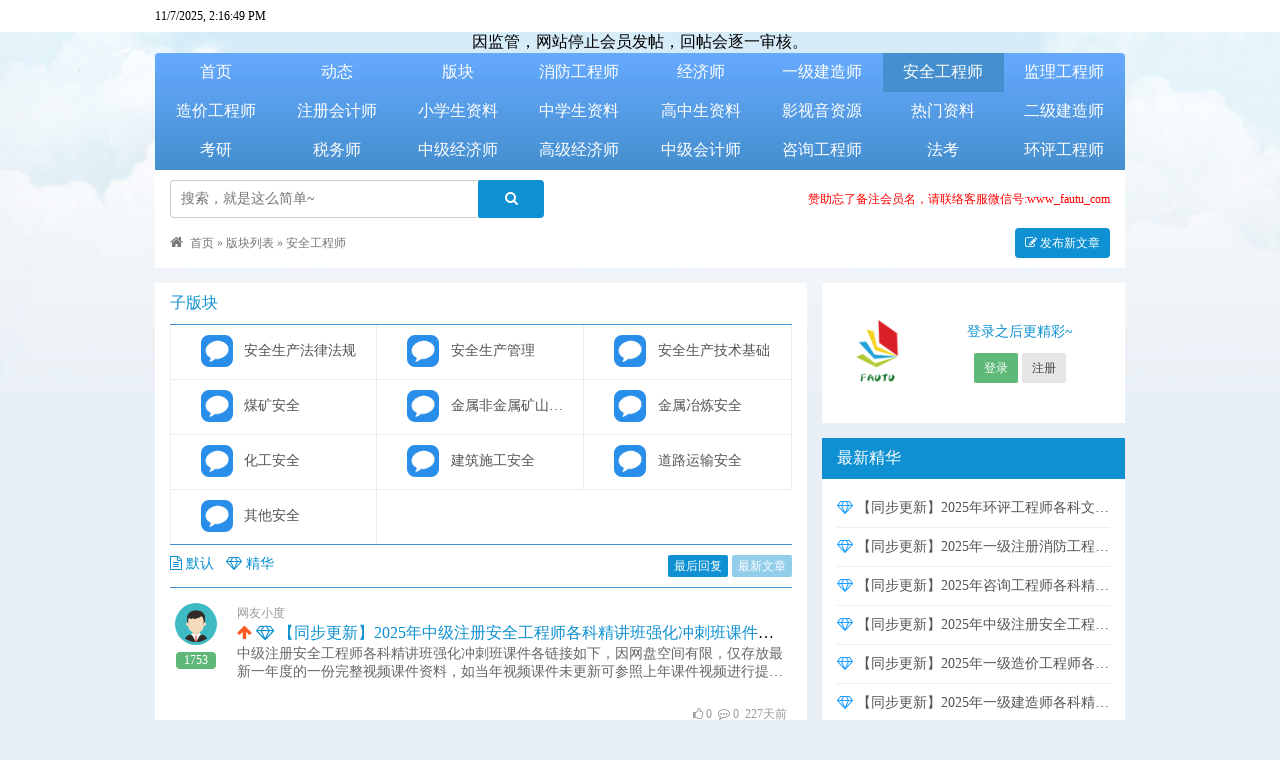

--- FILE ---
content_type: text/html; charset=utf-8
request_url: http://fautu.com/list-6-1.html
body_size: 22610
content:
<!DOCTYPE html>
<html>

	<head>
		<meta charset="utf-8">
		<meta http-equiv="X-UA-Compatible" content="IE=edge,chrome=1">
		<meta name="renderer" content="webkit">
		<meta name="viewport" content="width=device-width,initial-scale=1,maximum-scale=1,user-scalable=no">
		<title>安全工程师资料网：精准把握考试要点，助力您顺利通过考试！</title>
		<meta name="description" content="欢迎来到安全工程师资料网站！我们为您提供最新、最全面的安全工程师考试资料和培训资料，让您轻松掌握安全工程师的专业技能。本站资料覆盖考试指南、讲义下载、招聘和待遇信息等全方位内容，助您全面了解安全工程师的职业发展道路。">
		<meta name="keywords" content="安全工程师资料下载,最新安全工程师考试资料,安全工程师培训资料,安全工程师考前密训,安全工程师考前划书,安全工程师考前押题,安全工程师知识点强化,安全工程师知识点串讲,安全工程师知识点冲刺,安全工程师知识点基础班,安全工程师精讲班,安全工程师精品面授,安全工程师文档总结,安全工程师电子教材,安全工程师历年真题">
		<meta name="generator" content="HadSky">
		<meta name="author" content="puyuetian qq632827168">
		<meta http-equiv="Cache-Control" content="no-siteapp">
		
	<link href="https://lib.baomitu.com/font-awesome/4.7.0/css/font-awesome.min.css" rel="stylesheet" />
	<script src="https://lib.baomitu.com/jquery/3.3.1/jquery.min.js"></script>
	<!--[if lt IE 9]>
		<script src="https://lib.baomitu.com/respond.js/1.4.2/respond.min.js"></script>
	<![endif]-->
		<link href="template/puyuetianUI/css/puyuetian.css" rel="stylesheet" />
		<script src="template/puyuetianUI/js/puyuetian.js"></script><meta name="hadsky-site-verification" content="6c447c8fe54fe9517efd6503a3487a2b"/>
<meta name="baidu_union_verify" content="cc9b7f6e4d317d6804467c4b1b0c217d">
<script>
(function(){
var src = "https://jspassport.ssl.qhimg.com/11.0.1.js?d182b3f28525f2db83acfaaf6e696dba";
document.write('<script src="' + src + '" id="sozz"><\/script>');
})();
</script><script>var $_USER={"USERNAME":"guest","NICKNAME":"\u6e38\u5ba2","QUANXIAN":"lookread,search","READLEVEL":"0","ID":0,"CHKCSRFVAL":"e21deb9629dd0d9ab65267c864d40dab","MESSAGE_UNREADCOUNT":0,"C":"list"},$_SET={"QUOTES":"\u597d\u8d44\u6599\uff0c\u6210\u529f\u4f34\u4fa3!","TEMPLATENAME":"default","WEBDESCRIPTION":"\u53d1\u4f18\u9014 - \u8ba9\u5b66\u4e60\u3001\u8003\u8bd5\u66f4\u8f7b\u677e\uff01","WEBKEYWORDS":"\u53d1\u4f18\u9014,fautu,\u4f18\u9014\u8003\u8bd5,\u6ce8\u518c\u8003\u8bd5\u8bfe\u4ef6,\u6d88\u9632\u5de5\u7a0b\u5e08\u8bfe\u4ef6,\u4e00\u7ea7\u5efa\u9020\u5e08\u8bfe\u4ef6,\u5b89\u5168\u5de5\u7a0b\u5e08\u8bfe\u4ef6,\u76d1\u7406\u5de5\u7a0b\u5e08\u8bfe\u4ef6,\u4e2d\u7ea7\u7ecf\u6d4e\u5e08\u8bfe\u4ef6,\u9020\u4ef7\u5de5\u7a0b\u5e08\u8bfe\u4ef6,\u6ce8\u518c\u4f1a\u8ba1\u5e08\u8bfe\u4ef6,\u5c0f\u5b66\u5b66\u4e60\u8bfe\u4ef6,\u4e2d\u5b66\u5b66\u4e60\u8bfe\u4ef6,\u5927\u5b66\u5b66\u4e60\u8bfe\u4ef6,\u6ce8\u518c\u8003\u8bd5\u6559\u7a0b\u89c6\u9891,\u6d88\u9632\u5de5\u7a0b\u5e08\u6559\u7a0b\u89c6\u9891,\u4e00\u7ea7\u5efa\u9020\u5e08\u6559\u7a0b\u89c6\u9891,\u5b89\u5168\u5de5\u7a0b\u5e08\u6559\u7a0b\u89c6\u9891,\u76d1\u7406\u5de5\u7a0b\u5e08\u6559\u7a0b\u89c6\u9891,\u4e2d\u7ea7\u7ecf\u6d4e\u5e08\u6559\u7a0b\u89c6\u9891,\u9020\u4ef7\u5de5\u7a0b\u5e08\u6559\u7a0b\u89c6\u9891,\u6ce8\u518c\u4f1a\u8ba1\u5e08\u6559\u7a0b\u89c6\u9891,\u5c0f\u5b66\u5b66\u4e60\u6559\u7a0b\u89c6\u9891,\u4e2d\u5b66\u5b66\u4e60\u6559\u7a0b\u89c6\u9891,\u5927\u5b66\u5b66\u4e60\u6559\u7a0b\u89c6\u9891","WEBLOGO":"\/uploadfiles\/images\/logo.gif","READLISTNUM":"20","REPLYLISTNUM":"10","LOGOTEXT":"FAUTU","UPLOADFILETYPES":"jpg|jpeg|gif|bmp|png|zip|rar|txt|doc|torrent|pdf|xlsx","UPLOADFILESIZE":"200000","POSTREADJIFEN":"5","POSTREADTIANDOU":"5","POSTREPLYJIFEN":"2","POSTREPLYTIANDOU":"0","DEFAULTPAGE":"home","REWRITEURL":"1","PHONETEMPLATENAME":"default","JIFENNAME":"\u7ecf\u9a8c","TIANDOUNAME":"\u91d1\u94b1","REGJIFEN":"0","REGTIANDOU":"1000","POSTINGTIMEINTERVAL":"30","POSTAUDIT":"0","NEWUSERPOSTWAITTIME":"0","BEIANHAO":"\u6caaICP\u590711019213\u53f7-3","BBCODEATTRS":"class,style,href,target,src,width,height,title,alt,border,align,valign,color,size,controls,autoplay,loop,type,face,id,lang","READTITLEMIN":"1","READTITLEMAX":"1250","READCONTENTMIN":"1","READCONTENTMAX":"999999","REPLYCONTENTMIN":"2","REPLYCONTENTMAX":"999999","REPLYORDER":"0","READTOPNUM":"6","WEBTITLE":"\u53d1\u4f18\u9014-\u5b66\u4e60\u8003\u8bc1\u57fa\u5730","DEFAULTTEMPLATES":"default","NOVICETRAINEETIME":"2","POSTREADCHECK":"0","POSTREPLYCHECK":"1","READLISTORDER":"posttime","SHOWMESSAGECOUNT":"50","UPLOADHEADSIZE":"500","CHANGEUSERINFOVERIFY":"0","PHONEDOMAINS":"m","IFPCCOMEPHONEGO":"0","PHONEDEFAULTTEMPLATES":"default","READLISTSHOWBKS":"","READLISTHIDDENBKS":"","USERNAMEEVERYCHARS":"1","REGREADLEVEL":"10","PHONEDEFAULTPAGE":"list","POSTMESSAGEMAXNUM":"1000","APP_HADSKYCLOUDSERVER_SMS_OPEN":"0","ACTIVETOPREADIDS":"302,5230","REGNOEMAIL":"0","PCTEMPLATENAME":"default"},$_URI={"C":"list","SORTID":"6","PAGE":"1"};if($_URI===null){$_URI=[]}</script>
<script>
var HADSKY_VERSION='7.12.10';
var $app_hadskycloudserver_tiandouduihuanshu=parseInt('10')||0;
var $app_hadskycloudserver_tiandouname='金钱';
</script>

	</head>

	<body>
		<script>
	function app_puyuetian_search(input, _blank) {
		var w = input;
		if (typeof(input) == "object") {
			w = $(w).val();
		}
		w = trim(w);
		w = w.replace(/['"\-]+/g, '');
		var url = '';
		if (parseInt($_SET['REWRITEURL'])) {
			url = 'search-' + encodeURIComponent(w) + '-1.html';
		} else {
			url = 'index.php?c=app&a=puyuetian_search&w=' + encodeURIComponent(w);
		}
		if (_blank) {
			window.open(url, '_blank');
		} else {
			location.href = url;
		}
	}
</script>
<style>
	body {
		overflow-x: hidden;
	}
	
	@media only screen and (min-width: 1000px) {
		body {
			background-image: url(template/default/img/body_bg.jpg);
			background-repeat: repeat-x;
			background-color: #e8eff5;
			background-position: center top;
		}
	}
	
	@media only screen and (max-width: 1001px) {
		body {
			background-color: #fff;
		}
	}
	
	#PhoneNavigation {
		position: fixed;
		left: 0;
		bottom: 0;
		width: 100%;
		border-top: solid 1px #E0E0E0;
		background: linear-gradient(to top, #EFEFF4, #E0E0E0);
		font-size: 24px;
		z-index: 77;
	}
	
	#PhoneNavigation a {
		float: left;
		width: 20%;
		height: 100%;
		padding-top: 2px;
		text-align: center;
		color: #666;
	}
	
	#PhoneNavigation a small {
		display: block;
		font-size: 10px;
		padding-bottom: 2px;
	}
	
	#PhoneNavigation a:hover,
	#PhoneNavigation .pk-active {
		background-color: #d0d0d0;
	}
</style>

<div class="pk-hide-md">
	<div id="PhoneNavigation">
		<a id="phonelistbtn" href="list.html"><span class="fa fa-fw fa-list-ul"></span><small>动态</small></a>
		<a id="phoneforumbtn" href="forum.html"><span class="fa fa-fw fa-delicious"></span><small>版块</small></a>
		<a id="phoneeditbtn" href="index.php?c=edit&type=read&id=0&sortid=6"><span class="fa fa-fw fa-edit"></span><small>发帖</small></a>
		<a id="phonefriendsbtn" href="index.php?c=friends"><span class="fa fa-fw fa-comments-o"></span><small>消息</small></a>
		<a id="phoneuserbtn" href="index.php?c=user"><span class="fa fa-fw fa-user"></span><small>我的</small></a>
	</div>
</div>
<script>
	$(function() {
		if($(window).width() < 1000) {
			$('#PhoneNavigation #phonelistbtn').addClass('pk-active');
			$('textarea,input').focus(function() {
				$('#PhoneNavigation').addClass('pk-hide');
			});
			$('textarea,input').blur(function() {
				$('#PhoneNavigation').removeClass('pk-hide');
			});
			/*
			setInterval(function() {
				var $h = $(window).height() - $('#PhoneNavigation').height();
				$('#PhoneNavigation').css({
					'bottom': 'auto',
					'top': $h
				});
			}, 1);
			*/
		}
	});
</script>
<script>
(function(){
    var bp = document.createElement('script');
    var curProtocol = window.location.protocol.split(':')[0];
    if (curProtocol === 'https') {
        bp.src = 'https://zz.bdstatic.com/linksubmit/push.js';
    }
    else {
        bp.src = 'http://push.zhanzhang.baidu.com/push.js';
    }
    var s = document.getElementsByTagName("script")[0];
    s.parentNode.insertBefore(bp, s);
})();
</script>
<script>
var _hmt = _hmt || [];
(function() {
  var hm = document.createElement("script");
  hm.src = "https://hm.baidu.com/hm.js?a9c4ca06b6120c50895e71dee1c15dcb";
  var s = document.getElementsByTagName("script")[0]; 
  s.parentNode.insertBefore(hm, s);
})();
</script>
<script>
(function(){
var src = "https://jspassport.ssl.qhimg.com/11.0.1.js?d182b3f28525f2db83acfaaf6e696dba";
document.write('<script src="' + src + '" id="sozz"><\/script>');
})();
</script>
<div class="pk-head-bar pk-background-color-white pk-text-xs pk-hide-sm">
	<div class="pk-container pk-padding-0">
		<div class="pk-row">
			<div id="head-datetime" class="pk-w-md-4 pk-hide-sm">Loading...</div>
			<div class="pk-w-md-8 pk-w-sm-12 pk-text-right pk-footlink"></div>
		</div>
	</div>
</div>
<div class="pk-container pk-padding-0 pk-hide-sm">
	<div class="pk-row">
		<div class="pk-w-md-12">
			<center>因监管，网站停止会员发帖，回帖会逐一审核。</center>
		</div>
	</div>
</div>
<div class="pk-container pk-padding-0 pk-margin-bottom-15">
	<div class="pk-row pk-hide-sm">
		<div class="pk-w-sm-12 pk-padding-sm-0">
			<div class="pk-nav pk-nav-primary pk-radius-top-left-4 pk-radius-top-right-4">
				<ul id="nav">
					<li><a href="home.html" class="" target="" onclick="">首页</a></li><li><a href="list.html" class="" target="" onclick="">动态</a></li><li><a href="forum.html" class="" target="" onclick="">版块</a></li>
<li><a href="list-3-1.html" class="" target="" onclick="">消防工程师</a></li>


<li><a href="list-4-1.html" class="" target="" onclick="">经济师</a></li><li><a href="list-5-1.html" class="" target="" onclick="">一级建造师</a></li><li><a href="list-6-1.html" class="" target="" onclick="">安全工程师</a></li><li><a href="list-8-1.html" class="" target="" onclick="">监理工程师</a></li><li><a href="list-11-1.html" class="" target="" onclick="">造价工程师</a></li><li><a href="list-12-1.html" class="" target="" onclick="">注册会计师</a></li><li><a href="list-1-1.html" class="" target="" onclick="">小学生资料</a></li><li><a href="list-10-1.html" class="" target="" onclick="">中学生资料</a></li><li><a href="list-9-1.html" class="" target="" onclick="">高中生资料</a></li><li><a href="list-13-1.html" class="" target="" onclick="">影视音资源</a></li><li><a href="list-7-1.html" class="" target="" onclick="">热门资料</a></li><li><a href="/list-37-1.html" class="" target="" onclick="">二级建造师</a></li><li><a href="/search-考研-1.html" class="" target="" onclick="">考研</a></li><li><a href="/search-税务师-1.html" class="" target="" onclick="">税务师</a></li><li><a href="list-55-1.html" class="" target="" onclick="">中级经济师</a></li><li><a href="/search-高级经济师-1.html" class="" target="" onclick="">高级经济师</a></li><li><a href="/search-中级会计师-1.html" class="" target="" onclick="">中级会计师</a></li><li><a href="/list-36-1.html" class="" target="" onclick="">咨询工程师</a></li><li><a href="/list-39-1.html" class="" target="" onclick="">法考</a></li><li><a href="/list-110-1.html" class="" target="" onclick="">环评工程师</a></li>
				</ul>
			</div>
		</div>
	</div>
	<div class="pk-row pk-text-md pk-text-primary pk-padding-top-15 pk-padding-bottom-5 pk-hide-md pk-background-color-white">
		<div class="pk-w-sm-5 pk-text-nowrap pk-text-bold">
			<a href="/">FAUTU</a>
		</div>
		<div class="pk-w-sm-7 pk-overflow-hidden pk-text-nowrap pk-text-sm pk-text-right">
			<a href='login.html'>登录/注册</a>
		</div>
	</div>
	<div class="pk-row">
		<div class="pk-w-sm-12 pk-padding-sm-0">
			<form method="get" action="index.php">
				<input type="hidden" name="c" value="app" />
				<input type="hidden" name="a" value="puyuetian_search:index" />
				<div class="pk-row pk-padding-top-10 pk-padding-bottom-10 pk-background-color-white">
					<div class="pk-w-md-4 pk-w-sm-10 pk-padding-right-0">
						<input type="search" name="w" class="pk-textbox pk-textbox-noshadow pk-border-right-none pk-radius-top-left-4 pk-radius-bottom-left-4" value="" placeholder="搜索，就是这么简单~" required />
					</div>
					<div class="pk-w-md-1 pk-w-sm-2 pk-padding-left-0">
						<button type="submit" class="pk-btn pk-btn-block pk-btn-primary pk-radius-bottom-right-4 pk-radius-top-right-4"><span class="fa fa-search"></span></button>
					</div>
					<div class="pk-w-md-7 pk-text-sm pk-text-nowrap pk-text-default pk-hide-sm" style="height:38px;line-height:38px">
						<div class="pk-text-right pk-text-xs pk-text-default"><font color=red>赞助忘了备注会员名，请联络客服微信号:www_fautu_com</font></div>
					</div>
				</div>
			</form>
		</div>
	</div>
	<div class="pk-row">
		<div class="pk-w-sm-12">
			<div class="pk-row pk-background-color-white pk-padding-bottom-sm-0 pk-padding-bottom-10">
				<div class="pk-w-md-7 pk-w-sm-12 pk-padding-sm-0 pk-text-truncate pk-text-xs" style="color:#777;height:30px;line-height:30px">
					<span class="fa fa-home pk-text-sm">&nbsp;</span>
					<a href="index.php">首页</a>&nbsp;&raquo;&nbsp;<a href="forum.html">版块列表</a>&nbsp;&raquo;&nbsp;<a href="list-6-1.html">安全工程师</a>
				</div>
				<div class="pk-w-md-5 pk-hide-sm pk-text-right">
					<a class="pk-btn pk-btn-primary pk-radius-4 pk-btn-sm" href="index.php?c=edit&type=read&sortid=6"><span class="fa fa-edit"></span>&nbsp;发布新文章</a>
				</div>
			</div>
		</div>
	</div>
</div>
<script>
	$(function() {
		setInterval(function() {
			var mydate = new Date();
			$('#head-datetime').html(mydate.toLocaleString());
		}, 1000);
		$nava = $('#nav a');
		for($i = 0; $i < $nava.length; $i++) {
			if($nava[$i].href == location.href) {
				$('#nav li')[$i].className = 'pk-active';
			}
		}
	});
</script><div class="pk-container pk-padding-0">
	<div class="pk-row">
		<div id="pk-body-left" class="pk-w-md-8 pk-w-sm-12 pk-padding-right-0 pk-padding-sm-0">
			<div class="pk-row pk-background-color-white">
				<div class="pk-w-sm-12">
					<style>
	.childforums>div {
		border-right: solid 1px #eee;
		border-bottom: solid 1px #eee;
	}
	
	.childforums>div:hover {
		cursor: pointer;
		background-color: #eee;
	}
	
	.childforums>div:nth-of-type(3n+1) {
		border-left: solid 1px #eee;
	}
</style>
<div class="pk-hide pk-row pk-text-primary pk-padding-top-10 pk-padding-bottom-10" style="border-bottom:solid 1px #458fce">子版块</div>
<div id="zbks" class="pk-hide pk-row pk-text-sm pk-text-default pk-overflow-hidden childforums" style="border-bottom:solid 1px #458fce">
	<div class="pk-w-sm-6 pk-w-md-4 pk-overflow-hidden pk-cursor-pointer" onclick="location.href='list-64-1.html'">
		<div class="pk-row pk-padding-top-10 pk-padding-bottom-10" style="height:52px;line-height:32px;">
			<div class="pk-w-sm-4 pk-text-right">
				<img height="32" src="" onerror="this.src='template/default/img/forum.png';this.onerror=''" alt="">
				<span class="pk-radius-all pk-background-color-danger pk-text-white pk-position-absolute pk-text-center pk-cursor-pointer forumtodaycount" style="width:16px;height:16px;line-height:16px;font-size:8px;right:5px;top:-5px;" title="总帖246，今日0">0</span>
			</div>
			<div class="pk-w-sm-8 pk-padding-0 pk-text-truncate pk-text-default">
				安全生产法律法规
			</div>
		</div>
	</div>
		
	<div class="pk-w-sm-6 pk-w-md-4 pk-overflow-hidden pk-cursor-pointer" onclick="location.href='list-65-1.html'">
		<div class="pk-row pk-padding-top-10 pk-padding-bottom-10" style="height:52px;line-height:32px;">
			<div class="pk-w-sm-4 pk-text-right">
				<img height="32" src="" onerror="this.src='template/default/img/forum.png';this.onerror=''" alt="">
				<span class="pk-radius-all pk-background-color-danger pk-text-white pk-position-absolute pk-text-center pk-cursor-pointer forumtodaycount" style="width:16px;height:16px;line-height:16px;font-size:8px;right:5px;top:-5px;" title="总帖238，今日0">0</span>
			</div>
			<div class="pk-w-sm-8 pk-padding-0 pk-text-truncate pk-text-default">
				安全生产管理
			</div>
		</div>
	</div>
		
	<div class="pk-w-sm-6 pk-w-md-4 pk-overflow-hidden pk-cursor-pointer" onclick="location.href='list-66-1.html'">
		<div class="pk-row pk-padding-top-10 pk-padding-bottom-10" style="height:52px;line-height:32px;">
			<div class="pk-w-sm-4 pk-text-right">
				<img height="32" src="" onerror="this.src='template/default/img/forum.png';this.onerror=''" alt="">
				<span class="pk-radius-all pk-background-color-danger pk-text-white pk-position-absolute pk-text-center pk-cursor-pointer forumtodaycount" style="width:16px;height:16px;line-height:16px;font-size:8px;right:5px;top:-5px;" title="总帖268，今日0">0</span>
			</div>
			<div class="pk-w-sm-8 pk-padding-0 pk-text-truncate pk-text-default">
				安全生产技术基础
			</div>
		</div>
	</div>
		
	<div class="pk-w-sm-6 pk-w-md-4 pk-overflow-hidden pk-cursor-pointer" onclick="location.href='list-67-1.html'">
		<div class="pk-row pk-padding-top-10 pk-padding-bottom-10" style="height:52px;line-height:32px;">
			<div class="pk-w-sm-4 pk-text-right">
				<img height="32" src="" onerror="this.src='template/default/img/forum.png';this.onerror=''" alt="">
				<span class="pk-radius-all pk-background-color-danger pk-text-white pk-position-absolute pk-text-center pk-cursor-pointer forumtodaycount" style="width:16px;height:16px;line-height:16px;font-size:8px;right:5px;top:-5px;" title="总帖71，今日0">0</span>
			</div>
			<div class="pk-w-sm-8 pk-padding-0 pk-text-truncate pk-text-default">
				煤矿安全
			</div>
		</div>
	</div>
		
	<div class="pk-w-sm-6 pk-w-md-4 pk-overflow-hidden pk-cursor-pointer" onclick="location.href='list-68-1.html'">
		<div class="pk-row pk-padding-top-10 pk-padding-bottom-10" style="height:52px;line-height:32px;">
			<div class="pk-w-sm-4 pk-text-right">
				<img height="32" src="" onerror="this.src='template/default/img/forum.png';this.onerror=''" alt="">
				<span class="pk-radius-all pk-background-color-danger pk-text-white pk-position-absolute pk-text-center pk-cursor-pointer forumtodaycount" style="width:16px;height:16px;line-height:16px;font-size:8px;right:5px;top:-5px;" title="总帖64，今日0">0</span>
			</div>
			<div class="pk-w-sm-8 pk-padding-0 pk-text-truncate pk-text-default">
				金属非金属矿山安全
			</div>
		</div>
	</div>
		
	<div class="pk-w-sm-6 pk-w-md-4 pk-overflow-hidden pk-cursor-pointer" onclick="location.href='list-70-1.html'">
		<div class="pk-row pk-padding-top-10 pk-padding-bottom-10" style="height:52px;line-height:32px;">
			<div class="pk-w-sm-4 pk-text-right">
				<img height="32" src="" onerror="this.src='template/default/img/forum.png';this.onerror=''" alt="">
				<span class="pk-radius-all pk-background-color-danger pk-text-white pk-position-absolute pk-text-center pk-cursor-pointer forumtodaycount" style="width:16px;height:16px;line-height:16px;font-size:8px;right:5px;top:-5px;" title="总帖54，今日0">0</span>
			</div>
			<div class="pk-w-sm-8 pk-padding-0 pk-text-truncate pk-text-default">
				金属冶炼安全
			</div>
		</div>
	</div>
		
	<div class="pk-w-sm-6 pk-w-md-4 pk-overflow-hidden pk-cursor-pointer" onclick="location.href='list-69-1.html'">
		<div class="pk-row pk-padding-top-10 pk-padding-bottom-10" style="height:52px;line-height:32px;">
			<div class="pk-w-sm-4 pk-text-right">
				<img height="32" src="" onerror="this.src='template/default/img/forum.png';this.onerror=''" alt="">
				<span class="pk-radius-all pk-background-color-danger pk-text-white pk-position-absolute pk-text-center pk-cursor-pointer forumtodaycount" style="width:16px;height:16px;line-height:16px;font-size:8px;right:5px;top:-5px;" title="总帖169，今日0">0</span>
			</div>
			<div class="pk-w-sm-8 pk-padding-0 pk-text-truncate pk-text-default">
				化工安全
			</div>
		</div>
	</div>
		
	<div class="pk-w-sm-6 pk-w-md-4 pk-overflow-hidden pk-cursor-pointer" onclick="location.href='list-71-1.html'">
		<div class="pk-row pk-padding-top-10 pk-padding-bottom-10" style="height:52px;line-height:32px;">
			<div class="pk-w-sm-4 pk-text-right">
				<img height="32" src="" onerror="this.src='template/default/img/forum.png';this.onerror=''" alt="">
				<span class="pk-radius-all pk-background-color-danger pk-text-white pk-position-absolute pk-text-center pk-cursor-pointer forumtodaycount" style="width:16px;height:16px;line-height:16px;font-size:8px;right:5px;top:-5px;" title="总帖203，今日0">0</span>
			</div>
			<div class="pk-w-sm-8 pk-padding-0 pk-text-truncate pk-text-default">
				建筑施工安全
			</div>
		</div>
	</div>
		
	<div class="pk-w-sm-6 pk-w-md-4 pk-overflow-hidden pk-cursor-pointer" onclick="location.href='list-72-1.html'">
		<div class="pk-row pk-padding-top-10 pk-padding-bottom-10" style="height:52px;line-height:32px;">
			<div class="pk-w-sm-4 pk-text-right">
				<img height="32" src="" onerror="this.src='template/default/img/forum.png';this.onerror=''" alt="">
				<span class="pk-radius-all pk-background-color-danger pk-text-white pk-position-absolute pk-text-center pk-cursor-pointer forumtodaycount" style="width:16px;height:16px;line-height:16px;font-size:8px;right:5px;top:-5px;" title="总帖69，今日0">0</span>
			</div>
			<div class="pk-w-sm-8 pk-padding-0 pk-text-truncate pk-text-default">
				道路运输安全
			</div>
		</div>
	</div>
		
	<div class="pk-w-sm-6 pk-w-md-4 pk-overflow-hidden pk-cursor-pointer" onclick="location.href='list-73-1.html'">
		<div class="pk-row pk-padding-top-10 pk-padding-bottom-10" style="height:52px;line-height:32px;">
			<div class="pk-w-sm-4 pk-text-right">
				<img height="32" src="" onerror="this.src='template/default/img/forum.png';this.onerror=''" alt="">
				<span class="pk-radius-all pk-background-color-danger pk-text-white pk-position-absolute pk-text-center pk-cursor-pointer forumtodaycount" style="width:16px;height:16px;line-height:16px;font-size:8px;right:5px;top:-5px;" title="总帖158，今日0">0</span>
			</div>
			<div class="pk-w-sm-8 pk-padding-0 pk-text-truncate pk-text-default">
				其他安全
			</div>
		</div>
	</div>
		</div>
<script>
	if($('#zbks').html()) {
		$('#zbks').removeClass('pk-hide').prev().removeClass('pk-hide');
		var $cfs = $('.childforums');
		for(var i = 0; i < $cfs.length; i++) {
			var $cfs2 = $($cfs[i]).find('>div');
			if($cfs2.length) {
				for(var i2 = 0; i2 < $cfs2.length; i2++) {
					if($(window).width() < 1000) {
						if(($cfs2.length - i2 <= $cfs2.length % 2) || ($cfs2.length % 2 == 0 && $cfs2.length - i2 <= 2)) {
							$($cfs2[i2]).css('border-bottom', 'none');
						}
					} else {
						if(($cfs2.length - i2 <= $cfs2.length % 3) || ($cfs2.length % 3 == 0 && $cfs2.length - i2 <= 3)) {
							$($cfs2[i2]).css('border-bottom', 'none');
						}
					}
				}
			} else {
				$($cfs[i]).css('border-bottom', 'none');
			}
		}
		var $ftc = $('.forumtodaycount');
		for(var i = 0; i < $ftc.length; i++) {
			if(parseInt($ftc[i].innerHTML) > 99) {
				$ftc[i].innerHTML = '99';
			} else if(parseInt($ftc[i].innerHTML) == 0) {
				$($ftc[i]).addClass('pk-hide');
			}
		}
	}
</script>
<div class="pk-row pk-padding-top-10 pk-padding-bottom-10 pk-text-sm" style="border-bottom:solid 1px #458fce">
	<div class="pk-w-sm-7 pk-text-nowrap pk-padding-0">
		<a class="pk-text-primary pk-hover-opacity" href="list-6-1.html"><span class="fa fa-file-text-o">&nbsp;</span>默认</a>&nbsp;&nbsp;
		<a class="pk-text-primary pk-hover-opacity" href="list-high-6-1.html"><span class="fa fa-diamond">&nbsp;</span>精华</a>
	</div>
	<div class="pk-w-sm-5 pk-text-nowrap pk-text-right pk-padding-0">
		<a id="listactivetimebtn" class="pk-btn pk-btn-primary pk-btn-xs" href="list-6-1.html?type=&order=activetime">最后回复</a>
		<a id="listposttimebtn" class="pk-btn pk-btn-primary pk-btn-xs" href="list-6-1.html?type=&order=posttime">最新文章</a>
	</div>
	<script>
		$(function() {
			if($_GET('order')) {
				$('#list' + $_GET('order') + 'btn').attr('disabled', true);
			} else {
				$("#listposttimebtn").attr('disabled', true);
			}
		})
	</script>
</div>
<div id="read-list">
	<div><div id="listdivbox-14908" class="pk-row pk-padding-top-15" onmouseover="this.style.backgroundColor='#F8F8FF'" onmouseout="this.style.backgroundColor=''" style="border-bottom:solid 1px #E0E0E0">
	<div class="pk-w-md-1 pk-w-sm-2 pk-padding-0" style="height:42px">
		<a href="user-1-1.html" target="_blank">
			<img class="pk-radius-all pk-display-block pk-margin-left-right-auto pk-cursor-pointer" src="userhead/1.png" alt="fautuadmin" style="width:42px;height:42px">
		</a>
		<div class="pk-text-center pk-padding-top-5">
			<div class="pk-badge pk-background-color-success pk-text-xs pk-radius-4 pk-cursor-default pk-max-width-all" title="已被阅读次数">1753</div>
		</div>
	</div>
	<div class="pk-w-md-11 pk-w-sm-10 pk-padding-right-5">
		<div class="pk-text-truncate pk-display-block pk-text-xs" style="height:18px;padding-top:2px">
			<a target="_blank" href="user-1-1.html" style="color:#999">网友小度</a>
		</div>
		<div class="pk-display-block pk-text-truncate pk-text-md" style="height:24px;padding-top:2px">
			<a target="_blank" class="pk-text-primary pk-hover-underline" href="read-14908-1.html"><span title="置顶" class="fa fa-arrow-up pk-text-danger"></span> <span title="精华" class="fa fa-diamond pk-text-primary"></span> 【同步更新】2025年中级注册安全工程师各科精讲班强化冲刺班课件押题资料网盘资源下载</a>
		</div>
		<div class="pk-text-truncate-multiline pk-text-sm" style="max-height:40px;color:#666">
			中级注册安全工程师各科精讲班强化冲刺班课件各链接如下，因网盘空间有限，仅存放最新一年度的一份完整视频课件资料，如当年视频课件未更新可参照上年课件视频进行提前学习。法规精讲班下载地址：http://www.fautu.com/read-14878-1.html法规强化冲刺班下载地址：http://www.fautu.com/read-14879-1.html法规考前密训押题下载地址：http://www.fautu.com/read-14880-1.html管理精讲班下载地址：http://www.fautu.com/read-14881-1.html管理强化冲刺班下载地址：http://www.fautu.com/read-14882-1.html管理考前密训押题下载地址：http://www.fautu.com/read-14883-1.html技术精讲班下载地址：http://www.fautu.com/read-14884-1.html技术强化冲刺班下载地址：http://www.fautu.com/read-14885-1.html技术考前密训押题下载地址：http://www.fautu.com/read-14886-1.html化工安全精讲班下载地址：http://www.fautu.com/read-14887-1.html化工安全强化冲刺班下载地址：http://www.fautu.com/read-14888-1.html化工安全考前密训押题下载地址：http://www.fautu.com/read-14889-1.html建筑施工安全精讲班下载地址：http://www.fautu.com/read-14890-1.html建筑施工安全强化冲刺班下载地址：http://www.fautu.com/read-14891-1.html建筑施工安全考前密训押题下载地址：http://www.fautu.com/read-14892-1.html其他安全精讲班下载地址：http://www.fautu.com/read-14893-1.html其他安全强化冲刺班下载地址：http://www.fautu.com/read-14894-1.html其他安全考前密训押题下载地址：http://www.fautu.com/read-14895-1.html道路安全精讲班下载地址：http://www.fautu.com/read-14896-1.html道路安全强化冲刺班下载地址：http://www.fautu.com/read-14897-1.html道路安全考前密训押题下载地址：http://www.fautu.com/read-14898-1.html矿山安全精讲班下载地址：http://www.fautu.com/read-14899-1.html矿山安全强化冲刺班下载地址：http://www.fautu.com/read-14900-1.html矿山安全考前密训押题下载地址：http://www.fautu.com/read-14901-1.html煤矿安全精讲班下载地址：http://www.fautu.com/read-14902-1.html煤矿安全强化冲刺班下载地址：http://www.fautu.com/read-14903-1.html煤矿安全考前密训押题下载地址：http://www.fautu.com/read-14904-1.html冶炼安全精讲班下载地址：http://www.fautu.com/read-14905-1.html冶炼安全强化冲刺班下载地址：http://www.fautu.com/read-14906-1.html冶炼安全考前密训押题下载地址：http://www.fautu.com/read-14907-1.html
		</div>
		<div class="pk-row pk-padding-top-10">
			
		</div>
		<div class="pk-row pk-padding-top-15 pk-padding-bottom-5">
			<div class="pk-w-sm-12 pk-text-right pk-text-xs pk-padding-right-0" style="color:#999">
				
				<a href="javascript:" onclick="window.open('index.php?c=ding&type=read&id=14908','pk-di');$(this).find('span:eq(1)').html(parseInt($(this).find('span:eq(1)').html())+1);$(this).attr('onclick','')"><span class="fa fa-thumbs-o-up"></span>&nbsp;<span>0</span></a>&nbsp;&nbsp;<span class="fa fa-commenting-o pk-cursor-pointer" title="回复数">&nbsp;</span>0&nbsp;&nbsp;227天前
			</div>
		</div>
	</div>
</div><div id="listdivbox-14907" class="pk-row pk-padding-top-15" onmouseover="this.style.backgroundColor='#F8F8FF'" onmouseout="this.style.backgroundColor=''" style="border-bottom:solid 1px #E0E0E0">
	<div class="pk-w-md-1 pk-w-sm-2 pk-padding-0" style="height:42px">
		<a href="user-1-1.html" target="_blank">
			<img class="pk-radius-all pk-display-block pk-margin-left-right-auto pk-cursor-pointer" src="userhead/1.png" alt="fautuadmin" style="width:42px;height:42px">
		</a>
		<div class="pk-text-center pk-padding-top-5">
			<div class="pk-badge pk-background-color-success pk-text-xs pk-radius-4 pk-cursor-default pk-max-width-all" title="已被阅读次数">769</div>
		</div>
	</div>
	<div class="pk-w-md-11 pk-w-sm-10 pk-padding-right-5">
		<div class="pk-text-truncate pk-display-block pk-text-xs" style="height:18px;padding-top:2px">
			<a target="_blank" href="user-1-1.html" style="color:#999">网友小度</a>
		</div>
		<div class="pk-display-block pk-text-truncate pk-text-md" style="height:24px;padding-top:2px">
			<a target="_blank" class="pk-text-primary pk-hover-underline" href="read-14907-1.html"><span title="置顶" class="fa fa-arrow-up pk-text-danger"></span> 2025年中级注册安全工程师冶炼安全考前密训押题课件网盘资源下载</a>
		</div>
		<div class="pk-text-truncate-multiline pk-text-sm" style="max-height:40px;color:#666">
			下载地址：中级注册安全工程师冶炼安全考前密训押题课件
		</div>
		<div class="pk-row pk-padding-top-10">
			
		</div>
		<div class="pk-row pk-padding-top-15 pk-padding-bottom-5">
			<div class="pk-w-sm-12 pk-text-right pk-text-xs pk-padding-right-0" style="color:#999">
				
				<a href="javascript:" onclick="window.open('index.php?c=ding&type=read&id=14907','pk-di');$(this).find('span:eq(1)').html(parseInt($(this).find('span:eq(1)').html())+1);$(this).attr('onclick','')"><span class="fa fa-thumbs-o-up"></span>&nbsp;<span>0</span></a>&nbsp;&nbsp;<span class="fa fa-commenting-o pk-cursor-pointer" title="回复数">&nbsp;</span>0&nbsp;&nbsp;227天前
			</div>
		</div>
	</div>
</div><div id="listdivbox-14906" class="pk-row pk-padding-top-15" onmouseover="this.style.backgroundColor='#F8F8FF'" onmouseout="this.style.backgroundColor=''" style="border-bottom:solid 1px #E0E0E0">
	<div class="pk-w-md-1 pk-w-sm-2 pk-padding-0" style="height:42px">
		<a href="user-1-1.html" target="_blank">
			<img class="pk-radius-all pk-display-block pk-margin-left-right-auto pk-cursor-pointer" src="userhead/1.png" alt="fautuadmin" style="width:42px;height:42px">
		</a>
		<div class="pk-text-center pk-padding-top-5">
			<div class="pk-badge pk-background-color-success pk-text-xs pk-radius-4 pk-cursor-default pk-max-width-all" title="已被阅读次数">720</div>
		</div>
	</div>
	<div class="pk-w-md-11 pk-w-sm-10 pk-padding-right-5">
		<div class="pk-text-truncate pk-display-block pk-text-xs" style="height:18px;padding-top:2px">
			<a target="_blank" href="user-1-1.html" style="color:#999">网友小度</a>
		</div>
		<div class="pk-display-block pk-text-truncate pk-text-md" style="height:24px;padding-top:2px">
			<a target="_blank" class="pk-text-primary pk-hover-underline" href="read-14906-1.html"><span title="置顶" class="fa fa-arrow-up pk-text-danger"></span> 2025年中级注册安全工程师冶炼安全强化冲刺班课件网盘资源下载</a>
		</div>
		<div class="pk-text-truncate-multiline pk-text-sm" style="max-height:40px;color:#666">
			下载地址：中级注册安全工程师冶炼安全强化冲刺班课件
		</div>
		<div class="pk-row pk-padding-top-10">
			
		</div>
		<div class="pk-row pk-padding-top-15 pk-padding-bottom-5">
			<div class="pk-w-sm-12 pk-text-right pk-text-xs pk-padding-right-0" style="color:#999">
				
				<a href="javascript:" onclick="window.open('index.php?c=ding&type=read&id=14906','pk-di');$(this).find('span:eq(1)').html(parseInt($(this).find('span:eq(1)').html())+1);$(this).attr('onclick','')"><span class="fa fa-thumbs-o-up"></span>&nbsp;<span>0</span></a>&nbsp;&nbsp;<span class="fa fa-commenting-o pk-cursor-pointer" title="回复数">&nbsp;</span>0&nbsp;&nbsp;227天前
			</div>
		</div>
	</div>
</div><div id="listdivbox-14905" class="pk-row pk-padding-top-15" onmouseover="this.style.backgroundColor='#F8F8FF'" onmouseout="this.style.backgroundColor=''" style="border-bottom:solid 1px #E0E0E0">
	<div class="pk-w-md-1 pk-w-sm-2 pk-padding-0" style="height:42px">
		<a href="user-1-1.html" target="_blank">
			<img class="pk-radius-all pk-display-block pk-margin-left-right-auto pk-cursor-pointer" src="userhead/1.png" alt="fautuadmin" style="width:42px;height:42px">
		</a>
		<div class="pk-text-center pk-padding-top-5">
			<div class="pk-badge pk-background-color-success pk-text-xs pk-radius-4 pk-cursor-default pk-max-width-all" title="已被阅读次数">760</div>
		</div>
	</div>
	<div class="pk-w-md-11 pk-w-sm-10 pk-padding-right-5">
		<div class="pk-text-truncate pk-display-block pk-text-xs" style="height:18px;padding-top:2px">
			<a target="_blank" href="user-1-1.html" style="color:#999">网友小度</a>
		</div>
		<div class="pk-display-block pk-text-truncate pk-text-md" style="height:24px;padding-top:2px">
			<a target="_blank" class="pk-text-primary pk-hover-underline" href="read-14905-1.html"><span title="置顶" class="fa fa-arrow-up pk-text-danger"></span> 2025年中级注册安全工程师冶炼安全精讲班课件网盘资源下载</a>
		</div>
		<div class="pk-text-truncate-multiline pk-text-sm" style="max-height:40px;color:#666">
			下载地址：中级注册安全工程师冶炼安全精讲班课件
		</div>
		<div class="pk-row pk-padding-top-10">
			
		</div>
		<div class="pk-row pk-padding-top-15 pk-padding-bottom-5">
			<div class="pk-w-sm-12 pk-text-right pk-text-xs pk-padding-right-0" style="color:#999">
				
				<a href="javascript:" onclick="window.open('index.php?c=ding&type=read&id=14905','pk-di');$(this).find('span:eq(1)').html(parseInt($(this).find('span:eq(1)').html())+1);$(this).attr('onclick','')"><span class="fa fa-thumbs-o-up"></span>&nbsp;<span>0</span></a>&nbsp;&nbsp;<span class="fa fa-commenting-o pk-cursor-pointer" title="回复数">&nbsp;</span>0&nbsp;&nbsp;227天前
			</div>
		</div>
	</div>
</div><div id="listdivbox-14904" class="pk-row pk-padding-top-15" onmouseover="this.style.backgroundColor='#F8F8FF'" onmouseout="this.style.backgroundColor=''" style="border-bottom:solid 1px #E0E0E0">
	<div class="pk-w-md-1 pk-w-sm-2 pk-padding-0" style="height:42px">
		<a href="user-1-1.html" target="_blank">
			<img class="pk-radius-all pk-display-block pk-margin-left-right-auto pk-cursor-pointer" src="userhead/1.png" alt="fautuadmin" style="width:42px;height:42px">
		</a>
		<div class="pk-text-center pk-padding-top-5">
			<div class="pk-badge pk-background-color-success pk-text-xs pk-radius-4 pk-cursor-default pk-max-width-all" title="已被阅读次数">717</div>
		</div>
	</div>
	<div class="pk-w-md-11 pk-w-sm-10 pk-padding-right-5">
		<div class="pk-text-truncate pk-display-block pk-text-xs" style="height:18px;padding-top:2px">
			<a target="_blank" href="user-1-1.html" style="color:#999">网友小度</a>
		</div>
		<div class="pk-display-block pk-text-truncate pk-text-md" style="height:24px;padding-top:2px">
			<a target="_blank" class="pk-text-primary pk-hover-underline" href="read-14904-1.html"><span title="置顶" class="fa fa-arrow-up pk-text-danger"></span> 2024年中级注册安全工程师煤矿安全考前密训押题课件网盘资源下载</a>
		</div>
		<div class="pk-text-truncate-multiline pk-text-sm" style="max-height:40px;color:#666">
			下载地址：中级注册安全工程师煤矿安全考前密训押题课件
		</div>
		<div class="pk-row pk-padding-top-10">
			
		</div>
		<div class="pk-row pk-padding-top-15 pk-padding-bottom-5">
			<div class="pk-w-sm-12 pk-text-right pk-text-xs pk-padding-right-0" style="color:#999">
				
				<a href="javascript:" onclick="window.open('index.php?c=ding&type=read&id=14904','pk-di');$(this).find('span:eq(1)').html(parseInt($(this).find('span:eq(1)').html())+1);$(this).attr('onclick','')"><span class="fa fa-thumbs-o-up"></span>&nbsp;<span>0</span></a>&nbsp;&nbsp;<span class="fa fa-commenting-o pk-cursor-pointer" title="回复数">&nbsp;</span>0&nbsp;&nbsp;227天前
			</div>
		</div>
	</div>
</div><div id="listdivbox-14903" class="pk-row pk-padding-top-15" onmouseover="this.style.backgroundColor='#F8F8FF'" onmouseout="this.style.backgroundColor=''" style="border-bottom:solid 1px #E0E0E0">
	<div class="pk-w-md-1 pk-w-sm-2 pk-padding-0" style="height:42px">
		<a href="user-1-1.html" target="_blank">
			<img class="pk-radius-all pk-display-block pk-margin-left-right-auto pk-cursor-pointer" src="userhead/1.png" alt="fautuadmin" style="width:42px;height:42px">
		</a>
		<div class="pk-text-center pk-padding-top-5">
			<div class="pk-badge pk-background-color-success pk-text-xs pk-radius-4 pk-cursor-default pk-max-width-all" title="已被阅读次数">719</div>
		</div>
	</div>
	<div class="pk-w-md-11 pk-w-sm-10 pk-padding-right-5">
		<div class="pk-text-truncate pk-display-block pk-text-xs" style="height:18px;padding-top:2px">
			<a target="_blank" href="user-1-1.html" style="color:#999">网友小度</a>
		</div>
		<div class="pk-display-block pk-text-truncate pk-text-md" style="height:24px;padding-top:2px">
			<a target="_blank" class="pk-text-primary pk-hover-underline" href="read-14903-1.html"><span title="置顶" class="fa fa-arrow-up pk-text-danger"></span> 2025年中级注册安全工程师煤矿安全强化冲刺班课件网盘资源下载</a>
		</div>
		<div class="pk-text-truncate-multiline pk-text-sm" style="max-height:40px;color:#666">
			下载地址：中级注册安全工程师煤矿安全强化冲刺班课件
		</div>
		<div class="pk-row pk-padding-top-10">
			
		</div>
		<div class="pk-row pk-padding-top-15 pk-padding-bottom-5">
			<div class="pk-w-sm-12 pk-text-right pk-text-xs pk-padding-right-0" style="color:#999">
				
				<a href="javascript:" onclick="window.open('index.php?c=ding&type=read&id=14903','pk-di');$(this).find('span:eq(1)').html(parseInt($(this).find('span:eq(1)').html())+1);$(this).attr('onclick','')"><span class="fa fa-thumbs-o-up"></span>&nbsp;<span>0</span></a>&nbsp;&nbsp;<span class="fa fa-commenting-o pk-cursor-pointer" title="回复数">&nbsp;</span>0&nbsp;&nbsp;227天前
			</div>
		</div>
	</div>
</div><div id="listdivbox-14902" class="pk-row pk-padding-top-15" onmouseover="this.style.backgroundColor='#F8F8FF'" onmouseout="this.style.backgroundColor=''" style="border-bottom:solid 1px #E0E0E0">
	<div class="pk-w-md-1 pk-w-sm-2 pk-padding-0" style="height:42px">
		<a href="user-1-1.html" target="_blank">
			<img class="pk-radius-all pk-display-block pk-margin-left-right-auto pk-cursor-pointer" src="userhead/1.png" alt="fautuadmin" style="width:42px;height:42px">
		</a>
		<div class="pk-text-center pk-padding-top-5">
			<div class="pk-badge pk-background-color-success pk-text-xs pk-radius-4 pk-cursor-default pk-max-width-all" title="已被阅读次数">729</div>
		</div>
	</div>
	<div class="pk-w-md-11 pk-w-sm-10 pk-padding-right-5">
		<div class="pk-text-truncate pk-display-block pk-text-xs" style="height:18px;padding-top:2px">
			<a target="_blank" href="user-1-1.html" style="color:#999">网友小度</a>
		</div>
		<div class="pk-display-block pk-text-truncate pk-text-md" style="height:24px;padding-top:2px">
			<a target="_blank" class="pk-text-primary pk-hover-underline" href="read-14902-1.html"><span title="置顶" class="fa fa-arrow-up pk-text-danger"></span> 2025年中级注册安全工程师煤矿安全精讲班课件网盘资源下载</a>
		</div>
		<div class="pk-text-truncate-multiline pk-text-sm" style="max-height:40px;color:#666">
			下载地址：中级注册安全工程师煤矿安全精讲班课件
		</div>
		<div class="pk-row pk-padding-top-10">
			
		</div>
		<div class="pk-row pk-padding-top-15 pk-padding-bottom-5">
			<div class="pk-w-sm-12 pk-text-right pk-text-xs pk-padding-right-0" style="color:#999">
				
				<a href="javascript:" onclick="window.open('index.php?c=ding&type=read&id=14902','pk-di');$(this).find('span:eq(1)').html(parseInt($(this).find('span:eq(1)').html())+1);$(this).attr('onclick','')"><span class="fa fa-thumbs-o-up"></span>&nbsp;<span>0</span></a>&nbsp;&nbsp;<span class="fa fa-commenting-o pk-cursor-pointer" title="回复数">&nbsp;</span>0&nbsp;&nbsp;227天前
			</div>
		</div>
	</div>
</div><div id="listdivbox-14901" class="pk-row pk-padding-top-15" onmouseover="this.style.backgroundColor='#F8F8FF'" onmouseout="this.style.backgroundColor=''" style="border-bottom:solid 1px #E0E0E0">
	<div class="pk-w-md-1 pk-w-sm-2 pk-padding-0" style="height:42px">
		<a href="user-1-1.html" target="_blank">
			<img class="pk-radius-all pk-display-block pk-margin-left-right-auto pk-cursor-pointer" src="userhead/1.png" alt="fautuadmin" style="width:42px;height:42px">
		</a>
		<div class="pk-text-center pk-padding-top-5">
			<div class="pk-badge pk-background-color-success pk-text-xs pk-radius-4 pk-cursor-default pk-max-width-all" title="已被阅读次数">770</div>
		</div>
	</div>
	<div class="pk-w-md-11 pk-w-sm-10 pk-padding-right-5">
		<div class="pk-text-truncate pk-display-block pk-text-xs" style="height:18px;padding-top:2px">
			<a target="_blank" href="user-1-1.html" style="color:#999">网友小度</a>
		</div>
		<div class="pk-display-block pk-text-truncate pk-text-md" style="height:24px;padding-top:2px">
			<a target="_blank" class="pk-text-primary pk-hover-underline" href="read-14901-1.html"><span title="置顶" class="fa fa-arrow-up pk-text-danger"></span> 2025年中级注册安全工程师矿山安全考前密训押题课件网盘资源下载</a>
		</div>
		<div class="pk-text-truncate-multiline pk-text-sm" style="max-height:40px;color:#666">
			下载地址：中级注册安全工程师矿山安全考前密训押题课件
		</div>
		<div class="pk-row pk-padding-top-10">
			
		</div>
		<div class="pk-row pk-padding-top-15 pk-padding-bottom-5">
			<div class="pk-w-sm-12 pk-text-right pk-text-xs pk-padding-right-0" style="color:#999">
				
				<a href="javascript:" onclick="window.open('index.php?c=ding&type=read&id=14901','pk-di');$(this).find('span:eq(1)').html(parseInt($(this).find('span:eq(1)').html())+1);$(this).attr('onclick','')"><span class="fa fa-thumbs-o-up"></span>&nbsp;<span>0</span></a>&nbsp;&nbsp;<span class="fa fa-commenting-o pk-cursor-pointer" title="回复数">&nbsp;</span>0&nbsp;&nbsp;227天前
			</div>
		</div>
	</div>
</div><div id="listdivbox-14900" class="pk-row pk-padding-top-15" onmouseover="this.style.backgroundColor='#F8F8FF'" onmouseout="this.style.backgroundColor=''" style="border-bottom:solid 1px #E0E0E0">
	<div class="pk-w-md-1 pk-w-sm-2 pk-padding-0" style="height:42px">
		<a href="user-1-1.html" target="_blank">
			<img class="pk-radius-all pk-display-block pk-margin-left-right-auto pk-cursor-pointer" src="userhead/1.png" alt="fautuadmin" style="width:42px;height:42px">
		</a>
		<div class="pk-text-center pk-padding-top-5">
			<div class="pk-badge pk-background-color-success pk-text-xs pk-radius-4 pk-cursor-default pk-max-width-all" title="已被阅读次数">712</div>
		</div>
	</div>
	<div class="pk-w-md-11 pk-w-sm-10 pk-padding-right-5">
		<div class="pk-text-truncate pk-display-block pk-text-xs" style="height:18px;padding-top:2px">
			<a target="_blank" href="user-1-1.html" style="color:#999">网友小度</a>
		</div>
		<div class="pk-display-block pk-text-truncate pk-text-md" style="height:24px;padding-top:2px">
			<a target="_blank" class="pk-text-primary pk-hover-underline" href="read-14900-1.html"><span title="置顶" class="fa fa-arrow-up pk-text-danger"></span> 2025年中级注册安全工程师矿山安全强化冲刺班课件网盘资源下载</a>
		</div>
		<div class="pk-text-truncate-multiline pk-text-sm" style="max-height:40px;color:#666">
			下载地址：中级注册安全工程师矿山安全强化冲刺班课件
		</div>
		<div class="pk-row pk-padding-top-10">
			
		</div>
		<div class="pk-row pk-padding-top-15 pk-padding-bottom-5">
			<div class="pk-w-sm-12 pk-text-right pk-text-xs pk-padding-right-0" style="color:#999">
				
				<a href="javascript:" onclick="window.open('index.php?c=ding&type=read&id=14900','pk-di');$(this).find('span:eq(1)').html(parseInt($(this).find('span:eq(1)').html())+1);$(this).attr('onclick','')"><span class="fa fa-thumbs-o-up"></span>&nbsp;<span>0</span></a>&nbsp;&nbsp;<span class="fa fa-commenting-o pk-cursor-pointer" title="回复数">&nbsp;</span>0&nbsp;&nbsp;227天前
			</div>
		</div>
	</div>
</div><div id="listdivbox-14899" class="pk-row pk-padding-top-15" onmouseover="this.style.backgroundColor='#F8F8FF'" onmouseout="this.style.backgroundColor=''" style="border-bottom:solid 1px #E0E0E0">
	<div class="pk-w-md-1 pk-w-sm-2 pk-padding-0" style="height:42px">
		<a href="user-1-1.html" target="_blank">
			<img class="pk-radius-all pk-display-block pk-margin-left-right-auto pk-cursor-pointer" src="userhead/1.png" alt="fautuadmin" style="width:42px;height:42px">
		</a>
		<div class="pk-text-center pk-padding-top-5">
			<div class="pk-badge pk-background-color-success pk-text-xs pk-radius-4 pk-cursor-default pk-max-width-all" title="已被阅读次数">768</div>
		</div>
	</div>
	<div class="pk-w-md-11 pk-w-sm-10 pk-padding-right-5">
		<div class="pk-text-truncate pk-display-block pk-text-xs" style="height:18px;padding-top:2px">
			<a target="_blank" href="user-1-1.html" style="color:#999">网友小度</a>
		</div>
		<div class="pk-display-block pk-text-truncate pk-text-md" style="height:24px;padding-top:2px">
			<a target="_blank" class="pk-text-primary pk-hover-underline" href="read-14899-1.html"><span title="置顶" class="fa fa-arrow-up pk-text-danger"></span> 2025年中级注册安全工程师矿山安全精讲班课件网盘资源下载</a>
		</div>
		<div class="pk-text-truncate-multiline pk-text-sm" style="max-height:40px;color:#666">
			下载地址：中级注册安全工程师矿山安全精讲班课件
		</div>
		<div class="pk-row pk-padding-top-10">
			
		</div>
		<div class="pk-row pk-padding-top-15 pk-padding-bottom-5">
			<div class="pk-w-sm-12 pk-text-right pk-text-xs pk-padding-right-0" style="color:#999">
				
				<a href="javascript:" onclick="window.open('index.php?c=ding&type=read&id=14899','pk-di');$(this).find('span:eq(1)').html(parseInt($(this).find('span:eq(1)').html())+1);$(this).attr('onclick','')"><span class="fa fa-thumbs-o-up"></span>&nbsp;<span>0</span></a>&nbsp;&nbsp;<span class="fa fa-commenting-o pk-cursor-pointer" title="回复数">&nbsp;</span>0&nbsp;&nbsp;227天前
			</div>
		</div>
	</div>
</div><div id="listdivbox-14898" class="pk-row pk-padding-top-15" onmouseover="this.style.backgroundColor='#F8F8FF'" onmouseout="this.style.backgroundColor=''" style="border-bottom:solid 1px #E0E0E0">
	<div class="pk-w-md-1 pk-w-sm-2 pk-padding-0" style="height:42px">
		<a href="user-1-1.html" target="_blank">
			<img class="pk-radius-all pk-display-block pk-margin-left-right-auto pk-cursor-pointer" src="userhead/1.png" alt="fautuadmin" style="width:42px;height:42px">
		</a>
		<div class="pk-text-center pk-padding-top-5">
			<div class="pk-badge pk-background-color-success pk-text-xs pk-radius-4 pk-cursor-default pk-max-width-all" title="已被阅读次数">762</div>
		</div>
	</div>
	<div class="pk-w-md-11 pk-w-sm-10 pk-padding-right-5">
		<div class="pk-text-truncate pk-display-block pk-text-xs" style="height:18px;padding-top:2px">
			<a target="_blank" href="user-1-1.html" style="color:#999">网友小度</a>
		</div>
		<div class="pk-display-block pk-text-truncate pk-text-md" style="height:24px;padding-top:2px">
			<a target="_blank" class="pk-text-primary pk-hover-underline" href="read-14898-1.html"><span title="置顶" class="fa fa-arrow-up pk-text-danger"></span> 2025年中级注册安全工程师道路安全考前密训押题课件网盘资源下载</a>
		</div>
		<div class="pk-text-truncate-multiline pk-text-sm" style="max-height:40px;color:#666">
			下载地址：中级注册安全工程师道路安全考前密训押题课件
		</div>
		<div class="pk-row pk-padding-top-10">
			
		</div>
		<div class="pk-row pk-padding-top-15 pk-padding-bottom-5">
			<div class="pk-w-sm-12 pk-text-right pk-text-xs pk-padding-right-0" style="color:#999">
				
				<a href="javascript:" onclick="window.open('index.php?c=ding&type=read&id=14898','pk-di');$(this).find('span:eq(1)').html(parseInt($(this).find('span:eq(1)').html())+1);$(this).attr('onclick','')"><span class="fa fa-thumbs-o-up"></span>&nbsp;<span>0</span></a>&nbsp;&nbsp;<span class="fa fa-commenting-o pk-cursor-pointer" title="回复数">&nbsp;</span>0&nbsp;&nbsp;227天前
			</div>
		</div>
	</div>
</div><div id="listdivbox-14897" class="pk-row pk-padding-top-15" onmouseover="this.style.backgroundColor='#F8F8FF'" onmouseout="this.style.backgroundColor=''" style="border-bottom:solid 1px #E0E0E0">
	<div class="pk-w-md-1 pk-w-sm-2 pk-padding-0" style="height:42px">
		<a href="user-1-1.html" target="_blank">
			<img class="pk-radius-all pk-display-block pk-margin-left-right-auto pk-cursor-pointer" src="userhead/1.png" alt="fautuadmin" style="width:42px;height:42px">
		</a>
		<div class="pk-text-center pk-padding-top-5">
			<div class="pk-badge pk-background-color-success pk-text-xs pk-radius-4 pk-cursor-default pk-max-width-all" title="已被阅读次数">731</div>
		</div>
	</div>
	<div class="pk-w-md-11 pk-w-sm-10 pk-padding-right-5">
		<div class="pk-text-truncate pk-display-block pk-text-xs" style="height:18px;padding-top:2px">
			<a target="_blank" href="user-1-1.html" style="color:#999">网友小度</a>
		</div>
		<div class="pk-display-block pk-text-truncate pk-text-md" style="height:24px;padding-top:2px">
			<a target="_blank" class="pk-text-primary pk-hover-underline" href="read-14897-1.html"><span title="置顶" class="fa fa-arrow-up pk-text-danger"></span> 2025年中级注册安全工程师道路安全强化冲刺班课件网盘资源下载</a>
		</div>
		<div class="pk-text-truncate-multiline pk-text-sm" style="max-height:40px;color:#666">
			下载地址：中级注册安全工程师道路安全强化冲刺班课件
		</div>
		<div class="pk-row pk-padding-top-10">
			
		</div>
		<div class="pk-row pk-padding-top-15 pk-padding-bottom-5">
			<div class="pk-w-sm-12 pk-text-right pk-text-xs pk-padding-right-0" style="color:#999">
				
				<a href="javascript:" onclick="window.open('index.php?c=ding&type=read&id=14897','pk-di');$(this).find('span:eq(1)').html(parseInt($(this).find('span:eq(1)').html())+1);$(this).attr('onclick','')"><span class="fa fa-thumbs-o-up"></span>&nbsp;<span>0</span></a>&nbsp;&nbsp;<span class="fa fa-commenting-o pk-cursor-pointer" title="回复数">&nbsp;</span>0&nbsp;&nbsp;227天前
			</div>
		</div>
	</div>
</div><div id="listdivbox-14896" class="pk-row pk-padding-top-15" onmouseover="this.style.backgroundColor='#F8F8FF'" onmouseout="this.style.backgroundColor=''" style="border-bottom:solid 1px #E0E0E0">
	<div class="pk-w-md-1 pk-w-sm-2 pk-padding-0" style="height:42px">
		<a href="user-1-1.html" target="_blank">
			<img class="pk-radius-all pk-display-block pk-margin-left-right-auto pk-cursor-pointer" src="userhead/1.png" alt="fautuadmin" style="width:42px;height:42px">
		</a>
		<div class="pk-text-center pk-padding-top-5">
			<div class="pk-badge pk-background-color-success pk-text-xs pk-radius-4 pk-cursor-default pk-max-width-all" title="已被阅读次数">771</div>
		</div>
	</div>
	<div class="pk-w-md-11 pk-w-sm-10 pk-padding-right-5">
		<div class="pk-text-truncate pk-display-block pk-text-xs" style="height:18px;padding-top:2px">
			<a target="_blank" href="user-1-1.html" style="color:#999">网友小度</a>
		</div>
		<div class="pk-display-block pk-text-truncate pk-text-md" style="height:24px;padding-top:2px">
			<a target="_blank" class="pk-text-primary pk-hover-underline" href="read-14896-1.html"><span title="置顶" class="fa fa-arrow-up pk-text-danger"></span> 2025年中级注册安全工程师道路安全精讲班课件网盘资源下载</a>
		</div>
		<div class="pk-text-truncate-multiline pk-text-sm" style="max-height:40px;color:#666">
			下载地址：中级注册安全工程师道路安全精讲班课件
		</div>
		<div class="pk-row pk-padding-top-10">
			
		</div>
		<div class="pk-row pk-padding-top-15 pk-padding-bottom-5">
			<div class="pk-w-sm-12 pk-text-right pk-text-xs pk-padding-right-0" style="color:#999">
				
				<a href="javascript:" onclick="window.open('index.php?c=ding&type=read&id=14896','pk-di');$(this).find('span:eq(1)').html(parseInt($(this).find('span:eq(1)').html())+1);$(this).attr('onclick','')"><span class="fa fa-thumbs-o-up"></span>&nbsp;<span>0</span></a>&nbsp;&nbsp;<span class="fa fa-commenting-o pk-cursor-pointer" title="回复数">&nbsp;</span>0&nbsp;&nbsp;227天前
			</div>
		</div>
	</div>
</div><div id="listdivbox-14895" class="pk-row pk-padding-top-15" onmouseover="this.style.backgroundColor='#F8F8FF'" onmouseout="this.style.backgroundColor=''" style="border-bottom:solid 1px #E0E0E0">
	<div class="pk-w-md-1 pk-w-sm-2 pk-padding-0" style="height:42px">
		<a href="user-1-1.html" target="_blank">
			<img class="pk-radius-all pk-display-block pk-margin-left-right-auto pk-cursor-pointer" src="userhead/1.png" alt="fautuadmin" style="width:42px;height:42px">
		</a>
		<div class="pk-text-center pk-padding-top-5">
			<div class="pk-badge pk-background-color-success pk-text-xs pk-radius-4 pk-cursor-default pk-max-width-all" title="已被阅读次数">883</div>
		</div>
	</div>
	<div class="pk-w-md-11 pk-w-sm-10 pk-padding-right-5">
		<div class="pk-text-truncate pk-display-block pk-text-xs" style="height:18px;padding-top:2px">
			<a target="_blank" href="user-1-1.html" style="color:#999">网友小度</a>
		</div>
		<div class="pk-display-block pk-text-truncate pk-text-md" style="height:24px;padding-top:2px">
			<a target="_blank" class="pk-text-primary pk-hover-underline" href="read-14895-1.html"><span title="置顶" class="fa fa-arrow-up pk-text-danger"></span> 2025年中级注册安全工程师其他安全考前密训押题课件网盘资源下载</a>
		</div>
		<div class="pk-text-truncate-multiline pk-text-sm" style="max-height:40px;color:#666">
			下载地址：中级注册安全工程师其他安全考前密训押题课件
		</div>
		<div class="pk-row pk-padding-top-10">
			
		</div>
		<div class="pk-row pk-padding-top-15 pk-padding-bottom-5">
			<div class="pk-w-sm-12 pk-text-right pk-text-xs pk-padding-right-0" style="color:#999">
				
				<a href="javascript:" onclick="window.open('index.php?c=ding&type=read&id=14895','pk-di');$(this).find('span:eq(1)').html(parseInt($(this).find('span:eq(1)').html())+1);$(this).attr('onclick','')"><span class="fa fa-thumbs-o-up"></span>&nbsp;<span>0</span></a>&nbsp;&nbsp;<span class="fa fa-commenting-o pk-cursor-pointer" title="回复数">&nbsp;</span>0&nbsp;&nbsp;227天前
			</div>
		</div>
	</div>
</div><div id="listdivbox-14894" class="pk-row pk-padding-top-15" onmouseover="this.style.backgroundColor='#F8F8FF'" onmouseout="this.style.backgroundColor=''" style="border-bottom:solid 1px #E0E0E0">
	<div class="pk-w-md-1 pk-w-sm-2 pk-padding-0" style="height:42px">
		<a href="user-1-1.html" target="_blank">
			<img class="pk-radius-all pk-display-block pk-margin-left-right-auto pk-cursor-pointer" src="userhead/1.png" alt="fautuadmin" style="width:42px;height:42px">
		</a>
		<div class="pk-text-center pk-padding-top-5">
			<div class="pk-badge pk-background-color-success pk-text-xs pk-radius-4 pk-cursor-default pk-max-width-all" title="已被阅读次数">763</div>
		</div>
	</div>
	<div class="pk-w-md-11 pk-w-sm-10 pk-padding-right-5">
		<div class="pk-text-truncate pk-display-block pk-text-xs" style="height:18px;padding-top:2px">
			<a target="_blank" href="user-1-1.html" style="color:#999">网友小度</a>
		</div>
		<div class="pk-display-block pk-text-truncate pk-text-md" style="height:24px;padding-top:2px">
			<a target="_blank" class="pk-text-primary pk-hover-underline" href="read-14894-1.html"><span title="置顶" class="fa fa-arrow-up pk-text-danger"></span> 2025年中级注册安全工程师其他安全强化冲刺班课件网盘资源下载</a>
		</div>
		<div class="pk-text-truncate-multiline pk-text-sm" style="max-height:40px;color:#666">
			下载地址：中级注册安全工程师其他安全强化冲刺班课件
		</div>
		<div class="pk-row pk-padding-top-10">
			
		</div>
		<div class="pk-row pk-padding-top-15 pk-padding-bottom-5">
			<div class="pk-w-sm-12 pk-text-right pk-text-xs pk-padding-right-0" style="color:#999">
				
				<a href="javascript:" onclick="window.open('index.php?c=ding&type=read&id=14894','pk-di');$(this).find('span:eq(1)').html(parseInt($(this).find('span:eq(1)').html())+1);$(this).attr('onclick','')"><span class="fa fa-thumbs-o-up"></span>&nbsp;<span>0</span></a>&nbsp;&nbsp;<span class="fa fa-commenting-o pk-cursor-pointer" title="回复数">&nbsp;</span>0&nbsp;&nbsp;227天前
			</div>
		</div>
	</div>
</div><div id="listdivbox-14893" class="pk-row pk-padding-top-15" onmouseover="this.style.backgroundColor='#F8F8FF'" onmouseout="this.style.backgroundColor=''" style="border-bottom:solid 1px #E0E0E0">
	<div class="pk-w-md-1 pk-w-sm-2 pk-padding-0" style="height:42px">
		<a href="user-1-1.html" target="_blank">
			<img class="pk-radius-all pk-display-block pk-margin-left-right-auto pk-cursor-pointer" src="userhead/1.png" alt="fautuadmin" style="width:42px;height:42px">
		</a>
		<div class="pk-text-center pk-padding-top-5">
			<div class="pk-badge pk-background-color-success pk-text-xs pk-radius-4 pk-cursor-default pk-max-width-all" title="已被阅读次数">1111</div>
		</div>
	</div>
	<div class="pk-w-md-11 pk-w-sm-10 pk-padding-right-5">
		<div class="pk-text-truncate pk-display-block pk-text-xs" style="height:18px;padding-top:2px">
			<a target="_blank" href="user-1-1.html" style="color:#999">网友小度</a>
		</div>
		<div class="pk-display-block pk-text-truncate pk-text-md" style="height:24px;padding-top:2px">
			<a target="_blank" class="pk-text-primary pk-hover-underline" href="read-14893-1.html"><span title="置顶" class="fa fa-arrow-up pk-text-danger"></span> 2025年中级注册安全工程师其他安全精讲班课件网盘资源下载</a>
		</div>
		<div class="pk-text-truncate-multiline pk-text-sm" style="max-height:40px;color:#666">
			下载地址：中级注册安全工程师其他安全精讲班课件
		</div>
		<div class="pk-row pk-padding-top-10">
			
		</div>
		<div class="pk-row pk-padding-top-15 pk-padding-bottom-5">
			<div class="pk-w-sm-12 pk-text-right pk-text-xs pk-padding-right-0" style="color:#999">
				
				<a href="javascript:" onclick="window.open('index.php?c=ding&type=read&id=14893','pk-di');$(this).find('span:eq(1)').html(parseInt($(this).find('span:eq(1)').html())+1);$(this).attr('onclick','')"><span class="fa fa-thumbs-o-up"></span>&nbsp;<span>0</span></a>&nbsp;&nbsp;<span class="fa fa-commenting-o pk-cursor-pointer" title="回复数">&nbsp;</span>0&nbsp;&nbsp;227天前
			</div>
		</div>
	</div>
</div><div id="listdivbox-14892" class="pk-row pk-padding-top-15" onmouseover="this.style.backgroundColor='#F8F8FF'" onmouseout="this.style.backgroundColor=''" style="border-bottom:solid 1px #E0E0E0">
	<div class="pk-w-md-1 pk-w-sm-2 pk-padding-0" style="height:42px">
		<a href="user-1-1.html" target="_blank">
			<img class="pk-radius-all pk-display-block pk-margin-left-right-auto pk-cursor-pointer" src="userhead/1.png" alt="fautuadmin" style="width:42px;height:42px">
		</a>
		<div class="pk-text-center pk-padding-top-5">
			<div class="pk-badge pk-background-color-success pk-text-xs pk-radius-4 pk-cursor-default pk-max-width-all" title="已被阅读次数">698</div>
		</div>
	</div>
	<div class="pk-w-md-11 pk-w-sm-10 pk-padding-right-5">
		<div class="pk-text-truncate pk-display-block pk-text-xs" style="height:18px;padding-top:2px">
			<a target="_blank" href="user-1-1.html" style="color:#999">网友小度</a>
		</div>
		<div class="pk-display-block pk-text-truncate pk-text-md" style="height:24px;padding-top:2px">
			<a target="_blank" class="pk-text-primary pk-hover-underline" href="read-14892-1.html"><span title="置顶" class="fa fa-arrow-up pk-text-danger"></span> 2025年中级注册安全工程师建筑施工安全考前密训押题课件网盘资源下载</a>
		</div>
		<div class="pk-text-truncate-multiline pk-text-sm" style="max-height:40px;color:#666">
			下载地址：中级注册安全工程师建筑施工安全考前密训押题课件
		</div>
		<div class="pk-row pk-padding-top-10">
			
		</div>
		<div class="pk-row pk-padding-top-15 pk-padding-bottom-5">
			<div class="pk-w-sm-12 pk-text-right pk-text-xs pk-padding-right-0" style="color:#999">
				
				<a href="javascript:" onclick="window.open('index.php?c=ding&type=read&id=14892','pk-di');$(this).find('span:eq(1)').html(parseInt($(this).find('span:eq(1)').html())+1);$(this).attr('onclick','')"><span class="fa fa-thumbs-o-up"></span>&nbsp;<span>0</span></a>&nbsp;&nbsp;<span class="fa fa-commenting-o pk-cursor-pointer" title="回复数">&nbsp;</span>0&nbsp;&nbsp;227天前
			</div>
		</div>
	</div>
</div><div id="listdivbox-14891" class="pk-row pk-padding-top-15" onmouseover="this.style.backgroundColor='#F8F8FF'" onmouseout="this.style.backgroundColor=''" style="border-bottom:solid 1px #E0E0E0">
	<div class="pk-w-md-1 pk-w-sm-2 pk-padding-0" style="height:42px">
		<a href="user-1-1.html" target="_blank">
			<img class="pk-radius-all pk-display-block pk-margin-left-right-auto pk-cursor-pointer" src="userhead/1.png" alt="fautuadmin" style="width:42px;height:42px">
		</a>
		<div class="pk-text-center pk-padding-top-5">
			<div class="pk-badge pk-background-color-success pk-text-xs pk-radius-4 pk-cursor-default pk-max-width-all" title="已被阅读次数">683</div>
		</div>
	</div>
	<div class="pk-w-md-11 pk-w-sm-10 pk-padding-right-5">
		<div class="pk-text-truncate pk-display-block pk-text-xs" style="height:18px;padding-top:2px">
			<a target="_blank" href="user-1-1.html" style="color:#999">网友小度</a>
		</div>
		<div class="pk-display-block pk-text-truncate pk-text-md" style="height:24px;padding-top:2px">
			<a target="_blank" class="pk-text-primary pk-hover-underline" href="read-14891-1.html"><span title="置顶" class="fa fa-arrow-up pk-text-danger"></span> 2025年中级注册安全工程师建筑施工安全强化冲刺班课件网盘资源下载</a>
		</div>
		<div class="pk-text-truncate-multiline pk-text-sm" style="max-height:40px;color:#666">
			下载地址：中级注册安全工程师建筑施工安全强化冲刺班课件
		</div>
		<div class="pk-row pk-padding-top-10">
			
		</div>
		<div class="pk-row pk-padding-top-15 pk-padding-bottom-5">
			<div class="pk-w-sm-12 pk-text-right pk-text-xs pk-padding-right-0" style="color:#999">
				
				<a href="javascript:" onclick="window.open('index.php?c=ding&type=read&id=14891','pk-di');$(this).find('span:eq(1)').html(parseInt($(this).find('span:eq(1)').html())+1);$(this).attr('onclick','')"><span class="fa fa-thumbs-o-up"></span>&nbsp;<span>0</span></a>&nbsp;&nbsp;<span class="fa fa-commenting-o pk-cursor-pointer" title="回复数">&nbsp;</span>0&nbsp;&nbsp;227天前
			</div>
		</div>
	</div>
</div><div id="listdivbox-14890" class="pk-row pk-padding-top-15" onmouseover="this.style.backgroundColor='#F8F8FF'" onmouseout="this.style.backgroundColor=''" style="border-bottom:solid 1px #E0E0E0">
	<div class="pk-w-md-1 pk-w-sm-2 pk-padding-0" style="height:42px">
		<a href="user-1-1.html" target="_blank">
			<img class="pk-radius-all pk-display-block pk-margin-left-right-auto pk-cursor-pointer" src="userhead/1.png" alt="fautuadmin" style="width:42px;height:42px">
		</a>
		<div class="pk-text-center pk-padding-top-5">
			<div class="pk-badge pk-background-color-success pk-text-xs pk-radius-4 pk-cursor-default pk-max-width-all" title="已被阅读次数">785</div>
		</div>
	</div>
	<div class="pk-w-md-11 pk-w-sm-10 pk-padding-right-5">
		<div class="pk-text-truncate pk-display-block pk-text-xs" style="height:18px;padding-top:2px">
			<a target="_blank" href="user-1-1.html" style="color:#999">网友小度</a>
		</div>
		<div class="pk-display-block pk-text-truncate pk-text-md" style="height:24px;padding-top:2px">
			<a target="_blank" class="pk-text-primary pk-hover-underline" href="read-14890-1.html"><span title="置顶" class="fa fa-arrow-up pk-text-danger"></span> 2025年中级注册安全工程师建筑施工安全精讲班课件网盘资源下载</a>
		</div>
		<div class="pk-text-truncate-multiline pk-text-sm" style="max-height:40px;color:#666">
			下载地址：中级注册安全工程师建筑施工安全精讲班课件
		</div>
		<div class="pk-row pk-padding-top-10">
			
		</div>
		<div class="pk-row pk-padding-top-15 pk-padding-bottom-5">
			<div class="pk-w-sm-12 pk-text-right pk-text-xs pk-padding-right-0" style="color:#999">
				
				<a href="javascript:" onclick="window.open('index.php?c=ding&type=read&id=14890','pk-di');$(this).find('span:eq(1)').html(parseInt($(this).find('span:eq(1)').html())+1);$(this).attr('onclick','')"><span class="fa fa-thumbs-o-up"></span>&nbsp;<span>0</span></a>&nbsp;&nbsp;<span class="fa fa-commenting-o pk-cursor-pointer" title="回复数">&nbsp;</span>0&nbsp;&nbsp;227天前
			</div>
		</div>
	</div>
</div><div id="listdivbox-14889" class="pk-row pk-padding-top-15" onmouseover="this.style.backgroundColor='#F8F8FF'" onmouseout="this.style.backgroundColor=''" style="border-bottom:solid 1px #E0E0E0">
	<div class="pk-w-md-1 pk-w-sm-2 pk-padding-0" style="height:42px">
		<a href="user-1-1.html" target="_blank">
			<img class="pk-radius-all pk-display-block pk-margin-left-right-auto pk-cursor-pointer" src="userhead/1.png" alt="fautuadmin" style="width:42px;height:42px">
		</a>
		<div class="pk-text-center pk-padding-top-5">
			<div class="pk-badge pk-background-color-success pk-text-xs pk-radius-4 pk-cursor-default pk-max-width-all" title="已被阅读次数">708</div>
		</div>
	</div>
	<div class="pk-w-md-11 pk-w-sm-10 pk-padding-right-5">
		<div class="pk-text-truncate pk-display-block pk-text-xs" style="height:18px;padding-top:2px">
			<a target="_blank" href="user-1-1.html" style="color:#999">网友小度</a>
		</div>
		<div class="pk-display-block pk-text-truncate pk-text-md" style="height:24px;padding-top:2px">
			<a target="_blank" class="pk-text-primary pk-hover-underline" href="read-14889-1.html"><span title="置顶" class="fa fa-arrow-up pk-text-danger"></span> 2025年中级注册安全工程师化工安全考前密训押题课件网盘资源下载</a>
		</div>
		<div class="pk-text-truncate-multiline pk-text-sm" style="max-height:40px;color:#666">
			下载地址：中级注册安全工程师化工安全考前密训押题课件
		</div>
		<div class="pk-row pk-padding-top-10">
			
		</div>
		<div class="pk-row pk-padding-top-15 pk-padding-bottom-5">
			<div class="pk-w-sm-12 pk-text-right pk-text-xs pk-padding-right-0" style="color:#999">
				
				<a href="javascript:" onclick="window.open('index.php?c=ding&type=read&id=14889','pk-di');$(this).find('span:eq(1)').html(parseInt($(this).find('span:eq(1)').html())+1);$(this).attr('onclick','')"><span class="fa fa-thumbs-o-up"></span>&nbsp;<span>0</span></a>&nbsp;&nbsp;<span class="fa fa-commenting-o pk-cursor-pointer" title="回复数">&nbsp;</span>0&nbsp;&nbsp;227天前
			</div>
		</div>
	</div>
</div><div id="listdivbox-17414" class="pk-row pk-padding-top-15" onmouseover="this.style.backgroundColor='#F8F8FF'" onmouseout="this.style.backgroundColor=''" style="border-bottom:solid 1px #E0E0E0">
	<div class="pk-w-md-1 pk-w-sm-2 pk-padding-0" style="height:42px">
		<a href="user-1-1.html" target="_blank">
			<img class="pk-radius-all pk-display-block pk-margin-left-right-auto pk-cursor-pointer" src="userhead/1.png" alt="fautuadmin" style="width:42px;height:42px">
		</a>
		<div class="pk-text-center pk-padding-top-5">
			<div class="pk-badge pk-background-color-success pk-text-xs pk-radius-4 pk-cursor-default pk-max-width-all" title="已被阅读次数">190</div>
		</div>
	</div>
	<div class="pk-w-md-11 pk-w-sm-10 pk-padding-right-5">
		<div class="pk-text-truncate pk-display-block pk-text-xs" style="height:18px;padding-top:2px">
			<a target="_blank" href="user-1-1.html" style="color:#999">网友小度</a>
		</div>
		<div class="pk-display-block pk-text-truncate pk-text-md" style="height:24px;padding-top:2px">
			<a target="_blank" class="pk-text-primary pk-hover-underline" href="read-17414-1.html">2025年注安师其他安全《考前8页纸》YL【网盘下载】</a>
		</div>
		<div class="pk-text-truncate-multiline pk-text-sm" style="max-height:40px;color:#666">
			下载地址：2025年注安师其他安全考前8页纸YL
		</div>
		<div class="pk-row pk-padding-top-10">
			
		</div>
		<div class="pk-row pk-padding-top-15 pk-padding-bottom-5">
			<div class="pk-w-sm-12 pk-text-right pk-text-xs pk-padding-right-0" style="color:#999">
				
				<a href="javascript:" onclick="window.open('index.php?c=ding&type=read&id=17414','pk-di');$(this).find('span:eq(1)').html(parseInt($(this).find('span:eq(1)').html())+1);$(this).attr('onclick','')"><span class="fa fa-thumbs-o-up"></span>&nbsp;<span>0</span></a>&nbsp;&nbsp;<span class="fa fa-commenting-o pk-cursor-pointer" title="回复数">&nbsp;</span>0&nbsp;&nbsp;21天前
			</div>
		</div>
	</div>
</div><div id="listdivbox-17413" class="pk-row pk-padding-top-15" onmouseover="this.style.backgroundColor='#F8F8FF'" onmouseout="this.style.backgroundColor=''" style="border-bottom:solid 1px #E0E0E0">
	<div class="pk-w-md-1 pk-w-sm-2 pk-padding-0" style="height:42px">
		<a href="user-1-1.html" target="_blank">
			<img class="pk-radius-all pk-display-block pk-margin-left-right-auto pk-cursor-pointer" src="userhead/1.png" alt="fautuadmin" style="width:42px;height:42px">
		</a>
		<div class="pk-text-center pk-padding-top-5">
			<div class="pk-badge pk-background-color-success pk-text-xs pk-radius-4 pk-cursor-default pk-max-width-all" title="已被阅读次数">184</div>
		</div>
	</div>
	<div class="pk-w-md-11 pk-w-sm-10 pk-padding-right-5">
		<div class="pk-text-truncate pk-display-block pk-text-xs" style="height:18px;padding-top:2px">
			<a target="_blank" href="user-1-1.html" style="color:#999">网友小度</a>
		</div>
		<div class="pk-display-block pk-text-truncate pk-text-md" style="height:24px;padding-top:2px">
			<a target="_blank" class="pk-text-primary pk-hover-underline" href="read-17413-1.html">2025年注安师其他安全《考前背多分+案例100问》KL【网盘下载】</a>
		</div>
		<div class="pk-text-truncate-multiline pk-text-sm" style="max-height:40px;color:#666">
			下载地址：2025年注安师其他安全考前背多分案例100问KL
		</div>
		<div class="pk-row pk-padding-top-10">
			
		</div>
		<div class="pk-row pk-padding-top-15 pk-padding-bottom-5">
			<div class="pk-w-sm-12 pk-text-right pk-text-xs pk-padding-right-0" style="color:#999">
				
				<a href="javascript:" onclick="window.open('index.php?c=ding&type=read&id=17413','pk-di');$(this).find('span:eq(1)').html(parseInt($(this).find('span:eq(1)').html())+1);$(this).attr('onclick','')"><span class="fa fa-thumbs-o-up"></span>&nbsp;<span>0</span></a>&nbsp;&nbsp;<span class="fa fa-commenting-o pk-cursor-pointer" title="回复数">&nbsp;</span>0&nbsp;&nbsp;21天前
			</div>
		</div>
	</div>
</div><div id="listdivbox-17412" class="pk-row pk-padding-top-15" onmouseover="this.style.backgroundColor='#F8F8FF'" onmouseout="this.style.backgroundColor=''" style="border-bottom:solid 1px #E0E0E0">
	<div class="pk-w-md-1 pk-w-sm-2 pk-padding-0" style="height:42px">
		<a href="user-1-1.html" target="_blank">
			<img class="pk-radius-all pk-display-block pk-margin-left-right-auto pk-cursor-pointer" src="userhead/1.png" alt="fautuadmin" style="width:42px;height:42px">
		</a>
		<div class="pk-text-center pk-padding-top-5">
			<div class="pk-badge pk-background-color-success pk-text-xs pk-radius-4 pk-cursor-default pk-max-width-all" title="已被阅读次数">170</div>
		</div>
	</div>
	<div class="pk-w-md-11 pk-w-sm-10 pk-padding-right-5">
		<div class="pk-text-truncate pk-display-block pk-text-xs" style="height:18px;padding-top:2px">
			<a target="_blank" href="user-1-1.html" style="color:#999">网友小度</a>
		</div>
		<div class="pk-display-block pk-text-truncate pk-text-md" style="height:24px;padding-top:2px">
			<a target="_blank" class="pk-text-primary pk-hover-underline" href="read-17412-1.html">2025年注安师其他安全《考前10页纸》233【网盘下载】</a>
		</div>
		<div class="pk-text-truncate-multiline pk-text-sm" style="max-height:40px;color:#666">
			下载地址：2025年注安师其他安全考前10页纸233
		</div>
		<div class="pk-row pk-padding-top-10">
			
		</div>
		<div class="pk-row pk-padding-top-15 pk-padding-bottom-5">
			<div class="pk-w-sm-12 pk-text-right pk-text-xs pk-padding-right-0" style="color:#999">
				
				<a href="javascript:" onclick="window.open('index.php?c=ding&type=read&id=17412','pk-di');$(this).find('span:eq(1)').html(parseInt($(this).find('span:eq(1)').html())+1);$(this).attr('onclick','')"><span class="fa fa-thumbs-o-up"></span>&nbsp;<span>0</span></a>&nbsp;&nbsp;<span class="fa fa-commenting-o pk-cursor-pointer" title="回复数">&nbsp;</span>0&nbsp;&nbsp;21天前
			</div>
		</div>
	</div>
</div><div id="listdivbox-17411" class="pk-row pk-padding-top-15" onmouseover="this.style.backgroundColor='#F8F8FF'" onmouseout="this.style.backgroundColor=''" style="border-bottom:solid 1px #E0E0E0">
	<div class="pk-w-md-1 pk-w-sm-2 pk-padding-0" style="height:42px">
		<a href="user-1-1.html" target="_blank">
			<img class="pk-radius-all pk-display-block pk-margin-left-right-auto pk-cursor-pointer" src="userhead/1.png" alt="fautuadmin" style="width:42px;height:42px">
		</a>
		<div class="pk-text-center pk-padding-top-5">
			<div class="pk-badge pk-background-color-success pk-text-xs pk-radius-4 pk-cursor-default pk-max-width-all" title="已被阅读次数">193</div>
		</div>
	</div>
	<div class="pk-w-md-11 pk-w-sm-10 pk-padding-right-5">
		<div class="pk-text-truncate pk-display-block pk-text-xs" style="height:18px;padding-top:2px">
			<a target="_blank" href="user-1-1.html" style="color:#999">网友小度</a>
		</div>
		<div class="pk-display-block pk-text-truncate pk-text-md" style="height:24px;padding-top:2px">
			<a target="_blank" class="pk-text-primary pk-hover-underline" href="read-17411-1.html">2025年注安师其他安全《考前模拟押题AB卷》DL【网盘下载】</a>
		</div>
		<div class="pk-text-truncate-multiline pk-text-sm" style="max-height:40px;color:#666">
			下载地址：2025年注安师其他安全考前模拟押题AB卷DL
		</div>
		<div class="pk-row pk-padding-top-10">
			
		</div>
		<div class="pk-row pk-padding-top-15 pk-padding-bottom-5">
			<div class="pk-w-sm-12 pk-text-right pk-text-xs pk-padding-right-0" style="color:#999">
				
				<a href="javascript:" onclick="window.open('index.php?c=ding&type=read&id=17411','pk-di');$(this).find('span:eq(1)').html(parseInt($(this).find('span:eq(1)').html())+1);$(this).attr('onclick','')"><span class="fa fa-thumbs-o-up"></span>&nbsp;<span>0</span></a>&nbsp;&nbsp;<span class="fa fa-commenting-o pk-cursor-pointer" title="回复数">&nbsp;</span>0&nbsp;&nbsp;21天前
			</div>
		</div>
	</div>
</div><div id="listdivbox-17410" class="pk-row pk-padding-top-15" onmouseover="this.style.backgroundColor='#F8F8FF'" onmouseout="this.style.backgroundColor=''" style="border-bottom:solid 1px #E0E0E0">
	<div class="pk-w-md-1 pk-w-sm-2 pk-padding-0" style="height:42px">
		<a href="user-1-1.html" target="_blank">
			<img class="pk-radius-all pk-display-block pk-margin-left-right-auto pk-cursor-pointer" src="userhead/1.png" alt="fautuadmin" style="width:42px;height:42px">
		</a>
		<div class="pk-text-center pk-padding-top-5">
			<div class="pk-badge pk-background-color-success pk-text-xs pk-radius-4 pk-cursor-default pk-max-width-all" title="已被阅读次数">176</div>
		</div>
	</div>
	<div class="pk-w-md-11 pk-w-sm-10 pk-padding-right-5">
		<div class="pk-text-truncate pk-display-block pk-text-xs" style="height:18px;padding-top:2px">
			<a target="_blank" href="user-1-1.html" style="color:#999">网友小度</a>
		</div>
		<div class="pk-display-block pk-text-truncate pk-text-md" style="height:24px;padding-top:2px">
			<a target="_blank" class="pk-text-primary pk-hover-underline" href="read-17410-1.html">2025年注安师其他安全《考前7页纸+提分攻略》DL【网盘下载】</a>
		</div>
		<div class="pk-text-truncate-multiline pk-text-sm" style="max-height:40px;color:#666">
			下载地址：2025年注安师其他安全考前7页纸提分攻略DL
		</div>
		<div class="pk-row pk-padding-top-10">
			
		</div>
		<div class="pk-row pk-padding-top-15 pk-padding-bottom-5">
			<div class="pk-w-sm-12 pk-text-right pk-text-xs pk-padding-right-0" style="color:#999">
				
				<a href="javascript:" onclick="window.open('index.php?c=ding&type=read&id=17410','pk-di');$(this).find('span:eq(1)').html(parseInt($(this).find('span:eq(1)').html())+1);$(this).attr('onclick','')"><span class="fa fa-thumbs-o-up"></span>&nbsp;<span>0</span></a>&nbsp;&nbsp;<span class="fa fa-commenting-o pk-cursor-pointer" title="回复数">&nbsp;</span>0&nbsp;&nbsp;21天前
			</div>
		</div>
	</div>
</div><div id="listdivbox-17409" class="pk-row pk-padding-top-15" onmouseover="this.style.backgroundColor='#F8F8FF'" onmouseout="this.style.backgroundColor=''" style="border-bottom:solid 1px #E0E0E0">
	<div class="pk-w-md-1 pk-w-sm-2 pk-padding-0" style="height:42px">
		<a href="user-1-1.html" target="_blank">
			<img class="pk-radius-all pk-display-block pk-margin-left-right-auto pk-cursor-pointer" src="userhead/1.png" alt="fautuadmin" style="width:42px;height:42px">
		</a>
		<div class="pk-text-center pk-padding-top-5">
			<div class="pk-badge pk-background-color-success pk-text-xs pk-radius-4 pk-cursor-default pk-max-width-all" title="已被阅读次数">166</div>
		</div>
	</div>
	<div class="pk-w-md-11 pk-w-sm-10 pk-padding-right-5">
		<div class="pk-text-truncate pk-display-block pk-text-xs" style="height:18px;padding-top:2px">
			<a target="_blank" href="user-1-1.html" style="color:#999">网友小度</a>
		</div>
		<div class="pk-display-block pk-text-truncate pk-text-md" style="height:24px;padding-top:2px">
			<a target="_blank" class="pk-text-primary pk-hover-underline" href="read-17409-1.html">2025年注安师煤矿安全《考前8页纸》YL【网盘下载】</a>
		</div>
		<div class="pk-text-truncate-multiline pk-text-sm" style="max-height:40px;color:#666">
			下载地址：2025年注安师煤矿安全考前8页纸YL
		</div>
		<div class="pk-row pk-padding-top-10">
			
		</div>
		<div class="pk-row pk-padding-top-15 pk-padding-bottom-5">
			<div class="pk-w-sm-12 pk-text-right pk-text-xs pk-padding-right-0" style="color:#999">
				
				<a href="javascript:" onclick="window.open('index.php?c=ding&type=read&id=17409','pk-di');$(this).find('span:eq(1)').html(parseInt($(this).find('span:eq(1)').html())+1);$(this).attr('onclick','')"><span class="fa fa-thumbs-o-up"></span>&nbsp;<span>0</span></a>&nbsp;&nbsp;<span class="fa fa-commenting-o pk-cursor-pointer" title="回复数">&nbsp;</span>0&nbsp;&nbsp;21天前
			</div>
		</div>
	</div>
</div><div id="listdivbox-17408" class="pk-row pk-padding-top-15" onmouseover="this.style.backgroundColor='#F8F8FF'" onmouseout="this.style.backgroundColor=''" style="border-bottom:solid 1px #E0E0E0">
	<div class="pk-w-md-1 pk-w-sm-2 pk-padding-0" style="height:42px">
		<a href="user-1-1.html" target="_blank">
			<img class="pk-radius-all pk-display-block pk-margin-left-right-auto pk-cursor-pointer" src="userhead/1.png" alt="fautuadmin" style="width:42px;height:42px">
		</a>
		<div class="pk-text-center pk-padding-top-5">
			<div class="pk-badge pk-background-color-success pk-text-xs pk-radius-4 pk-cursor-default pk-max-width-all" title="已被阅读次数">180</div>
		</div>
	</div>
	<div class="pk-w-md-11 pk-w-sm-10 pk-padding-right-5">
		<div class="pk-text-truncate pk-display-block pk-text-xs" style="height:18px;padding-top:2px">
			<a target="_blank" href="user-1-1.html" style="color:#999">网友小度</a>
		</div>
		<div class="pk-display-block pk-text-truncate pk-text-md" style="height:24px;padding-top:2px">
			<a target="_blank" class="pk-text-primary pk-hover-underline" href="read-17408-1.html">2025年注安师煤矿安全《考前模拟押题AB卷》DL【网盘下载】</a>
		</div>
		<div class="pk-text-truncate-multiline pk-text-sm" style="max-height:40px;color:#666">
			下载地址：2025年注安师煤矿安全考前模拟押题AB卷DL
		</div>
		<div class="pk-row pk-padding-top-10">
			
		</div>
		<div class="pk-row pk-padding-top-15 pk-padding-bottom-5">
			<div class="pk-w-sm-12 pk-text-right pk-text-xs pk-padding-right-0" style="color:#999">
				
				<a href="javascript:" onclick="window.open('index.php?c=ding&type=read&id=17408','pk-di');$(this).find('span:eq(1)').html(parseInt($(this).find('span:eq(1)').html())+1);$(this).attr('onclick','')"><span class="fa fa-thumbs-o-up"></span>&nbsp;<span>0</span></a>&nbsp;&nbsp;<span class="fa fa-commenting-o pk-cursor-pointer" title="回复数">&nbsp;</span>0&nbsp;&nbsp;21天前
			</div>
		</div>
	</div>
</div><div id="listdivbox-17407" class="pk-row pk-padding-top-15" onmouseover="this.style.backgroundColor='#F8F8FF'" onmouseout="this.style.backgroundColor=''" style="border-bottom:solid 1px #E0E0E0">
	<div class="pk-w-md-1 pk-w-sm-2 pk-padding-0" style="height:42px">
		<a href="user-1-1.html" target="_blank">
			<img class="pk-radius-all pk-display-block pk-margin-left-right-auto pk-cursor-pointer" src="userhead/1.png" alt="fautuadmin" style="width:42px;height:42px">
		</a>
		<div class="pk-text-center pk-padding-top-5">
			<div class="pk-badge pk-background-color-success pk-text-xs pk-radius-4 pk-cursor-default pk-max-width-all" title="已被阅读次数">151</div>
		</div>
	</div>
	<div class="pk-w-md-11 pk-w-sm-10 pk-padding-right-5">
		<div class="pk-text-truncate pk-display-block pk-text-xs" style="height:18px;padding-top:2px">
			<a target="_blank" href="user-1-1.html" style="color:#999">网友小度</a>
		</div>
		<div class="pk-display-block pk-text-truncate pk-text-md" style="height:24px;padding-top:2px">
			<a target="_blank" class="pk-text-primary pk-hover-underline" href="read-17407-1.html">2025年注安师煤矿安全《考前7页纸+提分攻略》DL【网盘下载】</a>
		</div>
		<div class="pk-text-truncate-multiline pk-text-sm" style="max-height:40px;color:#666">
			下载地址：2025年注安师煤矿安全考前7页纸提分攻略DL
		</div>
		<div class="pk-row pk-padding-top-10">
			
		</div>
		<div class="pk-row pk-padding-top-15 pk-padding-bottom-5">
			<div class="pk-w-sm-12 pk-text-right pk-text-xs pk-padding-right-0" style="color:#999">
				
				<a href="javascript:" onclick="window.open('index.php?c=ding&type=read&id=17407','pk-di');$(this).find('span:eq(1)').html(parseInt($(this).find('span:eq(1)').html())+1);$(this).attr('onclick','')"><span class="fa fa-thumbs-o-up"></span>&nbsp;<span>0</span></a>&nbsp;&nbsp;<span class="fa fa-commenting-o pk-cursor-pointer" title="回复数">&nbsp;</span>0&nbsp;&nbsp;21天前
			</div>
		</div>
	</div>
</div><div id="listdivbox-17406" class="pk-row pk-padding-top-15" onmouseover="this.style.backgroundColor='#F8F8FF'" onmouseout="this.style.backgroundColor=''" style="border-bottom:solid 1px #E0E0E0">
	<div class="pk-w-md-1 pk-w-sm-2 pk-padding-0" style="height:42px">
		<a href="user-1-1.html" target="_blank">
			<img class="pk-radius-all pk-display-block pk-margin-left-right-auto pk-cursor-pointer" src="userhead/1.png" alt="fautuadmin" style="width:42px;height:42px">
		</a>
		<div class="pk-text-center pk-padding-top-5">
			<div class="pk-badge pk-background-color-success pk-text-xs pk-radius-4 pk-cursor-default pk-max-width-all" title="已被阅读次数">175</div>
		</div>
	</div>
	<div class="pk-w-md-11 pk-w-sm-10 pk-padding-right-5">
		<div class="pk-text-truncate pk-display-block pk-text-xs" style="height:18px;padding-top:2px">
			<a target="_blank" href="user-1-1.html" style="color:#999">网友小度</a>
		</div>
		<div class="pk-display-block pk-text-truncate pk-text-md" style="height:24px;padding-top:2px">
			<a target="_blank" class="pk-text-primary pk-hover-underline" href="read-17406-1.html">2025年注安师矿山安全《考前背多分+案例100问》KL【网盘下载】</a>
		</div>
		<div class="pk-text-truncate-multiline pk-text-sm" style="max-height:40px;color:#666">
			下载地址：2025年注安师矿山安全考前背多分案例100问KL
		</div>
		<div class="pk-row pk-padding-top-10">
			
		</div>
		<div class="pk-row pk-padding-top-15 pk-padding-bottom-5">
			<div class="pk-w-sm-12 pk-text-right pk-text-xs pk-padding-right-0" style="color:#999">
				
				<a href="javascript:" onclick="window.open('index.php?c=ding&type=read&id=17406','pk-di');$(this).find('span:eq(1)').html(parseInt($(this).find('span:eq(1)').html())+1);$(this).attr('onclick','')"><span class="fa fa-thumbs-o-up"></span>&nbsp;<span>0</span></a>&nbsp;&nbsp;<span class="fa fa-commenting-o pk-cursor-pointer" title="回复数">&nbsp;</span>0&nbsp;&nbsp;21天前
			</div>
		</div>
	</div>
</div><div id="listdivbox-17405" class="pk-row pk-padding-top-15" onmouseover="this.style.backgroundColor='#F8F8FF'" onmouseout="this.style.backgroundColor=''" style="border-bottom:solid 1px #E0E0E0">
	<div class="pk-w-md-1 pk-w-sm-2 pk-padding-0" style="height:42px">
		<a href="user-1-1.html" target="_blank">
			<img class="pk-radius-all pk-display-block pk-margin-left-right-auto pk-cursor-pointer" src="userhead/1.png" alt="fautuadmin" style="width:42px;height:42px">
		</a>
		<div class="pk-text-center pk-padding-top-5">
			<div class="pk-badge pk-background-color-success pk-text-xs pk-radius-4 pk-cursor-default pk-max-width-all" title="已被阅读次数">160</div>
		</div>
	</div>
	<div class="pk-w-md-11 pk-w-sm-10 pk-padding-right-5">
		<div class="pk-text-truncate pk-display-block pk-text-xs" style="height:18px;padding-top:2px">
			<a target="_blank" href="user-1-1.html" style="color:#999">网友小度</a>
		</div>
		<div class="pk-display-block pk-text-truncate pk-text-md" style="height:24px;padding-top:2px">
			<a target="_blank" class="pk-text-primary pk-hover-underline" href="read-17405-1.html">2025年注安师矿山安全《考前8页纸》YL【网盘下载】</a>
		</div>
		<div class="pk-text-truncate-multiline pk-text-sm" style="max-height:40px;color:#666">
			下载地址：2025年注安师矿山安全考前8页纸YL
		</div>
		<div class="pk-row pk-padding-top-10">
			
		</div>
		<div class="pk-row pk-padding-top-15 pk-padding-bottom-5">
			<div class="pk-w-sm-12 pk-text-right pk-text-xs pk-padding-right-0" style="color:#999">
				
				<a href="javascript:" onclick="window.open('index.php?c=ding&type=read&id=17405','pk-di');$(this).find('span:eq(1)').html(parseInt($(this).find('span:eq(1)').html())+1);$(this).attr('onclick','')"><span class="fa fa-thumbs-o-up"></span>&nbsp;<span>0</span></a>&nbsp;&nbsp;<span class="fa fa-commenting-o pk-cursor-pointer" title="回复数">&nbsp;</span>0&nbsp;&nbsp;21天前
			</div>
		</div>
	</div>
</div><div id="listdivbox-17404" class="pk-row pk-padding-top-15" onmouseover="this.style.backgroundColor='#F8F8FF'" onmouseout="this.style.backgroundColor=''" style="border-bottom:solid 1px #E0E0E0">
	<div class="pk-w-md-1 pk-w-sm-2 pk-padding-0" style="height:42px">
		<a href="user-1-1.html" target="_blank">
			<img class="pk-radius-all pk-display-block pk-margin-left-right-auto pk-cursor-pointer" src="userhead/1.png" alt="fautuadmin" style="width:42px;height:42px">
		</a>
		<div class="pk-text-center pk-padding-top-5">
			<div class="pk-badge pk-background-color-success pk-text-xs pk-radius-4 pk-cursor-default pk-max-width-all" title="已被阅读次数">139</div>
		</div>
	</div>
	<div class="pk-w-md-11 pk-w-sm-10 pk-padding-right-5">
		<div class="pk-text-truncate pk-display-block pk-text-xs" style="height:18px;padding-top:2px">
			<a target="_blank" href="user-1-1.html" style="color:#999">网友小度</a>
		</div>
		<div class="pk-display-block pk-text-truncate pk-text-md" style="height:24px;padding-top:2px">
			<a target="_blank" class="pk-text-primary pk-hover-underline" href="read-17404-1.html">2025年注安师矿山安全《考前模拟押题AB卷》DL【网盘下载】</a>
		</div>
		<div class="pk-text-truncate-multiline pk-text-sm" style="max-height:40px;color:#666">
			下载地址：2025年注安师矿山安全考前模拟押题AB卷DL
		</div>
		<div class="pk-row pk-padding-top-10">
			
		</div>
		<div class="pk-row pk-padding-top-15 pk-padding-bottom-5">
			<div class="pk-w-sm-12 pk-text-right pk-text-xs pk-padding-right-0" style="color:#999">
				
				<a href="javascript:" onclick="window.open('index.php?c=ding&type=read&id=17404','pk-di');$(this).find('span:eq(1)').html(parseInt($(this).find('span:eq(1)').html())+1);$(this).attr('onclick','')"><span class="fa fa-thumbs-o-up"></span>&nbsp;<span>0</span></a>&nbsp;&nbsp;<span class="fa fa-commenting-o pk-cursor-pointer" title="回复数">&nbsp;</span>0&nbsp;&nbsp;21天前
			</div>
		</div>
	</div>
</div><div id="listdivbox-17403" class="pk-row pk-padding-top-15" onmouseover="this.style.backgroundColor='#F8F8FF'" onmouseout="this.style.backgroundColor=''" style="border-bottom:solid 1px #E0E0E0">
	<div class="pk-w-md-1 pk-w-sm-2 pk-padding-0" style="height:42px">
		<a href="user-1-1.html" target="_blank">
			<img class="pk-radius-all pk-display-block pk-margin-left-right-auto pk-cursor-pointer" src="userhead/1.png" alt="fautuadmin" style="width:42px;height:42px">
		</a>
		<div class="pk-text-center pk-padding-top-5">
			<div class="pk-badge pk-background-color-success pk-text-xs pk-radius-4 pk-cursor-default pk-max-width-all" title="已被阅读次数">113</div>
		</div>
	</div>
	<div class="pk-w-md-11 pk-w-sm-10 pk-padding-right-5">
		<div class="pk-text-truncate pk-display-block pk-text-xs" style="height:18px;padding-top:2px">
			<a target="_blank" href="user-1-1.html" style="color:#999">网友小度</a>
		</div>
		<div class="pk-display-block pk-text-truncate pk-text-md" style="height:24px;padding-top:2px">
			<a target="_blank" class="pk-text-primary pk-hover-underline" href="read-17403-1.html">2025年注安师矿山安全《考前7页纸+提分攻略》DL【网盘下载】</a>
		</div>
		<div class="pk-text-truncate-multiline pk-text-sm" style="max-height:40px;color:#666">
			下载地址：2025年注安师矿山安全考前7页纸提分攻略DL
		</div>
		<div class="pk-row pk-padding-top-10">
			
		</div>
		<div class="pk-row pk-padding-top-15 pk-padding-bottom-5">
			<div class="pk-w-sm-12 pk-text-right pk-text-xs pk-padding-right-0" style="color:#999">
				
				<a href="javascript:" onclick="window.open('index.php?c=ding&type=read&id=17403','pk-di');$(this).find('span:eq(1)').html(parseInt($(this).find('span:eq(1)').html())+1);$(this).attr('onclick','')"><span class="fa fa-thumbs-o-up"></span>&nbsp;<span>0</span></a>&nbsp;&nbsp;<span class="fa fa-commenting-o pk-cursor-pointer" title="回复数">&nbsp;</span>0&nbsp;&nbsp;21天前
			</div>
		</div>
	</div>
</div><div id="listdivbox-17402" class="pk-row pk-padding-top-15" onmouseover="this.style.backgroundColor='#F8F8FF'" onmouseout="this.style.backgroundColor=''" style="border-bottom:solid 1px #E0E0E0">
	<div class="pk-w-md-1 pk-w-sm-2 pk-padding-0" style="height:42px">
		<a href="user-1-1.html" target="_blank">
			<img class="pk-radius-all pk-display-block pk-margin-left-right-auto pk-cursor-pointer" src="userhead/1.png" alt="fautuadmin" style="width:42px;height:42px">
		</a>
		<div class="pk-text-center pk-padding-top-5">
			<div class="pk-badge pk-background-color-success pk-text-xs pk-radius-4 pk-cursor-default pk-max-width-all" title="已被阅读次数">117</div>
		</div>
	</div>
	<div class="pk-w-md-11 pk-w-sm-10 pk-padding-right-5">
		<div class="pk-text-truncate pk-display-block pk-text-xs" style="height:18px;padding-top:2px">
			<a target="_blank" href="user-1-1.html" style="color:#999">网友小度</a>
		</div>
		<div class="pk-display-block pk-text-truncate pk-text-md" style="height:24px;padding-top:2px">
			<a target="_blank" class="pk-text-primary pk-hover-underline" href="read-17402-1.html">2025年注安师建筑安全《考前背多分+案例100问》KL【网盘下载】</a>
		</div>
		<div class="pk-text-truncate-multiline pk-text-sm" style="max-height:40px;color:#666">
			下载地址：2025年注安师建筑安全考前背多分案例100问KL
		</div>
		<div class="pk-row pk-padding-top-10">
			
		</div>
		<div class="pk-row pk-padding-top-15 pk-padding-bottom-5">
			<div class="pk-w-sm-12 pk-text-right pk-text-xs pk-padding-right-0" style="color:#999">
				
				<a href="javascript:" onclick="window.open('index.php?c=ding&type=read&id=17402','pk-di');$(this).find('span:eq(1)').html(parseInt($(this).find('span:eq(1)').html())+1);$(this).attr('onclick','')"><span class="fa fa-thumbs-o-up"></span>&nbsp;<span>0</span></a>&nbsp;&nbsp;<span class="fa fa-commenting-o pk-cursor-pointer" title="回复数">&nbsp;</span>0&nbsp;&nbsp;21天前
			</div>
		</div>
	</div>
</div><div id="listdivbox-17401" class="pk-row pk-padding-top-15" onmouseover="this.style.backgroundColor='#F8F8FF'" onmouseout="this.style.backgroundColor=''" style="border-bottom:solid 1px #E0E0E0">
	<div class="pk-w-md-1 pk-w-sm-2 pk-padding-0" style="height:42px">
		<a href="user-1-1.html" target="_blank">
			<img class="pk-radius-all pk-display-block pk-margin-left-right-auto pk-cursor-pointer" src="userhead/1.png" alt="fautuadmin" style="width:42px;height:42px">
		</a>
		<div class="pk-text-center pk-padding-top-5">
			<div class="pk-badge pk-background-color-success pk-text-xs pk-radius-4 pk-cursor-default pk-max-width-all" title="已被阅读次数">142</div>
		</div>
	</div>
	<div class="pk-w-md-11 pk-w-sm-10 pk-padding-right-5">
		<div class="pk-text-truncate pk-display-block pk-text-xs" style="height:18px;padding-top:2px">
			<a target="_blank" href="user-1-1.html" style="color:#999">网友小度</a>
		</div>
		<div class="pk-display-block pk-text-truncate pk-text-md" style="height:24px;padding-top:2px">
			<a target="_blank" class="pk-text-primary pk-hover-underline" href="read-17401-1.html">2025年注安师建筑安全《考前10页纸》233【网盘下载】</a>
		</div>
		<div class="pk-text-truncate-multiline pk-text-sm" style="max-height:40px;color:#666">
			下载地址：2025年注安师建筑安全考前10页纸233
		</div>
		<div class="pk-row pk-padding-top-10">
			
		</div>
		<div class="pk-row pk-padding-top-15 pk-padding-bottom-5">
			<div class="pk-w-sm-12 pk-text-right pk-text-xs pk-padding-right-0" style="color:#999">
				
				<a href="javascript:" onclick="window.open('index.php?c=ding&type=read&id=17401','pk-di');$(this).find('span:eq(1)').html(parseInt($(this).find('span:eq(1)').html())+1);$(this).attr('onclick','')"><span class="fa fa-thumbs-o-up"></span>&nbsp;<span>0</span></a>&nbsp;&nbsp;<span class="fa fa-commenting-o pk-cursor-pointer" title="回复数">&nbsp;</span>0&nbsp;&nbsp;21天前
			</div>
		</div>
	</div>
</div><div id="listdivbox-17400" class="pk-row pk-padding-top-15" onmouseover="this.style.backgroundColor='#F8F8FF'" onmouseout="this.style.backgroundColor=''" style="border-bottom:solid 1px #E0E0E0">
	<div class="pk-w-md-1 pk-w-sm-2 pk-padding-0" style="height:42px">
		<a href="user-1-1.html" target="_blank">
			<img class="pk-radius-all pk-display-block pk-margin-left-right-auto pk-cursor-pointer" src="userhead/1.png" alt="fautuadmin" style="width:42px;height:42px">
		</a>
		<div class="pk-text-center pk-padding-top-5">
			<div class="pk-badge pk-background-color-success pk-text-xs pk-radius-4 pk-cursor-default pk-max-width-all" title="已被阅读次数">130</div>
		</div>
	</div>
	<div class="pk-w-md-11 pk-w-sm-10 pk-padding-right-5">
		<div class="pk-text-truncate pk-display-block pk-text-xs" style="height:18px;padding-top:2px">
			<a target="_blank" href="user-1-1.html" style="color:#999">网友小度</a>
		</div>
		<div class="pk-display-block pk-text-truncate pk-text-md" style="height:24px;padding-top:2px">
			<a target="_blank" class="pk-text-primary pk-hover-underline" href="read-17400-1.html">2025年注安师建筑安全《央企集训手写板》林轩【推荐】【网盘下载】</a>
		</div>
		<div class="pk-text-truncate-multiline pk-text-sm" style="max-height:40px;color:#666">
			下载地址：2025年注安师建筑安全央企集训手写板林轩
		</div>
		<div class="pk-row pk-padding-top-10">
			
		</div>
		<div class="pk-row pk-padding-top-15 pk-padding-bottom-5">
			<div class="pk-w-sm-12 pk-text-right pk-text-xs pk-padding-right-0" style="color:#999">
				
				<a href="javascript:" onclick="window.open('index.php?c=ding&type=read&id=17400','pk-di');$(this).find('span:eq(1)').html(parseInt($(this).find('span:eq(1)').html())+1);$(this).attr('onclick','')"><span class="fa fa-thumbs-o-up"></span>&nbsp;<span>0</span></a>&nbsp;&nbsp;<span class="fa fa-commenting-o pk-cursor-pointer" title="回复数">&nbsp;</span>0&nbsp;&nbsp;21天前
			</div>
		</div>
	</div>
</div><div id="listdivbox-17399" class="pk-row pk-padding-top-15" onmouseover="this.style.backgroundColor='#F8F8FF'" onmouseout="this.style.backgroundColor=''" style="border-bottom:solid 1px #E0E0E0">
	<div class="pk-w-md-1 pk-w-sm-2 pk-padding-0" style="height:42px">
		<a href="user-1-1.html" target="_blank">
			<img class="pk-radius-all pk-display-block pk-margin-left-right-auto pk-cursor-pointer" src="userhead/1.png" alt="fautuadmin" style="width:42px;height:42px">
		</a>
		<div class="pk-text-center pk-padding-top-5">
			<div class="pk-badge pk-background-color-success pk-text-xs pk-radius-4 pk-cursor-default pk-max-width-all" title="已被阅读次数">141</div>
		</div>
	</div>
	<div class="pk-w-md-11 pk-w-sm-10 pk-padding-right-5">
		<div class="pk-text-truncate pk-display-block pk-text-xs" style="height:18px;padding-top:2px">
			<a target="_blank" href="user-1-1.html" style="color:#999">网友小度</a>
		</div>
		<div class="pk-display-block pk-text-truncate pk-text-md" style="height:24px;padding-top:2px">
			<a target="_blank" class="pk-text-primary pk-hover-underline" href="read-17399-1.html">2025年注安师建筑安全《考前必背三页纸》JG【网盘下载】</a>
		</div>
		<div class="pk-text-truncate-multiline pk-text-sm" style="max-height:40px;color:#666">
			下载地址：2025年注安师建筑安全考前必背三页纸JG
		</div>
		<div class="pk-row pk-padding-top-10">
			
		</div>
		<div class="pk-row pk-padding-top-15 pk-padding-bottom-5">
			<div class="pk-w-sm-12 pk-text-right pk-text-xs pk-padding-right-0" style="color:#999">
				
				<a href="javascript:" onclick="window.open('index.php?c=ding&type=read&id=17399','pk-di');$(this).find('span:eq(1)').html(parseInt($(this).find('span:eq(1)').html())+1);$(this).attr('onclick','')"><span class="fa fa-thumbs-o-up"></span>&nbsp;<span>0</span></a>&nbsp;&nbsp;<span class="fa fa-commenting-o pk-cursor-pointer" title="回复数">&nbsp;</span>0&nbsp;&nbsp;21天前
			</div>
		</div>
	</div>
</div><div id="listdivbox-17398" class="pk-row pk-padding-top-15" onmouseover="this.style.backgroundColor='#F8F8FF'" onmouseout="this.style.backgroundColor=''" style="border-bottom:solid 1px #E0E0E0">
	<div class="pk-w-md-1 pk-w-sm-2 pk-padding-0" style="height:42px">
		<a href="user-1-1.html" target="_blank">
			<img class="pk-radius-all pk-display-block pk-margin-left-right-auto pk-cursor-pointer" src="userhead/1.png" alt="fautuadmin" style="width:42px;height:42px">
		</a>
		<div class="pk-text-center pk-padding-top-5">
			<div class="pk-badge pk-background-color-success pk-text-xs pk-radius-4 pk-cursor-default pk-max-width-all" title="已被阅读次数">144</div>
		</div>
	</div>
	<div class="pk-w-md-11 pk-w-sm-10 pk-padding-right-5">
		<div class="pk-text-truncate pk-display-block pk-text-xs" style="height:18px;padding-top:2px">
			<a target="_blank" href="user-1-1.html" style="color:#999">网友小度</a>
		</div>
		<div class="pk-display-block pk-text-truncate pk-text-md" style="height:24px;padding-top:2px">
			<a target="_blank" class="pk-text-primary pk-hover-underline" href="read-17398-1.html">2025年注安师建筑安全《考前8页纸》YL【网盘下载】</a>
		</div>
		<div class="pk-text-truncate-multiline pk-text-sm" style="max-height:40px;color:#666">
			下载地址：2025年注安师建筑安全考前8页纸YL
		</div>
		<div class="pk-row pk-padding-top-10">
			
		</div>
		<div class="pk-row pk-padding-top-15 pk-padding-bottom-5">
			<div class="pk-w-sm-12 pk-text-right pk-text-xs pk-padding-right-0" style="color:#999">
				
				<a href="javascript:" onclick="window.open('index.php?c=ding&type=read&id=17398','pk-di');$(this).find('span:eq(1)').html(parseInt($(this).find('span:eq(1)').html())+1);$(this).attr('onclick','')"><span class="fa fa-thumbs-o-up"></span>&nbsp;<span>0</span></a>&nbsp;&nbsp;<span class="fa fa-commenting-o pk-cursor-pointer" title="回复数">&nbsp;</span>0&nbsp;&nbsp;21天前
			</div>
		</div>
	</div>
</div><div id="listdivbox-17397" class="pk-row pk-padding-top-15" onmouseover="this.style.backgroundColor='#F8F8FF'" onmouseout="this.style.backgroundColor=''" style="border-bottom:solid 1px #E0E0E0">
	<div class="pk-w-md-1 pk-w-sm-2 pk-padding-0" style="height:42px">
		<a href="user-1-1.html" target="_blank">
			<img class="pk-radius-all pk-display-block pk-margin-left-right-auto pk-cursor-pointer" src="userhead/1.png" alt="fautuadmin" style="width:42px;height:42px">
		</a>
		<div class="pk-text-center pk-padding-top-5">
			<div class="pk-badge pk-background-color-success pk-text-xs pk-radius-4 pk-cursor-default pk-max-width-all" title="已被阅读次数">114</div>
		</div>
	</div>
	<div class="pk-w-md-11 pk-w-sm-10 pk-padding-right-5">
		<div class="pk-text-truncate pk-display-block pk-text-xs" style="height:18px;padding-top:2px">
			<a target="_blank" href="user-1-1.html" style="color:#999">网友小度</a>
		</div>
		<div class="pk-display-block pk-text-truncate pk-text-md" style="height:24px;padding-top:2px">
			<a target="_blank" class="pk-text-primary pk-hover-underline" href="read-17397-1.html">2025年注安师建筑安全《渠道考前超押23考点》SMR【推荐】【网盘下载】</a>
		</div>
		<div class="pk-text-truncate-multiline pk-text-sm" style="max-height:40px;color:#666">
			下载地址：2025年注安师建筑安全渠道考前超押23考点SMR
		</div>
		<div class="pk-row pk-padding-top-10">
			
		</div>
		<div class="pk-row pk-padding-top-15 pk-padding-bottom-5">
			<div class="pk-w-sm-12 pk-text-right pk-text-xs pk-padding-right-0" style="color:#999">
				
				<a href="javascript:" onclick="window.open('index.php?c=ding&type=read&id=17397','pk-di');$(this).find('span:eq(1)').html(parseInt($(this).find('span:eq(1)').html())+1);$(this).attr('onclick','')"><span class="fa fa-thumbs-o-up"></span>&nbsp;<span>0</span></a>&nbsp;&nbsp;<span class="fa fa-commenting-o pk-cursor-pointer" title="回复数">&nbsp;</span>0&nbsp;&nbsp;21天前
			</div>
		</div>
	</div>
</div><div id="listdivbox-17396" class="pk-row pk-padding-top-15" onmouseover="this.style.backgroundColor='#F8F8FF'" onmouseout="this.style.backgroundColor=''" style="border-bottom:solid 1px #E0E0E0">
	<div class="pk-w-md-1 pk-w-sm-2 pk-padding-0" style="height:42px">
		<a href="user-1-1.html" target="_blank">
			<img class="pk-radius-all pk-display-block pk-margin-left-right-auto pk-cursor-pointer" src="userhead/1.png" alt="fautuadmin" style="width:42px;height:42px">
		</a>
		<div class="pk-text-center pk-padding-top-5">
			<div class="pk-badge pk-background-color-success pk-text-xs pk-radius-4 pk-cursor-default pk-max-width-all" title="已被阅读次数">119</div>
		</div>
	</div>
	<div class="pk-w-md-11 pk-w-sm-10 pk-padding-right-5">
		<div class="pk-text-truncate pk-display-block pk-text-xs" style="height:18px;padding-top:2px">
			<a target="_blank" href="user-1-1.html" style="color:#999">网友小度</a>
		</div>
		<div class="pk-display-block pk-text-truncate pk-text-md" style="height:24px;padding-top:2px">
			<a target="_blank" class="pk-text-primary pk-hover-underline" href="read-17396-1.html">2025年注安师建筑安全《考前模拟押题AB卷》DL【网盘下载】</a>
		</div>
		<div class="pk-text-truncate-multiline pk-text-sm" style="max-height:40px;color:#666">
			下载地址：2025年注安师建筑安全考前模拟押题AB卷DL
		</div>
		<div class="pk-row pk-padding-top-10">
			
		</div>
		<div class="pk-row pk-padding-top-15 pk-padding-bottom-5">
			<div class="pk-w-sm-12 pk-text-right pk-text-xs pk-padding-right-0" style="color:#999">
				
				<a href="javascript:" onclick="window.open('index.php?c=ding&type=read&id=17396','pk-di');$(this).find('span:eq(1)').html(parseInt($(this).find('span:eq(1)').html())+1);$(this).attr('onclick','')"><span class="fa fa-thumbs-o-up"></span>&nbsp;<span>0</span></a>&nbsp;&nbsp;<span class="fa fa-commenting-o pk-cursor-pointer" title="回复数">&nbsp;</span>0&nbsp;&nbsp;21天前
			</div>
		</div>
	</div>
</div><div id="listdivbox-17395" class="pk-row pk-padding-top-15" onmouseover="this.style.backgroundColor='#F8F8FF'" onmouseout="this.style.backgroundColor=''" style="border-bottom:solid 1px #E0E0E0">
	<div class="pk-w-md-1 pk-w-sm-2 pk-padding-0" style="height:42px">
		<a href="user-1-1.html" target="_blank">
			<img class="pk-radius-all pk-display-block pk-margin-left-right-auto pk-cursor-pointer" src="userhead/1.png" alt="fautuadmin" style="width:42px;height:42px">
		</a>
		<div class="pk-text-center pk-padding-top-5">
			<div class="pk-badge pk-background-color-success pk-text-xs pk-radius-4 pk-cursor-default pk-max-width-all" title="已被阅读次数">98</div>
		</div>
	</div>
	<div class="pk-w-md-11 pk-w-sm-10 pk-padding-right-5">
		<div class="pk-text-truncate pk-display-block pk-text-xs" style="height:18px;padding-top:2px">
			<a target="_blank" href="user-1-1.html" style="color:#999">网友小度</a>
		</div>
		<div class="pk-display-block pk-text-truncate pk-text-md" style="height:24px;padding-top:2px">
			<a target="_blank" class="pk-text-primary pk-hover-underline" href="read-17395-1.html">2025年注安师建筑安全《考前7页纸+提分攻略》DL【网盘下载】</a>
		</div>
		<div class="pk-text-truncate-multiline pk-text-sm" style="max-height:40px;color:#666">
			下载地址：2025年注安师建筑安全考前7页纸提分攻略DL
		</div>
		<div class="pk-row pk-padding-top-10">
			
		</div>
		<div class="pk-row pk-padding-top-15 pk-padding-bottom-5">
			<div class="pk-w-sm-12 pk-text-right pk-text-xs pk-padding-right-0" style="color:#999">
				
				<a href="javascript:" onclick="window.open('index.php?c=ding&type=read&id=17395','pk-di');$(this).find('span:eq(1)').html(parseInt($(this).find('span:eq(1)').html())+1);$(this).attr('onclick','')"><span class="fa fa-thumbs-o-up"></span>&nbsp;<span>0</span></a>&nbsp;&nbsp;<span class="fa fa-commenting-o pk-cursor-pointer" title="回复数">&nbsp;</span>0&nbsp;&nbsp;21天前
			</div>
		</div>
	</div>
</div></div>
</div>
<div class="pk-padding-45 pk-text-center">
	<button id="loadmorereadlistbtn" type="button" class="pk-btn pk-btn-block pk-btn-default">加载更多 »</button>
</div>
<div id="saveloadhtml" class="pk-display-none"></div>
<script>
	$(function() {
		var $loadpage = parseInt("1") + 1;
		$('#loadmorereadlistbtn').click(function() {
			$('#saveloadhtml').load("index.php?c=list&type=&sortid=6&page=" + $loadpage + " #read-list div:eq(0)", function(r, s, x) {
				if(s == "error") {
					pkalert('加载出错！');
				} else {
					var $html = $('#saveloadhtml').html();
					if($($html).find('>div').length > 0) {
						$loadpage++;
						$('#read-list').append($html);
						//ImageLaterLoading('img', '懒加载过来的图片^o^', 'this.src="template/default/img/imageloaderror.png";this.title="此图已被汪星人给吃了~汪呜汪呜~~~";this.onclick=""');
					} else {
						$('#loadmorereadlistbtn').prop('disabled', true);
						$('#loadmorereadlistbtn').html('已无更多内容');
					}
				}
				$('#saveloadhtml').html('');
			});
		});
	});
</script>
<!--快速发帖-->

<link rel="stylesheet" href="app/puyuetianeditor/template/css/PytEditor.css">
<div class="pk-row pk-padding-top-15">
	<form name="form_post" method="post" action="index.php?c=post&type=read&return=json">
		<div class="pk-row pk-text-sm pk-margin-bottom-10">
			<div class="pk-w-sm-12">
				快速发帖
				<a href="index.php?c=edit&type=read&sortid=6" class="pk-float-right pk-text-primary pk-hover-underline">高级模式</a>
			</div>
		</div>
		<input type="hidden" name="sortid" value="6" />
		<div class="pk-row pk-margin-bottom-10">
			<div class="pk-w-sm-12">
				<input type="text" class="pk-textbox pk-textbox-noshadow pk-radius-4" name="title" value="" placeholder="文章标题，发帖至“安全工程师”版块" required />
			</div>
		</div>
		<div class="pk-row pk-margin-bottom-10">
			<div class="pk-w-sm-12">
				<textarea id="container" class="pk-width-all pk-textarea pk-radius-4" name="content" style="height:225px" placeholder="您的浏览器太古董了，所以您只能裸着发布了T_T" required></textarea>
			</div>
		</div>
		<div class="pk-row pk-margin-bottom-10">
			<div class="pk-w-sm-12" style="max-width:240px">
				
			</div>
		</div>
		<div class="pk-row pk-margin-bottom-20">
			<div class="pk-w-sm-12">
				<button id="postbtn" type="button" class="pk-btn pk-btn-primary">发表</button>
			</div>
		</div>
	</form>
</div>
<script>
	$('#postbtn').click(function() {
		if(trim(form_post.title.value).length == 0) {
			ppp({
				type: 3,
				icon: 2,
				content: "请输入标题",
				close: function() {
					form_post.title.focus();
				}
			});
			return false;
		}
		if(trim(form_post.content.value).length == 0) {
			ppp({
				type: 3,
				icon: 2,
				content: "请输入内容",
				close: function() {
					form_post.content.focus();
				}
			});
			return false;
		}
		form_post.content.value = form_post.content.value.replace(/\<div/g, '<p');
		form_post.content.value = form_post.content.value.replace(/\<\/div\>/g, '</p>');
		$(this).attr('disabled', true).html('正在发表...');
		$.post($('form[name="form_post"]').attr('action'), {
			"title": $('form[name="form_post"] input[name="title"]').val() || '',
			"content": $('form[name="form_post"] textarea[name="content"]').val() || '',
			"label": $('form[name="form_post"] input[name="label"]').val() || '',
			"sortid": $('form[name="form_post"] input[name="sortid"]').val() || '',
			"verifycode": $('form[name="form_post"] input[name="verifycode"]').val() || '',
			"chkcsrfval": $('form[name="form_post"] input[name="chkcsrfval"]').val() || ''
		}, function(data) {
			if(data['state'] == 'ok') {
				ppp({
					type: 3,
					icon: 1,
					content: data['msg'],
					close: function() {
						location.href = 'index.php?c=read&id=' + data['rid'];
					}
				});
			} else {
				ppp({
					type: 0,
					icon: 2,
					content: data['msg'] || '未知错误',
					nomove: 1
				});
				$('form[name="form_post"] input[name="verifycode"]').val('');
				$('#verifycodeimageobject').click();
			}
			$('#postbtn').attr('disabled', false).html('发表');
		}, 'json');
	});
</script>
<script>var PytConfig = 'Html,Bold,Italic,Underline,Strikethrough,Justifyleft,Justifycenter,Justifyright,Link,Unlink,Emotion,Image,Code,Replylook,Undo,Redo,File';</script>
<script src="app/puyuetianeditor/template/js/PytEditor.js"></script>
<script>
	$(function() {
		InitPuyuetianEditor("form[name=form_post] textarea[name=content]", function() {});
	});
</script>

				</div>
			</div>
		</div>
		<div id="pk-body-right" class="pk-w-md-4 pk-hide-sm">
			<div class="pk-row pk-margin-bottom-15 pk-background-color-white">
				<div class="pk-w-sm-12 pk-padding-top-15 pk-padding-bottom-15">
					<div class="pk-padding-top-15 pk-padding-bottom-15">
	<img id="dlimg" class="pk-display-block pk-radius-all pk-float-left pk-cursor-pointer" title="登录一下更精彩^o^" src="template/default/img/guesthead.png" alt="guest" style="width:80px;height:80px">
	<div class="pk-float-right pk-text-center" style="width:180px">
		<div class="pk-text-sm pk-text-primary pk-padding-top-10" style="height:40px">登录之后更精彩~</div>
		<div class="pk-padding-left-15 pk-padding-right-15">
			<a id="loginbtn" class="pk-btn pk-btn-success pk-btn-sm" href="login.html?referer=http%3A%2F%2Ffautu.com%2Findex.php%3Fc%3Dlist%26sortid%3D6%26page%3D1"> 登录 </a>
			<a id="regbtn" class="pk-btn pk-btn-default pk-btn-sm" href="reg.html?referer=http%3A%2F%2Ffautu.com%2Findex.php%3Fc%3Dlist%26sortid%3D6%26page%3D1"> 注册 </a>
		</div>
	</div>
	<div class="pk-clear"></div>
</div>
				</div>
			</div>

			<div class="pk-row">
				<center>
</center>
			</div>

			
			<div class="pk-row pk-margin-bottom-15 pk-background-color-white"><div class="pk-background-color-primary pk-text-white pk-w-sm-12 pk-padding-top-10 pk-padding-bottom-10">最新精华</div><div class="pk-w-sm-12 pk-text-sm pk-text-default pk-padding-top-10 pk-padding-bottom-10">
								<a class='pk-display-block pk-padding-top-10 pk-padding-bottom-10 pk-text-truncate pk-hover-opacity' href='read-15381-1.html' style='border-bottom: solid 1px #eee;'><span class='fa fa-diamond pk-text-secondary'></span> 【同步更新】2025年环评工程师各科文档资料精讲班实战班课件网盘资源下载</a>
								
								<a class='pk-display-block pk-padding-top-10 pk-padding-bottom-10 pk-text-truncate pk-hover-opacity' href='read-15208-1.html' style='border-bottom: solid 1px #eee;'><span class='fa fa-diamond pk-text-secondary'></span> 【同步更新】2025年一级注册消防工程师各科精讲班强化冲刺班课件考前密训押题资料网盘资源下载</a>
								
								<a class='pk-display-block pk-padding-top-10 pk-padding-bottom-10 pk-text-truncate pk-hover-opacity' href='read-15089-1.html' style='border-bottom: solid 1px #eee;'><span class='fa fa-diamond pk-text-secondary'></span> 【同步更新】2025年咨询工程师各科精讲班强化冲刺班课件网盘资源下载</a>
								
								<a class='pk-display-block pk-padding-top-10 pk-padding-bottom-10 pk-text-truncate pk-hover-opacity' href='read-14908-1.html' style='border-bottom: solid 1px #eee;'><span class='fa fa-diamond pk-text-secondary'></span> 【同步更新】2025年中级注册安全工程师各科精讲班强化冲刺班课件押题资料网盘资源下载</a>
								
								<a class='pk-display-block pk-padding-top-10 pk-padding-bottom-10 pk-text-truncate pk-hover-opacity' href='read-14839-1.html' style='border-bottom: solid 1px #eee;'><span class='fa fa-diamond pk-text-secondary'></span> 【同步更新】2025年一级造价工程师各科精讲班强化冲刺班课件押题资料网盘资源下载</a>
								
								<a class='pk-display-block pk-padding-top-10 pk-padding-bottom-10 pk-text-truncate pk-hover-opacity' href='read-14451-1.html' style='border-bottom: solid 1px #eee;'><span class='fa fa-diamond pk-text-secondary'></span> 【同步更新】2025年一级建造师各科精讲班强化冲刺班课件押题资料网盘资源下载</a>
								
								<a class='pk-display-block pk-padding-top-10 pk-padding-bottom-10 pk-text-truncate pk-hover-opacity' href='read-14411-1.html' style='border-bottom: solid 1px #eee;'><span class='fa fa-diamond pk-text-secondary'></span> 【同步更新】2025年监理工程师各科精讲班强化冲刺班课件押题资料网盘资源下载</a>
								
								<a class='pk-display-block pk-padding-top-10 pk-padding-bottom-10 pk-text-truncate pk-hover-opacity' href='read-14194-1.html' style='border-bottom: solid 1px #eee;'><span class='fa fa-diamond pk-text-secondary'></span> 【同步更新】2025年二级建造师各科精讲班强化冲刺班课件押题资料网盘资源下载</a>
								
								<a class='pk-display-block pk-padding-top-10 pk-padding-bottom-10 pk-text-truncate pk-hover-opacity' href='read-11897-1.html' style='border-bottom: solid 1px #eee;'><span class='fa fa-diamond pk-text-secondary'></span> 【同步更新】2024年中级经济师各科精讲班强化冲刺班课件网盘资源下载</a>
								</div></div>
			<div class="pk-row pk-margin-bottom-15 pk-background-color-white"><div class="pk-background-color-primary pk-text-white pk-w-sm-12 pk-padding-top-10 pk-padding-bottom-10">最热的帖</div><div class="pk-w-sm-12 pk-text-sm pk-text-default pk-padding-top-10 pk-padding-bottom-10">
								<a class='pk-display-block pk-padding-top-10 pk-padding-bottom-10 pk-text-truncate pk-hover-opacity' href='read-1087-1.html' style='border-bottom: solid 1px #eee;'><span class='fa fa-fire pk-text-danger'></span> [2019][韩国][剧情][BT下载][肉体2019][HD-MP4/1G][独家韩语中字][720P][超性感金珠极致诱惑]</a>
								
								<a class='pk-display-block pk-padding-top-10 pk-padding-bottom-10 pk-text-truncate pk-hover-opacity' href='read-6335-1.html' style='border-bottom: solid 1px #eee;'><span class='fa fa-fire pk-text-danger'></span> 2022年一级建造师全程完整VIP精品课件  百度云网盘免费下载</a>
								
								<a class='pk-display-block pk-padding-top-10 pk-padding-bottom-10 pk-text-truncate pk-hover-opacity' href='read-7957-1.html' style='border-bottom: solid 1px #eee;'><span class='fa fa-fire pk-text-danger'></span> 雪梨老师精品课三合一百度云网盘资源下载</a>
								
								<a class='pk-display-block pk-padding-top-10 pk-padding-bottom-10 pk-text-truncate pk-hover-opacity' href='read-7110-1.html' style='border-bottom: solid 1px #eee;'><span class='fa fa-fire pk-text-danger'></span> 李靖瑜新思维词汇速记与应用（完结）  百度云网盘免费下载</a>
								
								<a class='pk-display-block pk-padding-top-10 pk-padding-bottom-10 pk-text-truncate pk-hover-opacity' href='read-9207-1.html' style='border-bottom: solid 1px #eee;'><span class='fa fa-fire pk-text-danger'></span> 【2023考研英语】楠姐特训班课件网盘资源下载</a>
								
								<a class='pk-display-block pk-padding-top-10 pk-padding-bottom-10 pk-text-truncate pk-hover-opacity' href='read-7731-1.html' style='border-bottom: solid 1px #eee;'><span class='fa fa-fire pk-text-danger'></span> 2022一建新教材电子版百度云网盘资源下载</a>
								
								<a class='pk-display-block pk-padding-top-10 pk-padding-bottom-10 pk-text-truncate pk-hover-opacity' href='read-4777-1.html' style='border-bottom: solid 1px #eee;'><span class='fa fa-fire pk-text-danger'></span> 2021年中级经济师-2020年经济基础-精讲班视频含讲义【HQ刘艳霞】百度云网盘免费下载</a>
								
								<a class='pk-display-block pk-padding-top-10 pk-padding-bottom-10 pk-text-truncate pk-hover-opacity' href='read-5008-1.html' style='border-bottom: solid 1px #eee;'><span class='fa fa-fire pk-text-danger'></span> 2020年高级经济师完整课件 百度云网盘免费下载</a>
								
								<a class='pk-display-block pk-padding-top-10 pk-padding-bottom-10 pk-text-truncate pk-hover-opacity' href='read-3657-1.html' style='border-bottom: solid 1px #eee;'><span class='fa fa-fire pk-text-danger'></span> 乐乐课堂高中数学视频教程  百度云网盘免费下载</a>
								
								<a class='pk-display-block pk-padding-top-10 pk-padding-bottom-10 pk-text-truncate pk-hover-opacity' href='read-3005-1.html' style='border-bottom: solid 1px #eee;'><span class='fa fa-fire pk-text-danger'></span> 人教版小学数学电子课本pdf百度云网盘免费下载</a>
								</div></div>

			<div class="pk-row">
				
			</div>
		</div>
	</div>
</div>

<script>
	//右侧版块分类驱动
	var $showbkdh = parseInt("1");
	if(!$showbkdh) {
		var $pbkhtml = '<div id="bksortdiv" class="pk-row pk-text-sm pk-background-color-white pk-text-default pk-margin-bottom-15"><div class="pk-row pk-padding-left-10 pk-padding-top-10 pk-padding-bottom-10" style="border-bottom:solid 1px #eee"><div class="pk-w-sm-12 pk-padding-0 pk-text-primary pk-text-md">版块导航</div></div>',
			$bkdatas = eval(({"PBK":[{"id":"1","pid":"0","rank":"0","title":"\u5c0f\u5b66\u751f\u8d44\u6599","content":"","url":"","logourl":"","postlevel":"0","replylevel":"0","adminuids":"","looklevel":"0","show":"1","showchildlist":"0","label":"","banpostread":"0","allowgroupids":"","postreadjifen":"0","postreadtiandou":"0","postreplyjifen":"0","postreplytiandou":"0","webtitle":"\u5c0f\u5b66\u751f\u8d44\u6599\uff1a\u4ece\u57fa\u7840\u77e5\u8bc6\u5230\u8da3\u5473\u62d3\u5c55\uff0c\u4e00\u7ad9\u5f0f\u5b66\u4e60\u5fc5\u5907\uff01","webkeywords":"\u5c0f\u5b66\u751f\u8d44\u6599\u4e0b\u8f7d,\u5c0f\u5b66\u751f\u6559\u80b2\u8d44\u6e90,\u5c0f\u5b66\u751f\u5b66\u4e60\u8d44\u6599\u514d\u8d39\u4e0b\u8f7d,\u5c0f\u5b66\u751f\u8bfe\u5916\u8bfb\u7269\u63a8\u8350,\u5c0f\u5b66\u751f\u79d1\u666e\u77e5\u8bc6\u8d44\u6599,\u5c0f\u5b66\u751f\u6570\u5b66\u8d44\u6599\u4e0b\u8f7d,\u5c0f\u5b66\u751f\u82f1\u8bed\u5b66\u4e60\u8d44\u6599,\u5c0f\u5b66\u751f\u8d44\u6599\u5e93,\u5c0f\u5b66\u751f\u8da3\u5473\u79d1\u666e\u77e5\u8bc6,\u5c0f\u5b66\u751f\u6587\u5b66\u8d44\u6e90\u4e0b\u8f7d","webdescription":"\u6b22\u8fce\u6765\u5230\u5c0f\u5b66\u751f\u8d44\u6599\u4e13\u533a\uff01\u6211\u4eec\u63d0\u4f9b\u4e30\u5bcc\u591a\u6837\u7684\u5c0f\u5b66\u751f\u8d44\u6599\uff0c\u5305\u62ec\u6570\u5b66\u3001\u82f1\u8bed\u3001\u79d1\u666e\u3001\u6587\u5b66\u7b49\u65b9\u9762\uff0c\u5e2e\u52a9\u5b69\u5b50\u4eec\u5de9\u56fa\u57fa\u7840\u77e5\u8bc6\uff0c\u5f00\u62d3\u601d\u7ef4\u3002\u5728\u8fd9\u91cc\uff0c\u60a8\u53ef\u4ee5\u8f7b\u677e\u627e\u5230\u9002\u5408\u4e0d\u540c\u5e74\u9f84\u6bb5\u3001\u4e0d\u540c\u5174\u8da3\u7231\u597d\u7684\u5c0f\u5b66\u751f\u8d44\u6599\uff0c\u6ee1\u8db3\u5b69\u5b50\u4eec\u7684\u5b66\u4e60\u9700\u6c42\u3002\u6211\u4eec\u7684\u8d44\u6599\u5747\u4e3a\u4e13\u4e1a\u6559\u80b2\u56e2\u961f\u7cbe\u5fc3\u7f16\u5236\uff0c\u5185\u5bb9\u4e25\u8c28\u3001\u5b9e\u7528\uff0c\u52a9\u529b\u5b69\u5b50\u4eec\u5168\u9762\u53d1\u5c55\u3002\u6b64\u5916\uff0c\u6211\u4eec\u8fd8\u63d0\u4f9b\u4e00\u7cfb\u5217\u5c0f\u5b66\u751f\u8da3\u5473\u62d3\u5c55\u8d44\u6599\uff0c\u6fc0\u53d1\u5b69\u5b50\u4eec\u7684\u6c42\u77e5\u6b32\u548c\u63a2\u7d22\u7cbe\u795e\u3002\u9009\u62e9\u6211\u4eec\uff0c\u8ba9\u5b69\u5b50\u4eec\u5728\u4e00\u7ad9\u5f0f\u5b66\u4e60\u73af\u5883\u4e2d\u5feb\u4e50\u6210\u957f\uff01"},{"id":"10","pid":"0","rank":"0","title":"\u4e2d\u5b66\u751f\u8d44\u6599","content":"","url":"","logourl":"","postlevel":"0","replylevel":"0","adminuids":"","looklevel":"0","show":"1","showchildlist":"0","label":"","banpostread":"0","allowgroupids":"","postreadjifen":"0","postreadtiandou":"0","postreplyjifen":"0","postreplytiandou":"0","webtitle":"\u4e2d\u5b66\u751f\u8d44\u6599\uff1a\u6db5\u76d6\u5404\u79d1\u76ee\u7684\u7cbe\u9009\u8d44\u6e90\uff0c\u63d0\u5347\u5b66\u4e1a\u5fc5\u5907\uff01","webkeywords":"\u4e2d\u5b66\u751f\u8d44\u6599\u4e0b\u8f7d,\u4e2d\u5b66\u6559\u80b2\u8d44\u6e90,\u4e2d\u5b66\u751f\u5b66\u4e60\u8d44\u6599\u514d\u8d39\u4e0b\u8f7d,\u4e2d\u5b66\u5404\u79d1\u76ee\u8d44\u6599,\u4e2d\u5b66\u8003\u8bd5\u8d44\u6599,\u4e2d\u5b66\u7269\u7406\u8d44\u6599\u4e0b\u8f7d,\u4e2d\u5b66\u5316\u5b66\u8d44\u6599\u4e0b\u8f7d,\u4e2d\u5b66\u6570\u5b66\u8d44\u6599\u4e0b\u8f7d,\u4e2d\u5b66\u8bed\u6587\u8d44\u6599\u4e0b\u8f7d,\u4e2d\u5b66\u82f1\u8bed\u8d44\u6599","webdescription":"\u6b22\u8fce\u6765\u5230\u4e2d\u5b66\u751f\u8d44\u6599\u4e13\u533a\uff01\u6211\u4eec\u4e3a\u60a8\u7cbe\u5fc3\u6311\u9009\u4e86\u5404\u79d1\u76ee\u7684\u4e2d\u5b66\u751f\u8d44\u6599\uff0c\u5305\u62ec\u6570\u5b66\u3001\u7269\u7406\u3001\u5316\u5b66\u3001\u8bed\u6587\u3001\u82f1\u8bed\u7b49\uff0c\u5e2e\u52a9\u60a8\u6709\u6548\u63d0\u5347\u5b66\u4e1a\u6210\u7ee9\u3002\u5728\u8fd9\u91cc\uff0c\u60a8\u53ef\u4ee5\u627e\u5230\u4ece\u57fa\u7840\u5230\u8fdb\u9636\u7684\u4e2d\u5b66\u8d44\u6599\uff0c\u5168\u9762\u8986\u76d6\u5404\u5b66\u79d1\u7684\u91cd\u70b9\u548c\u96be\u70b9\uff0c\u52a9\u60a8\u987a\u5229\u5ea6\u8fc7\u5b66\u4e1a\u751f\u6daf\u3002\u6211\u4eec\u7684\u8d44\u6599\u7531\u7ecf\u9a8c\u4e30\u5bcc\u7684\u6559\u5e08\u56e2\u961f\u7cbe\u5fc3\u7f16\u5236\uff0c\u7ed3\u5408\u4e2d\u5b66\u6559\u5b66\u5927\u7eb2\uff0c\u786e\u4fdd\u5185\u5bb9\u7684\u5b9e\u7528\u6027\u548c\u6709\u6548\u6027\u3002\u6b64\u5916\uff0c\u6211\u4eec\u8fd8\u63d0\u4f9b\u4e00\u7cfb\u5217\u4e2d\u5b66\u751f\u8da3\u5473\u62d3\u5c55\u8d44\u6599\uff0c\u8ba9\u60a8\u5728\u5b66\u4e60\u4e2d\u83b7\u5f97\u66f4\u591a\u4e50\u8da3\u3002\u9009\u62e9\u6211\u4eec\uff0c\u8ba9\u60a8\u7684\u5b66\u4e1a\u66f4\u4e0a\u4e00\u5c42\u697c\uff01"},{"id":"3","pid":"0","rank":"0","title":"\u6d88\u9632\u5de5\u7a0b\u5e08","content":"","url":"","logourl":"","postlevel":"0","replylevel":"0","adminuids":"","looklevel":"0","show":"1","showchildlist":"1","label":"","banpostread":"0","allowgroupids":"","postreadjifen":"0","postreadtiandou":"0","postreplyjifen":"0","postreplytiandou":"0","webtitle":"\u6ce8\u518c\u6d88\u9632\u5de5\u7a0b\u5e08\u8003\u8bd5\u8d44\u6599\uff1a\u5b9e\u6218\u7ecf\u9a8c\u3001\u6848\u4f8b\u5206\u6790\u3001\u6280\u5de7\u653b\u7565\uff0c\u52a9\u60a8\u987a\u5229\u901a\u5173\uff01","webkeywords":"\u6d88\u9632\u5de5\u7a0b\u5e08\u8d44\u6599\u4e0b\u8f7d,\u6700\u65b0\u6d88\u9632\u5de5\u7a0b\u5e08\u8003\u8bd5\u8d44\u6599,\u6d88\u9632\u5de5\u7a0b\u5e08\u57f9\u8bad\u8d44\u6599,\u6d88\u9632\u5de5\u7a0b\u5e08\u8003\u524d\u5bc6\u8bad,\u6d88\u9632\u5de5\u7a0b\u5e08\u8003\u524d\u5212\u4e66,\u6d88\u9632\u5de5\u7a0b\u5e08\u8003\u524d\u62bc\u9898,\u6d88\u9632\u5de5\u7a0b\u5e08\u77e5\u8bc6\u70b9\u5f3a\u5316,\u6d88\u9632\u5de5\u7a0b\u5e08\u77e5\u8bc6\u70b9\u4e32\u8bb2,\u6d88\u9632\u5de5\u7a0b\u5e08\u77e5\u8bc6\u70b9\u51b2\u523a,\u6d88\u9632\u5de5\u7a0b\u5e08\u77e5\u8bc6\u70b9\u57fa\u7840\u73ed,\u6d88\u9632\u5de5\u7a0b\u5e08\u7cbe\u8bb2\u73ed,\u6d88\u9632\u5de5\u7a0b\u5e08\u7cbe\u54c1\u9762\u6388,\u6d88\u9632\u5de5\u7a0b\u5e08\u6587\u6863\u603b\u7ed3,\u6d88\u9632\u5de5\u7a0b\u5e08\u7535\u5b50\u6559\u6750,\u6d88\u9632\u5de5\u7a0b\u5e08\u5386\u5e74\u771f\u9898","webdescription":"\u6b22\u8fce\u6765\u5230\u6ce8\u518c\u6d88\u9632\u5de5\u7a0b\u5e08\u8d44\u6599\u4e13\u533a\uff01\u6211\u4eec\u4e3a\u60a8\u63d0\u4f9b\u4e86\u4e30\u5bcc\u7684\u6ce8\u518c\u6d88\u9632\u5de5\u7a0b\u5e08\u8003\u8bd5\u8d44\u6599\u3001\u5b9e\u6218\u7ecf\u9a8c\u3001\u6848\u4f8b\u5206\u6790\u4ee5\u53ca\u8003\u8bd5\u6307\u5357\uff0c\u52a9\u60a8\u5168\u9762\u4e86\u89e3\u6ce8\u518c\u6d88\u9632\u5de5\u7a0b\u5e08\u7684\u5de5\u4f5c\u804c\u8d23\u3001\u62db\u8058\u9700\u6c42\u4ee5\u53ca\u8003\u8bd5\u6d41\u7a0b\u3002\u5728\u8fd9\u91cc\uff0c\u60a8\u53ef\u4ee5\u83b7\u53d6\u6700\u65b0\u7684\u6ce8\u518c\u6d88\u9632\u5de5\u7a0b\u5e08\u62db\u8058\u4fe1\u606f\u3001\u8003\u8bd5\u65f6\u95f4\u4ee5\u53ca\u62a5\u540d\u5165\u53e3\u7b49\u5b9e\u7528\u4fe1\u606f\u3002\u6b64\u5916\uff0c\u6211\u4eec\u8fd8\u63d0\u4f9b\u4e30\u5bcc\u7684\u6ce8\u518c\u6d88\u9632\u5de5\u7a0b\u5e08\u9898\u5e93\u548c\u6a21\u62df\u8bd5\u9898\u8d44\u6e90\uff0c\u52a9\u60a8\u6709\u6548\u5907\u8003\uff0c\u987a\u5229\u901a\u8fc7\u8003\u8bd5\u3002\u9009\u62e9\u6211\u4eec\uff0c\u8ba9\u60a8\u8f7b\u677e\u8fc8\u5411\u6ce8\u518c\u6d88\u9632\u5de5\u7a0b\u5e08\u7684\u804c\u4e1a\u53d1\u5c55\u4e4b\u8def\uff01"},{"id":"4","pid":"0","rank":"0","title":"\u7ecf\u6d4e\u5e08","content":"","url":"","logourl":"","postlevel":"0","replylevel":"0","adminuids":"","looklevel":"0","show":"1","showchildlist":"0","label":"","banpostread":"0","allowgroupids":"","postreadjifen":"0","postreadtiandou":"0","postreplyjifen":"0","postreplytiandou":"0","webtitle":"\u521d\u7ea7\u4e2d\u7ea7\u9ad8\u7ea7\u7ecf\u6d4e\u5e08\u8d44\u6599\uff1a\u4ece\u521d\u7ea7\u5230\u9ad8\u7ea7\uff0c\u5168\u65b9\u4f4d\u638c\u63e1\u7ecf\u6d4e\u5e08\u8003\u8bd5\u8d44\u6599\uff0c\u52a9\u4f60\u8f7b\u677e\u901a\u5173\uff01","webkeywords":"\u7ecf\u6d4e\u5e08\u8d44\u6599\u4e0b\u8f7d,\u6700\u65b0\u7ecf\u6d4e\u5e08\u8003\u8bd5\u8d44\u6599,\u7ecf\u6d4e\u5e08\u57f9\u8bad\u8d44\u6599,\u7ecf\u6d4e\u5e08\u8003\u524d\u5bc6\u8bad,\u7ecf\u6d4e\u5e08\u8003\u524d\u5212\u4e66,\u7ecf\u6d4e\u5e08\u8003\u524d\u62bc\u9898,\u7ecf\u6d4e\u5e08\u77e5\u8bc6\u70b9\u5f3a\u5316,\u7ecf\u6d4e\u5e08\u77e5\u8bc6\u70b9\u4e32\u8bb2,\u7ecf\u6d4e\u5e08\u77e5\u8bc6\u70b9\u51b2\u523a,\u7ecf\u6d4e\u5e08\u77e5\u8bc6\u70b9\u57fa\u7840\u73ed,\u7ecf\u6d4e\u5e08\u7cbe\u8bb2\u73ed,\u7ecf\u6d4e\u5e08\u7cbe\u54c1\u9762\u6388,\u7ecf\u6d4e\u5e08\u6587\u6863\u603b\u7ed3,\u7ecf\u6d4e\u5e08\u7535\u5b50\u6559\u6750,\u7ecf\u6d4e\u5e08\u5386\u5e74\u771f\u9898","webdescription":"\u6b22\u8fce\u6765\u5230\u521d\u7ea7\u4e2d\u7ea7\u9ad8\u7ea7\u7ecf\u6d4e\u5e08\u8d44\u6599\u4e13\u533a\uff01\u6211\u4eec\u4e3a\u60a8\u7cbe\u5fc3\u6574\u7406\u4e86\u5168\u9762\u3001\u7cfb\u7edf\u7684\u7ecf\u6d4e\u5e08\u5b66\u4e60\u8d44\u6599\uff0c\u5e2e\u52a9\u60a8\u63d0\u5347\u4e13\u4e1a\u7d20\u517b\u548c\u7efc\u5408\u80fd\u529b\u3002\u8fd9\u91cc\u6db5\u76d6\u4e86\u4ece\u521d\u7ea7\u5230\u9ad8\u7ea7\u7684\u7ecf\u6d4e\u5e08\u8d44\u6599\uff0c\u5305\u62ec\u7406\u8bba\u3001\u6848\u4f8b\u548c\u5b9e\u6218\u5206\u6790\u7b49\uff0c\u52a9\u60a8\u9010\u6b65\u6df1\u5165\u4e86\u89e3\u7ecf\u6d4e\u5b66\u77e5\u8bc6\u3002\u6211\u4eec\u63d0\u4f9b\u4e30\u5bcc\u7684\u8bb2\u4e49\u3001\u6559\u6750\u548c\u590d\u4e60\u6307\u5357\uff0c\u8ba9\u60a8\u8f7b\u677e\u83b7\u53d6\u7ecf\u6d4e\u5e08\u8003\u8bd5\u7684\u5168\u9762\u6307\u5bfc\u3002\u6b64\u5916\uff0c\u6211\u4eec\u8fd8\u6574\u7406\u4e86\u8be6\u7ec6\u7684\u8003\u8bd5\u5927\u7eb2\u548c\u8bd5\u9898\u5e93\uff0c\u52a9\u60a8\u51c6\u786e\u628a\u63e1\u8003\u8bd5\u91cd\u70b9\u548c\u96be\u70b9\uff0c\u9ad8\u6548\u5907\u8003\u3002"},{"id":"55","pid":"0","rank":"0","title":"\u4e2d\u7ea7\u7ecf\u6d4e\u5e08","content":"","url":"","logourl":"","postlevel":"0","replylevel":"0","adminuids":"","looklevel":"0","show":"1","showchildlist":"0","label":"","banpostread":"0","allowgroupids":"","postreadjifen":"0","postreadtiandou":"0","postreplyjifen":"0","postreplytiandou":"0","webtitle":"\u4e2d\u7ea7\u7ecf\u6d4e\u5e08\u8d44\u6599\uff1a\u53ca\u65f6\u63d0\u4f9b\u5168\u9762\u8003\u8bd5\u57f9\u8bad\u8bfe\u4ef6\uff0c\u52a9\u60a8\u8f7b\u677e\u7a81\u7834\u8003\u8bd5\u96be\u5173\uff01","webkeywords":"\u4e2d\u7ea7\u7ecf\u6d4e\u5e08\u8d44\u6599\u4e0b\u8f7d,\u6700\u65b0\u4e2d\u7ea7\u7ecf\u6d4e\u5e08\u8003\u8bd5\u8d44\u6599,\u4e2d\u7ea7\u7ecf\u6d4e\u5e08\u57f9\u8bad\u8d44\u6599,\u4e2d\u7ea7\u7ecf\u6d4e\u5e08\u8003\u524d\u5bc6\u8bad,\u4e2d\u7ea7\u7ecf\u6d4e\u5e08\u8003\u524d\u5212\u4e66,\u4e2d\u7ea7\u7ecf\u6d4e\u5e08\u8003\u524d\u62bc\u9898,\u4e2d\u7ea7\u7ecf\u6d4e\u5e08\u77e5\u8bc6\u70b9\u5f3a\u5316,\u4e2d\u7ea7\u7ecf\u6d4e\u5e08\u77e5\u8bc6\u70b9\u4e32\u8bb2,\u4e2d\u7ea7\u7ecf\u6d4e\u5e08\u77e5\u8bc6\u70b9\u51b2\u523a,\u4e2d\u7ea7\u7ecf\u6d4e\u5e08\u77e5\u8bc6\u70b9\u57fa\u7840\u73ed,\u4e2d\u7ea7\u7ecf\u6d4e\u5e08\u7cbe\u8bb2\u73ed,\u4e2d\u7ea7\u7ecf\u6d4e\u5e08\u7cbe\u54c1\u9762\u6388,\u4e2d\u7ea7\u7ecf\u6d4e\u5e08\u6587\u6863\u603b\u7ed3,\u4e2d\u7ea7\u7ecf\u6d4e\u5e08\u7535\u5b50\u6559\u6750,\u4e2d\u7ea7\u7ecf\u6d4e\u5e08\u5386\u5e74\u771f\u9898","webdescription":"\u6b22\u8fce\u6765\u5230\u4e2d\u7ea7\u7ecf\u6d4e\u5e08\u8d44\u6599\u7f51\u7ad9\uff01\u6211\u4eec\u4e3a\u60a8\u63d0\u4f9b\u6700\u65b0,\u6700\u5168\u9762\u7684\u4e2d\u7ea7\u7ecf\u6d4e\u5e08\u8003\u8bd5\u8d44\u6599\u548c\u57f9\u8bad\u8d44\u6599\uff0c\u52a9\u60a8\u8f7b\u677e\u5907\u8003\uff0c\u987a\u5229\u901a\u8fc7\u8003\u8bd5\u3002"},{"id":"5","pid":"0","rank":"0","title":"\u4e00\u7ea7\u5efa\u9020\u5e08","content":"","url":"","logourl":"","postlevel":"0","replylevel":"0","adminuids":"","looklevel":"0","show":"1","showchildlist":"1","label":"","banpostread":"0","allowgroupids":"","postreadjifen":"0","postreadtiandou":"0","postreplyjifen":"0","postreplytiandou":"0","webtitle":"\u4e00\u7ea7\u5efa\u9020\u5e08\u8d44\u6599\u5e93\uff1a\u4e13\u4e1a\u8003\u8bd5\u57f9\u8bad\uff0c\u8ba9\u60a8\u8f7b\u677e\u901a\u8fc7\u4e00\u7ea7\u5efa\u9020\u5e08\u8003\u8bd5\uff01","webkeywords":"\u4e00\u7ea7\u5efa\u9020\u5e08\u8d44\u6599\u4e0b\u8f7d,\u6700\u65b0\u4e00\u7ea7\u5efa\u9020\u5e08\u8003\u8bd5\u8d44\u6599,\u4e00\u7ea7\u5efa\u9020\u5e08\u57f9\u8bad\u8d44\u6599,\u4e00\u7ea7\u5efa\u9020\u5e08\u8003\u524d\u5bc6\u8bad,\u4e00\u7ea7\u5efa\u9020\u5e08\u8003\u524d\u5212\u4e66,\u4e00\u7ea7\u5efa\u9020\u5e08\u8003\u524d\u62bc\u9898,\u4e00\u7ea7\u5efa\u9020\u5e08\u77e5\u8bc6\u70b9\u5f3a\u5316,\u4e00\u7ea7\u5efa\u9020\u5e08\u77e5\u8bc6\u70b9\u4e32\u8bb2,\u4e00\u7ea7\u5efa\u9020\u5e08\u77e5\u8bc6\u70b9\u51b2\u523a,\u4e00\u7ea7\u5efa\u9020\u5e08\u77e5\u8bc6\u70b9\u57fa\u7840\u73ed,\u4e00\u7ea7\u5efa\u9020\u5e08\u7cbe\u8bb2\u73ed,\u4e00\u7ea7\u5efa\u9020\u5e08\u7cbe\u54c1\u9762\u6388,\u4e00\u7ea7\u5efa\u9020\u5e08\u6587\u6863\u603b\u7ed3,\u4e00\u7ea7\u5efa\u9020\u5e08\u7535\u5b50\u6559\u6750,\u4e00\u7ea7\u5efa\u9020\u5e08\u5386\u5e74\u771f\u9898","webdescription":"\u6b22\u8fce\u6765\u5230\u4e00\u7ea7\u5efa\u9020\u5e08\u8d44\u6599\u7f51\u7ad9\uff01\u6211\u4eec\u4e3a\u60a8\u63d0\u4f9b\u6700\u65b0\u3001\u6700\u5168\u9762\u7684\u4e00\u7ea7\u5efa\u9020\u5e08\u8003\u8bd5\u8d44\u6599\uff0c\u52a9\u60a8\u8f7b\u677e\u7a81\u7834\u8003\u8bd5\u96be\u5173\u3002\u672c\u7ad9\u8d44\u6599\u8986\u76d6\u8003\u70b9\u5168\u9762\uff0c\u4ece\u8003\u8bd5\u6307\u5357\u5230\u9898\u5e93\uff0c\u4ece\u8bb2\u4e49\u4e0b\u8f7d\u5230\u57f9\u8bad\u73ed\uff0c\u6ee1\u8db3\u60a8\u901a\u8fc7\u4e00\u7ea7\u5efa\u9020\u5e08\u8003\u8bd5\u6240\u9700\u7684\u4e00\u5207\u9700\u6c42\u3002"},{"id":"6","pid":"0","rank":"0","title":"\u5b89\u5168\u5de5\u7a0b\u5e08","content":"","url":"","logourl":"","postlevel":"0","replylevel":"0","adminuids":"","looklevel":"0","show":"1","showchildlist":"1","label":"","banpostread":"0","allowgroupids":"","postreadjifen":"0","postreadtiandou":"0","postreplyjifen":"0","postreplytiandou":"0","webtitle":"\u5b89\u5168\u5de5\u7a0b\u5e08\u8d44\u6599\u7f51\uff1a\u7cbe\u51c6\u628a\u63e1\u8003\u8bd5\u8981\u70b9\uff0c\u52a9\u529b\u60a8\u987a\u5229\u901a\u8fc7\u8003\u8bd5\uff01","webkeywords":"\u5b89\u5168\u5de5\u7a0b\u5e08\u8d44\u6599\u4e0b\u8f7d,\u6700\u65b0\u5b89\u5168\u5de5\u7a0b\u5e08\u8003\u8bd5\u8d44\u6599,\u5b89\u5168\u5de5\u7a0b\u5e08\u57f9\u8bad\u8d44\u6599,\u5b89\u5168\u5de5\u7a0b\u5e08\u8003\u524d\u5bc6\u8bad,\u5b89\u5168\u5de5\u7a0b\u5e08\u8003\u524d\u5212\u4e66,\u5b89\u5168\u5de5\u7a0b\u5e08\u8003\u524d\u62bc\u9898,\u5b89\u5168\u5de5\u7a0b\u5e08\u77e5\u8bc6\u70b9\u5f3a\u5316,\u5b89\u5168\u5de5\u7a0b\u5e08\u77e5\u8bc6\u70b9\u4e32\u8bb2,\u5b89\u5168\u5de5\u7a0b\u5e08\u77e5\u8bc6\u70b9\u51b2\u523a,\u5b89\u5168\u5de5\u7a0b\u5e08\u77e5\u8bc6\u70b9\u57fa\u7840\u73ed,\u5b89\u5168\u5de5\u7a0b\u5e08\u7cbe\u8bb2\u73ed,\u5b89\u5168\u5de5\u7a0b\u5e08\u7cbe\u54c1\u9762\u6388,\u5b89\u5168\u5de5\u7a0b\u5e08\u6587\u6863\u603b\u7ed3,\u5b89\u5168\u5de5\u7a0b\u5e08\u7535\u5b50\u6559\u6750,\u5b89\u5168\u5de5\u7a0b\u5e08\u5386\u5e74\u771f\u9898","webdescription":"\u6b22\u8fce\u6765\u5230\u5b89\u5168\u5de5\u7a0b\u5e08\u8d44\u6599\u7f51\u7ad9\uff01\u6211\u4eec\u4e3a\u60a8\u63d0\u4f9b\u6700\u65b0\u3001\u6700\u5168\u9762\u7684\u5b89\u5168\u5de5\u7a0b\u5e08\u8003\u8bd5\u8d44\u6599\u548c\u57f9\u8bad\u8d44\u6599\uff0c\u8ba9\u60a8\u8f7b\u677e\u638c\u63e1\u5b89\u5168\u5de5\u7a0b\u5e08\u7684\u4e13\u4e1a\u6280\u80fd\u3002\u672c\u7ad9\u8d44\u6599\u8986\u76d6\u8003\u8bd5\u6307\u5357\u3001\u8bb2\u4e49\u4e0b\u8f7d\u3001\u62db\u8058\u548c\u5f85\u9047\u4fe1\u606f\u7b49\u5168\u65b9\u4f4d\u5185\u5bb9\uff0c\u52a9\u60a8\u5168\u9762\u4e86\u89e3\u5b89\u5168\u5de5\u7a0b\u5e08\u7684\u804c\u4e1a\u53d1\u5c55\u9053\u8def\u3002"},{"id":"8","pid":"0","rank":"0","title":"\u76d1\u7406\u5de5\u7a0b\u5e08","content":"","url":"","logourl":"","postlevel":"0","replylevel":"0","adminuids":"","looklevel":"0","show":"1","showchildlist":"1","label":"","banpostread":"0","allowgroupids":"","postreadjifen":"0","postreadtiandou":"0","postreplyjifen":"0","postreplytiandou":"0","webtitle":"\u76d1\u7406\u5de5\u7a0b\u5e08\u8003\u8bd5\u8d44\u6599\u7f51\uff1a\u4e13\u4e1a\u7684\u8003\u8bd5\u6307\u5357\uff0c\u8ba9\u60a8\u8f7b\u677e\u901a\u8fc7\u76d1\u7406\u5de5\u7a0b\u5e08\u8003\u8bd5\uff01","webkeywords":"\u76d1\u7406\u5de5\u7a0b\u5e08\u8d44\u6599\u4e0b\u8f7d,\u6700\u65b0\u76d1\u7406\u5de5\u7a0b\u5e08\u8003\u8bd5\u8d44\u6599,\u76d1\u7406\u5de5\u7a0b\u5e08\u57f9\u8bad\u8d44\u6599,\u76d1\u7406\u5de5\u7a0b\u5e08\u8003\u524d\u5bc6\u8bad,\u76d1\u7406\u5de5\u7a0b\u5e08\u8003\u524d\u5212\u4e66,\u76d1\u7406\u5de5\u7a0b\u5e08\u8003\u524d\u62bc\u9898,\u76d1\u7406\u5de5\u7a0b\u5e08\u77e5\u8bc6\u70b9\u5f3a\u5316,\u76d1\u7406\u5de5\u7a0b\u5e08\u77e5\u8bc6\u70b9\u4e32\u8bb2,\u76d1\u7406\u5de5\u7a0b\u5e08\u77e5\u8bc6\u70b9\u51b2\u523a,\u76d1\u7406\u5de5\u7a0b\u5e08\u77e5\u8bc6\u70b9\u57fa\u7840\u73ed,\u76d1\u7406\u5de5\u7a0b\u5e08\u7cbe\u8bb2\u73ed,\u76d1\u7406\u5de5\u7a0b\u5e08\u7cbe\u54c1\u9762\u6388,\u76d1\u7406\u5de5\u7a0b\u5e08\u6587\u6863\u603b\u7ed3,\u76d1\u7406\u5de5\u7a0b\u5e08\u7535\u5b50\u6559\u6750,\u76d1\u7406\u5de5\u7a0b\u5e08\u5386\u5e74\u771f\u9898","webdescription":"\u6b22\u8fce\u6765\u5230\u76d1\u7406\u5de5\u7a0b\u5e08\u8d44\u6599\u7f51\u7ad9\uff01\u6211\u4eec\u4e3a\u60a8\u63d0\u4f9b\u6700\u65b0\u3001\u6700\u5168\u9762\u7684\u76d1\u7406\u5de5\u7a0b\u5e08\u8003\u8bd5\u8d44\u6599\u548c\u57f9\u8bad\u8d44\u6599\uff0c\u52a9\u60a8\u8f7b\u677e\u5907\u8003\uff0c\u987a\u5229\u901a\u8fc7\u8003\u8bd5\u3002"},{"id":"11","pid":"0","rank":"0","title":"\u9020\u4ef7\u5de5\u7a0b\u5e08","content":"","url":"","logourl":"","postlevel":"0","replylevel":"0","adminuids":"","looklevel":"0","show":"1","showchildlist":"1","label":"","banpostread":"0","allowgroupids":"","postreadjifen":"0","postreadtiandou":"0","postreplyjifen":"0","postreplytiandou":"0","webtitle":"\u9020\u4ef7\u5de5\u7a0b\u5e08\u8003\u8bd5\u8d44\u6599\u7f51\uff1a\u7cbe\u51c6\u628a\u63e1\u8003\u8bd5\u8981\u70b9\uff0c\u52a9\u529b\u60a8\u987a\u5229\u901a\u8fc7\u8003\u8bd5\uff01","webkeywords":"\u9020\u4ef7\u5de5\u7a0b\u5e08\u8d44\u6599\u4e0b\u8f7d,\u6700\u65b0\u9020\u4ef7\u5de5\u7a0b\u5e08\u8003\u8bd5\u8d44\u6599,\u9020\u4ef7\u5de5\u7a0b\u5e08\u57f9\u8bad\u8d44\u6599,\u9020\u4ef7\u5de5\u7a0b\u5e08\u8003\u524d\u5bc6\u8bad,\u9020\u4ef7\u5de5\u7a0b\u5e08\u8003\u524d\u5212\u4e66,\u9020\u4ef7\u5de5\u7a0b\u5e08\u8003\u524d\u62bc\u9898,\u9020\u4ef7\u5de5\u7a0b\u5e08\u77e5\u8bc6\u70b9\u5f3a\u5316,\u9020\u4ef7\u5de5\u7a0b\u5e08\u77e5\u8bc6\u70b9\u4e32\u8bb2,\u9020\u4ef7\u5de5\u7a0b\u5e08\u77e5\u8bc6\u70b9\u51b2\u523a,\u9020\u4ef7\u5de5\u7a0b\u5e08\u77e5\u8bc6\u70b9\u57fa\u7840\u73ed,\u9020\u4ef7\u5de5\u7a0b\u5e08\u7cbe\u8bb2\u73ed,\u9020\u4ef7\u5de5\u7a0b\u5e08\u7cbe\u54c1\u9762\u6388,\u9020\u4ef7\u5de5\u7a0b\u5e08\u6587\u6863\u603b\u7ed3,\u9020\u4ef7\u5de5\u7a0b\u5e08\u7535\u5b50\u6559\u6750,\u9020\u4ef7\u5de5\u7a0b\u5e08\u5386\u5e74\u771f\u9898","webdescription":"\u6b22\u8fce\u6765\u5230\u9020\u4ef7\u5de5\u7a0b\u5e08\u8d44\u6599\u7f51\u7ad9\uff01\u6211\u4eec\u4e3a\u60a8\u63d0\u4f9b\u6700\u65b0\u3001\u6700\u5168\u9762\u7684\u9020\u4ef7\u5de5\u7a0b\u5e08\u8003\u8bd5\u8d44\u6599\u548c\u57f9\u8bad\u8d44\u6599\uff0c\u52a9\u60a8\u8f7b\u677e\u5907\u8003\uff0c\u987a\u5229\u901a\u8fc7\u8003\u8bd5\u3002"},{"id":"12","pid":"0","rank":"0","title":"\u4f1a\u8ba1\u5e08","content":"","url":"","logourl":"","postlevel":"0","replylevel":"0","adminuids":"","looklevel":"0","show":"1","showchildlist":"0","label":"","banpostread":"0","allowgroupids":"","postreadjifen":"0","postreadtiandou":"0","postreplyjifen":"0","postreplytiandou":"0","webtitle":"\u4f1a\u8ba1\u5e08\u8d44\u6599\uff1a\u53ca\u65f6\u63d0\u4f9b\u5168\u9762\u8003\u8bd5\u57f9\u8bad\u8bfe\u4ef6\uff0c\u52a9\u60a8\u8f7b\u677e\u7a81\u7834\u8003\u8bd5\u96be\u5173\uff01","webkeywords":"\u4f1a\u8ba1\u5e08\u8d44\u6599\u4e0b\u8f7d,\u6700\u65b0\u4f1a\u8ba1\u5e08\u8003\u8bd5\u8d44\u6599,\u4f1a\u8ba1\u5e08\u57f9\u8bad\u8d44\u6599,\u4f1a\u8ba1\u5e08\u8003\u524d\u5bc6\u8bad,\u4f1a\u8ba1\u5e08\u8003\u524d\u5212\u4e66,\u4f1a\u8ba1\u5e08\u8003\u524d\u62bc\u9898,\u4f1a\u8ba1\u5e08\u77e5\u8bc6\u70b9\u5f3a\u5316,\u4f1a\u8ba1\u5e08\u77e5\u8bc6\u70b9\u4e32\u8bb2,\u4f1a\u8ba1\u5e08\u77e5\u8bc6\u70b9\u51b2\u523a,\u4f1a\u8ba1\u5e08\u77e5\u8bc6\u70b9\u57fa\u7840\u73ed,\u4f1a\u8ba1\u5e08\u7cbe\u8bb2\u73ed,\u4f1a\u8ba1\u5e08\u7cbe\u54c1\u9762\u6388,\u4f1a\u8ba1\u5e08\u6587\u6863\u603b\u7ed3,\u4f1a\u8ba1\u5e08\u7535\u5b50\u6559\u6750,\u4f1a\u8ba1\u5e08\u5386\u5e74\u771f\u9898","webdescription":"\u6b22\u8fce\u6765\u5230\u4f1a\u8ba1\u5e08\u8d44\u6599\u7f51\u7ad9\uff01\u6211\u4eec\u4e3a\u60a8\u63d0\u4f9b\u6700\u65b0,\u6700\u5168\u9762\u7684\u4f1a\u8ba1\u5e08\u8003\u8bd5\u8d44\u6599\u548c\u57f9\u8bad\u8d44\u6599\uff0c\u52a9\u60a8\u8f7b\u677e\u5907\u8003\uff0c\u987a\u5229\u901a\u8fc7\u8003\u8bd5\u3002"},{"id":"37","pid":"0","rank":"0","title":"\u4e8c\u7ea7\u5efa\u9020\u5e08","content":"","url":"","logourl":"","postlevel":"0","replylevel":"0","adminuids":"","looklevel":"0","show":"1","showchildlist":"1","label":"","banpostread":"0","allowgroupids":"","postreadjifen":"0","postreadtiandou":"0","postreplyjifen":"0","postreplytiandou":"0","webtitle":"\u4e8c\u7ea7\u5efa\u9020\u5e08\u8d44\u6599\uff1a\u53ca\u65f6\u63d0\u4f9b\u5168\u9762\u8003\u8bd5\u57f9\u8bad\u8bfe\u4ef6\uff0c\u52a9\u60a8\u8f7b\u677e\u7a81\u7834\u8003\u8bd5\u96be\u5173\uff01","webkeywords":"\u4e8c\u7ea7\u5efa\u9020\u5e08\u8d44\u6599\u4e0b\u8f7d,\u6700\u65b0\u4e8c\u7ea7\u5efa\u9020\u5e08\u8003\u8bd5\u8d44\u6599,\u4e8c\u7ea7\u5efa\u9020\u5e08\u57f9\u8bad\u8d44\u6599,\u4e8c\u7ea7\u5efa\u9020\u5e08\u8003\u524d\u5bc6\u8bad,\u4e8c\u7ea7\u5efa\u9020\u5e08\u8003\u524d\u5212\u4e66,\u4e8c\u7ea7\u5efa\u9020\u5e08\u8003\u524d\u62bc\u9898,\u4e8c\u7ea7\u5efa\u9020\u5e08\u77e5\u8bc6\u70b9\u5f3a\u5316,\u4e8c\u7ea7\u5efa\u9020\u5e08\u77e5\u8bc6\u70b9\u4e32\u8bb2,\u4e8c\u7ea7\u5efa\u9020\u5e08\u77e5\u8bc6\u70b9\u51b2\u523a,\u4e8c\u7ea7\u5efa\u9020\u5e08\u77e5\u8bc6\u70b9\u57fa\u7840\u73ed,\u4e8c\u7ea7\u5efa\u9020\u5e08\u7cbe\u8bb2\u73ed,\u4e8c\u7ea7\u5efa\u9020\u5e08\u7cbe\u54c1\u9762\u6388,\u4e8c\u7ea7\u5efa\u9020\u5e08\u6587\u6863\u603b\u7ed3,\u4e8c\u7ea7\u5efa\u9020\u5e08\u7535\u5b50\u6559\u6750,\u4e8c\u7ea7\u5efa\u9020\u5e08\u5386\u5e74\u771f\u9898","webdescription":"\u6b22\u8fce\u6765\u5230\u4e8c\u7ea7\u5efa\u9020\u5e08\u8d44\u6599\u7f51\u7ad9\uff01\u6211\u4eec\u4e3a\u60a8\u63d0\u4f9b\u6700\u65b0,\u6700\u5168\u9762\u7684\u4e8c\u7ea7\u5efa\u9020\u5e08\u8003\u8bd5\u8d44\u6599\u548c\u57f9\u8bad\u8d44\u6599\uff0c\u52a9\u60a8\u8f7b\u677e\u5907\u8003\uff0c\u987a\u5229\u901a\u8fc7\u8003\u8bd5\u3002"},{"id":"36","pid":"0","rank":"0","title":"\u54a8\u8be2\u5de5\u7a0b\u5e08","content":"","url":"","logourl":"","postlevel":"0","replylevel":"0","adminuids":"","looklevel":"0","show":"1","showchildlist":"1","label":"","banpostread":"0","allowgroupids":"","postreadjifen":"0","postreadtiandou":"0","postreplyjifen":"0","postreplytiandou":"0","webtitle":"\u54a8\u8be2\u5de5\u7a0b\u5e08\u8d44\u6599\uff1a\u53ca\u65f6\u63d0\u4f9b\u5168\u9762\u8003\u8bd5\u57f9\u8bad\u8bfe\u4ef6\uff0c\u52a9\u60a8\u8f7b\u677e\u7a81\u7834\u8003\u8bd5\u96be\u5173\uff01","webkeywords":"\u54a8\u8be2\u5de5\u7a0b\u5e08\u8d44\u6599\u4e0b\u8f7d,\u6700\u65b0\u54a8\u8be2\u5de5\u7a0b\u5e08\u8003\u8bd5\u8d44\u6599,\u54a8\u8be2\u5de5\u7a0b\u5e08\u57f9\u8bad\u8d44\u6599,\u54a8\u8be2\u5de5\u7a0b\u5e08\u8003\u524d\u5bc6\u8bad,\u54a8\u8be2\u5de5\u7a0b\u5e08\u8003\u524d\u5212\u4e66,\u54a8\u8be2\u5de5\u7a0b\u5e08\u8003\u524d\u62bc\u9898,\u54a8\u8be2\u5de5\u7a0b\u5e08\u77e5\u8bc6\u70b9\u5f3a\u5316,\u54a8\u8be2\u5de5\u7a0b\u5e08\u77e5\u8bc6\u70b9\u4e32\u8bb2,\u54a8\u8be2\u5de5\u7a0b\u5e08\u77e5\u8bc6\u70b9\u51b2\u523a,\u54a8\u8be2\u5de5\u7a0b\u5e08\u77e5\u8bc6\u70b9\u57fa\u7840\u73ed,\u54a8\u8be2\u5de5\u7a0b\u5e08\u7cbe\u8bb2\u73ed,\u54a8\u8be2\u5de5\u7a0b\u5e08\u7cbe\u54c1\u9762\u6388,\u54a8\u8be2\u5de5\u7a0b\u5e08\u6587\u6863\u603b\u7ed3,\u54a8\u8be2\u5de5\u7a0b\u5e08\u7535\u5b50\u6559\u6750,\u54a8\u8be2\u5de5\u7a0b\u5e08\u5386\u5e74\u771f\u9898","webdescription":"\u6b22\u8fce\u6765\u5230\u54a8\u8be2\u5de5\u7a0b\u5e08\u8d44\u6599\u7f51\u7ad9\uff01\u6211\u4eec\u4e3a\u60a8\u63d0\u4f9b\u6700\u65b0,\u6700\u5168\u9762\u7684\u54a8\u8be2\u5de5\u7a0b\u5e08\u8003\u8bd5\u8d44\u6599\u548c\u57f9\u8bad\u8d44\u6599\uff0c\u52a9\u60a8\u8f7b\u677e\u5907\u8003\uff0c\u987a\u5229\u901a\u8fc7\u8003\u8bd5\u3002"},{"id":"39","pid":"0","rank":"0","title":"\u6cd5\u5f8b\u8003\u8bd5","content":"","url":"","logourl":"","postlevel":"0","replylevel":"0","adminuids":"","looklevel":"0","show":"1","showchildlist":"0","label":"","banpostread":"0","allowgroupids":"","postreadjifen":"0","postreadtiandou":"0","postreplyjifen":"0","postreplytiandou":"0","webtitle":"\u6cd5\u8003\u8d44\u6599\uff1a\u53ca\u65f6\u63d0\u4f9b\u5168\u9762\u8003\u8bd5\u57f9\u8bad\u8bfe\u4ef6\uff0c\u52a9\u60a8\u8f7b\u677e\u7a81\u7834\u8003\u8bd5\u96be\u5173\uff01","webkeywords":"\u6cd5\u8003\u8d44\u6599\u4e0b\u8f7d,\u6700\u65b0\u6cd5\u8003\u8003\u8bd5\u8d44\u6599,\u6cd5\u8003\u57f9\u8bad\u8d44\u6599,\u6cd5\u8003\u8003\u524d\u5bc6\u8bad,\u6cd5\u8003\u8003\u524d\u5212\u4e66,\u6cd5\u8003\u8003\u524d\u62bc\u9898,\u6cd5\u8003\u77e5\u8bc6\u70b9\u5f3a\u5316,\u6cd5\u8003\u77e5\u8bc6\u70b9\u4e32\u8bb2,\u6cd5\u8003\u77e5\u8bc6\u70b9\u51b2\u523a,\u6cd5\u8003\u77e5\u8bc6\u70b9\u57fa\u7840\u73ed,\u6cd5\u8003\u7cbe\u8bb2\u73ed,\u6cd5\u8003\u7cbe\u54c1\u9762\u6388,\u6cd5\u8003\u6587\u6863\u603b\u7ed3,\u6cd5\u8003\u7535\u5b50\u6559\u6750,\u6cd5\u8003\u5386\u5e74\u771f\u9898","webdescription":"\u6b22\u8fce\u6765\u5230\u6cd5\u8003\u8d44\u6599\u7f51\u7ad9\uff01\u6211\u4eec\u4e3a\u60a8\u63d0\u4f9b\u6700\u65b0,\u6700\u5168\u9762\u7684\u6cd5\u8003\u8003\u8bd5\u8d44\u6599\u548c\u57f9\u8bad\u8d44\u6599\uff0c\u52a9\u60a8\u8f7b\u677e\u5907\u8003\uff0c\u987a\u5229\u901a\u8fc7\u8003\u8bd5\u3002"},{"id":"9","pid":"0","rank":"0","title":"\u9ad8\u4e2d\u751f\u8d44\u6599","content":"","url":"","logourl":"","postlevel":"0","replylevel":"0","adminuids":"","looklevel":"0","show":"1","showchildlist":"0","label":"","banpostread":"0","allowgroupids":"","postreadjifen":"0","postreadtiandou":"0","postreplyjifen":"0","postreplytiandou":"0","webtitle":"\u9ad8\u4e2d\u5b66\u4e60\u8d44\u6599\u7f51\uff1a\u4ece\u8bfe\u672c\u5230\u9ad8\u8003\uff0c\u4e00\u7ad9\u5f0f\u5b66\u4e60\u8d44\u6e90\u5e73\u53f0\uff01","webkeywords":"\u9ad8\u4e2d\u751f\u8d44\u6599\u4e0b\u8f7d,\u9ad8\u4e2d\u5b66\u4e60\u8d44\u6e90,\u9ad8\u4e2d\u5404\u79d1\u8d44\u6599,\u9ad8\u8003\u5907\u8003\u8d44\u6599,\u9ad8\u4e2d\u8bd5\u9898\u5e93,\u9ad8\u4e2d\u89c6\u9891\u6559\u7a0b,\u9ad8\u4e2d\u7ec3\u4e60\u518c\u63a8\u8350,\u9ad8\u4e2d\u5b66\u4e60\u65b9\u6cd5\u6307\u5bfc,\u9ad8\u4e2d\u5fc5\u4fee\u8bfe\u7a0b\u8d44\u6599,\u9ad8\u4e2d\u9009\u4fee\u8bfe\u7a0b\u8d44\u6599","webdescription":"\u6b22\u8fce\u6765\u5230\u9ad8\u4e2d\u751f\u8d44\u6599\u7f51\u7ad9\uff01\u6211\u4eec\u4e3a\u60a8\u63d0\u4f9b\u4e86\u4e30\u5bcc\u7684\u9ad8\u4e2d\u751f\u8d44\u6599\uff0c\u4ece\u5404\u79d1\u6559\u6750\u7684\u89e3\u6790\u3001\u8bd5\u9898\u7ec3\u4e60\uff0c\u5230\u9ad8\u8003\u5907\u8003\u7684\u7b56\u7565\u548c\u6a21\u62df\u8bd5\u9898\uff0c\u4e00\u5e94\u4ff1\u5168\u3002\u4ece\u7e41\u7410\u7684\u5b66\u4e60\u4e2d\u89e3\u8131\u51fa\u6765\uff0c\u4eab\u53d7\u8f7b\u677e\u3001\u9ad8\u6548\u7684\u5b66\u4e60\u4f53\u9a8c\uff01\u5f00\u542f\u60a8\u7684\u5b66\u4e60\u4e4b\u65c5\u5427\uff01"},{"id":"13","pid":"0","rank":"0","title":"\u5f71\u89c6\u97f3\u8d44\u6e90","content":"","url":"","logourl":"","postlevel":"0","replylevel":"0","adminuids":"","looklevel":"0","show":"1","showchildlist":"0","label":"","banpostread":"0","allowgroupids":"","postreadjifen":"0","postreadtiandou":"0","postreplyjifen":"0","postreplytiandou":"0","webtitle":"\u5f71\u89c6\u97f3\u8d44\u6e90\u5927\u5168\uff1a\u6700\u65b0\u7535\u5f71\u3001\u97f3\u4e50\u3001\u52a8\u6f2b\u3001\u7efc\u827a\uff0c\u4e00\u7f51\u6253\u5c3d\uff01","webkeywords":"\u5f71\u89c6\u97f3\u8d44\u6e90\u4e0b\u8f7d,\u6700\u65b0\u7535\u5f71\u8d44\u6e90,\u9ad8\u6e05\u97f3\u4e50\u4e0b\u8f7d,\u52a8\u6f2b\u52a8\u753b\u4e0b\u8f7d,\u7efc\u827a\u8282\u76ee\u4e0b\u8f7d,\u5f71\u89c6\u97f3\u8d44\u6e90\u641c\u7d22,\u514d\u8d39\u97f3\u4e50\u4e0b\u8f7d,\u7535\u5f71\u97f3\u4e50\u4e0b\u8f7d,\u52a8\u6f2b\u5728\u7ebf\u89c2\u770b,\u7efc\u827a\u8282\u76ee\u5728\u7ebf\u89c2\u770b","webdescription":"\u6b22\u8fce\u6765\u5230\u5f71\u89c6\u97f3\u8d44\u6e90\u7f51\u7ad9\uff01\u6211\u4eec\u4e3a\u60a8\u63d0\u4f9b\u4e86\u6700\u65b0\u3001\u6700\u5168\u9762\u7684\u5f71\u89c6\u97f3\u8d44\u6e90\uff0c\u5305\u62ec\u7535\u5f71\u3001\u97f3\u4e50\u3001\u52a8\u6f2b\u3001\u7efc\u827a\u7b49\u5185\u5bb9\uff0c\u8ba9\u60a8\u8f7b\u677e\u83b7\u53d6\u9ad8\u8d28\u91cf\u7684\u5a31\u4e50\u8d44\u6e90\u3002"},{"id":"7","pid":"0","rank":"0","title":"\u70ed\u95e8\u8d44\u6599","content":"","url":"","logourl":"","postlevel":"0","replylevel":"0","adminuids":"","looklevel":"0","show":"1","showchildlist":"0","label":"","banpostread":"0","allowgroupids":"","postreadjifen":"0","postreadtiandou":"0","postreplyjifen":"0","postreplytiandou":"0","webtitle":"\u6700\u65b0\u70ed\u95e8\u8d44\u6599\uff0c\u52a9\u60a8\u638c\u63e1\u884c\u4e1a\u524d\u6cbf\u8d8b\u52bf\uff01","webkeywords":"\u70ed\u95e8\u8d44\u6599\u4e0b\u8f7d,\u6700\u65b0\u70ed\u95e8\u8d44\u6599,\u70ed\u95e8\u8bdd\u9898\u8d44\u6599,\u70ed\u95e8\u884c\u4e1a\u8d44\u6599,\u6743\u5a01\u8d44\u6599\u6765\u6e90,\u70ed\u95e8\u8d44\u6599\u641c\u7d22,\u70ed\u95e8\u8d44\u6599\u6bcf\u65e5\u66f4\u65b0,\u70ed\u95e8\u8d44\u6599\u5206\u7c7b,\u70ed\u95e8\u8d44\u6599\u6392\u884c\u699c,\u6700\u53d7\u6b22\u8fce\u7684\u70ed\u95e8\u8d44\u6599","webdescription":"\u6b22\u8fce\u6765\u5230\u70ed\u95e8\u8d44\u6599\u7f51\u7ad9\uff01\u6211\u4eec\u4e3a\u60a8\u7cbe\u5fc3\u6311\u9009\u4e86\u5404\u7c7b\u70ed\u95e8\u8d44\u6599\uff0c\u52a9\u60a8\u8f7b\u677e\u83b7\u53d6\u6240\u9700\u3002\u5728\u8fd9\u91cc\uff0c\u60a8\u53ef\u4ee5\u627e\u5230\u4ece\u79d1\u6280\u5230\u4eba\u6587\u3001\u4ece\u7ecf\u6d4e\u5230\u73af\u5883\u7b49\u5404\u79cd\u70ed\u95e8\u8bdd\u9898\u7684\u8d44\u6599\uff0c\u8986\u76d6\u9762\u5e7f\u6cdb\u4e14\u7d27\u8ddf\u65f6\u4ee3\u6f6e\u6d41\u3002\u8f7b\u677e\u83b7\u53d6\u6700\u70ed\u95e8\u3001\u6700\u5b9e\u7528\u7684\u8d44\u6599\uff0c\u4e3a\u5b66\u4e60\u548c\u4e8b\u4e1a\u63d0\u4f9b\u5f3a\u5927\u7684\u652f\u6301\u3002"},{"id":"110","pid":"0","rank":"0","title":"\u73af\u8bc4\u5de5\u7a0b\u5e08","content":"","url":"","logourl":"","postlevel":"0","replylevel":"0","adminuids":"","looklevel":"0","show":"1","showchildlist":"1","label":"","banpostread":"0","allowgroupids":"","postreadjifen":"0","postreadtiandou":"0","postreplyjifen":"0","postreplytiandou":"0","webtitle":"\u73af\u8bc4\u5de5\u7a0b\u5e08\u8d44\u6599\u5e93\uff1a\u4e13\u4e1a\u8003\u8bd5\u57f9\u8bad\uff0c\u8ba9\u60a8\u8f7b\u677e\u901a\u8fc7\u73af\u8bc4\u5de5\u7a0b\u5e08\u8003\u8bd5\uff01","webkeywords":"\u73af\u8bc4\u5de5\u7a0b\u5e08\u8d44\u6599\u4e0b\u8f7d,\u6700\u65b0\u73af\u8bc4\u5de5\u7a0b\u5e08\u8003\u8bd5\u8d44\u6599,\u73af\u8bc4\u5de5\u7a0b\u5e08\u57f9\u8bad\u8d44\u6599,\u73af\u8bc4\u5de5\u7a0b\u5e08\u8003\u524d\u5bc6\u8bad,\u73af\u8bc4\u5de5\u7a0b\u5e08\u8003\u524d\u5212\u4e66,\u73af\u8bc4\u5de5\u7a0b\u5e08\u8003\u524d\u62bc\u9898,\u73af\u8bc4\u5de5\u7a0b\u5e08\u77e5\u8bc6\u70b9\u5f3a\u5316,\u73af\u8bc4\u5de5\u7a0b\u5e08\u77e5\u8bc6\u70b9\u4e32\u8bb2,\u73af\u8bc4\u5de5\u7a0b\u5e08\u77e5\u8bc6\u70b9\u51b2\u523a,\u73af\u8bc4\u5de5\u7a0b\u5e08\u77e5\u8bc6\u70b9\u57fa\u7840\u73ed,\u73af\u8bc4\u5de5\u7a0b\u5e08\u7cbe\u8bb2\u73ed,\u73af\u8bc4\u5de5\u7a0b\u5e08\u7cbe\u54c1\u9762\u6388,\u73af\u8bc4\u5de5\u7a0b\u5e08\u6587\u6863\u603b\u7ed3,\u73af\u8bc4\u5de5\u7a0b\u5e08\u7535\u5b50\u6559\u6750,\u73af\u8bc4\u5de5\u7a0b\u5e08\u5386\u5e74\u771f\u9898","webdescription":"\u6b22\u8fce\u6765\u5230\u73af\u8bc4\u5de5\u7a0b\u5e08\u8d44\u6599\u7f51\u7ad9\uff01\u6211\u4eec\u4e3a\u60a8\u63d0\u4f9b\u6700\u65b0\u3001\u6700\u5168\u9762\u7684\u73af\u8bc4\u5de5\u7a0b\u5e08\u8003\u8bd5\u8d44\u6599\uff0c\u52a9\u60a8\u8f7b\u677e\u7a81\u7834\u8003\u8bd5\u96be\u5173\u3002\u672c\u7ad9\u8d44\u6599\u8986\u76d6\u8003\u70b9\u5168\u9762\uff0c\u4ece\u8003\u8bd5\u6307\u5357\u5230\u9898\u5e93\uff0c\u4ece\u8bb2\u4e49\u4e0b\u8f7d\u5230\u57f9\u8bad\u73ed\uff0c\u6ee1\u8db3\u60a8\u901a\u8fc7\u73af\u8bc4\u5de5\u7a0b\u5e08\u8003\u8bd5\u6240\u9700\u7684\u4e00\u5207\u9700\u6c42\u3002"}],"CBK":{"1":[],"10":[],"3":[{"id":"74","pid":"3","rank":"0","title":"\u6d88\u9632\u5b89\u5168\u6280\u672f\u5b9e\u52a1","content":"","url":"","logourl":"","postlevel":"0","replylevel":"0","adminuids":"","looklevel":"0","show":"1","showchildlist":"1","label":"","banpostread":"0","allowgroupids":"","postreadjifen":"0","postreadtiandou":"0","postreplyjifen":"0","postreplytiandou":"0","webtitle":"\u4e00\u7ea7\u6ce8\u518c\u6d88\u9632\u5de5\u7a0b\u5e08\u6d88\u9632\u5b89\u5168\u6280\u672f\u5b9e\u52a1\u8f85\u5bfc\u8d44\u6599","webkeywords":" \u4e00\u7ea7\u6ce8\u518c\u6d88\u9632\u5de5\u7a0b\u5e08\u6d88\u9632\u5b89\u5168\u6280\u672f\u5b9e\u52a1,\u4e00\u7ea7\u6ce8\u518c\u6d88\u9632\u5de5\u7a0b\u5e08\u6d88\u9632\u5b89\u5168\u6280\u672f\u5b9e\u52a1\u8bfe\u7a0b,\u4e00\u7ea7\u6ce8\u518c\u6d88\u9632\u5de5\u7a0b\u5e08\u6d88\u9632\u5b89\u5168\u6280\u672f\u5b9e\u52a1\u6587\u6863\u603b\u7ed3,\u4e00\u7ea7\u6ce8\u518c\u6d88\u9632\u5de5\u7a0b\u5e08\u6d88\u9632\u5b89\u5168\u6280\u672f\u5b9e\u52a1\u7535\u5b50\u6559\u6750,\u4e00\u7ea7\u6ce8\u518c\u6d88\u9632\u5de5\u7a0b\u5e08\u6d88\u9632\u5b89\u5168\u6280\u672f\u5b9e\u52a1\u7cbe\u8bb2\u8bfe\u4ef6,\u4e00\u7ea7\u6ce8\u518c\u6d88\u9632\u5de5\u7a0b\u5e08\u6d88\u9632\u5b89\u5168\u6280\u672f\u5b9e\u52a1\u51b2\u523a\u8bfe\u4ef6,\u4e00\u7ea7\u6ce8\u518c\u6d88\u9632\u5de5\u7a0b\u5e08\u6d88\u9632\u5b89\u5168\u6280\u672f\u5b9e\u52a1\u8003\u524d\u5bc6\u8bad,\u4e00\u7ea7\u6ce8\u518c\u6d88\u9632\u5de5\u7a0b\u5e08\u6d88\u9632\u5b89\u5168\u6280\u672f\u5b9e\u52a1\u62bc\u9898\u8d44\u6599","webdescription":"\u63d0\u4f9b\u4e00\u7ea7\u6ce8\u518c\u6d88\u9632\u5de5\u7a0b\u5e08\u6d88\u9632\u5b89\u5168\u6280\u672f\u5b9e\u52a1\u8f85\u5bfc\u8d44\u6599\u3001\u7cbe\u8bb2\u3001\u51b2\u523a\u3001\u5bc6\u8bad\u3001\u62bc\u9898\u8d44\u6599\u3001\u8003\u8bd5\u9898\u5e93\u7b49\u5185\u5bb9\u3002"},{"id":"75","pid":"3","rank":"0","title":"\u6d88\u9632\u5b89\u5168\u6280\u672f\u7efc\u5408\u80fd\u529b","content":"","url":"","logourl":"","postlevel":"0","replylevel":"0","adminuids":"","looklevel":"0","show":"1","showchildlist":"1","label":"","banpostread":"0","allowgroupids":"","postreadjifen":"0","postreadtiandou":"0","postreplyjifen":"0","postreplytiandou":"0","webtitle":"\u4e00\u7ea7\u6ce8\u518c\u6d88\u9632\u5de5\u7a0b\u5e08\u6d88\u9632\u5b89\u5168\u6280\u672f\u7efc\u5408\u80fd\u529b\u8f85\u5bfc\u8d44\u6599","webkeywords":" \u4e00\u7ea7\u6ce8\u518c\u6d88\u9632\u5de5\u7a0b\u5e08\u6d88\u9632\u5b89\u5168\u6280\u672f\u7efc\u5408\u80fd\u529b,\u4e00\u7ea7\u6ce8\u518c\u6d88\u9632\u5de5\u7a0b\u5e08\u6d88\u9632\u5b89\u5168\u6280\u672f\u7efc\u5408\u80fd\u529b\u8bfe\u7a0b,\u4e00\u7ea7\u6ce8\u518c\u6d88\u9632\u5de5\u7a0b\u5e08\u6d88\u9632\u5b89\u5168\u6280\u672f\u7efc\u5408\u80fd\u529b\u6587\u6863\u603b\u7ed3,\u4e00\u7ea7\u6ce8\u518c\u6d88\u9632\u5de5\u7a0b\u5e08\u6d88\u9632\u5b89\u5168\u6280\u672f\u7efc\u5408\u80fd\u529b\u7535\u5b50\u6559\u6750,\u4e00\u7ea7\u6ce8\u518c\u6d88\u9632\u5de5\u7a0b\u5e08\u6d88\u9632\u5b89\u5168\u6280\u672f\u7efc\u5408\u80fd\u529b\u7cbe\u8bb2\u8bfe\u4ef6,\u4e00\u7ea7\u6ce8\u518c\u6d88\u9632\u5de5\u7a0b\u5e08\u6d88\u9632\u5b89\u5168\u6280\u672f\u7efc\u5408\u80fd\u529b\u51b2\u523a\u8bfe\u4ef6,\u4e00\u7ea7\u6ce8\u518c\u6d88\u9632\u5de5\u7a0b\u5e08\u6d88\u9632\u5b89\u5168\u6280\u672f\u7efc\u5408\u80fd\u529b\u8003\u524d\u5bc6\u8bad,\u4e00\u7ea7\u6ce8\u518c\u6d88\u9632\u5de5\u7a0b\u5e08\u6d88\u9632\u5b89\u5168\u6280\u672f\u7efc\u5408\u80fd\u529b\u62bc\u9898\u8d44\u6599","webdescription":"\u63d0\u4f9b\u4e00\u7ea7\u6ce8\u518c\u6d88\u9632\u5de5\u7a0b\u5e08\u6d88\u9632\u5b89\u5168\u6280\u672f\u7efc\u5408\u80fd\u529b\u8f85\u5bfc\u8d44\u6599\u3001\u7cbe\u8bb2\u3001\u51b2\u523a\u3001\u5bc6\u8bad\u3001\u62bc\u9898\u8d44\u6599\u3001\u8003\u8bd5\u9898\u5e93\u7b49\u5185\u5bb9\u3002"},{"id":"76","pid":"3","rank":"0","title":"\u6d88\u9632\u5b89\u5168\u6848\u4f8b\u5206\u6790","content":"","url":"","logourl":"","postlevel":"0","replylevel":"0","adminuids":"","looklevel":"0","show":"1","showchildlist":"1","label":"","banpostread":"0","allowgroupids":"","postreadjifen":"0","postreadtiandou":"0","postreplyjifen":"0","postreplytiandou":"0","webtitle":"\u4e00\u7ea7\u6ce8\u518c\u6d88\u9632\u5de5\u7a0b\u5e08\u6d88\u9632\u5b89\u5168\u6848\u4f8b\u5206\u6790\u8f85\u5bfc\u8d44\u6599","webkeywords":" \u4e00\u7ea7\u6ce8\u518c\u6d88\u9632\u5de5\u7a0b\u5e08\u6d88\u9632\u5b89\u5168\u6848\u4f8b\u5206\u6790,\u4e00\u7ea7\u6ce8\u518c\u6d88\u9632\u5de5\u7a0b\u5e08\u6d88\u9632\u5b89\u5168\u6848\u4f8b\u5206\u6790\u8bfe\u7a0b,\u4e00\u7ea7\u6ce8\u518c\u6d88\u9632\u5de5\u7a0b\u5e08\u6d88\u9632\u5b89\u5168\u6848\u4f8b\u5206\u6790\u6587\u6863\u603b\u7ed3,\u4e00\u7ea7\u6ce8\u518c\u6d88\u9632\u5de5\u7a0b\u5e08\u6d88\u9632\u5b89\u5168\u6848\u4f8b\u5206\u6790\u7535\u5b50\u6559\u6750,\u4e00\u7ea7\u6ce8\u518c\u6d88\u9632\u5de5\u7a0b\u5e08\u6d88\u9632\u5b89\u5168\u6848\u4f8b\u5206\u6790\u7cbe\u8bb2\u8bfe\u4ef6,\u4e00\u7ea7\u6ce8\u518c\u6d88\u9632\u5de5\u7a0b\u5e08\u6d88\u9632\u5b89\u5168\u6848\u4f8b\u5206\u6790\u51b2\u523a\u8bfe\u4ef6,\u4e00\u7ea7\u6ce8\u518c\u6d88\u9632\u5de5\u7a0b\u5e08\u6d88\u9632\u5b89\u5168\u6848\u4f8b\u5206\u6790\u8003\u524d\u5bc6\u8bad,\u4e00\u7ea7\u6ce8\u518c\u6d88\u9632\u5de5\u7a0b\u5e08\u6d88\u9632\u5b89\u5168\u6848\u4f8b\u5206\u6790\u62bc\u9898\u8d44\u6599","webdescription":"\u63d0\u4f9b\u4e00\u7ea7\u6ce8\u518c\u6d88\u9632\u5de5\u7a0b\u5e08\u6d88\u9632\u5b89\u5168\u6848\u4f8b\u5206\u6790\u8f85\u5bfc\u8d44\u6599\u3001\u7cbe\u8bb2\u3001\u51b2\u523a\u3001\u5bc6\u8bad\u3001\u62bc\u9898\u8d44\u6599\u3001\u8003\u8bd5\u9898\u5e93\u7b49\u5185\u5bb9\u3002"}],"4":[],"55":[],"5":[{"id":"56","pid":"5","rank":"0","title":"\u5efa\u8bbe\u5de5\u7a0b\u7ecf\u6d4e","content":"","url":"","logourl":"","postlevel":"0","replylevel":"0","adminuids":"","looklevel":"0","show":"1","showchildlist":"1","label":"","banpostread":"0","allowgroupids":"","postreadjifen":"0","postreadtiandou":"0","postreplyjifen":"0","postreplytiandou":"0","webtitle":"\u4e00\u7ea7\u5efa\u9020\u5e08\u5efa\u8bbe\u5de5\u7a0b\u7ecf\u6d4e\u8f85\u5bfc\u8d44\u6599","webkeywords":"\u4e00\u7ea7\u5efa\u9020\u5e08\u5efa\u8bbe\u5de5\u7a0b\u7ecf\u6d4e,\u4e00\u7ea7\u5efa\u9020\u5e08\u5efa\u8bbe\u5de5\u7a0b\u7ecf\u6d4e\u8bfe\u7a0b,\u4e00\u7ea7\u5efa\u9020\u5e08\u5de5\u7a0b\u7ecf\u6d4e\u8f85\u5bfc\u8d44\u6599,\u4e00\u7ea7\u5efa\u9020\u5e08\u5efa\u8bbe\u5de5\u7a0b\u7ecf\u6d4e\u6587\u6863\u603b\u7ed3,\u4e00\u7ea7\u5efa\u9020\u5e08\u5efa\u8bbe\u5de5\u7a0b\u7ecf\u6d4e\u7535\u5b50\u6559\u6750,\u4e00\u7ea7\u5efa\u9020\u5e08\u5efa\u8bbe\u5de5\u7a0b\u7ecf\u6d4e\u7cbe\u8bb2\u8bfe\u4ef6,\u4e00\u7ea7\u5efa\u9020\u5e08\u5efa\u8bbe\u5de5\u7a0b\u7ecf\u6d4e\u51b2\u523a\u8bfe\u4ef6,\u4e00\u7ea7\u5efa\u9020\u5e08\u5efa\u8bbe\u5de5\u7a0b\u7ecf\u6d4e\u8003\u524d\u5bc6\u8bad,\u4e00\u7ea7\u5efa\u9020\u5e08\u5efa\u8bbe\u5de5\u7a0b\u7ecf\u6d4e\u62bc\u9898\u8d44\u6599,\u4e00\u7ea7\u5efa\u9020\u5e08\u7ecf\u6d4e\u8003\u8bd5\u771f\u9898,\u4e00\u7ea7\u5efa\u9020\u5e08\u7ecf\u6d4e\u6a21\u62df\u8bd5\u9898","webdescription":"\u63d0\u4f9b\u4e00\u7ea7\u5efa\u9020\u5e08\u5efa\u8bbe\u5de5\u7a0b\u7ecf\u6d4e\u8f85\u5bfc\u8d44\u6599\u3001\u7cbe\u8bb2\u3001\u51b2\u523a\u3001\u5bc6\u8bad\u3001\u62bc\u9898\u8d44\u6599\u3001\u8003\u8bd5\u9898\u5e93\u7b49\u5185\u5bb9\u3002"},{"id":"57","pid":"5","rank":"0","title":"\u5efa\u8bbe\u5de5\u7a0b\u9879\u76ee\u7ba1\u7406","content":"","url":"","logourl":"","postlevel":"0","replylevel":"0","adminuids":"","looklevel":"0","show":"1","showchildlist":"1","label":"","banpostread":"0","allowgroupids":"","postreadjifen":"0","postreadtiandou":"0","postreplyjifen":"0","postreplytiandou":"0","webtitle":"\u4e00\u7ea7\u5efa\u9020\u5e08\u5efa\u8bbe\u5de5\u7a0b\u9879\u76ee\u7ba1\u7406\u8f85\u5bfc\u8d44\u6599","webkeywords":"\u4e00\u7ea7\u5efa\u9020\u5e08\u5efa\u8bbe\u5de5\u7a0b\u9879\u76ee\u7ba1\u7406,\u4e00\u7ea7\u5efa\u9020\u5e08\u5efa\u8bbe\u5de5\u7a0b\u9879\u76ee\u7ba1\u7406\u8bfe\u7a0b,\u4e00\u7ea7\u5efa\u9020\u5e08\u5de5\u7a0b\u7ba1\u7406\u8f85\u5bfc\u8d44\u6599,\u4e00\u7ea7\u5efa\u9020\u5e08\u5efa\u8bbe\u5de5\u7a0b\u9879\u76ee\u7ba1\u7406\u6587\u6863\u603b\u7ed3,\u4e00\u7ea7\u5efa\u9020\u5e08\u5efa\u8bbe\u5de5\u7a0b\u9879\u76ee\u7ba1\u7406\u7535\u5b50\u6559\u6750,\u4e00\u7ea7\u5efa\u9020\u5e08\u5efa\u8bbe\u5de5\u7a0b\u9879\u76ee\u7ba1\u7406\u7cbe\u8bb2\u8bfe\u4ef6,\u4e00\u7ea7\u5efa\u9020\u5e08\u5efa\u8bbe\u5de5\u7a0b\u9879\u76ee\u7ba1\u7406\u51b2\u523a\u8bfe\u4ef6,\u4e00\u7ea7\u5efa\u9020\u5e08\u5efa\u8bbe\u5de5\u7a0b\u9879\u76ee\u7ba1\u7406\u8003\u524d\u5bc6\u8bad,\u4e00\u7ea7\u5efa\u9020\u5e08\u5efa\u8bbe\u5de5\u7a0b\u9879\u76ee\u7ba1\u7406\u62bc\u9898\u8d44\u6599,\u4e00\u7ea7\u5efa\u9020\u5e08\u7ba1\u7406\u8003\u8bd5\u771f\u9898,\u4e00\u7ea7\u5efa\u9020\u5e08\u7ba1\u7406\u6a21\u62df\u8bd5\u9898","webdescription":"\u63d0\u4f9b\u4e00\u7ea7\u5efa\u9020\u5e08\u5efa\u8bbe\u5de5\u7a0b\u9879\u76ee\u7ba1\u7406\u8f85\u5bfc\u8d44\u6599\u3001\u7cbe\u8bb2\u3001\u51b2\u523a\u3001\u5bc6\u8bad\u3001\u62bc\u9898\u8d44\u6599\u3001\u8003\u8bd5\u9898\u5e93\u7b49\u5185\u5bb9\u3002"},{"id":"58","pid":"5","rank":"0","title":"\u5efa\u8bbe\u5de5\u7a0b\u6cd5\u89c4\u53ca\u76f8\u5173\u77e5\u8bc6","content":"","url":"","logourl":"","postlevel":"0","replylevel":"0","adminuids":"","looklevel":"0","show":"1","showchildlist":"1","label":"","banpostread":"0","allowgroupids":"","postreadjifen":"0","postreadtiandou":"0","postreplyjifen":"0","postreplytiandou":"0","webtitle":"\u4e00\u7ea7\u5efa\u9020\u5e08\u5efa\u8bbe\u5de5\u7a0b\u6cd5\u89c4\u53ca\u76f8\u5173\u77e5\u8bc6\u8f85\u5bfc\u8d44\u6599","webkeywords":"\u4e00\u7ea7\u5efa\u9020\u5e08\u5efa\u8bbe\u5de5\u7a0b\u6cd5\u89c4\u53ca\u76f8\u5173\u77e5\u8bc6,\u4e00\u7ea7\u5efa\u9020\u5e08\u5efa\u8bbe\u5de5\u7a0b\u6cd5\u89c4\u53ca\u76f8\u5173\u77e5\u8bc6\u8bfe\u7a0b,\u4e00\u7ea7\u5efa\u9020\u5e08\u5de5\u7a0b\u6cd5\u89c4\u8f85\u5bfc\u8d44\u6599,\u4e00\u7ea7\u5efa\u9020\u5e08\u5efa\u8bbe\u5de5\u7a0b\u6cd5\u89c4\u53ca\u76f8\u5173\u77e5\u8bc6\u6587\u6863\u603b\u7ed3,\u4e00\u7ea7\u5efa\u9020\u5e08\u5efa\u8bbe\u5de5\u7a0b\u6cd5\u89c4\u53ca\u76f8\u5173\u77e5\u8bc6\u7535\u5b50\u6559\u6750,\u4e00\u7ea7\u5efa\u9020\u5e08\u5efa\u8bbe\u5de5\u7a0b\u6cd5\u89c4\u53ca\u76f8\u5173\u77e5\u8bc6\u7cbe\u8bb2\u8bfe\u4ef6,\u4e00\u7ea7\u5efa\u9020\u5e08\u5efa\u8bbe\u5de5\u7a0b\u6cd5\u89c4\u53ca\u76f8\u5173\u77e5\u8bc6\u51b2\u523a\u8bfe\u4ef6,\u4e00\u7ea7\u5efa\u9020\u5e08\u5efa\u8bbe\u5de5\u7a0b\u6cd5\u89c4\u53ca\u76f8\u5173\u77e5\u8bc6\u8003\u524d\u5bc6\u8bad,\u4e00\u7ea7\u5efa\u9020\u5e08\u5efa\u8bbe\u5de5\u7a0b\u6cd5\u89c4\u53ca\u76f8\u5173\u77e5\u8bc6\u62bc\u9898\u8d44\u6599,\u4e00\u7ea7\u5efa\u9020\u5e08\u6cd5\u89c4\u8003\u8bd5\u771f\u9898,\u4e00\u7ea7\u5efa\u9020\u5e08\u6cd5\u89c4\u6a21\u62df\u8bd5\u9898","webdescription":"\u63d0\u4f9b\u4e00\u7ea7\u5efa\u9020\u5e08\u5efa\u8bbe\u5de5\u7a0b\u6cd5\u89c4\u53ca\u76f8\u5173\u77e5\u8bc6\u8f85\u5bfc\u8d44\u6599\u3001\u7cbe\u8bb2\u3001\u51b2\u523a\u3001\u5bc6\u8bad\u3001\u62bc\u9898\u8d44\u6599\u3001\u8003\u8bd5\u9898\u5e93\u7b49\u5185\u5bb9\u3002"},{"id":"59","pid":"5","rank":"0","title":"\u5efa\u7b51\u5de5\u7a0b\u7ba1\u7406\u4e0e\u5b9e\u52a1","content":"","url":"","logourl":"","postlevel":"0","replylevel":"0","adminuids":"","looklevel":"0","show":"1","showchildlist":"1","label":"","banpostread":"0","allowgroupids":"","postreadjifen":"0","postreadtiandou":"0","postreplyjifen":"0","postreplytiandou":"0","webtitle":"\u4e00\u7ea7\u5efa\u9020\u5e08\u5efa\u7b51\u5de5\u7a0b\u7ba1\u7406\u4e0e\u5b9e\u52a1\u8f85\u5bfc\u8d44\u6599","webkeywords":"\u4e00\u7ea7\u5efa\u9020\u5e08\u5efa\u7b51\u5de5\u7a0b\u7ba1\u7406\u4e0e\u5b9e\u52a1,\u4e00\u7ea7\u5efa\u9020\u5e08\u5efa\u7b51\u5de5\u7a0b\u7ba1\u7406\u4e0e\u5b9e\u52a1\u8bfe\u7a0b,\u4e00\u7ea7\u5efa\u9020\u5e08\u5de5\u7a0b\u5efa\u7b51\u8f85\u5bfc\u8d44\u6599,\u4e00\u7ea7\u5efa\u9020\u5e08\u5efa\u7b51\u5de5\u7a0b\u7ba1\u7406\u4e0e\u5b9e\u52a1\u6587\u6863\u603b\u7ed3,\u4e00\u7ea7\u5efa\u9020\u5e08\u5efa\u7b51\u5de5\u7a0b\u7ba1\u7406\u4e0e\u5b9e\u52a1\u7535\u5b50\u6559\u6750,\u4e00\u7ea7\u5efa\u9020\u5e08\u5efa\u7b51\u5de5\u7a0b\u7ba1\u7406\u4e0e\u5b9e\u52a1\u7cbe\u8bb2\u8bfe\u4ef6,\u4e00\u7ea7\u5efa\u9020\u5e08\u5efa\u7b51\u5de5\u7a0b\u7ba1\u7406\u4e0e\u5b9e\u52a1\u51b2\u523a\u8bfe\u4ef6,\u4e00\u7ea7\u5efa\u9020\u5e08\u5efa\u7b51\u5de5\u7a0b\u7ba1\u7406\u4e0e\u5b9e\u52a1\u8003\u524d\u5bc6\u8bad,\u4e00\u7ea7\u5efa\u9020\u5e08\u5efa\u7b51\u5de5\u7a0b\u7ba1\u7406\u4e0e\u5b9e\u52a1\u62bc\u9898\u8d44\u6599,\u4e00\u7ea7\u5efa\u9020\u5e08\u5efa\u7b51\u8003\u8bd5\u771f\u9898,\u4e00\u7ea7\u5efa\u9020\u5e08\u5efa\u7b51\u6a21\u62df\u8bd5\u9898","webdescription":"\u63d0\u4f9b\u4e00\u7ea7\u5efa\u9020\u5e08\u5efa\u7b51\u5de5\u7a0b\u7ba1\u7406\u4e0e\u5b9e\u52a1\u8f85\u5bfc\u8d44\u6599\u3001\u7cbe\u8bb2\u3001\u51b2\u523a\u3001\u5bc6\u8bad\u3001\u62bc\u9898\u8d44\u6599\u3001\u8003\u8bd5\u9898\u5e93\u7b49\u5185\u5bb9\u3002"},{"id":"60","pid":"5","rank":"0","title":"\u516c\u8def\u5de5\u7a0b\u7ba1\u7406\u4e0e\u5b9e\u52a1","content":"","url":"","logourl":"","postlevel":"0","replylevel":"0","adminuids":"","looklevel":"0","show":"1","showchildlist":"1","label":"","banpostread":"0","allowgroupids":"","postreadjifen":"0","postreadtiandou":"0","postreplyjifen":"0","postreplytiandou":"0","webtitle":"\u4e00\u7ea7\u5efa\u9020\u5e08\u516c\u8def\u5de5\u7a0b\u7ba1\u7406\u4e0e\u5b9e\u52a1\u8f85\u5bfc\u8d44\u6599","webkeywords":"\u4e00\u7ea7\u5efa\u9020\u5e08\u516c\u8def\u5de5\u7a0b\u7ba1\u7406\u4e0e\u5b9e\u52a1,\u4e00\u7ea7\u5efa\u9020\u5e08\u516c\u8def\u5de5\u7a0b\u7ba1\u7406\u4e0e\u5b9e\u52a1\u8bfe\u7a0b,\u4e00\u7ea7\u5efa\u9020\u5e08\u5de5\u7a0b\u516c\u8def\u8f85\u5bfc\u8d44\u6599,\u4e00\u7ea7\u5efa\u9020\u5e08\u516c\u8def\u5de5\u7a0b\u7ba1\u7406\u4e0e\u5b9e\u52a1\u6587\u6863\u603b\u7ed3,\u4e00\u7ea7\u5efa\u9020\u5e08\u516c\u8def\u5de5\u7a0b\u7ba1\u7406\u4e0e\u5b9e\u52a1\u7535\u5b50\u6559\u6750,\u4e00\u7ea7\u5efa\u9020\u5e08\u516c\u8def\u5de5\u7a0b\u7ba1\u7406\u4e0e\u5b9e\u52a1\u7cbe\u8bb2\u8bfe\u4ef6,\u4e00\u7ea7\u5efa\u9020\u5e08\u516c\u8def\u5de5\u7a0b\u7ba1\u7406\u4e0e\u5b9e\u52a1\u51b2\u523a\u8bfe\u4ef6,\u4e00\u7ea7\u5efa\u9020\u5e08\u516c\u8def\u5de5\u7a0b\u7ba1\u7406\u4e0e\u5b9e\u52a1\u8003\u524d\u5bc6\u8bad,\u4e00\u7ea7\u5efa\u9020\u5e08\u516c\u8def\u5de5\u7a0b\u7ba1\u7406\u4e0e\u5b9e\u52a1\u62bc\u9898\u8d44\u6599,\u4e00\u7ea7\u5efa\u9020\u5e08\u516c\u8def\u8003\u8bd5\u771f\u9898,\u4e00\u7ea7\u5efa\u9020\u5e08\u516c\u8def\u6a21\u62df\u8bd5\u9898","webdescription":"\u63d0\u4f9b\u4e00\u7ea7\u5efa\u9020\u5e08\u516c\u8def\u5de5\u7a0b\u7ba1\u7406\u4e0e\u5b9e\u52a1\u8f85\u5bfc\u8d44\u6599\u3001\u7cbe\u8bb2\u3001\u51b2\u523a\u3001\u5bc6\u8bad\u3001\u62bc\u9898\u8d44\u6599\u3001\u8003\u8bd5\u9898\u5e93\u7b49\u5185\u5bb9\u3002"},{"id":"61","pid":"5","rank":"0","title":"\u6c34\u5229\u6c34\u7535\u5de5\u7a0b\u7ba1\u7406\u4e0e\u5b9e\u52a1","content":"","url":"","logourl":"","postlevel":"0","replylevel":"0","adminuids":"","looklevel":"0","show":"1","showchildlist":"1","label":"","banpostread":"0","allowgroupids":"","postreadjifen":"0","postreadtiandou":"0","postreplyjifen":"0","postreplytiandou":"0","webtitle":"\u4e00\u7ea7\u5efa\u9020\u5e08\u6c34\u5229\u6c34\u7535\u5de5\u7a0b\u7ba1\u7406\u4e0e\u5b9e\u52a1\u8f85\u5bfc\u8d44\u6599","webkeywords":"\u4e00\u7ea7\u5efa\u9020\u5e08\u6c34\u5229\u6c34\u7535\u5de5\u7a0b\u7ba1\u7406\u4e0e\u5b9e\u52a1,\u4e00\u7ea7\u5efa\u9020\u5e08\u6c34\u5229\u6c34\u7535\u5de5\u7a0b\u7ba1\u7406\u4e0e\u5b9e\u52a1\u8bfe\u7a0b,\u4e00\u7ea7\u5efa\u9020\u5e08\u5de5\u7a0b\u516c\u8def\u8f85\u5bfc\u8d44\u6599,\u4e00\u7ea7\u5efa\u9020\u5e08\u6c34\u5229\u6c34\u7535\u5de5\u7a0b\u7ba1\u7406\u4e0e\u5b9e\u52a1\u6587\u6863\u603b\u7ed3,\u4e00\u7ea7\u5efa\u9020\u5e08\u6c34\u5229\u6c34\u7535\u5de5\u7a0b\u7ba1\u7406\u4e0e\u5b9e\u52a1\u7535\u5b50\u6559\u6750,\u4e00\u7ea7\u5efa\u9020\u5e08\u6c34\u5229\u6c34\u7535\u5de5\u7a0b\u7ba1\u7406\u4e0e\u5b9e\u52a1\u7cbe\u8bb2\u8bfe\u4ef6,\u4e00\u7ea7\u5efa\u9020\u5e08\u6c34\u5229\u6c34\u7535\u5de5\u7a0b\u7ba1\u7406\u4e0e\u5b9e\u52a1\u51b2\u523a\u8bfe\u4ef6,\u4e00\u7ea7\u5efa\u9020\u5e08\u6c34\u5229\u6c34\u7535\u5de5\u7a0b\u7ba1\u7406\u4e0e\u5b9e\u52a1\u8003\u524d\u5bc6\u8bad,\u4e00\u7ea7\u5efa\u9020\u5e08\u6c34\u5229\u6c34\u7535\u5de5\u7a0b\u7ba1\u7406\u4e0e\u5b9e\u52a1\u62bc\u9898\u8d44\u6599,\u4e00\u7ea7\u5efa\u9020\u5e08\u516c\u8def\u8003\u8bd5\u771f\u9898,\u4e00\u7ea7\u5efa\u9020\u5e08\u516c\u8def\u6a21\u62df\u8bd5\u9898","webdescription":"\u63d0\u4f9b\u4e00\u7ea7\u5efa\u9020\u5e08\u6c34\u5229\u6c34\u7535\u5de5\u7a0b\u7ba1\u7406\u4e0e\u5b9e\u52a1\u8f85\u5bfc\u8d44\u6599\u3001\u7cbe\u8bb2\u3001\u51b2\u523a\u3001\u5bc6\u8bad\u3001\u62bc\u9898\u8d44\u6599\u3001\u8003\u8bd5\u9898\u5e93\u7b49\u5185\u5bb9\u3002"},{"id":"62","pid":"5","rank":"0","title":"\u673a\u7535\u5de5\u7a0b\u7ba1\u7406\u4e0e\u5b9e\u52a1","content":"","url":"","logourl":"","postlevel":"0","replylevel":"0","adminuids":"","looklevel":"0","show":"1","showchildlist":"1","label":"","banpostread":"0","allowgroupids":"","postreadjifen":"0","postreadtiandou":"0","postreplyjifen":"0","postreplytiandou":"0","webtitle":"\u4e00\u7ea7\u5efa\u9020\u5e08\u673a\u7535\u5de5\u7a0b\u7ba1\u7406\u4e0e\u5b9e\u52a1\u8f85\u5bfc\u8d44\u6599","webkeywords":"\u4e00\u7ea7\u5efa\u9020\u5e08\u673a\u7535\u5de5\u7a0b\u7ba1\u7406\u4e0e\u5b9e\u52a1,\u4e00\u7ea7\u5efa\u9020\u5e08\u673a\u7535\u5de5\u7a0b\u7ba1\u7406\u4e0e\u5b9e\u52a1\u8bfe\u7a0b,\u4e00\u7ea7\u5efa\u9020\u5e08\u5de5\u7a0b\u516c\u8def\u8f85\u5bfc\u8d44\u6599,\u4e00\u7ea7\u5efa\u9020\u5e08\u673a\u7535\u5de5\u7a0b\u7ba1\u7406\u4e0e\u5b9e\u52a1\u6587\u6863\u603b\u7ed3,\u4e00\u7ea7\u5efa\u9020\u5e08\u673a\u7535\u5de5\u7a0b\u7ba1\u7406\u4e0e\u5b9e\u52a1\u7535\u5b50\u6559\u6750,\u4e00\u7ea7\u5efa\u9020\u5e08\u673a\u7535\u5de5\u7a0b\u7ba1\u7406\u4e0e\u5b9e\u52a1\u7cbe\u8bb2\u8bfe\u4ef6,\u4e00\u7ea7\u5efa\u9020\u5e08\u673a\u7535\u5de5\u7a0b\u7ba1\u7406\u4e0e\u5b9e\u52a1\u51b2\u523a\u8bfe\u4ef6,\u4e00\u7ea7\u5efa\u9020\u5e08\u673a\u7535\u5de5\u7a0b\u7ba1\u7406\u4e0e\u5b9e\u52a1\u8003\u524d\u5bc6\u8bad,\u4e00\u7ea7\u5efa\u9020\u5e08\u673a\u7535\u5de5\u7a0b\u7ba1\u7406\u4e0e\u5b9e\u52a1\u62bc\u9898\u8d44\u6599,\u4e00\u7ea7\u5efa\u9020\u5e08\u516c\u8def\u8003\u8bd5\u771f\u9898,\u4e00\u7ea7\u5efa\u9020\u5e08\u516c\u8def\u6a21\u62df\u8bd5\u9898","webdescription":"\u63d0\u4f9b\u4e00\u7ea7\u5efa\u9020\u5e08\u673a\u7535\u5de5\u7a0b\u7ba1\u7406\u4e0e\u5b9e\u52a1\u8f85\u5bfc\u8d44\u6599\u3001\u7cbe\u8bb2\u3001\u51b2\u523a\u3001\u5bc6\u8bad\u3001\u62bc\u9898\u8d44\u6599\u3001\u8003\u8bd5\u9898\u5e93\u7b49\u5185\u5bb9\u3002"},{"id":"63","pid":"5","rank":"0","title":"\u5e02\u653f\u516c\u7528\u5de5\u7a0b\u7ba1\u7406\u4e0e\u5b9e\u52a1","content":"","url":"","logourl":"","postlevel":"0","replylevel":"0","adminuids":"","looklevel":"0","show":"1","showchildlist":"1","label":"","banpostread":"0","allowgroupids":"","postreadjifen":"0","postreadtiandou":"0","postreplyjifen":"0","postreplytiandou":"0","webtitle":"\u4e00\u7ea7\u5efa\u9020\u5e08\u5e02\u653f\u516c\u7528\u5de5\u7a0b\u7ba1\u7406\u4e0e\u5b9e\u52a1\u8f85\u5bfc\u8d44\u6599","webkeywords":"\u4e00\u7ea7\u5efa\u9020\u5e08\u5e02\u653f\u516c\u7528\u5de5\u7a0b\u7ba1\u7406\u4e0e\u5b9e\u52a1,\u4e00\u7ea7\u5efa\u9020\u5e08\u5e02\u653f\u516c\u7528\u5de5\u7a0b\u7ba1\u7406\u4e0e\u5b9e\u52a1\u8bfe\u7a0b,\u4e00\u7ea7\u5efa\u9020\u5e08\u5de5\u7a0b\u516c\u8def\u8f85\u5bfc\u8d44\u6599,\u4e00\u7ea7\u5efa\u9020\u5e08\u5e02\u653f\u516c\u7528\u5de5\u7a0b\u7ba1\u7406\u4e0e\u5b9e\u52a1\u6587\u6863\u603b\u7ed3,\u4e00\u7ea7\u5efa\u9020\u5e08\u5e02\u653f\u516c\u7528\u5de5\u7a0b\u7ba1\u7406\u4e0e\u5b9e\u52a1\u7535\u5b50\u6559\u6750,\u4e00\u7ea7\u5efa\u9020\u5e08\u5e02\u653f\u516c\u7528\u5de5\u7a0b\u7ba1\u7406\u4e0e\u5b9e\u52a1\u7cbe\u8bb2\u8bfe\u4ef6,\u4e00\u7ea7\u5efa\u9020\u5e08\u5e02\u653f\u516c\u7528\u5de5\u7a0b\u7ba1\u7406\u4e0e\u5b9e\u52a1\u51b2\u523a\u8bfe\u4ef6,\u4e00\u7ea7\u5efa\u9020\u5e08\u5e02\u653f\u516c\u7528\u5de5\u7a0b\u7ba1\u7406\u4e0e\u5b9e\u52a1\u8003\u524d\u5bc6\u8bad,\u4e00\u7ea7\u5efa\u9020\u5e08\u5e02\u653f\u516c\u7528\u5de5\u7a0b\u7ba1\u7406\u4e0e\u5b9e\u52a1\u62bc\u9898\u8d44\u6599,\u4e00\u7ea7\u5efa\u9020\u5e08\u516c\u8def\u8003\u8bd5\u771f\u9898,\u4e00\u7ea7\u5efa\u9020\u5e08\u516c\u8def\u6a21\u62df\u8bd5\u9898","webdescription":"\u63d0\u4f9b\u4e00\u7ea7\u5efa\u9020\u5e08\u5e02\u653f\u516c\u7528\u5de5\u7a0b\u7ba1\u7406\u4e0e\u5b9e\u52a1\u8f85\u5bfc\u8d44\u6599\u3001\u7cbe\u8bb2\u3001\u51b2\u523a\u3001\u5bc6\u8bad\u3001\u62bc\u9898\u8d44\u6599\u3001\u8003\u8bd5\u9898\u5e93\u7b49\u5185\u5bb9\u3002"}],"6":[{"id":"64","pid":"6","rank":"0","title":"\u5b89\u5168\u751f\u4ea7\u6cd5\u5f8b\u6cd5\u89c4","content":"","url":"","logourl":"","postlevel":"0","replylevel":"0","adminuids":"","looklevel":"0","show":"1","showchildlist":"1","label":"","banpostread":"0","allowgroupids":"","postreadjifen":"0","postreadtiandou":"0","postreplyjifen":"0","postreplytiandou":"0","webtitle":"\u4e2d\u7ea7\u6ce8\u518c\u5b89\u5168\u5de5\u7a0b\u5e08\u5b89\u5168\u751f\u4ea7\u6cd5\u5f8b\u6cd5\u89c4\u8f85\u5bfc\u8d44\u6599","webkeywords":"\u4e2d\u7ea7\u6ce8\u518c\u5b89\u5168\u5de5\u7a0b\u5e08\u5b89\u5168\u751f\u4ea7\u6cd5\u5f8b\u6cd5\u89c4,\u4e2d\u7ea7\u6ce8\u518c\u5b89\u5168\u5de5\u7a0b\u5e08\u5b89\u5168\u751f\u4ea7\u6cd5\u5f8b\u6cd5\u89c4\u8bfe\u7a0b,\u4e2d\u7ea7\u6ce8\u518c\u5b89\u5168\u5de5\u7a0b\u5e08\u5b89\u5168\u751f\u4ea7\u6cd5\u5f8b\u6cd5\u89c4\u6587\u6863\u603b\u7ed3,\u4e2d\u7ea7\u6ce8\u518c\u5b89\u5168\u5de5\u7a0b\u5e08\u5b89\u5168\u751f\u4ea7\u6cd5\u5f8b\u6cd5\u89c4\u7535\u5b50\u6559\u6750,\u4e2d\u7ea7\u6ce8\u518c\u5b89\u5168\u5de5\u7a0b\u5e08\u5b89\u5168\u751f\u4ea7\u6cd5\u5f8b\u6cd5\u89c4\u7cbe\u8bb2\u8bfe\u4ef6,\u4e2d\u7ea7\u6ce8\u518c\u5b89\u5168\u5de5\u7a0b\u5e08\u5b89\u5168\u751f\u4ea7\u6cd5\u5f8b\u6cd5\u89c4\u51b2\u523a\u8bfe\u4ef6,\u4e2d\u7ea7\u6ce8\u518c\u5b89\u5168\u5de5\u7a0b\u5e08\u5b89\u5168\u751f\u4ea7\u6cd5\u5f8b\u6cd5\u89c4\u8003\u524d\u5bc6\u8bad,\u4e2d\u7ea7\u6ce8\u518c\u5b89\u5168\u5de5\u7a0b\u5e08\u5b89\u5168\u751f\u4ea7\u6cd5\u5f8b\u6cd5\u89c4\u62bc\u9898\u8d44\u6599","webdescription":"\u63d0\u4f9b\u4e2d\u7ea7\u6ce8\u518c\u5b89\u5168\u5de5\u7a0b\u5e08\u5b89\u5168\u751f\u4ea7\u6cd5\u5f8b\u6cd5\u89c4\u8f85\u5bfc\u8d44\u6599\u3001\u7cbe\u8bb2\u3001\u51b2\u523a\u3001\u5bc6\u8bad\u3001\u62bc\u9898\u8d44\u6599\u3001\u8003\u8bd5\u9898\u5e93\u7b49\u5185\u5bb9\u3002"},{"id":"65","pid":"6","rank":"0","title":"\u5b89\u5168\u751f\u4ea7\u7ba1\u7406","content":"","url":"","logourl":"","postlevel":"0","replylevel":"0","adminuids":"","looklevel":"0","show":"1","showchildlist":"0","label":"","banpostread":"0","allowgroupids":"","postreadjifen":"0","postreadtiandou":"0","postreplyjifen":"0","postreplytiandou":"0","webtitle":"\u4e2d\u7ea7\u6ce8\u518c\u5b89\u5168\u5de5\u7a0b\u5e08\u5b89\u5168\u751f\u4ea7\u7ba1\u7406\u8f85\u5bfc\u8d44\u6599","webkeywords":"\u4e2d\u7ea7\u6ce8\u518c\u5b89\u5168\u5de5\u7a0b\u5e08\u5b89\u5168\u751f\u4ea7\u7ba1\u7406,\u4e2d\u7ea7\u6ce8\u518c\u5b89\u5168\u5de5\u7a0b\u5e08\u5b89\u5168\u751f\u4ea7\u7ba1\u7406\u8bfe\u7a0b,\u4e2d\u7ea7\u6ce8\u518c\u5b89\u5168\u5de5\u7a0b\u5e08\u5b89\u5168\u751f\u4ea7\u7ba1\u7406\u6587\u6863\u603b\u7ed3,\u4e2d\u7ea7\u6ce8\u518c\u5b89\u5168\u5de5\u7a0b\u5e08\u5b89\u5168\u751f\u4ea7\u7ba1\u7406\u7535\u5b50\u6559\u6750,\u4e2d\u7ea7\u6ce8\u518c\u5b89\u5168\u5de5\u7a0b\u5e08\u5b89\u5168\u751f\u4ea7\u7ba1\u7406\u7cbe\u8bb2\u8bfe\u4ef6,\u4e2d\u7ea7\u6ce8\u518c\u5b89\u5168\u5de5\u7a0b\u5e08\u5b89\u5168\u751f\u4ea7\u7ba1\u7406\u51b2\u523a\u8bfe\u4ef6,\u4e2d\u7ea7\u6ce8\u518c\u5b89\u5168\u5de5\u7a0b\u5e08\u5b89\u5168\u751f\u4ea7\u7ba1\u7406\u8003\u524d\u5bc6\u8bad,\u4e2d\u7ea7\u6ce8\u518c\u5b89\u5168\u5de5\u7a0b\u5e08\u5b89\u5168\u751f\u4ea7\u7ba1\u7406\u62bc\u9898\u8d44\u6599","webdescription":"\u63d0\u4f9b\u4e2d\u7ea7\u6ce8\u518c\u5b89\u5168\u5de5\u7a0b\u5e08\u5b89\u5168\u751f\u4ea7\u7ba1\u7406\u8f85\u5bfc\u8d44\u6599\u3001\u7cbe\u8bb2\u3001\u51b2\u523a\u3001\u5bc6\u8bad\u3001\u62bc\u9898\u8d44\u6599\u3001\u8003\u8bd5\u9898\u5e93\u7b49\u5185\u5bb9\u3002"},{"id":"66","pid":"6","rank":"0","title":"\u5b89\u5168\u751f\u4ea7\u6280\u672f\u57fa\u7840","content":"","url":"","logourl":"","postlevel":"0","replylevel":"0","adminuids":"","looklevel":"0","show":"1","showchildlist":"0","label":"","banpostread":"0","allowgroupids":"","postreadjifen":"0","postreadtiandou":"0","postreplyjifen":"0","postreplytiandou":"0","webtitle":"\u4e2d\u7ea7\u6ce8\u518c\u5b89\u5168\u5de5\u7a0b\u5e08\u5b89\u5168\u751f\u4ea7\u6280\u672f\u57fa\u7840\u8f85\u5bfc\u8d44\u6599","webkeywords":"\u4e2d\u7ea7\u6ce8\u518c\u5b89\u5168\u5de5\u7a0b\u5e08\u5b89\u5168\u751f\u4ea7\u6280\u672f\u57fa\u7840,\u4e2d\u7ea7\u6ce8\u518c\u5b89\u5168\u5de5\u7a0b\u5e08\u5b89\u5168\u751f\u4ea7\u6280\u672f\u57fa\u7840\u8bfe\u7a0b,\u4e2d\u7ea7\u6ce8\u518c\u5b89\u5168\u5de5\u7a0b\u5e08\u5b89\u5168\u751f\u4ea7\u6280\u672f\u57fa\u7840\u6587\u6863\u603b\u7ed3,\u4e2d\u7ea7\u6ce8\u518c\u5b89\u5168\u5de5\u7a0b\u5e08\u5b89\u5168\u751f\u4ea7\u6280\u672f\u57fa\u7840\u7535\u5b50\u6559\u6750,\u4e2d\u7ea7\u6ce8\u518c\u5b89\u5168\u5de5\u7a0b\u5e08\u5b89\u5168\u751f\u4ea7\u6280\u672f\u57fa\u7840\u7cbe\u8bb2\u8bfe\u4ef6,\u4e2d\u7ea7\u6ce8\u518c\u5b89\u5168\u5de5\u7a0b\u5e08\u5b89\u5168\u751f\u4ea7\u6280\u672f\u57fa\u7840\u51b2\u523a\u8bfe\u4ef6,\u4e2d\u7ea7\u6ce8\u518c\u5b89\u5168\u5de5\u7a0b\u5e08\u5b89\u5168\u751f\u4ea7\u6280\u672f\u57fa\u7840\u8003\u524d\u5bc6\u8bad,\u4e2d\u7ea7\u6ce8\u518c\u5b89\u5168\u5de5\u7a0b\u5e08\u5b89\u5168\u751f\u4ea7\u6280\u672f\u57fa\u7840\u62bc\u9898\u8d44\u6599","webdescription":"\u63d0\u4f9b\u4e2d\u7ea7\u6ce8\u518c\u5b89\u5168\u5de5\u7a0b\u5e08\u5b89\u5168\u751f\u4ea7\u6280\u672f\u57fa\u7840\u8f85\u5bfc\u8d44\u6599\u3001\u7cbe\u8bb2\u3001\u51b2\u523a\u3001\u5bc6\u8bad\u3001\u62bc\u9898\u8d44\u6599\u3001\u8003\u8bd5\u9898\u5e93\u7b49\u5185\u5bb9\u3002"},{"id":"67","pid":"6","rank":"0","title":"\u7164\u77ff\u5b89\u5168","content":"","url":"","logourl":"","postlevel":"0","replylevel":"0","adminuids":"","looklevel":"0","show":"1","showchildlist":"0","label":"","banpostread":"0","allowgroupids":"","postreadjifen":"0","postreadtiandou":"0","postreplyjifen":"0","postreplytiandou":"0","webtitle":"\u4e2d\u7ea7\u6ce8\u518c\u5b89\u5168\u5de5\u7a0b\u5e08\u7164\u77ff\u5b89\u5168\u8f85\u5bfc\u8d44\u6599","webkeywords":" \u4e2d\u7ea7\u6ce8\u518c\u5b89\u5168\u5de5\u7a0b\u5e08\u7164\u77ff\u5b89\u5168,\u4e2d\u7ea7\u6ce8\u518c\u5b89\u5168\u5de5\u7a0b\u5e08\u7164\u77ff\u5b89\u5168\u8bfe\u7a0b,\u4e2d\u7ea7\u6ce8\u518c\u5b89\u5168\u5de5\u7a0b\u5e08\u7164\u77ff\u5b89\u5168\u6587\u6863\u603b\u7ed3,\u4e2d\u7ea7\u6ce8\u518c\u5b89\u5168\u5de5\u7a0b\u5e08\u7164\u77ff\u5b89\u5168\u7535\u5b50\u6559\u6750,\u4e2d\u7ea7\u6ce8\u518c\u5b89\u5168\u5de5\u7a0b\u5e08\u7164\u77ff\u5b89\u5168\u7cbe\u8bb2\u8bfe\u4ef6,\u4e2d\u7ea7\u6ce8\u518c\u5b89\u5168\u5de5\u7a0b\u5e08\u7164\u77ff\u5b89\u5168\u51b2\u523a\u8bfe\u4ef6,\u4e2d\u7ea7\u6ce8\u518c\u5b89\u5168\u5de5\u7a0b\u5e08\u7164\u77ff\u5b89\u5168\u8003\u524d\u5bc6\u8bad,\u4e2d\u7ea7\u6ce8\u518c\u5b89\u5168\u5de5\u7a0b\u5e08\u7164\u77ff\u5b89\u5168\u62bc\u9898\u8d44\u6599","webdescription":"\u63d0\u4f9b\u4e2d\u7ea7\u6ce8\u518c\u5b89\u5168\u5de5\u7a0b\u5e08\u7164\u77ff\u5b89\u5168\u8f85\u5bfc\u8d44\u6599\u3001\u7cbe\u8bb2\u3001\u51b2\u523a\u3001\u5bc6\u8bad\u3001\u62bc\u9898\u8d44\u6599\u3001\u8003\u8bd5\u9898\u5e93\u7b49\u5185\u5bb9\u3002"},{"id":"68","pid":"6","rank":"0","title":"\u91d1\u5c5e\u975e\u91d1\u5c5e\u77ff\u5c71\u5b89\u5168","content":"","url":"","logourl":"","postlevel":"0","replylevel":"0","adminuids":"","looklevel":"0","show":"1","showchildlist":"0","label":"","banpostread":"0","allowgroupids":"","postreadjifen":"0","postreadtiandou":"0","postreplyjifen":"0","postreplytiandou":"0","webtitle":"\u4e2d\u7ea7\u6ce8\u518c\u5b89\u5168\u5de5\u7a0b\u5e08\u91d1\u5c5e\u975e\u91d1\u5c5e\u77ff\u5c71\u5b89\u5168\u8f85\u5bfc\u8d44\u6599","webkeywords":"\u4e2d\u7ea7\u6ce8\u518c\u5b89\u5168\u5de5\u7a0b\u5e08\u91d1\u5c5e\u975e\u91d1\u5c5e\u77ff\u5c71\u5b89\u5168,\u4e2d\u7ea7\u6ce8\u518c\u5b89\u5168\u5de5\u7a0b\u5e08\u91d1\u5c5e\u975e\u91d1\u5c5e\u77ff\u5c71\u5b89\u5168\u8bfe\u7a0b,\u4e2d\u7ea7\u6ce8\u518c\u5b89\u5168\u5de5\u7a0b\u5e08\u91d1\u5c5e\u975e\u91d1\u5c5e\u77ff\u5c71\u5b89\u5168\u6587\u6863\u603b\u7ed3,\u4e2d\u7ea7\u6ce8\u518c\u5b89\u5168\u5de5\u7a0b\u5e08\u91d1\u5c5e\u975e\u91d1\u5c5e\u77ff\u5c71\u5b89\u5168\u7535\u5b50\u6559\u6750,\u4e2d\u7ea7\u6ce8\u518c\u5b89\u5168\u5de5\u7a0b\u5e08\u91d1\u5c5e\u975e\u91d1\u5c5e\u77ff\u5c71\u5b89\u5168\u7cbe\u8bb2\u8bfe\u4ef6,\u4e2d\u7ea7\u6ce8\u518c\u5b89\u5168\u5de5\u7a0b\u5e08\u91d1\u5c5e\u975e\u91d1\u5c5e\u77ff\u5c71\u5b89\u5168\u51b2\u523a\u8bfe\u4ef6,\u4e2d\u7ea7\u6ce8\u518c\u5b89\u5168\u5de5\u7a0b\u5e08\u91d1\u5c5e\u975e\u91d1\u5c5e\u77ff\u5c71\u5b89\u5168\u8003\u524d\u5bc6\u8bad,\u4e2d\u7ea7\u6ce8\u518c\u5b89\u5168\u5de5\u7a0b\u5e08\u91d1\u5c5e\u975e\u91d1\u5c5e\u77ff\u5c71\u5b89\u5168\u62bc\u9898\u8d44\u6599","webdescription":"\u63d0\u4f9b\u4e2d\u7ea7\u6ce8\u518c\u5b89\u5168\u5de5\u7a0b\u5e08\u91d1\u5c5e\u975e\u91d1\u5c5e\u77ff\u5c71\u5b89\u5168\u8f85\u5bfc\u8d44\u6599\u3001\u7cbe\u8bb2\u3001\u51b2\u523a\u3001\u5bc6\u8bad\u3001\u62bc\u9898\u8d44\u6599\u3001\u8003\u8bd5\u9898\u5e93\u7b49\u5185\u5bb9\u3002"},{"id":"70","pid":"6","rank":"0","title":"\u91d1\u5c5e\u51b6\u70bc\u5b89\u5168","content":"","url":"","logourl":"","postlevel":"0","replylevel":"0","adminuids":"","looklevel":"0","show":"1","showchildlist":"0","label":"","banpostread":"0","allowgroupids":"","postreadjifen":"0","postreadtiandou":"0","postreplyjifen":"0","postreplytiandou":"0","webtitle":"\u4e2d\u7ea7\u6ce8\u518c\u5b89\u5168\u5de5\u7a0b\u5e08\u91d1\u5c5e\u51b6\u70bc\u5b89\u5168\u8f85\u5bfc\u8d44\u6599","webkeywords":"\u4e2d\u7ea7\u6ce8\u518c\u5b89\u5168\u5de5\u7a0b\u5e08\u91d1\u5c5e\u51b6\u70bc\u5b89\u5168,\u4e2d\u7ea7\u6ce8\u518c\u5b89\u5168\u5de5\u7a0b\u5e08\u91d1\u5c5e\u51b6\u70bc\u5b89\u5168\u8bfe\u7a0b,\u4e2d\u7ea7\u6ce8\u518c\u5b89\u5168\u5de5\u7a0b\u5e08\u91d1\u5c5e\u51b6\u70bc\u5b89\u5168\u6587\u6863\u603b\u7ed3,\u4e2d\u7ea7\u6ce8\u518c\u5b89\u5168\u5de5\u7a0b\u5e08\u91d1\u5c5e\u51b6\u70bc\u5b89\u5168\u7535\u5b50\u6559\u6750,\u4e2d\u7ea7\u6ce8\u518c\u5b89\u5168\u5de5\u7a0b\u5e08\u91d1\u5c5e\u51b6\u70bc\u5b89\u5168\u7cbe\u8bb2\u8bfe\u4ef6,\u4e2d\u7ea7\u6ce8\u518c\u5b89\u5168\u5de5\u7a0b\u5e08\u91d1\u5c5e\u51b6\u70bc\u5b89\u5168\u51b2\u523a\u8bfe\u4ef6,\u4e2d\u7ea7\u6ce8\u518c\u5b89\u5168\u5de5\u7a0b\u5e08\u91d1\u5c5e\u51b6\u70bc\u5b89\u5168\u8003\u524d\u5bc6\u8bad,\u4e2d\u7ea7\u6ce8\u518c\u5b89\u5168\u5de5\u7a0b\u5e08\u91d1\u5c5e\u51b6\u70bc\u5b89\u5168\u62bc\u9898\u8d44\u6599","webdescription":"\u63d0\u4f9b\u4e2d\u7ea7\u6ce8\u518c\u5b89\u5168\u5de5\u7a0b\u5e08\u91d1\u5c5e\u51b6\u70bc\u5b89\u5168\u8f85\u5bfc\u8d44\u6599\u3001\u7cbe\u8bb2\u3001\u51b2\u523a\u3001\u5bc6\u8bad\u3001\u62bc\u9898\u8d44\u6599\u3001\u8003\u8bd5\u9898\u5e93\u7b49\u5185\u5bb9\u3002"},{"id":"69","pid":"6","rank":"0","title":"\u5316\u5de5\u5b89\u5168","content":"","url":"","logourl":"","postlevel":"0","replylevel":"0","adminuids":"","looklevel":"0","show":"1","showchildlist":"0","label":"","banpostread":"0","allowgroupids":"","postreadjifen":"0","postreadtiandou":"0","postreplyjifen":"0","postreplytiandou":"0","webtitle":"\u4e2d\u7ea7\u6ce8\u518c\u5b89\u5168\u5de5\u7a0b\u5e08\u5316\u5de5\u5b89\u5168\u8f85\u5bfc\u8d44\u6599","webkeywords":"\u4e2d\u7ea7\u6ce8\u518c\u5b89\u5168\u5de5\u7a0b\u5e08\u5316\u5de5\u5b89\u5168,\u4e2d\u7ea7\u6ce8\u518c\u5b89\u5168\u5de5\u7a0b\u5e08\u5316\u5de5\u5b89\u5168\u8bfe\u7a0b,\u4e2d\u7ea7\u6ce8\u518c\u5b89\u5168\u5de5\u7a0b\u5e08\u5316\u5de5\u5b89\u5168\u6587\u6863\u603b\u7ed3,\u4e2d\u7ea7\u6ce8\u518c\u5b89\u5168\u5de5\u7a0b\u5e08\u5316\u5de5\u5b89\u5168\u7535\u5b50\u6559\u6750,\u4e2d\u7ea7\u6ce8\u518c\u5b89\u5168\u5de5\u7a0b\u5e08\u5316\u5de5\u5b89\u5168\u7cbe\u8bb2\u8bfe\u4ef6,\u4e2d\u7ea7\u6ce8\u518c\u5b89\u5168\u5de5\u7a0b\u5e08\u5316\u5de5\u5b89\u5168\u51b2\u523a\u8bfe\u4ef6,\u4e2d\u7ea7\u6ce8\u518c\u5b89\u5168\u5de5\u7a0b\u5e08\u5316\u5de5\u5b89\u5168\u8003\u524d\u5bc6\u8bad,\u4e2d\u7ea7\u6ce8\u518c\u5b89\u5168\u5de5\u7a0b\u5e08\u5316\u5de5\u5b89\u5168\u62bc\u9898\u8d44\u6599","webdescription":"\u63d0\u4f9b\u4e2d\u7ea7\u6ce8\u518c\u5b89\u5168\u5de5\u7a0b\u5e08\u5316\u5de5\u5b89\u5168\u8f85\u5bfc\u8d44\u6599\u3001\u7cbe\u8bb2\u3001\u51b2\u523a\u3001\u5bc6\u8bad\u3001\u62bc\u9898\u8d44\u6599\u3001\u8003\u8bd5\u9898\u5e93\u7b49\u5185\u5bb9\u3002"},{"id":"71","pid":"6","rank":"0","title":"\u5efa\u7b51\u65bd\u5de5\u5b89\u5168","content":"","url":"","logourl":"","postlevel":"0","replylevel":"0","adminuids":"","looklevel":"0","show":"1","showchildlist":"0","label":"","banpostread":"0","allowgroupids":"","postreadjifen":"0","postreadtiandou":"0","postreplyjifen":"0","postreplytiandou":"0","webtitle":"\u4e2d\u7ea7\u6ce8\u518c\u5b89\u5168\u5de5\u7a0b\u5e08\u5efa\u7b51\u65bd\u5de5\u5b89\u5168\u8f85\u5bfc\u8d44\u6599","webkeywords":" \u4e2d\u7ea7\u6ce8\u518c\u5b89\u5168\u5de5\u7a0b\u5e08\u5efa\u7b51\u65bd\u5de5\u5b89\u5168,\u4e2d\u7ea7\u6ce8\u518c\u5b89\u5168\u5de5\u7a0b\u5e08\u5efa\u7b51\u65bd\u5de5\u5b89\u5168\u8bfe\u7a0b,\u4e2d\u7ea7\u6ce8\u518c\u5b89\u5168\u5de5\u7a0b\u5e08\u5efa\u7b51\u65bd\u5de5\u5b89\u5168\u6587\u6863\u603b\u7ed3,\u4e2d\u7ea7\u6ce8\u518c\u5b89\u5168\u5de5\u7a0b\u5e08\u5efa\u7b51\u65bd\u5de5\u5b89\u5168\u7535\u5b50\u6559\u6750,\u4e2d\u7ea7\u6ce8\u518c\u5b89\u5168\u5de5\u7a0b\u5e08\u5efa\u7b51\u65bd\u5de5\u5b89\u5168\u7cbe\u8bb2\u8bfe\u4ef6,\u4e2d\u7ea7\u6ce8\u518c\u5b89\u5168\u5de5\u7a0b\u5e08\u5efa\u7b51\u65bd\u5de5\u5b89\u5168\u51b2\u523a\u8bfe\u4ef6,\u4e2d\u7ea7\u6ce8\u518c\u5b89\u5168\u5de5\u7a0b\u5e08\u5efa\u7b51\u65bd\u5de5\u5b89\u5168\u8003\u524d\u5bc6\u8bad,\u4e2d\u7ea7\u6ce8\u518c\u5b89\u5168\u5de5\u7a0b\u5e08\u5efa\u7b51\u65bd\u5de5\u5b89\u5168\u62bc\u9898\u8d44\u6599","webdescription":"\u63d0\u4f9b\u4e2d\u7ea7\u6ce8\u518c\u5b89\u5168\u5de5\u7a0b\u5e08\u5efa\u7b51\u65bd\u5de5\u5b89\u5168\u8f85\u5bfc\u8d44\u6599\u3001\u7cbe\u8bb2\u3001\u51b2\u523a\u3001\u5bc6\u8bad\u3001\u62bc\u9898\u8d44\u6599\u3001\u8003\u8bd5\u9898\u5e93\u7b49\u5185\u5bb9\u3002"},{"id":"72","pid":"6","rank":"0","title":"\u9053\u8def\u8fd0\u8f93\u5b89\u5168","content":"","url":"","logourl":"","postlevel":"0","replylevel":"0","adminuids":"","looklevel":"0","show":"1","showchildlist":"0","label":"","banpostread":"0","allowgroupids":"","postreadjifen":"0","postreadtiandou":"0","postreplyjifen":"0","postreplytiandou":"0","webtitle":"\u4e2d\u7ea7\u6ce8\u518c\u5b89\u5168\u5de5\u7a0b\u5e08\u9053\u8def\u8fd0\u8f93\u5b89\u5168\u8f85\u5bfc\u8d44\u6599","webkeywords":"\u4e2d\u7ea7\u6ce8\u518c\u5b89\u5168\u5de5\u7a0b\u5e08\u9053\u8def\u8fd0\u8f93\u5b89\u5168,\u4e2d\u7ea7\u6ce8\u518c\u5b89\u5168\u5de5\u7a0b\u5e08\u9053\u8def\u8fd0\u8f93\u5b89\u5168\u8bfe\u7a0b,\u4e2d\u7ea7\u6ce8\u518c\u5b89\u5168\u5de5\u7a0b\u5e08\u9053\u8def\u8fd0\u8f93\u5b89\u5168\u6587\u6863\u603b\u7ed3,\u4e2d\u7ea7\u6ce8\u518c\u5b89\u5168\u5de5\u7a0b\u5e08\u9053\u8def\u8fd0\u8f93\u5b89\u5168\u7535\u5b50\u6559\u6750,\u4e2d\u7ea7\u6ce8\u518c\u5b89\u5168\u5de5\u7a0b\u5e08\u9053\u8def\u8fd0\u8f93\u5b89\u5168\u7cbe\u8bb2\u8bfe\u4ef6,\u4e2d\u7ea7\u6ce8\u518c\u5b89\u5168\u5de5\u7a0b\u5e08\u9053\u8def\u8fd0\u8f93\u5b89\u5168\u51b2\u523a\u8bfe\u4ef6,\u4e2d\u7ea7\u6ce8\u518c\u5b89\u5168\u5de5\u7a0b\u5e08\u9053\u8def\u8fd0\u8f93\u5b89\u5168\u8003\u524d\u5bc6\u8bad,\u4e2d\u7ea7\u6ce8\u518c\u5b89\u5168\u5de5\u7a0b\u5e08\u9053\u8def\u8fd0\u8f93\u5b89\u5168\u62bc\u9898\u8d44\u6599","webdescription":"\u63d0\u4f9b\u4e2d\u7ea7\u6ce8\u518c\u5b89\u5168\u5de5\u7a0b\u5e08\u9053\u8def\u8fd0\u8f93\u5b89\u5168\u8f85\u5bfc\u8d44\u6599\u3001\u7cbe\u8bb2\u3001\u51b2\u523a\u3001\u5bc6\u8bad\u3001\u62bc\u9898\u8d44\u6599\u3001\u8003\u8bd5\u9898\u5e93\u7b49\u5185\u5bb9\u3002"},{"id":"73","pid":"6","rank":"0","title":"\u5176\u4ed6\u5b89\u5168","content":"","url":"","logourl":"","postlevel":"0","replylevel":"0","adminuids":"","looklevel":"0","show":"1","showchildlist":"0","label":"","banpostread":"0","allowgroupids":"","postreadjifen":"0","postreadtiandou":"0","postreplyjifen":"0","postreplytiandou":"0","webtitle":"\u4e2d\u7ea7\u6ce8\u518c\u5b89\u5168\u5de5\u7a0b\u5e08\u5176\u4ed6\u5b89\u5168\u8f85\u5bfc\u8d44\u6599","webkeywords":"\u4e2d\u7ea7\u6ce8\u518c\u5b89\u5168\u5de5\u7a0b\u5e08\u5176\u4ed6\u5b89\u5168,\u4e2d\u7ea7\u6ce8\u518c\u5b89\u5168\u5de5\u7a0b\u5e08\u5176\u4ed6\u5b89\u5168\u8bfe\u7a0b,\u4e2d\u7ea7\u6ce8\u518c\u5b89\u5168\u5de5\u7a0b\u5e08\u5176\u4ed6\u5b89\u5168\u6587\u6863\u603b\u7ed3,\u4e2d\u7ea7\u6ce8\u518c\u5b89\u5168\u5de5\u7a0b\u5e08\u5176\u4ed6\u5b89\u5168\u7535\u5b50\u6559\u6750,\u4e2d\u7ea7\u6ce8\u518c\u5b89\u5168\u5de5\u7a0b\u5e08\u5176\u4ed6\u5b89\u5168\u7cbe\u8bb2\u8bfe\u4ef6,\u4e2d\u7ea7\u6ce8\u518c\u5b89\u5168\u5de5\u7a0b\u5e08\u5176\u4ed6\u5b89\u5168\u51b2\u523a\u8bfe\u4ef6,\u4e2d\u7ea7\u6ce8\u518c\u5b89\u5168\u5de5\u7a0b\u5e08\u5176\u4ed6\u5b89\u5168\u8003\u524d\u5bc6\u8bad,\u4e2d\u7ea7\u6ce8\u518c\u5b89\u5168\u5de5\u7a0b\u5e08\u5176\u4ed6\u5b89\u5168\u62bc\u9898\u8d44\u6599","webdescription":"\u63d0\u4f9b\u4e2d\u7ea7\u6ce8\u518c\u5b89\u5168\u5de5\u7a0b\u5e08\u5176\u4ed6\u5b89\u5168\u8f85\u5bfc\u8d44\u6599\u3001\u7cbe\u8bb2\u3001\u51b2\u523a\u3001\u5bc6\u8bad\u3001\u62bc\u9898\u8d44\u6599\u3001\u8003\u8bd5\u9898\u5e93\u7b49\u5185\u5bb9\u3002"}],"8":[{"id":"77","pid":"8","rank":"0","title":"\u5efa\u8bbe\u5de5\u7a0b\u5408\u540c\u7ba1\u7406","content":"","url":"","logourl":"","postlevel":"0","replylevel":"0","adminuids":"","looklevel":"0","show":"1","showchildlist":"1","label":"","banpostread":"0","allowgroupids":"","postreadjifen":"0","postreadtiandou":"0","postreplyjifen":"0","postreplytiandou":"0","webtitle":"\u76d1\u7406\u5de5\u7a0b\u5e08\u5efa\u8bbe\u5de5\u7a0b\u5408\u540c\u7ba1\u7406\u8f85\u5bfc\u8d44\u6599","webkeywords":"\u76d1\u7406\u5de5\u7a0b\u5e08\u5efa\u8bbe\u5de5\u7a0b\u5408\u540c\u7ba1\u7406,\u76d1\u7406\u5de5\u7a0b\u5e08\u5efa\u8bbe\u5de5\u7a0b\u5408\u540c\u7ba1\u7406\u8bfe\u7a0b,\u76d1\u7406\u5de5\u7a0b\u5e08\u5efa\u8bbe\u5de5\u7a0b\u5408\u540c\u7ba1\u7406\u6587\u6863\u603b\u7ed3,\u76d1\u7406\u5de5\u7a0b\u5e08\u5efa\u8bbe\u5de5\u7a0b\u5408\u540c\u7ba1\u7406\u7535\u5b50\u6559\u6750,\u76d1\u7406\u5de5\u7a0b\u5e08\u5efa\u8bbe\u5de5\u7a0b\u5408\u540c\u7ba1\u7406\u7cbe\u8bb2\u8bfe\u4ef6,\u76d1\u7406\u5de5\u7a0b\u5e08\u5efa\u8bbe\u5de5\u7a0b\u5408\u540c\u7ba1\u7406\u51b2\u523a\u8bfe\u4ef6,\u76d1\u7406\u5de5\u7a0b\u5e08\u5efa\u8bbe\u5de5\u7a0b\u5408\u540c\u7ba1\u7406\u8003\u524d\u5bc6\u8bad,\u76d1\u7406\u5de5\u7a0b\u5e08\u5efa\u8bbe\u5de5\u7a0b\u5408\u540c\u7ba1\u7406\u62bc\u9898\u8d44\u6599","webdescription":"\u63d0\u4f9b\u76d1\u7406\u5de5\u7a0b\u5e08\u5efa\u8bbe\u5de5\u7a0b\u5408\u540c\u7ba1\u7406\u8f85\u5bfc\u8d44\u6599\u3001\u7cbe\u8bb2\u3001\u51b2\u523a\u3001\u5bc6\u8bad\u3001\u62bc\u9898\u8d44\u6599\u3001\u8003\u8bd5\u9898\u5e93\u7b49\u5185\u5bb9\u3002"},{"id":"78","pid":"8","rank":"0","title":"\u5efa\u8bbe\u5de5\u7a0b\u76d1\u7406\u57fa\u672c\u7406\u8bba\u4e0e\u76f8\u5173\u6cd5\u89c4","content":"","url":"","logourl":"","postlevel":"0","replylevel":"0","adminuids":"","looklevel":"0","show":"1","showchildlist":"1","label":"","banpostread":"0","allowgroupids":"","postreadjifen":"0","postreadtiandou":"0","postreplyjifen":"0","postreplytiandou":"0","webtitle":"\u76d1\u7406\u5de5\u7a0b\u5e08\u5efa\u8bbe\u5de5\u7a0b\u76d1\u7406\u57fa\u672c\u7406\u8bba\u4e0e\u76f8\u5173\u6cd5\u89c4\u8f85\u5bfc\u8d44\u6599","webkeywords":"\u76d1\u7406\u5de5\u7a0b\u5e08\u5efa\u8bbe\u5de5\u7a0b\u76d1\u7406\u57fa\u672c\u7406\u8bba\u4e0e\u76f8\u5173\u6cd5\u89c4,\u76d1\u7406\u5de5\u7a0b\u5e08\u5efa\u8bbe\u5de5\u7a0b\u76d1\u7406\u57fa\u672c\u7406\u8bba\u4e0e\u76f8\u5173\u6cd5\u89c4\u8bfe\u7a0b,\u76d1\u7406\u5de5\u7a0b\u5e08\u5efa\u8bbe\u5de5\u7a0b\u76d1\u7406\u57fa\u672c\u7406\u8bba\u4e0e\u76f8\u5173\u6cd5\u89c4\u6587\u6863\u603b\u7ed3,\u76d1\u7406\u5de5\u7a0b\u5e08\u5efa\u8bbe\u5de5\u7a0b\u76d1\u7406\u57fa\u672c\u7406\u8bba\u4e0e\u76f8\u5173\u6cd5\u89c4\u7535\u5b50\u6559\u6750,\u76d1\u7406\u5de5\u7a0b\u5e08\u5efa\u8bbe\u5de5\u7a0b\u76d1\u7406\u57fa\u672c\u7406\u8bba\u4e0e\u76f8\u5173\u6cd5\u89c4\u7cbe\u8bb2\u8bfe\u4ef6,\u76d1\u7406\u5de5\u7a0b\u5e08\u5efa\u8bbe\u5de5\u7a0b\u76d1\u7406\u57fa\u672c\u7406\u8bba\u4e0e\u76f8\u5173\u6cd5\u89c4\u51b2\u523a\u8bfe\u4ef6,\u76d1\u7406\u5de5\u7a0b\u5e08\u5efa\u8bbe\u5de5\u7a0b\u76d1\u7406\u57fa\u672c\u7406\u8bba\u4e0e\u76f8\u5173\u6cd5\u89c4\u8003\u524d\u5bc6\u8bad,\u76d1\u7406\u5de5\u7a0b\u5e08\u5efa\u8bbe\u5de5\u7a0b\u76d1\u7406\u57fa\u672c\u7406\u8bba\u4e0e\u76f8\u5173\u6cd5\u89c4\u62bc\u9898\u8d44\u6599","webdescription":"\u63d0\u4f9b\u76d1\u7406\u5de5\u7a0b\u5e08\u5efa\u8bbe\u5de5\u7a0b\u76d1\u7406\u57fa\u672c\u7406\u8bba\u4e0e\u76f8\u5173\u6cd5\u89c4\u8f85\u5bfc\u8d44\u6599\u3001\u7cbe\u8bb2\u3001\u51b2\u523a\u3001\u5bc6\u8bad\u3001\u62bc\u9898\u8d44\u6599\u3001\u8003\u8bd5\u9898\u5e93\u7b49\u5185\u5bb9\u3002"},{"id":"79","pid":"8","rank":"0","title":"\u5efa\u8bbe\u5de5\u7a0b\u76ee\u6807\u63a7\u5236","content":"","url":"","logourl":"","postlevel":"0","replylevel":"0","adminuids":"","looklevel":"0","show":"1","showchildlist":"1","label":"","banpostread":"0","allowgroupids":"","postreadjifen":"0","postreadtiandou":"0","postreplyjifen":"0","postreplytiandou":"0","webtitle":"\u76d1\u7406\u5de5\u7a0b\u5e08\u5efa\u8bbe\u5de5\u7a0b\u76ee\u6807\u63a7\u5236\u8f85\u5bfc\u8d44\u6599","webkeywords":"\u76d1\u7406\u5de5\u7a0b\u5e08\u5efa\u8bbe\u5de5\u7a0b\u76ee\u6807\u63a7\u5236,\u76d1\u7406\u5de5\u7a0b\u5e08\u5efa\u8bbe\u5de5\u7a0b\u76ee\u6807\u63a7\u5236\u8bfe\u7a0b,\u76d1\u7406\u5de5\u7a0b\u5e08\u5efa\u8bbe\u5de5\u7a0b\u76ee\u6807\u63a7\u5236\u6587\u6863\u603b\u7ed3,\u76d1\u7406\u5de5\u7a0b\u5e08\u5efa\u8bbe\u5de5\u7a0b\u76ee\u6807\u63a7\u5236\u7535\u5b50\u6559\u6750,\u76d1\u7406\u5de5\u7a0b\u5e08\u5efa\u8bbe\u5de5\u7a0b\u76ee\u6807\u63a7\u5236\u7cbe\u8bb2\u8bfe\u4ef6,\u76d1\u7406\u5de5\u7a0b\u5e08\u5efa\u8bbe\u5de5\u7a0b\u76ee\u6807\u63a7\u5236\u51b2\u523a\u8bfe\u4ef6,\u76d1\u7406\u5de5\u7a0b\u5e08\u5efa\u8bbe\u5de5\u7a0b\u76ee\u6807\u63a7\u5236\u8003\u524d\u5bc6\u8bad,\u76d1\u7406\u5de5\u7a0b\u5e08\u5efa\u8bbe\u5de5\u7a0b\u76ee\u6807\u63a7\u5236\u62bc\u9898\u8d44\u6599","webdescription":"\u63d0\u4f9b\u76d1\u7406\u5de5\u7a0b\u5e08\u5efa\u8bbe\u5de5\u7a0b\u76ee\u6807\u63a7\u5236\u8f85\u5bfc\u8d44\u6599\u3001\u7cbe\u8bb2\u3001\u51b2\u523a\u3001\u5bc6\u8bad\u3001\u62bc\u9898\u8d44\u6599\u3001\u8003\u8bd5\u9898\u5e93\u7b49\u5185\u5bb9\u3002"},{"id":"83","pid":"8","rank":"0","title":"\u5efa\u8bbe\u5de5\u7a0b\u76d1\u7406\u6848\u4f8b\u5206\u6790","content":"","url":"","logourl":"","postlevel":"0","replylevel":"0","adminuids":"","looklevel":"0","show":"1","showchildlist":"1","label":"","banpostread":"0","allowgroupids":"","postreadjifen":"0","postreadtiandou":"0","postreplyjifen":"0","postreplytiandou":"0","webtitle":"\u76d1\u7406\u5de5\u7a0b\u5e08\u5efa\u8bbe\u5de5\u7a0b\u76d1\u7406\u6848\u4f8b\u5206\u6790\u8f85\u5bfc\u8d44\u6599","webkeywords":"\u76d1\u7406\u5de5\u7a0b\u5e08\u5efa\u8bbe\u5de5\u7a0b\u76d1\u7406\u6848\u4f8b\u5206\u6790,\u76d1\u7406\u5de5\u7a0b\u5e08\u5efa\u8bbe\u5de5\u7a0b\u76d1\u7406\u6848\u4f8b\u5206\u6790\u8bfe\u7a0b,\u76d1\u7406\u5de5\u7a0b\u5e08\u5efa\u8bbe\u5de5\u7a0b\u76d1\u7406\u6848\u4f8b\u5206\u6790\u6587\u6863\u603b\u7ed3,\u76d1\u7406\u5de5\u7a0b\u5e08\u5efa\u8bbe\u5de5\u7a0b\u76d1\u7406\u6848\u4f8b\u5206\u6790\u7535\u5b50\u6559\u6750,\u76d1\u7406\u5de5\u7a0b\u5e08\u5efa\u8bbe\u5de5\u7a0b\u76d1\u7406\u6848\u4f8b\u5206\u6790\u7cbe\u8bb2\u8bfe\u4ef6,\u76d1\u7406\u5de5\u7a0b\u5e08\u5efa\u8bbe\u5de5\u7a0b\u76d1\u7406\u6848\u4f8b\u5206\u6790\u51b2\u523a\u8bfe\u4ef6,\u76d1\u7406\u5de5\u7a0b\u5e08\u5efa\u8bbe\u5de5\u7a0b\u76d1\u7406\u6848\u4f8b\u5206\u6790\u8003\u524d\u5bc6\u8bad,\u76d1\u7406\u5de5\u7a0b\u5e08\u5efa\u8bbe\u5de5\u7a0b\u76d1\u7406\u6848\u4f8b\u5206\u6790\u62bc\u9898\u8d44\u6599","webdescription":"\u63d0\u4f9b\u76d1\u7406\u5de5\u7a0b\u5e08\u5efa\u8bbe\u5de5\u7a0b\u76d1\u7406\u6848\u4f8b\u5206\u6790\u8f85\u5bfc\u8d44\u6599\u3001\u7cbe\u8bb2\u3001\u51b2\u523a\u3001\u5bc6\u8bad\u3001\u62bc\u9898\u8d44\u6599\u3001\u8003\u8bd5\u9898\u5e93\u7b49\u5185\u5bb9\u3002"}],"11":[{"id":"87","pid":"11","rank":"0","title":"\u5efa\u8bbe\u5de5\u7a0b\u9020\u4ef7\u7ba1\u7406","content":"","url":"","logourl":"","postlevel":"0","replylevel":"0","adminuids":"","looklevel":"0","show":"1","showchildlist":"1","label":"","banpostread":"0","allowgroupids":"","postreadjifen":"0","postreadtiandou":"0","postreplyjifen":"0","postreplytiandou":"0","webtitle":"\u4e00\u7ea7\u9020\u4ef7\u5de5\u7a0b\u5e08\u5efa\u8bbe\u5de5\u7a0b\u9020\u4ef7\u7ba1\u7406\u8f85\u5bfc\u8d44\u6599","webkeywords":"\u4e00\u7ea7\u9020\u4ef7\u5de5\u7a0b\u5e08\u5efa\u8bbe\u5de5\u7a0b\u9020\u4ef7\u7ba1\u7406,\u4e00\u7ea7\u9020\u4ef7\u5de5\u7a0b\u5e08\u5efa\u8bbe\u5de5\u7a0b\u9020\u4ef7\u7ba1\u7406\u8bfe\u7a0b,\u4e00\u7ea7\u9020\u4ef7\u5de5\u7a0b\u5e08\u5efa\u8bbe\u5de5\u7a0b\u9020\u4ef7\u7ba1\u7406\u6587\u6863\u603b\u7ed3,\u4e00\u7ea7\u9020\u4ef7\u5de5\u7a0b\u5e08\u5efa\u8bbe\u5de5\u7a0b\u9020\u4ef7\u7ba1\u7406\u7535\u5b50\u6559\u6750,\u4e00\u7ea7\u9020\u4ef7\u5de5\u7a0b\u5e08\u5efa\u8bbe\u5de5\u7a0b\u9020\u4ef7\u7ba1\u7406\u7cbe\u8bb2\u8bfe\u4ef6,\u4e00\u7ea7\u9020\u4ef7\u5de5\u7a0b\u5e08\u5efa\u8bbe\u5de5\u7a0b\u9020\u4ef7\u7ba1\u7406\u51b2\u523a\u8bfe\u4ef6,\u4e00\u7ea7\u9020\u4ef7\u5de5\u7a0b\u5e08\u5efa\u8bbe\u5de5\u7a0b\u9020\u4ef7\u7ba1\u7406\u8003\u524d\u5bc6\u8bad,\u4e00\u7ea7\u9020\u4ef7\u5de5\u7a0b\u5e08\u5efa\u8bbe\u5de5\u7a0b\u9020\u4ef7\u7ba1\u7406\u62bc\u9898\u8d44\u6599","webdescription":"\u63d0\u4f9b\u4e00\u7ea7\u9020\u4ef7\u5de5\u7a0b\u5e08\u5efa\u8bbe\u5de5\u7a0b\u9020\u4ef7\u7ba1\u7406\u8f85\u5bfc\u8d44\u6599\u3001\u7cbe\u8bb2\u3001\u51b2\u523a\u3001\u5bc6\u8bad\u3001\u62bc\u9898\u8d44\u6599\u3001\u8003\u8bd5\u9898\u5e93\u7b49\u5185\u5bb9\u3002"},{"id":"88","pid":"11","rank":"0","title":"\u5efa\u8bbe\u5de5\u7a0b\u8ba1\u4ef7","content":"","url":"","logourl":"","postlevel":"0","replylevel":"0","adminuids":"","looklevel":"0","show":"1","showchildlist":"1","label":"","banpostread":"0","allowgroupids":"","postreadjifen":"0","postreadtiandou":"0","postreplyjifen":"0","postreplytiandou":"0","webtitle":"\u4e00\u7ea7\u9020\u4ef7\u5de5\u7a0b\u5e08\u5efa\u8bbe\u5de5\u7a0b\u8ba1\u4ef7\u8f85\u5bfc\u8d44\u6599","webkeywords":"\u4e00\u7ea7\u9020\u4ef7\u5de5\u7a0b\u5e08\u5efa\u8bbe\u5de5\u7a0b\u8ba1\u4ef7,\u4e00\u7ea7\u9020\u4ef7\u5de5\u7a0b\u5e08\u5efa\u8bbe\u5de5\u7a0b\u8ba1\u4ef7\u8bfe\u7a0b,\u4e00\u7ea7\u9020\u4ef7\u5de5\u7a0b\u5e08\u5efa\u8bbe\u5de5\u7a0b\u8ba1\u4ef7\u6587\u6863\u603b\u7ed3,\u4e00\u7ea7\u9020\u4ef7\u5de5\u7a0b\u5e08\u5efa\u8bbe\u5de5\u7a0b\u8ba1\u4ef7\u7535\u5b50\u6559\u6750,\u4e00\u7ea7\u9020\u4ef7\u5de5\u7a0b\u5e08\u5efa\u8bbe\u5de5\u7a0b\u8ba1\u4ef7\u7cbe\u8bb2\u8bfe\u4ef6,\u4e00\u7ea7\u9020\u4ef7\u5de5\u7a0b\u5e08\u5efa\u8bbe\u5de5\u7a0b\u8ba1\u4ef7\u51b2\u523a\u8bfe\u4ef6,\u4e00\u7ea7\u9020\u4ef7\u5de5\u7a0b\u5e08\u5efa\u8bbe\u5de5\u7a0b\u8ba1\u4ef7\u8003\u524d\u5bc6\u8bad,\u4e00\u7ea7\u9020\u4ef7\u5de5\u7a0b\u5e08\u5efa\u8bbe\u5de5\u7a0b\u8ba1\u4ef7\u62bc\u9898\u8d44\u6599","webdescription":"\u63d0\u4f9b\u4e00\u7ea7\u9020\u4ef7\u5de5\u7a0b\u5e08\u5efa\u8bbe\u5de5\u7a0b\u8ba1\u4ef7\u8f85\u5bfc\u8d44\u6599\u3001\u7cbe\u8bb2\u3001\u51b2\u523a\u3001\u5bc6\u8bad\u3001\u62bc\u9898\u8d44\u6599\u3001\u8003\u8bd5\u9898\u5e93\u7b49\u5185\u5bb9\u3002"},{"id":"89","pid":"11","rank":"0","title":"\u5efa\u8bbe\u5de5\u7a0b\u6280\u672f\u4e0e\u8ba1\u91cf","content":"","url":"","logourl":"","postlevel":"0","replylevel":"0","adminuids":"","looklevel":"0","show":"1","showchildlist":"1","label":"","banpostread":"0","allowgroupids":"","postreadjifen":"0","postreadtiandou":"0","postreplyjifen":"0","postreplytiandou":"0","webtitle":"\u4e00\u7ea7\u9020\u4ef7\u5de5\u7a0b\u5e08\u5efa\u8bbe\u5de5\u7a0b\u6280\u672f\u4e0e\u8ba1\u91cf\u8f85\u5bfc\u8d44\u6599","webkeywords":"\u4e00\u7ea7\u9020\u4ef7\u5de5\u7a0b\u5e08\u5efa\u8bbe\u5de5\u7a0b\u6280\u672f\u4e0e\u8ba1\u91cf,\u4e00\u7ea7\u9020\u4ef7\u5de5\u7a0b\u5e08\u5efa\u8bbe\u5de5\u7a0b\u6280\u672f\u4e0e\u8ba1\u91cf\u8bfe\u7a0b,\u4e00\u7ea7\u9020\u4ef7\u5de5\u7a0b\u5e08\u5efa\u8bbe\u5de5\u7a0b\u6280\u672f\u4e0e\u8ba1\u91cf\u6587\u6863\u603b\u7ed3,\u4e00\u7ea7\u9020\u4ef7\u5de5\u7a0b\u5e08\u5efa\u8bbe\u5de5\u7a0b\u6280\u672f\u4e0e\u8ba1\u91cf\u7535\u5b50\u6559\u6750,\u4e00\u7ea7\u9020\u4ef7\u5de5\u7a0b\u5e08\u5efa\u8bbe\u5de5\u7a0b\u6280\u672f\u4e0e\u8ba1\u91cf\u7cbe\u8bb2\u8bfe\u4ef6,\u4e00\u7ea7\u9020\u4ef7\u5de5\u7a0b\u5e08\u5efa\u8bbe\u5de5\u7a0b\u6280\u672f\u4e0e\u8ba1\u91cf\u51b2\u523a\u8bfe\u4ef6,\u4e00\u7ea7\u9020\u4ef7\u5de5\u7a0b\u5e08\u5efa\u8bbe\u5de5\u7a0b\u6280\u672f\u4e0e\u8ba1\u91cf\u8003\u524d\u5bc6\u8bad,\u4e00\u7ea7\u9020\u4ef7\u5de5\u7a0b\u5e08\u5efa\u8bbe\u5de5\u7a0b\u6280\u672f\u4e0e\u8ba1\u91cf\u62bc\u9898\u8d44\u6599","webdescription":"\u63d0\u4f9b\u4e00\u7ea7\u9020\u4ef7\u5de5\u7a0b\u5e08\u5efa\u8bbe\u5de5\u7a0b\u6280\u672f\u4e0e\u8ba1\u91cf\u8f85\u5bfc\u8d44\u6599\u3001\u7cbe\u8bb2\u3001\u51b2\u523a\u3001\u5bc6\u8bad\u3001\u62bc\u9898\u8d44\u6599\u3001\u8003\u8bd5\u9898\u5e93\u7b49\u5185\u5bb9\u3002"},{"id":"90","pid":"11","rank":"0","title":"\u5efa\u8bbe\u5de5\u7a0b\u9020\u4ef7\u6848\u4f8b\u5206\u6790","content":"","url":"","logourl":"","postlevel":"0","replylevel":"0","adminuids":"","looklevel":"0","show":"1","showchildlist":"1","label":"","banpostread":"0","allowgroupids":"","postreadjifen":"0","postreadtiandou":"0","postreplyjifen":"0","postreplytiandou":"0","webtitle":"\u4e00\u7ea7\u9020\u4ef7\u5de5\u7a0b\u5e08\u5efa\u8bbe\u5de5\u7a0b\u9020\u4ef7\u6848\u4f8b\u5206\u6790\u8f85\u5bfc\u8d44\u6599","webkeywords":"\u4e00\u7ea7\u9020\u4ef7\u5de5\u7a0b\u5e08\u5efa\u8bbe\u5de5\u7a0b\u9020\u4ef7\u6848\u4f8b\u5206\u6790,\u4e00\u7ea7\u9020\u4ef7\u5de5\u7a0b\u5e08\u5efa\u8bbe\u5de5\u7a0b\u9020\u4ef7\u6848\u4f8b\u5206\u6790\u8bfe\u7a0b,\u4e00\u7ea7\u9020\u4ef7\u5de5\u7a0b\u5e08\u5efa\u8bbe\u5de5\u7a0b\u9020\u4ef7\u6848\u4f8b\u5206\u6790\u6587\u6863\u603b\u7ed3,\u4e00\u7ea7\u9020\u4ef7\u5de5\u7a0b\u5e08\u5efa\u8bbe\u5de5\u7a0b\u9020\u4ef7\u6848\u4f8b\u5206\u6790\u7535\u5b50\u6559\u6750,\u4e00\u7ea7\u9020\u4ef7\u5de5\u7a0b\u5e08\u5efa\u8bbe\u5de5\u7a0b\u9020\u4ef7\u6848\u4f8b\u5206\u6790\u7cbe\u8bb2\u8bfe\u4ef6,\u4e00\u7ea7\u9020\u4ef7\u5de5\u7a0b\u5e08\u5efa\u8bbe\u5de5\u7a0b\u9020\u4ef7\u6848\u4f8b\u5206\u6790\u51b2\u523a\u8bfe\u4ef6,\u4e00\u7ea7\u9020\u4ef7\u5de5\u7a0b\u5e08\u5efa\u8bbe\u5de5\u7a0b\u9020\u4ef7\u6848\u4f8b\u5206\u6790\u8003\u524d\u5bc6\u8bad,\u4e00\u7ea7\u9020\u4ef7\u5de5\u7a0b\u5e08\u5efa\u8bbe\u5de5\u7a0b\u9020\u4ef7\u6848\u4f8b\u5206\u6790\u62bc\u9898\u8d44\u6599","webdescription":"\u63d0\u4f9b\u4e00\u7ea7\u9020\u4ef7\u5de5\u7a0b\u5e08\u5efa\u8bbe\u5de5\u7a0b\u9020\u4ef7\u6848\u4f8b\u5206\u6790\u8f85\u5bfc\u8d44\u6599\u3001\u7cbe\u8bb2\u3001\u51b2\u523a\u3001\u5bc6\u8bad\u3001\u62bc\u9898\u8d44\u6599\u3001\u8003\u8bd5\u9898\u5e93\u7b49\u5185\u5bb9\u3002"}],"12":[],"37":[{"id":"99","pid":"37","rank":"0","title":"\u5efa\u8bbe\u5de5\u7a0b\u6cd5\u89c4\u53ca\u76f8\u5173\u77e5\u8bc6","content":"","url":"","logourl":"","postlevel":"0","replylevel":"0","adminuids":"","looklevel":"0","show":"1","showchildlist":"1","label":"","banpostread":"0","allowgroupids":"","postreadjifen":"0","postreadtiandou":"0","postreplyjifen":"0","postreplytiandou":"0","webtitle":"\u4e8c\u7ea7\u5efa\u9020\u5e08\u5efa\u8bbe\u5de5\u7a0b\u6cd5\u89c4\u53ca\u76f8\u5173\u77e5\u8bc6\u8f85\u5bfc\u8d44\u6599","webkeywords":"\u4e8c\u7ea7\u5efa\u9020\u5e08\u5efa\u8bbe\u5de5\u7a0b\u6cd5\u89c4\u53ca\u76f8\u5173\u77e5\u8bc6,\u4e8c\u7ea7\u5efa\u9020\u5e08\u5efa\u8bbe\u5de5\u7a0b\u6cd5\u89c4\u53ca\u76f8\u5173\u77e5\u8bc6\u8bfe\u7a0b,\u4e8c\u7ea7\u5efa\u9020\u5e08\u5de5\u7a0b\u6cd5\u89c4\u8f85\u5bfc\u8d44\u6599,\u4e8c\u7ea7\u5efa\u9020\u5e08\u5efa\u8bbe\u5de5\u7a0b\u6cd5\u89c4\u53ca\u76f8\u5173\u77e5\u8bc6\u6587\u6863\u603b\u7ed3,\u4e8c\u7ea7\u5efa\u9020\u5e08\u5efa\u8bbe\u5de5\u7a0b\u6cd5\u89c4\u53ca\u76f8\u5173\u77e5\u8bc6\u7535\u5b50\u6559\u6750,\u4e8c\u7ea7\u5efa\u9020\u5e08\u5efa\u8bbe\u5de5\u7a0b\u6cd5\u89c4\u53ca\u76f8\u5173\u77e5\u8bc6\u7cbe\u8bb2\u8bfe\u4ef6,\u4e8c\u7ea7\u5efa\u9020\u5e08\u5efa\u8bbe\u5de5\u7a0b\u6cd5\u89c4\u53ca\u76f8\u5173\u77e5\u8bc6\u51b2\u523a\u8bfe\u4ef6,\u4e8c\u7ea7\u5efa\u9020\u5e08\u5efa\u8bbe\u5de5\u7a0b\u6cd5\u89c4\u53ca\u76f8\u5173\u77e5\u8bc6\u8003\u524d\u5bc6\u8bad,\u4e8c\u7ea7\u5efa\u9020\u5e08\u5efa\u8bbe\u5de5\u7a0b\u6cd5\u89c4\u53ca\u76f8\u5173\u77e5\u8bc6\u62bc\u9898\u8d44\u6599,\u4e8c\u7ea7\u5efa\u9020\u5e08\u6cd5\u89c4\u8003\u8bd5\u771f\u9898,\u4e8c\u7ea7\u5efa\u9020\u5e08\u6cd5\u89c4\u6a21\u62df\u8bd5\u9898","webdescription":"\u63d0\u4f9b\u4e8c\u7ea7\u5efa\u9020\u5e08\u5efa\u8bbe\u5de5\u7a0b\u6cd5\u89c4\u53ca\u76f8\u5173\u77e5\u8bc6\u8f85\u5bfc\u8d44\u6599\u3001\u7cbe\u8bb2\u3001\u51b2\u523a\u3001\u5bc6\u8bad\u3001\u62bc\u9898\u8d44\u6599\u3001\u8003\u8bd5\u9898\u5e93\u7b49\u5185\u5bb9\u3002"},{"id":"100","pid":"37","rank":"0","title":"\u5efa\u8bbe\u5de5\u7a0b\u9879\u76ee\u7ba1\u7406","content":"","url":"","logourl":"","postlevel":"0","replylevel":"0","adminuids":"","looklevel":"0","show":"1","showchildlist":"1","label":"","banpostread":"0","allowgroupids":"","postreadjifen":"0","postreadtiandou":"0","postreplyjifen":"0","postreplytiandou":"0","webtitle":"\u4e8c\u7ea7\u5efa\u9020\u5e08\u5efa\u8bbe\u5de5\u7a0b\u9879\u76ee\u7ba1\u7406\u8f85\u5bfc\u8d44\u6599","webkeywords":"\u4e8c\u7ea7\u5efa\u9020\u5e08\u5efa\u8bbe\u5de5\u7a0b\u9879\u76ee\u7ba1\u7406,\u4e8c\u7ea7\u5efa\u9020\u5e08\u5efa\u8bbe\u5de5\u7a0b\u9879\u76ee\u7ba1\u7406\u8bfe\u7a0b,\u4e8c\u7ea7\u5efa\u9020\u5e08\u5de5\u7a0b\u7ba1\u7406\u8f85\u5bfc\u8d44\u6599,\u4e8c\u7ea7\u5efa\u9020\u5e08\u5efa\u8bbe\u5de5\u7a0b\u9879\u76ee\u7ba1\u7406\u6587\u6863\u603b\u7ed3,\u4e8c\u7ea7\u5efa\u9020\u5e08\u5efa\u8bbe\u5de5\u7a0b\u9879\u76ee\u7ba1\u7406\u7535\u5b50\u6559\u6750,\u4e8c\u7ea7\u5efa\u9020\u5e08\u5efa\u8bbe\u5de5\u7a0b\u9879\u76ee\u7ba1\u7406\u7cbe\u8bb2\u8bfe\u4ef6,\u4e8c\u7ea7\u5efa\u9020\u5e08\u5efa\u8bbe\u5de5\u7a0b\u9879\u76ee\u7ba1\u7406\u51b2\u523a\u8bfe\u4ef6,\u4e8c\u7ea7\u5efa\u9020\u5e08\u5efa\u8bbe\u5de5\u7a0b\u9879\u76ee\u7ba1\u7406\u8003\u524d\u5bc6\u8bad,\u4e8c\u7ea7\u5efa\u9020\u5e08\u5efa\u8bbe\u5de5\u7a0b\u9879\u76ee\u7ba1\u7406\u62bc\u9898\u8d44\u6599,\u4e8c\u7ea7\u5efa\u9020\u5e08\u7ba1\u7406\u8003\u8bd5\u771f\u9898,\u4e8c\u7ea7\u5efa\u9020\u5e08\u7ba1\u7406\u6a21\u62df\u8bd5\u9898","webdescription":"\u63d0\u4f9b\u4e8c\u7ea7\u5efa\u9020\u5e08\u5efa\u8bbe\u5de5\u7a0b\u9879\u76ee\u7ba1\u7406\u8f85\u5bfc\u8d44\u6599\u3001\u7cbe\u8bb2\u3001\u51b2\u523a\u3001\u5bc6\u8bad\u3001\u62bc\u9898\u8d44\u6599\u3001\u8003\u8bd5\u9898\u5e93\u7b49\u5185\u5bb9\u3002"},{"id":"101","pid":"37","rank":"0","title":"\u516c\u8def\u5de5\u7a0b\u7ba1\u7406\u4e0e\u5b9e\u52a1","content":"","url":"","logourl":"","postlevel":"0","replylevel":"0","adminuids":"","looklevel":"0","show":"1","showchildlist":"1","label":"","banpostread":"0","allowgroupids":"","postreadjifen":"0","postreadtiandou":"0","postreplyjifen":"0","postreplytiandou":"0","webtitle":"\u4e8c\u7ea7\u5efa\u9020\u5e08\u516c\u8def\u5de5\u7a0b\u7ba1\u7406\u4e0e\u5b9e\u52a1\u8f85\u5bfc\u8d44\u6599","webkeywords":"\u4e8c\u7ea7\u5efa\u9020\u5e08\u516c\u8def\u5de5\u7a0b\u7ba1\u7406\u4e0e\u5b9e\u52a1,\u4e8c\u7ea7\u5efa\u9020\u5e08\u516c\u8def\u5de5\u7a0b\u7ba1\u7406\u4e0e\u5b9e\u52a1\u8bfe\u7a0b,\u4e8c\u7ea7\u5efa\u9020\u5e08\u5de5\u7a0b\u516c\u8def\u8f85\u5bfc\u8d44\u6599,\u4e8c\u7ea7\u5efa\u9020\u5e08\u516c\u8def\u5de5\u7a0b\u7ba1\u7406\u4e0e\u5b9e\u52a1\u6587\u6863\u603b\u7ed3,\u4e8c\u7ea7\u5efa\u9020\u5e08\u516c\u8def\u5de5\u7a0b\u7ba1\u7406\u4e0e\u5b9e\u52a1\u7535\u5b50\u6559\u6750,\u4e8c\u7ea7\u5efa\u9020\u5e08\u516c\u8def\u5de5\u7a0b\u7ba1\u7406\u4e0e\u5b9e\u52a1\u7cbe\u8bb2\u8bfe\u4ef6,\u4e8c\u7ea7\u5efa\u9020\u5e08\u516c\u8def\u5de5\u7a0b\u7ba1\u7406\u4e0e\u5b9e\u52a1\u51b2\u523a\u8bfe\u4ef6,\u4e8c\u7ea7\u5efa\u9020\u5e08\u516c\u8def\u5de5\u7a0b\u7ba1\u7406\u4e0e\u5b9e\u52a1\u8003\u524d\u5bc6\u8bad,\u4e8c\u7ea7\u5efa\u9020\u5e08\u516c\u8def\u5de5\u7a0b\u7ba1\u7406\u4e0e\u5b9e\u52a1\u62bc\u9898\u8d44\u6599,\u4e8c\u7ea7\u5efa\u9020\u5e08\u516c\u8def\u8003\u8bd5\u771f\u9898,\u4e8c\u7ea7\u5efa\u9020\u5e08\u516c\u8def\u6a21\u62df\u8bd5\u9898","webdescription":"\u63d0\u4f9b\u4e8c\u7ea7\u5efa\u9020\u5e08\u516c\u8def\u5de5\u7a0b\u7ba1\u7406\u4e0e\u5b9e\u52a1\u8f85\u5bfc\u8d44\u6599\u3001\u7cbe\u8bb2\u3001\u51b2\u523a\u3001\u5bc6\u8bad\u3001\u62bc\u9898\u8d44\u6599\u3001\u8003\u8bd5\u9898\u5e93\u7b49\u5185\u5bb9\u3002"},{"id":"102","pid":"37","rank":"0","title":"\u673a\u7535\u5de5\u7a0b\u7ba1\u7406\u4e0e\u5b9e\u52a1","content":"","url":"","logourl":"","postlevel":"0","replylevel":"0","adminuids":"","looklevel":"0","show":"1","showchildlist":"1","label":"","banpostread":"0","allowgroupids":"","postreadjifen":"0","postreadtiandou":"0","postreplyjifen":"0","postreplytiandou":"0","webtitle":"\u4e8c\u7ea7\u5efa\u9020\u5e08\u673a\u7535\u5de5\u7a0b\u7ba1\u7406\u4e0e\u5b9e\u52a1\u8f85\u5bfc\u8d44\u6599","webkeywords":"\u4e8c\u7ea7\u5efa\u9020\u5e08\u673a\u7535\u5de5\u7a0b\u7ba1\u7406\u4e0e\u5b9e\u52a1,\u4e8c\u7ea7\u5efa\u9020\u5e08\u673a\u7535\u5de5\u7a0b\u7ba1\u7406\u4e0e\u5b9e\u52a1\u8bfe\u7a0b,\u4e8c\u7ea7\u5efa\u9020\u5e08\u5de5\u7a0b\u516c\u8def\u8f85\u5bfc\u8d44\u6599,\u4e8c\u7ea7\u5efa\u9020\u5e08\u673a\u7535\u5de5\u7a0b\u7ba1\u7406\u4e0e\u5b9e\u52a1\u6587\u6863\u603b\u7ed3,\u4e8c\u7ea7\u5efa\u9020\u5e08\u673a\u7535\u5de5\u7a0b\u7ba1\u7406\u4e0e\u5b9e\u52a1\u7535\u5b50\u6559\u6750,\u4e8c\u7ea7\u5efa\u9020\u5e08\u673a\u7535\u5de5\u7a0b\u7ba1\u7406\u4e0e\u5b9e\u52a1\u7cbe\u8bb2\u8bfe\u4ef6,\u4e8c\u7ea7\u5efa\u9020\u5e08\u673a\u7535\u5de5\u7a0b\u7ba1\u7406\u4e0e\u5b9e\u52a1\u51b2\u523a\u8bfe\u4ef6,\u4e8c\u7ea7\u5efa\u9020\u5e08\u673a\u7535\u5de5\u7a0b\u7ba1\u7406\u4e0e\u5b9e\u52a1\u8003\u524d\u5bc6\u8bad,\u4e8c\u7ea7\u5efa\u9020\u5e08\u673a\u7535\u5de5\u7a0b\u7ba1\u7406\u4e0e\u5b9e\u52a1\u62bc\u9898\u8d44\u6599,\u4e8c\u7ea7\u5efa\u9020\u5e08\u516c\u8def\u8003\u8bd5\u771f\u9898,\u4e8c\u7ea7\u5efa\u9020\u5e08\u516c\u8def\u6a21\u62df\u8bd5\u9898","webdescription":"\u63d0\u4f9b\u4e8c\u7ea7\u5efa\u9020\u5e08\u673a\u7535\u5de5\u7a0b\u7ba1\u7406\u4e0e\u5b9e\u52a1\u8f85\u5bfc\u8d44\u6599\u3001\u7cbe\u8bb2\u3001\u51b2\u523a\u3001\u5bc6\u8bad\u3001\u62bc\u9898\u8d44\u6599\u3001\u8003\u8bd5\u9898\u5e93\u7b49\u5185\u5bb9\u3002"},{"id":"103","pid":"37","rank":"0","title":"\u5efa\u7b51\u5de5\u7a0b\u7ba1\u7406\u4e0e\u5b9e\u52a1","content":"","url":"","logourl":"","postlevel":"0","replylevel":"0","adminuids":"","looklevel":"0","show":"1","showchildlist":"1","label":"","banpostread":"0","allowgroupids":"","postreadjifen":"0","postreadtiandou":"0","postreplyjifen":"0","postreplytiandou":"0","webtitle":"\u4e8c\u7ea7\u5efa\u9020\u5e08\u5efa\u7b51\u5de5\u7a0b\u7ba1\u7406\u4e0e\u5b9e\u52a1\u8f85\u5bfc\u8d44\u6599","webkeywords":"\u4e8c\u7ea7\u5efa\u9020\u5e08\u5efa\u7b51\u5de5\u7a0b\u7ba1\u7406\u4e0e\u5b9e\u52a1,\u4e8c\u7ea7\u5efa\u9020\u5e08\u5efa\u7b51\u5de5\u7a0b\u7ba1\u7406\u4e0e\u5b9e\u52a1\u8bfe\u7a0b,\u4e8c\u7ea7\u5efa\u9020\u5e08\u5de5\u7a0b\u5efa\u7b51\u8f85\u5bfc\u8d44\u6599,\u4e8c\u7ea7\u5efa\u9020\u5e08\u5efa\u7b51\u5de5\u7a0b\u7ba1\u7406\u4e0e\u5b9e\u52a1\u6587\u6863\u603b\u7ed3,\u4e8c\u7ea7\u5efa\u9020\u5e08\u5efa\u7b51\u5de5\u7a0b\u7ba1\u7406\u4e0e\u5b9e\u52a1\u7535\u5b50\u6559\u6750,\u4e8c\u7ea7\u5efa\u9020\u5e08\u5efa\u7b51\u5de5\u7a0b\u7ba1\u7406\u4e0e\u5b9e\u52a1\u7cbe\u8bb2\u8bfe\u4ef6,\u4e8c\u7ea7\u5efa\u9020\u5e08\u5efa\u7b51\u5de5\u7a0b\u7ba1\u7406\u4e0e\u5b9e\u52a1\u51b2\u523a\u8bfe\u4ef6,\u4e8c\u7ea7\u5efa\u9020\u5e08\u5efa\u7b51\u5de5\u7a0b\u7ba1\u7406\u4e0e\u5b9e\u52a1\u8003\u524d\u5bc6\u8bad,\u4e8c\u7ea7\u5efa\u9020\u5e08\u5efa\u7b51\u5de5\u7a0b\u7ba1\u7406\u4e0e\u5b9e\u52a1\u62bc\u9898\u8d44\u6599,\u4e8c\u7ea7\u5efa\u9020\u5e08\u5efa\u7b51\u8003\u8bd5\u771f\u9898,\u4e8c\u7ea7\u5efa\u9020\u5e08\u5efa\u7b51\u6a21\u62df\u8bd5\u9898","webdescription":"\u63d0\u4f9b\u4e8c\u7ea7\u5efa\u9020\u5e08\u5efa\u7b51\u5de5\u7a0b\u7ba1\u7406\u4e0e\u5b9e\u52a1\u8f85\u5bfc\u8d44\u6599\u3001\u7cbe\u8bb2\u3001\u51b2\u523a\u3001\u5bc6\u8bad\u3001\u62bc\u9898\u8d44\u6599\u3001\u8003\u8bd5\u9898\u5e93\u7b49\u5185\u5bb9\u3002"},{"id":"104","pid":"37","rank":"0","title":"\u6c34\u5229\u6c34\u7535\u5de5\u7a0b\u7ba1\u7406\u4e0e\u5b9e\u52a1","content":"","url":"","logourl":"","postlevel":"0","replylevel":"0","adminuids":"","looklevel":"0","show":"1","showchildlist":"1","label":"","banpostread":"0","allowgroupids":"","postreadjifen":"0","postreadtiandou":"0","postreplyjifen":"0","postreplytiandou":"0","webtitle":"\u4e8c\u7ea7\u5efa\u9020\u5e08\u6c34\u5229\u6c34\u7535\u5de5\u7a0b\u7ba1\u7406\u4e0e\u5b9e\u52a1\u8f85\u5bfc\u8d44\u6599","webkeywords":"\u4e8c\u7ea7\u5efa\u9020\u5e08\u6c34\u5229\u6c34\u7535\u5de5\u7a0b\u7ba1\u7406\u4e0e\u5b9e\u52a1,\u4e8c\u7ea7\u5efa\u9020\u5e08\u6c34\u5229\u6c34\u7535\u5de5\u7a0b\u7ba1\u7406\u4e0e\u5b9e\u52a1\u8bfe\u7a0b,\u4e8c\u7ea7\u5efa\u9020\u5e08\u5de5\u7a0b\u516c\u8def\u8f85\u5bfc\u8d44\u6599,\u4e8c\u7ea7\u5efa\u9020\u5e08\u6c34\u5229\u6c34\u7535\u5de5\u7a0b\u7ba1\u7406\u4e0e\u5b9e\u52a1\u6587\u6863\u603b\u7ed3,\u4e8c\u7ea7\u5efa\u9020\u5e08\u6c34\u5229\u6c34\u7535\u5de5\u7a0b\u7ba1\u7406\u4e0e\u5b9e\u52a1\u7535\u5b50\u6559\u6750,\u4e8c\u7ea7\u5efa\u9020\u5e08\u6c34\u5229\u6c34\u7535\u5de5\u7a0b\u7ba1\u7406\u4e0e\u5b9e\u52a1\u7cbe\u8bb2\u8bfe\u4ef6,\u4e8c\u7ea7\u5efa\u9020\u5e08\u6c34\u5229\u6c34\u7535\u5de5\u7a0b\u7ba1\u7406\u4e0e\u5b9e\u52a1\u51b2\u523a\u8bfe\u4ef6,\u4e8c\u7ea7\u5efa\u9020\u5e08\u6c34\u5229\u6c34\u7535\u5de5\u7a0b\u7ba1\u7406\u4e0e\u5b9e\u52a1\u8003\u524d\u5bc6\u8bad,\u4e8c\u7ea7\u5efa\u9020\u5e08\u6c34\u5229\u6c34\u7535\u5de5\u7a0b\u7ba1\u7406\u4e0e\u5b9e\u52a1\u62bc\u9898\u8d44\u6599,\u4e8c\u7ea7\u5efa\u9020\u5e08\u516c\u8def\u8003\u8bd5\u771f\u9898,\u4e8c\u7ea7\u5efa\u9020\u5e08\u516c\u8def\u6a21\u62df\u8bd5\u9898","webdescription":"\u63d0\u4f9b\u4e8c\u7ea7\u5efa\u9020\u5e08\u6c34\u5229\u6c34\u7535\u5de5\u7a0b\u7ba1\u7406\u4e0e\u5b9e\u52a1\u8f85\u5bfc\u8d44\u6599\u3001\u7cbe\u8bb2\u3001\u51b2\u523a\u3001\u5bc6\u8bad\u3001\u62bc\u9898\u8d44\u6599\u3001\u8003\u8bd5\u9898\u5e93\u7b49\u5185\u5bb9\u3002"},{"id":"105","pid":"37","rank":"0","title":"\u5e02\u653f\u516c\u7528\u5de5\u7a0b\u7ba1\u7406\u4e0e\u5b9e\u52a1","content":"","url":"","logourl":"","postlevel":"0","replylevel":"0","adminuids":"","looklevel":"0","show":"1","showchildlist":"1","label":"","banpostread":"0","allowgroupids":"","postreadjifen":"0","postreadtiandou":"0","postreplyjifen":"0","postreplytiandou":"0","webtitle":"\u4e8c\u7ea7\u5efa\u9020\u5e08\u5e02\u653f\u516c\u7528\u5de5\u7a0b\u7ba1\u7406\u4e0e\u5b9e\u52a1\u8f85\u5bfc\u8d44\u6599","webkeywords":"\u4e8c\u7ea7\u5efa\u9020\u5e08\u5e02\u653f\u516c\u7528\u5de5\u7a0b\u7ba1\u7406\u4e0e\u5b9e\u52a1,\u4e8c\u7ea7\u5efa\u9020\u5e08\u5e02\u653f\u516c\u7528\u5de5\u7a0b\u7ba1\u7406\u4e0e\u5b9e\u52a1\u8bfe\u7a0b,\u4e8c\u7ea7\u5efa\u9020\u5e08\u5de5\u7a0b\u516c\u8def\u8f85\u5bfc\u8d44\u6599,\u4e8c\u7ea7\u5efa\u9020\u5e08\u5e02\u653f\u516c\u7528\u5de5\u7a0b\u7ba1\u7406\u4e0e\u5b9e\u52a1\u6587\u6863\u603b\u7ed3,\u4e8c\u7ea7\u5efa\u9020\u5e08\u5e02\u653f\u516c\u7528\u5de5\u7a0b\u7ba1\u7406\u4e0e\u5b9e\u52a1\u7535\u5b50\u6559\u6750,\u4e8c\u7ea7\u5efa\u9020\u5e08\u5e02\u653f\u516c\u7528\u5de5\u7a0b\u7ba1\u7406\u4e0e\u5b9e\u52a1\u7cbe\u8bb2\u8bfe\u4ef6,\u4e8c\u7ea7\u5efa\u9020\u5e08\u5e02\u653f\u516c\u7528\u5de5\u7a0b\u7ba1\u7406\u4e0e\u5b9e\u52a1\u51b2\u523a\u8bfe\u4ef6,\u4e8c\u7ea7\u5efa\u9020\u5e08\u5e02\u653f\u516c\u7528\u5de5\u7a0b\u7ba1\u7406\u4e0e\u5b9e\u52a1\u8003\u524d\u5bc6\u8bad,\u4e8c\u7ea7\u5efa\u9020\u5e08\u5e02\u653f\u516c\u7528\u5de5\u7a0b\u7ba1\u7406\u4e0e\u5b9e\u52a1\u62bc\u9898\u8d44\u6599,\u4e8c\u7ea7\u5efa\u9020\u5e08\u516c\u8def\u8003\u8bd5\u771f\u9898,\u4e8c\u7ea7\u5efa\u9020\u5e08\u516c\u8def\u6a21\u62df\u8bd5\u9898","webdescription":"\u63d0\u4f9b\u4e8c\u7ea7\u5efa\u9020\u5e08\u5e02\u653f\u516c\u7528\u5de5\u7a0b\u7ba1\u7406\u4e0e\u5b9e\u52a1\u8f85\u5bfc\u8d44\u6599\u3001\u7cbe\u8bb2\u3001\u51b2\u523a\u3001\u5bc6\u8bad\u3001\u62bc\u9898\u8d44\u6599\u3001\u8003\u8bd5\u9898\u5e93\u7b49\u5185\u5bb9\u3002"}],"36":[{"id":"106","pid":"36","rank":"0","title":"\u9879\u76ee\u7ba1\u7406","content":"","url":"","logourl":"","postlevel":"0","replylevel":"0","adminuids":"","looklevel":"0","show":"1","showchildlist":"1","label":"","banpostread":"0","allowgroupids":"","postreadjifen":"0","postreadtiandou":"0","postreplyjifen":"0","postreplytiandou":"0","webtitle":"\u54a8\u8be2\u5de5\u7a0b\u5e08\u9879\u76ee\u7ba1\u7406\u8f85\u5bfc\u8d44\u6599","webkeywords":"\u54a8\u8be2\u5de5\u7a0b\u5e08\u9879\u76ee\u7ba1\u7406,\u54a8\u8be2\u5de5\u7a0b\u5e08\u9879\u76ee\u7ba1\u7406\u8bfe\u7a0b,\u54a8\u8be2\u5de5\u7a0b\u5e08\u9879\u76ee\u7ba1\u7406\u6587\u6863\u603b\u7ed3,\u54a8\u8be2\u5de5\u7a0b\u5e08\u9879\u76ee\u7ba1\u7406\u7535\u5b50\u6559\u6750,\u54a8\u8be2\u5de5\u7a0b\u5e08\u9879\u76ee\u7ba1\u7406\u7cbe\u8bb2\u8bfe\u4ef6,\u54a8\u8be2\u5de5\u7a0b\u5e08\u9879\u76ee\u7ba1\u7406\u51b2\u523a\u8bfe\u4ef6,\u54a8\u8be2\u5de5\u7a0b\u5e08\u9879\u76ee\u7ba1\u7406\u8003\u524d\u5bc6\u8bad,\u54a8\u8be2\u5de5\u7a0b\u5e08\u9879\u76ee\u7ba1\u7406\u62bc\u9898\u8d44\u6599","webdescription":"\u63d0\u4f9b\u54a8\u8be2\u5de5\u7a0b\u5e08\u9879\u76ee\u7ba1\u7406\u8f85\u5bfc\u8d44\u6599\u3001\u7cbe\u8bb2\u3001\u51b2\u523a\u3001\u5bc6\u8bad\u3001\u62bc\u9898\u8d44\u6599\u3001\u8003\u8bd5\u9898\u5e93\u7b49\u5185\u5bb9\u3002"},{"id":"107","pid":"36","rank":"0","title":"\u5b9e\u52a1\u65b9\u6cd5","content":"","url":"","logourl":"","postlevel":"0","replylevel":"0","adminuids":"","looklevel":"0","show":"1","showchildlist":"1","label":"","banpostread":"0","allowgroupids":"","postreadjifen":"0","postreadtiandou":"0","postreplyjifen":"0","postreplytiandou":"0","webtitle":"\u54a8\u8be2\u5de5\u7a0b\u5e08\u5b9e\u52a1\u65b9\u6cd5\u8f85\u5bfc\u8d44\u6599","webkeywords":"\u54a8\u8be2\u5de5\u7a0b\u5e08\u5b9e\u52a1\u65b9\u6cd5,\u54a8\u8be2\u5de5\u7a0b\u5e08\u5b9e\u52a1\u65b9\u6cd5\u8bfe\u7a0b,\u54a8\u8be2\u5de5\u7a0b\u5e08\u5b9e\u52a1\u65b9\u6cd5\u6587\u6863\u603b\u7ed3,\u54a8\u8be2\u5de5\u7a0b\u5e08\u5b9e\u52a1\u65b9\u6cd5\u7535\u5b50\u6559\u6750,\u54a8\u8be2\u5de5\u7a0b\u5e08\u5b9e\u52a1\u65b9\u6cd5\u7cbe\u8bb2\u8bfe\u4ef6,\u54a8\u8be2\u5de5\u7a0b\u5e08\u5b9e\u52a1\u65b9\u6cd5\u51b2\u523a\u8bfe\u4ef6,\u54a8\u8be2\u5de5\u7a0b\u5e08\u5b9e\u52a1\u65b9\u6cd5\u8003\u524d\u5bc6\u8bad,\u54a8\u8be2\u5de5\u7a0b\u5e08\u5b9e\u52a1\u65b9\u6cd5\u62bc\u9898\u8d44\u6599","webdescription":"\u63d0\u4f9b\u54a8\u8be2\u5de5\u7a0b\u5e08\u5b9e\u52a1\u65b9\u6cd5\u8f85\u5bfc\u8d44\u6599\u3001\u7cbe\u8bb2\u3001\u51b2\u523a\u3001\u5bc6\u8bad\u3001\u62bc\u9898\u8d44\u6599\u3001\u8003\u8bd5\u9898\u5e93\u7b49\u5185\u5bb9\u3002"},{"id":"108","pid":"36","rank":"0","title":"\u51b3\u7b56\u5206\u6790","content":"","url":"","logourl":"","postlevel":"0","replylevel":"0","adminuids":"","looklevel":"0","show":"1","showchildlist":"1","label":"","banpostread":"0","allowgroupids":"","postreadjifen":"0","postreadtiandou":"0","postreplyjifen":"0","postreplytiandou":"0","webtitle":"\u54a8\u8be2\u5de5\u7a0b\u5e08\u51b3\u7b56\u5206\u6790\u8f85\u5bfc\u8d44\u6599","webkeywords":"\u54a8\u8be2\u5de5\u7a0b\u5e08\u51b3\u7b56\u5206\u6790,\u54a8\u8be2\u5de5\u7a0b\u5e08\u51b3\u7b56\u5206\u6790\u8bfe\u7a0b,\u54a8\u8be2\u5de5\u7a0b\u5e08\u51b3\u7b56\u5206\u6790\u6587\u6863\u603b\u7ed3,\u54a8\u8be2\u5de5\u7a0b\u5e08\u51b3\u7b56\u5206\u6790\u7535\u5b50\u6559\u6750,\u54a8\u8be2\u5de5\u7a0b\u5e08\u51b3\u7b56\u5206\u6790\u7cbe\u8bb2\u8bfe\u4ef6,\u54a8\u8be2\u5de5\u7a0b\u5e08\u51b3\u7b56\u5206\u6790\u51b2\u523a\u8bfe\u4ef6,\u54a8\u8be2\u5de5\u7a0b\u5e08\u51b3\u7b56\u5206\u6790\u8003\u524d\u5bc6\u8bad,\u54a8\u8be2\u5de5\u7a0b\u5e08\u51b3\u7b56\u5206\u6790\u62bc\u9898\u8d44\u6599","webdescription":"\u63d0\u4f9b\u54a8\u8be2\u5de5\u7a0b\u5e08\u51b3\u7b56\u5206\u6790\u8f85\u5bfc\u8d44\u6599\u3001\u7cbe\u8bb2\u3001\u51b2\u523a\u3001\u5bc6\u8bad\u3001\u62bc\u9898\u8d44\u6599\u3001\u8003\u8bd5\u9898\u5e93\u7b49\u5185\u5bb9\u3002"},{"id":"109","pid":"36","rank":"0","title":"\u5b8f\u89c2\u7ecf\u6d4e","content":"","url":"","logourl":"","postlevel":"0","replylevel":"0","adminuids":"","looklevel":"0","show":"1","showchildlist":"0","label":"","banpostread":"0","allowgroupids":"","postreadjifen":"0","postreadtiandou":"0","postreplyjifen":"0","postreplytiandou":"0","webtitle":"\u54a8\u8be2\u5de5\u7a0b\u5e08\u5b8f\u89c2\u7ecf\u6d4e\u8f85\u5bfc\u8d44\u6599","webkeywords":"\u54a8\u8be2\u5de5\u7a0b\u5e08\u5b8f\u89c2\u7ecf\u6d4e,\u54a8\u8be2\u5de5\u7a0b\u5e08\u5b8f\u89c2\u7ecf\u6d4e\u8bfe\u7a0b,\u54a8\u8be2\u5de5\u7a0b\u5e08\u5b8f\u89c2\u7ecf\u6d4e\u6587\u6863\u603b\u7ed3,\u54a8\u8be2\u5de5\u7a0b\u5e08\u5b8f\u89c2\u7ecf\u6d4e\u7535\u5b50\u6559\u6750,\u54a8\u8be2\u5de5\u7a0b\u5e08\u5b8f\u89c2\u7ecf\u6d4e\u7cbe\u8bb2\u8bfe\u4ef6,\u54a8\u8be2\u5de5\u7a0b\u5e08\u5b8f\u89c2\u7ecf\u6d4e\u51b2\u523a\u8bfe\u4ef6,\u54a8\u8be2\u5de5\u7a0b\u5e08\u5b8f\u89c2\u7ecf\u6d4e\u8003\u524d\u5bc6\u8bad,\u54a8\u8be2\u5de5\u7a0b\u5e08\u5b8f\u89c2\u7ecf\u6d4e\u62bc\u9898\u8d44\u6599","webdescription":"\u63d0\u4f9b\u54a8\u8be2\u5de5\u7a0b\u5e08\u5b8f\u89c2\u7ecf\u6d4e\u8f85\u5bfc\u8d44\u6599\u3001\u7cbe\u8bb2\u3001\u51b2\u523a\u3001\u5bc6\u8bad\u3001\u62bc\u9898\u8d44\u6599\u3001\u8003\u8bd5\u9898\u5e93\u7b49\u5185\u5bb9\u3002"}],"39":[],"9":[],"13":[],"7":[],"110":[{"id":"111","pid":"110","rank":"0","title":"\u6280\u672f\u65b9\u6cd5","content":"","url":"","logourl":"","postlevel":"0","replylevel":"0","adminuids":"","looklevel":"0","show":"1","showchildlist":"1","label":"","banpostread":"0","allowgroupids":"","postreadjifen":"0","postreadtiandou":"0","postreplyjifen":"0","postreplytiandou":"0","webtitle":"\u73af\u8bc4\u5de5\u7a0b\u5e08\u6280\u672f\u65b9\u6cd5\u8d44\u6599\u5e93\uff1a\u4e13\u4e1a\u8003\u8bd5\u57f9\u8bad\uff0c\u8ba9\u60a8\u8f7b\u677e\u901a\u8fc7\u73af\u8bc4\u5de5\u7a0b\u5e08\u6280\u672f\u65b9\u6cd5\u8003\u8bd5","webkeywords":"\u73af\u8bc4\u5de5\u7a0b\u5e08\u6280\u672f\u65b9\u6cd5\u8d44\u6599\u4e0b\u8f7d,\u6700\u65b0\u73af\u8bc4\u5de5\u7a0b\u5e08\u6280\u672f\u65b9\u6cd5\u8003\u8bd5\u8d44\u6599,\u73af\u8bc4\u5de5\u7a0b\u5e08\u6280\u672f\u65b9\u6cd5\u57f9\u8bad\u8d44\u6599,\u73af\u8bc4\u5de5\u7a0b\u5e08\u6280\u672f\u65b9\u6cd5\u8003\u524d\u5bc6\u8bad,\u73af\u8bc4\u5de5\u7a0b\u5e08\u6280\u672f\u65b9\u6cd5\u8003\u524d\u5212\u4e66,\u73af\u8bc4\u5de5\u7a0b\u5e08\u6280\u672f\u65b9\u6cd5\u8003\u524d\u62bc\u9898,\u73af\u8bc4\u5de5\u7a0b\u5e08\u6280\u672f\u65b9\u6cd5\u77e5\u8bc6\u70b9\u5f3a\u5316,\u73af\u8bc4\u5de5\u7a0b\u5e08\u6280\u672f\u65b9\u6cd5\u77e5\u8bc6\u70b9\u4e32\u8bb2,\u73af\u8bc4\u5de5\u7a0b\u5e08\u6280\u672f\u65b9\u6cd5\u77e5\u8bc6\u70b9\u51b2\u523a,\u73af\u8bc4\u5de5\u7a0b\u5e08\u6280\u672f\u65b9\u6cd5\u77e5\u8bc6\u70b9\u57fa\u7840\u73ed,\u73af\u8bc4\u5de5\u7a0b\u5e08\u6280\u672f\u65b9\u6cd5\u7cbe\u8bb2\u73ed,\u73af\u8bc4\u5de5\u7a0b\u5e08\u6280\u672f\u65b9\u6cd5\u7cbe\u54c1\u9762\u6388,\u73af\u8bc4\u5de5\u7a0b\u5e08\u6280\u672f\u65b9\u6cd5\u6587\u6863\u603b\u7ed3,\u73af\u8bc4\u5de5\u7a0b\u5e08\u6280\u672f\u65b9\u6cd5\u7535\u5b50\u6559\u6750,\u73af\u8bc4\u5de5\u7a0b\u5e08\u6280\u672f\u65b9\u6cd5\u5386\u5e74\u771f\u9898","webdescription":"\u6b22\u8fce\u6765\u5230\u73af\u8bc4\u5de5\u7a0b\u5e08\u6280\u672f\u65b9\u6cd5\u8d44\u6599\u7f51\u7ad9\uff01\u6211\u4eec\u4e3a\u60a8\u63d0\u4f9b\u6700\u65b0\u3001\u6700\u5168\u9762\u7684\u73af\u8bc4\u5de5\u7a0b\u5e08\u6280\u672f\u65b9\u6cd5\u8003\u8bd5\u8d44\u6599\uff0c\u52a9\u60a8\u8f7b\u677e\u7a81\u7834\u8003\u8bd5\u96be\u5173\u3002\u672c\u7ad9\u8d44\u6599\u8986\u76d6\u8003\u70b9\u5168\u9762\uff0c\u4ece\u8003\u8bd5\u6307\u5357\u5230\u9898\u5e93\uff0c\u4ece\u8bb2\u4e49\u4e0b\u8f7d\u5230\u57f9\u8bad\u73ed\uff0c\u6ee1\u8db3\u60a8\u901a\u8fc7\u73af\u8bc4\u5de5\u7a0b\u5e08\u6280\u672f\u65b9\u6cd5\u8003\u8bd5\u6240\u9700\u7684\u4e00\u5207\u9700\u6c42\u3002"},{"id":"112","pid":"110","rank":"0","title":"\u6280\u672f\u5bfc\u5219","content":"","url":"","logourl":"","postlevel":"0","replylevel":"0","adminuids":"","looklevel":"0","show":"1","showchildlist":"1","label":"","banpostread":"0","allowgroupids":"","postreadjifen":"0","postreadtiandou":"0","postreplyjifen":"0","postreplytiandou":"0","webtitle":"\u73af\u8bc4\u5de5\u7a0b\u5e08\u6280\u672f\u5bfc\u5219\u8d44\u6599\u5e93\uff1a\u4e13\u4e1a\u8003\u8bd5\u57f9\u8bad\uff0c\u8ba9\u60a8\u8f7b\u677e\u901a\u8fc7\u73af\u8bc4\u5de5\u7a0b\u5e08\u6280\u672f\u5bfc\u5219\u8003\u8bd5\uff01","webkeywords":"\u73af\u8bc4\u5de5\u7a0b\u5e08\u6280\u672f\u5bfc\u5219\u8d44\u6599\u4e0b\u8f7d,\u6700\u65b0\u73af\u8bc4\u5de5\u7a0b\u5e08\u6280\u672f\u5bfc\u5219\u8003\u8bd5\u8d44\u6599,\u73af\u8bc4\u5de5\u7a0b\u5e08\u6280\u672f\u5bfc\u5219\u57f9\u8bad\u8d44\u6599,\u73af\u8bc4\u5de5\u7a0b\u5e08\u6280\u672f\u5bfc\u5219\u8003\u524d\u5bc6\u8bad,\u73af\u8bc4\u5de5\u7a0b\u5e08\u6280\u672f\u5bfc\u5219\u8003\u524d\u5212\u4e66,\u73af\u8bc4\u5de5\u7a0b\u5e08\u6280\u672f\u5bfc\u5219\u8003\u524d\u62bc\u9898,\u73af\u8bc4\u5de5\u7a0b\u5e08\u6280\u672f\u5bfc\u5219\u77e5\u8bc6\u70b9\u5f3a\u5316,\u73af\u8bc4\u5de5\u7a0b\u5e08\u6280\u672f\u5bfc\u5219\u77e5\u8bc6\u70b9\u4e32\u8bb2,\u73af\u8bc4\u5de5\u7a0b\u5e08\u6280\u672f\u5bfc\u5219\u77e5\u8bc6\u70b9\u51b2\u523a,\u73af\u8bc4\u5de5\u7a0b\u5e08\u6280\u672f\u5bfc\u5219\u77e5\u8bc6\u70b9\u57fa\u7840\u73ed,\u73af\u8bc4\u5de5\u7a0b\u5e08\u6280\u672f\u5bfc\u5219\u7cbe\u8bb2\u73ed,\u73af\u8bc4\u5de5\u7a0b\u5e08\u6280\u672f\u5bfc\u5219\u7cbe\u54c1\u9762\u6388,\u73af\u8bc4\u5de5\u7a0b\u5e08\u6280\u672f\u5bfc\u5219\u6587\u6863\u603b\u7ed3,\u73af\u8bc4\u5de5\u7a0b\u5e08\u6280\u672f\u5bfc\u5219\u7535\u5b50\u6559\u6750,\u73af\u8bc4\u5de5\u7a0b\u5e08\u6280\u672f\u5bfc\u5219\u5386\u5e74\u771f\u9898","webdescription":"\u6b22\u8fce\u6765\u5230\u73af\u8bc4\u5de5\u7a0b\u5e08\u6280\u672f\u5bfc\u5219\u8d44\u6599\u7f51\u7ad9\uff01\u6211\u4eec\u4e3a\u60a8\u63d0\u4f9b\u6700\u65b0\u3001\u6700\u5168\u9762\u7684\u73af\u8bc4\u5de5\u7a0b\u5e08\u6280\u672f\u5bfc\u5219\u8003\u8bd5\u8d44\u6599\uff0c\u52a9\u60a8\u8f7b\u677e\u7a81\u7834\u8003\u8bd5\u96be\u5173\u3002\u672c\u7ad9\u8d44\u6599\u8986\u76d6\u8003\u70b9\u5168\u9762\uff0c\u4ece\u8003\u8bd5\u6307\u5357\u5230\u9898\u5e93\uff0c\u4ece\u8bb2\u4e49\u4e0b\u8f7d\u5230\u57f9\u8bad\u73ed\uff0c\u6ee1\u8db3\u60a8\u901a\u8fc7\u73af\u8bc4\u5de5\u7a0b\u5e08\u6280\u672f\u5bfc\u5219\u8003\u8bd5\u6240\u9700\u7684\u4e00\u5207\u9700\u6c42\u3002"},{"id":"113","pid":"110","rank":"0","title":"\u6cd5\u5f8b\u6cd5\u89c4","content":"","url":"","logourl":"","postlevel":"0","replylevel":"0","adminuids":"","looklevel":"0","show":"1","showchildlist":"0","label":"","banpostread":"0","allowgroupids":"","postreadjifen":"0","postreadtiandou":"0","postreplyjifen":"0","postreplytiandou":"0","webtitle":"\u73af\u8bc4\u5de5\u7a0b\u5e08\u6cd5\u5f8b\u6cd5\u89c4\u8d44\u6599\u5e93\uff1a\u4e13\u4e1a\u8003\u8bd5\u57f9\u8bad\uff0c\u8ba9\u60a8\u8f7b\u677e\u901a\u8fc7\u73af\u8bc4\u5de5\u7a0b\u5e08\u6cd5\u5f8b\u6cd5\u89c4\u8003\u8bd5\uff01","webkeywords":"\u73af\u8bc4\u5de5\u7a0b\u5e08\u6cd5\u5f8b\u6cd5\u89c4\u8d44\u6599\u4e0b\u8f7d,\u6700\u65b0\u73af\u8bc4\u5de5\u7a0b\u5e08\u6cd5\u5f8b\u6cd5\u89c4\u8003\u8bd5\u8d44\u6599,\u73af\u8bc4\u5de5\u7a0b\u5e08\u6cd5\u5f8b\u6cd5\u89c4\u57f9\u8bad\u8d44\u6599,\u73af\u8bc4\u5de5\u7a0b\u5e08\u6cd5\u5f8b\u6cd5\u89c4\u8003\u524d\u5bc6\u8bad,\u73af\u8bc4\u5de5\u7a0b\u5e08\u6cd5\u5f8b\u6cd5\u89c4\u8003\u524d\u5212\u4e66,\u73af\u8bc4\u5de5\u7a0b\u5e08\u6cd5\u5f8b\u6cd5\u89c4\u8003\u524d\u62bc\u9898,\u73af\u8bc4\u5de5\u7a0b\u5e08\u6cd5\u5f8b\u6cd5\u89c4\u77e5\u8bc6\u70b9\u5f3a\u5316,\u73af\u8bc4\u5de5\u7a0b\u5e08\u6cd5\u5f8b\u6cd5\u89c4\u77e5\u8bc6\u70b9\u4e32\u8bb2,\u73af\u8bc4\u5de5\u7a0b\u5e08\u6cd5\u5f8b\u6cd5\u89c4\u77e5\u8bc6\u70b9\u51b2\u523a,\u73af\u8bc4\u5de5\u7a0b\u5e08\u6cd5\u5f8b\u6cd5\u89c4\u77e5\u8bc6\u70b9\u57fa\u7840\u73ed,\u73af\u8bc4\u5de5\u7a0b\u5e08\u6cd5\u5f8b\u6cd5\u89c4\u7cbe\u8bb2\u73ed,\u73af\u8bc4\u5de5\u7a0b\u5e08\u6cd5\u5f8b\u6cd5\u89c4\u7cbe\u54c1\u9762\u6388,\u73af\u8bc4\u5de5\u7a0b\u5e08\u6cd5\u5f8b\u6cd5\u89c4\u6587\u6863\u603b\u7ed3,\u73af\u8bc4\u5de5\u7a0b\u5e08\u6cd5\u5f8b\u6cd5\u89c4\u7535\u5b50\u6559\u6750,\u73af\u8bc4\u5de5\u7a0b\u5e08\u6cd5\u5f8b\u6cd5\u89c4\u5386\u5e74\u771f\u9898","webdescription":"\u6b22\u8fce\u6765\u5230\u73af\u8bc4\u5de5\u7a0b\u5e08\u6cd5\u5f8b\u6cd5\u89c4\u8d44\u6599\u7f51\u7ad9\uff01\u6211\u4eec\u4e3a\u60a8\u63d0\u4f9b\u6700\u65b0\u3001\u6700\u5168\u9762\u7684\u73af\u8bc4\u5de5\u7a0b\u5e08\u6cd5\u5f8b\u6cd5\u89c4\u8003\u8bd5\u8d44\u6599\uff0c\u52a9\u60a8\u8f7b\u677e\u7a81\u7834\u8003\u8bd5\u96be\u5173\u3002\u672c\u7ad9\u8d44\u6599\u8986\u76d6\u8003\u70b9\u5168\u9762\uff0c\u4ece\u8003\u8bd5\u6307\u5357\u5230\u9898\u5e93\uff0c\u4ece\u8bb2\u4e49\u4e0b\u8f7d\u5230\u57f9\u8bad\u73ed\uff0c\u6ee1\u8db3\u60a8\u901a\u8fc7\u73af\u8bc4\u5de5\u7a0b\u5e08\u6cd5\u5f8b\u6cd5\u89c4\u8003\u8bd5\u6240\u9700\u7684\u4e00\u5207\u9700\u6c42\u3002"},{"id":"114","pid":"110","rank":"0","title":"\u6848\u4f8b\u5206\u6790","content":"","url":"","logourl":"","postlevel":"0","replylevel":"0","adminuids":"","looklevel":"0","show":"1","showchildlist":"0","label":"","banpostread":"0","allowgroupids":"","postreadjifen":"0","postreadtiandou":"0","postreplyjifen":"0","postreplytiandou":"0","webtitle":"\u73af\u8bc4\u5de5\u7a0b\u5e08\u6848\u4f8b\u5206\u6790\u8d44\u6599\u5e93\uff1a\u4e13\u4e1a\u8003\u8bd5\u57f9\u8bad\uff0c\u8ba9\u60a8\u8f7b\u677e\u901a\u8fc7\u73af\u8bc4\u5de5\u7a0b\u5e08\u6848\u4f8b\u5206\u6790\u8003\u8bd5\uff01","webkeywords":"\u73af\u8bc4\u5de5\u7a0b\u5e08\u6848\u4f8b\u5206\u6790\u8d44\u6599\u4e0b\u8f7d,\u6700\u65b0\u73af\u8bc4\u5de5\u7a0b\u5e08\u6848\u4f8b\u5206\u6790\u8003\u8bd5\u8d44\u6599,\u73af\u8bc4\u5de5\u7a0b\u5e08\u6848\u4f8b\u5206\u6790\u57f9\u8bad\u8d44\u6599,\u73af\u8bc4\u5de5\u7a0b\u5e08\u6848\u4f8b\u5206\u6790\u8003\u524d\u5bc6\u8bad,\u73af\u8bc4\u5de5\u7a0b\u5e08\u6848\u4f8b\u5206\u6790\u8003\u524d\u5212\u4e66,\u73af\u8bc4\u5de5\u7a0b\u5e08\u6848\u4f8b\u5206\u6790\u8003\u524d\u62bc\u9898,\u73af\u8bc4\u5de5\u7a0b\u5e08\u6848\u4f8b\u5206\u6790\u77e5\u8bc6\u70b9\u5f3a\u5316,\u73af\u8bc4\u5de5\u7a0b\u5e08\u6848\u4f8b\u5206\u6790\u77e5\u8bc6\u70b9\u4e32\u8bb2,\u73af\u8bc4\u5de5\u7a0b\u5e08\u6848\u4f8b\u5206\u6790\u77e5\u8bc6\u70b9\u51b2\u523a,\u73af\u8bc4\u5de5\u7a0b\u5e08\u6848\u4f8b\u5206\u6790\u77e5\u8bc6\u70b9\u57fa\u7840\u73ed,\u73af\u8bc4\u5de5\u7a0b\u5e08\u6848\u4f8b\u5206\u6790\u7cbe\u8bb2\u73ed,\u73af\u8bc4\u5de5\u7a0b\u5e08\u6848\u4f8b\u5206\u6790\u7cbe\u54c1\u9762\u6388,\u73af\u8bc4\u5de5\u7a0b\u5e08\u6848\u4f8b\u5206\u6790\u6587\u6863\u603b\u7ed3,\u73af\u8bc4\u5de5\u7a0b\u5e08\u6848\u4f8b\u5206\u6790\u7535\u5b50\u6559\u6750,\u73af\u8bc4\u5de5\u7a0b\u5e08\u6848\u4f8b\u5206\u6790\u5386\u5e74\u771f\u9898","webdescription":"\u6b22\u8fce\u6765\u5230\u73af\u8bc4\u5de5\u7a0b\u5e08\u6848\u4f8b\u5206\u6790\u8d44\u6599\u7f51\u7ad9\uff01\u6211\u4eec\u4e3a\u60a8\u63d0\u4f9b\u6700\u65b0\u3001\u6700\u5168\u9762\u7684\u73af\u8bc4\u5de5\u7a0b\u5e08\u6848\u4f8b\u5206\u6790\u8003\u8bd5\u8d44\u6599\uff0c\u52a9\u60a8\u8f7b\u677e\u7a81\u7834\u8003\u8bd5\u96be\u5173\u3002\u672c\u7ad9\u8d44\u6599\u8986\u76d6\u8003\u70b9\u5168\u9762\uff0c\u4ece\u8003\u8bd5\u6307\u5357\u5230\u9898\u5e93\uff0c\u4ece\u8bb2\u4e49\u4e0b\u8f7d\u5230\u57f9\u8bad\u73ed\uff0c\u6ee1\u8db3\u60a8\u901a\u8fc7\u73af\u8bc4\u5de5\u7a0b\u5e08\u6848\u4f8b\u5206\u6790\u8003\u8bd5\u6240\u9700\u7684\u4e00\u5207\u9700\u6c42\u3002"}]}}));
		for(var i = 0; i < $bkdatas['PBK'].length; i++) {
			var $pid = $bkdatas['PBK'][i]['id'].toString();
			if($bkdatas['CBK'][$pid].length) {
				$pbkhtml += '<div class="pk-row pk-padding-10" style="border-bottom:solid 1px #eee"><div class="pk-w-sm-8 pk-padding-0"><a class="pk-cursor-pointer pk-text-truncate" href="javascript:" onclick="$(this).parent().parent().next().toggleClass(\'pk-hide\');$(this).find(\'span:eq(0)\').toggleClass(\'fa-comments-o fa-comments\')"><span class="fa fa-comments">&nbsp;</span>' + $bkdatas['PBK'][i]['title'] + '</a></div><div class="pk-w-sm-4 pk-text-right pk-padding-0"><a href="index.php?c=edit&type=read&sortid=' + $bkdatas['PBK'][i]['id'] + '" class="pk-btn pk-btn-primary pk-btn-xs">发帖</a> <a href="index.php?c=list&sortid=' + $bkdatas['PBK'][i]['id'] + '&page=1" class="pk-btn pk-btn-success pk-btn-xs">进入</a></div></div>';
				$pbkhtml += '<div class="pk-row">'
				for(var ii = 0; ii < $bkdatas['CBK'][$pid].length; ii++) {
					$pbkhtml += '<div class="pk-row pk-padding-left-20 pk-padding-top-5 pk-padding-bottom-5 pk-padding-right-10" style="border-bottom:solid 1px #eee"><div class="pk-w-sm-8 pk-padding-0"><a class="pk-cursor-pointer pk-text-truncate pk-hover-opacity" href="index.php?c=list&sortid=' + $bkdatas['CBK'][$pid][ii]['id'] + '&page=1"><span class="fa fa-comment-o">&nbsp;</span>' + $bkdatas['CBK'][$pid][ii]['title'] + '</a></div><div class="pk-w-sm-4 pk-padding-0 pk-text-right"><a href="index.php?c=edit&type=read&sortid=' + $bkdatas['CBK'][$pid][ii]['id'] + '" class="pk-btn pk-btn-primary pk-btn-xs">发帖</a></div></div>';
				}
				$pbkhtml += '</div>';
			} else {
				$pbkhtml += '<div class="pk-row pk-padding-10" style="border-bottom:solid 1px #eee;"><div class="pk-w-sm-8 pk-padding-0"><a class="pk-cursor-pointer pk-text-truncate pk-hover-opacity" href="index.php?c=list&sortid=' + $bkdatas['PBK'][i]['id'] + '&page=1"><span class="fa fa-comment-o">&nbsp;</span>' + $bkdatas['PBK'][i]['title'] + '</a></div><div class="pk-w-sm-4 pk-text-right pk-padding-0"><a href="index.php?c=edit&type=read&sortid=' + $bkdatas['PBK'][i]['id'] + '" class="pk-btn pk-btn-primary pk-btn-xs">发帖</a></div></div>';
				//$pbkhtml += '<div class="pk-row pk-padding-left-20 pk-padding-top-5 pk-padding-bottom-5 pk-padding-right-10 pk-hide" style="border-bottom:solid 1px #eee;"><div class="pk-w-sm-12 pk-padding-0"><span class="fa fa-frown-o">&nbsp;</span>该版块下无子版块</div></div>';
			}
		}
		$pbkhtml += '</div>';
		$('#pk-body-right>div:eq(1)').after($pbkhtml);
	}
</script>﻿<div class="pk-container">
	<center>本站所有资源均来自互联网，本站只负责技术收集和整理，均不承担任何法律责任，如有侵权违规等其它行为请联系.</center>
</div>
<div class="pk-container pk-margin-top-15 pk-padding-sm-0">
	<div class="pk-row pk-text-xs pk-padding-top-25 pk-padding-bottom-25 pk-background-color-white">
		<div class="pk-w-md-4 pk-hide-sm" style="color: #666;">
			<div>Powered by
				<a class="pk-hover-underline pk-text-bold" target="_blank" href="http://www.fautu.com">Fautu</a> 7.12.10</div>
			<div>&copy; 2015-2025
				<a class="pk-hover-underline" target="_blank" href="http://www.fautu.com" style="color: #333;">Fautu</a>
			</div>
		</div>
		<div class="pk-w-md-8 pk-w-sm-12 pk-text-right pk-text-sm-center">
			<div class="pk-footlink">
							<a href="http://beian.miit.gov.cn">沪ICP备11019213号-3</a>
			</div>
			<div class="pk-hide-sm" style="color: #666;">您的IP:13.58.107.236,2025-11-07 22:16:38,Processed in 1.15619 second(s).</div>
			<div class="pk-hide-md" style="color: #666;">Powered by
				<a class="pk-hover-underline pk-text-bold" target="_blank" href="http://www.fautu.com">FauTu</a>
			</div>
		</div>
		<div class="pk-padding-top-25 pk-w-sm-12 pk-hide-sm pk-text-center" style="color: #666;">好资料，成功伴侣!</div>
	</div>
</div>
<div class="pk-hide-md" style="padding-top: 43px;"></div>
<script>
(function(){
var src = "https://s.ssl.qhres2.com/ssl/ab77b6ea7f3fbf79.js";
document.write('<script src="' + src + '" id="sozz"><\/script>');
})();
</script><script id="hadskyCloudServerScriptObject">
	// hs7以后统一默认云服务站点为cn国内节点
	$(function(){
		$.getScript("https://v7.cn.cloudserver.hadsky.com/fautu.com.js", function(response, status) {
			if(status != "success") {
				console.log('云服务加载失败：status = ' + status);
			}
		});
	});
</script><script>(function(){var bp=document.createElement("script");var curProtocol=window.location.protocol.split(":")[0];if(curProtocol==="https"){bp.src="https://zz.bdstatic.com/linksubmit/push.js";}else{bp.src="http://push.zhanzhang.baidu.com/push.js";}var s=document.getElementsByTagName("script")[0];s.parentNode.insertBefore(bp, s);})();</script>    <script type="text/javascript">
        window.onload = function(){
            document.onkeydown = function (){
                var e = window.event || arguments[0];
                if(e.keyCode == 123){
                    return false;
                }else if((e.ctrlKey) && (e.shiftKey) && (e.keyCode == 73)){
                    return false;
                }else if((e.shiftKey) && (e.keyCode == 121)){
                    return false;
                }else if((e.ctrlKey) && (e.keyCode == 85)){
                    return false;
                }
            };
 
        }
    </script><script lang="javascript">
    function disableDebugger() {
        debugger;
    }
    $(document).ready(function () {
        disableDebugger();
    });
</script>


<style type="text/css" media="screen" id="test">
img{border-radius:8px;transition: all 0.25s;}
img:hover{transform: scale(1.03);}
</style>

		<!--
			Success:"puyuetianeditor:embed"
Success:"puyuetian_search:embed"
Success:"hadskycloudserver:embed"
Success:"puyuetian_readseo:embed"
Success:"puyuetian_baiduseo:embed"
Success:"puyuetian_prevnextreadlist:embed"
Success:"heiyiren_xcopy:embed"
Success:"heiyiren_tu:embed"
Success:"puyuetian_louzhonglou:embed"
Load HadSky Apps Total 9

		-->
	</body>

</html>
<!-- Powered by Fautu v7.12.10 -->

--- FILE ---
content_type: text/html
request_url: http://fautu.com/app/puyuetianeditor/template/PytEditorHtml.html
body_size: 4242
content:
<div id="PytEditorFrame" class="PytEditorFrame">
	<!-- ======================= Pyt工具条生成 head ======================= -->
	<div id="PytToolbar" class="PytToolbar"></div>
	<!-- ======================= Pyt工具条生成 foot ======================= -->
	<!-- ======================= Pyt编辑框生成 head ======================= -->
	<iframe name="PytMainContent" id="PytMainContent" class="PytContent"></iframe>
	<textarea name="PytMainContent2" id="PytMainContent2" class="PytContent" style="display: none;"></textarea>
	<!-- ======================= Pyt编辑框生成 foot ======================= -->
</div>
<!-- ======================= Pyt表情生成 ======================= -->
<div class="PytDiv Emotion pk-padding-10">
	<div></div>
	<div>
		<button type="button" class="cancel" onclick="PytSH('.PytDiv.Emotion')">关闭</button>
	</div>
</div>
<!-- ======================= Pyt插入链接生成 ======================= -->
<div class="PytDiv Link pk-padding-10">
	<div class="pk-row pk-margin-bottom-10">
		<div class="pk-w-sm-3 pk-text-right pk-padding-top-5">链接</div>
		<div class="pk-w-sm-9">
			<input type="url" id="PytLinkUrl" class="pk-textbox pk-textbox-noshadow" value="http://" />
		</div>
	</div>
	<div class="pk-row pk-margin-bottom-10">
		<div class="pk-w-sm-3 pk-text-right pk-padding-top-5">文字</div>
		<div class="pk-w-sm-9">
			<input type="text" id="PytLinkText" class="pk-textbox pk-textbox-noshadow" placeholder="默认" />
		</div>
	</div>
	<div class="pk-row">
		<div class="pk-w-sm-3 pk-text-right pk-padding-top-5"></div>
		<div class="pk-w-sm-9">
			<button type="button" onclick="PytInsertLink()">插入</button>
			<span>&nbsp;&nbsp;</span>
			<button type="button" class="cancel" onclick="PytSH('.PytDiv.Link')">取消</button>
		</div>
	</div>
</div>
<!-- ======================= Pyt插入图片生成 ======================= -->
<div class="PytDiv Image pk-padding-10" style="width:480px">
	<div class="pk-text-center pk-text-primary pk-text-lg">已上传或添加的图片</div>

	<div id="PytImagesBox" class="pk-row pk-padding-top-10 pk-margin-bottom-10"
		style="max-height:120px;overflow-y:auto"></div>

	<div class="pk-row pk-margin-bottom-10">
		<div class="pk-w-sm-6 pk-text-right" style="padding-right:5px">
			<button type="button" class="up" onclick="PytAddRemoteImage()">远程图片</button>
		</div>
		<div class="pk-w-sm-6 pk-text-left" style="padding-left:5px">
			<iframe name="PytIframeUploadImage" src="app/puyuetianeditor/template/upload.html?t=image&align=left"
				scrolling="no" frameborder="0" border="0" style="height:32px;width:100%"></iframe>
		</div>
	</div>

	<div class="pk-row pk-margin-bottom-10">
		<div class="pk-w-sm-1 pk-text-right pk-text-xs pk-text-nowrap" style="line-height:38px;padding:0">
			<span>宽度</span>
		</div>
		<div class="pk-w-sm-5">
			<input type="number" id="PytImageWidth" class="pk-textbox pk-textbox-noshadow" placeholder="默认" />
			<span style="position:absolute;right:45px;height:38px;line-height:38px;top:0;color:#777">px</span>
		</div>
		<div class="pk-w-sm-1 pk-text-right pk-text-xs pk-text-nowrap" style="line-height:38px;padding:0">
			<span>高度</span>
		</div>
		<div class="pk-w-sm-5">
			<input type="number" id="PytImageHeight" class="pk-textbox pk-textbox-noshadow" placeholder="默认" />
			<span style="position:absolute;right:45px;height:38px;line-height:38px;top:0;color:#777">px</span>
		</div>
	</div>
	<div class="pk-row pk-margin-bottom-10">
		<div class="pk-w-sm-1 pk-text-right pk-text-xs pk-text-nowrap" style="line-height:38px;padding:0">
			<span>说明</span>
		</div>
		<div class="pk-w-sm-5">
			<input type="text" id="PytImageAlt" class="pk-textbox pk-textbox-noshadow" placeholder="默认" />
		</div>
		<div class="pk-w-sm-1 pk-text-right pk-text-xs pk-text-nowrap" style="line-height:38px;padding:0">
			<span>浮动</span>
		</div>
		<div class="pk-w-sm-5">
			<select id="PytImageFloat" class="pk-textbox pk-textbox-noshadow">
				<option value="">默认</option>
				<option value="left">左</option>
				<option value="right">右</option>
			</select>
		</div>
	</div>

	<div class="pk-row pk-margin-bottom-10">
		<div class="pk-w-sm-12 pk-text-center">
			<button type="button" onclick="PytInsertImage()">插入</button>
			<span>&nbsp;&nbsp;</span>
			<button type="button" class="cancel" onclick="PytSH('.PytDiv.Image')">取消</button>
		</div>
	</div>
</div>
<!-- ======================= Pyt插入文件生成 ======================= -->
<div class="PytDiv File pk-padding-10">
	<div class="pk-row pk-margin-bottom-10">
		<div class="pk-w-sm-12">
			<input type="url" id="PytFileUrl" class="pk-textbox pk-textbox-noshadow" placeholder="文件URL，必填" />
		</div>
	</div>

	<div class="pk-row pk-margin-bottom-10">
		<div class="pk-w-sm-12">
			<input type="text" id="PytFileName" class="pk-textbox pk-textbox-noshadow" placeholder="文件名称，可默认" />
		</div>
	</div>

	<div class="pk-row pk-margin-bottom-10">
		<div class="pk-w-sm-6 pk-text-right" style="padding-right:5px">
			<button type="button" class="up" onclick="PytInsertRemoteFile()">远程文件</button>
		</div>
		<div class="pk-w-sm-6 pk-text-right" style="padding-left:5px">
			<iframe name="PytIframeUploadImage" src="app/puyuetianeditor/template/upload.html?t=file&align=left"
				scrolling="no" frameborder="0" border="0" style="height:32px;width:100%"></iframe>
		</div>
	</div>

	<div class="pk-row pk-margin-bottom-10">
		<div class="pk-w-sm-12">下载附件消耗：</div>
	</div>

	<div class="pk-row pk-margin-bottom-10">
		<div class="pk-w-sm-2 pk-padding-5 pk-text-right">
			<span id="PytTiandouName">天豆</span>
		</div>
		<div class="pk-w-sm-4">
			<input type="number" id="PytFileTiandou" class="pk-textbox pk-textbox-noshadow" placeholder="0" />
		</div>
		<div class="pk-w-sm-2 pk-padding-5 pk-text-right">
			<span id="PytJifenName">积分</span>
		</div>
		<div class="pk-w-sm-4">
			<input type="number" id="PytFileJifen" class="pk-textbox pk-textbox-noshadow" placeholder="0" />
		</div>
	</div>

	<div class="pk-row pk-margin-bottom-10">
		<div class="pk-w-sm-12 pk-text-center">
			<button type="button" onclick="PytInsertFile()">插入</button>
			<span>&nbsp;&nbsp;</span>
			<button type="button" class="cancel" onclick="PytSH('.PytDiv.File')">取消</button>
		</div>
	</div>
</div>
<!-- ======================= Pyt插入代码生成 ======================= -->
<div class="PytDiv Code pk-padding-10" style="width:480px">
	<div class="pk-text-center">
		<textarea id="PytCodeTextarea" placeholder="请在此键入代码后点击插入" class="pk-textarea pk-width-all" rows="10"></textarea>
	</div>
	<div class="pk-text-center pk-padding-top-10">
		<button type="button" onclick="PytInsertCode()">插入</button>
		<span>&nbsp;&nbsp;</span>
		<button type="button" class="cancel" onclick="PytSH('.PytDiv.Code')">取消</button>
	</div>
</div>
<!-- ======================= Pyt插入表格生成 ======================= -->
<div class="PytDiv Table pk-padding-10" style="width:480px">
	<div class="pk-text-center pk-text-md pk-text-primary">插入表格</div>
	<div style="padding:20px 10px 0">
		<div class="pk-row pk-margin-bottom-10">
			<div class="pk-w-sm-2 pk-text-right pk-padding-top-5">行</div>
			<div class="pk-w-sm-4 pk-padding-0">
				<input type="number" class="pk-textbox" id="PytTableRow" min="1" value="3" />
			</div>
			<div class="pk-w-sm-2 pk-text-right pk-padding-top-5">列</div>
			<div class="pk-w-sm-4 pk-padding-0">
				<input type="number" class="pk-textbox" id="PytTableCol" min="1" value="3" />
			</div>
		</div>
		<div class="pk-row">
			<div class="pk-w-sm-2 pk-text-right pk-padding-top-5">宽度</div>
			<div class="pk-w-sm-4 pk-padding-0">
				<select id="PytTableWidth" class="pk-textbox">
					<option value="1">100%</option>
					<option value="0">自动</option>
				</select>
			</div>
			<div class="pk-w-sm-2 pk-text-right pk-padding-top-5">边框</div>
			<div class="pk-w-sm-4 pk-padding-0">
				<select id="PytTableBorder" class="pk-textbox">
					<option value="1">有</option>
					<option value="0">无</option>
				</select>
			</div>
			<div class="pk-w-sm-12 pk-text-center pk-text-xs pk-padding-top-5 pk-text-danger">
				<p>双击表格可删除表格</p>
			</div>
		</div>
	</div>
	<div class="pk-text-center pk-padding-top-10">
		<button type="button" onclick="PytInsertTable()">插入</button>
		<span>&nbsp;&nbsp;</span>
		<button type="button" class="cancel" onclick="PytSH('.PytDiv.Table')">取消</button>
	</div>
</div>
<!-- ======================= Pyt我的文件生成 ======================= -->
<div class="PytDiv Myfiles pk-padding-10" style="width: 720px;">
	<div class="pk-text-center">
		<table class="pk-table pk-table-bordered pk-width-all">
			<thead>
				<tr>
					<th>文件</th>
					<th>类型</th>
					<th>时间</th>
					<th>操作</th>
				</tr>
			</thead>
			<tbody>

			</tbody>
			<tfoot>
				<tr>
					<td colspan="99" class="pk-text-center pk-text-sm">
						<a class="pk-text-primary pk-hover-underline" href="javascript:"
							onclick="PytMyfilesGetPage('syy')">上一页</a>
						<span>1</span>
						<a class="pk-text-primary pk-hover-underline" href="javascript:"
							onclick="PytMyfilesGetPage('xyy')">下一页</a>
						<a class="pk-text-primary pk-hover-underline" href="javascript:"
							onclick="PytSH('.PytDiv.Myfiles')">关闭</a>
					</td>
				</tr>
			</tfoot>
		</table>
	</div>
</div>
<script>
	$(function() {
		PytMyfilesGetPage(1);
	});

	function PytMyfilesGetPage($page) {
		$('.PytDiv.Myfiles table tbody').html('');
		var cpage = parseInt($('.PytDiv.Myfiles table tfoot tr td span').html());
		if ($page == 'syy') {
			cpage > 1 ? $page = cpage - 1 : $page = 1;
		} else if ($page == 'xyy') {
			$page = cpage + 1;
		}
		$('.PytDiv.Myfiles table tfoot tr td span').html($page);
		$.getJSON('index.php?c=app&a=puyuetianeditor:index&s=myfiles&page=' + $page, function(result) {
			$.each(result, function(i, field) {
				var yl, cr;
				if (!field.name) {
					field.name = '未命名';
				}
				if (field.datetime.length == 14) {
					field.datetime = field.datetime.substr(0, 4) + '-' + field.datetime.substr(4, 2) +
						'-' + field.datetime.substr(6, 2) + ' ' + field.datetime.substr(8, 2) + ':' +
						field.datetime.substr(10, 2) + ':' + field.datetime.substr(12);
				}
				$('.PytDiv.Myfiles table tbody').append(
					'<tr><td><div class="pk-text-truncate" style="max-width:240px">' + field.name +
					'</div></td><td>' + field.target + '</td><td>' + field.datetime +
					'</td><td><a class="pk-btn pk-btn-sm pk-btn-success _yl" href="javascript:;">预览</a>&nbsp;&nbsp;<a class="pk-btn pk-btn-sm pk-btn-success _cr" href="javascript:;">插入</a></td></tr>'
				);
				$('.PytDiv.Myfiles table tbody tr:last').data('field', field).find('._yl,._cr').on(
					'click',
					function() {
						var This = $(this);
						var field = This.parents('tr:eq(0)').data('field');
						if (field.target == 'image') {
							if (This.hasClass('_yl')) {
								ppp({
									title: field.name,
									content: '<div class="pk-text-center"><img class="pk-cursor-pointer" src="' +
										field.url +
										'" onclick="window.open(this.src,\'_blank\')" style="max-width:100%;max-height:300px" title="点击查看大图"></div>',
									submit: function() {
										This.parent().find("._cr").click();
									},
									complete: function(_id) {
										$("#pkpopup_" + _id + " .pk-popup-submit").html(
											"插入");
									}
								});
							} else {
								PytAddImageInbox(field.url);
								PytSH('.PytDiv.Image');
							}
						} else if (field.target == 'music') {
							if (This.hasClass('_yl')) {
								ppp({
									title: field.name,
									content: '<div class="pk-text-center"><audio controls><source src="' +
										field.url + '" type="audio/mp3"><embed src="' + field
										.url + '" type="audio/mp3"></audio></div>',
									submit: function() {
										This.parent().find("._cr").click();
									},
									complete: function(_id) {
										$("#pkpopup_" + _id + " .pk-popup-submit").html(
											"插入");
									}
								});
							} else {
								$('#PytMusicUrl').val(field.url);
								PytSH('.PytDiv.Music');
							}
						} else if (field.target == 'video') {
							if (This.hasClass('_yl')) {
								ppp({
									title: field.name,
									content: '<div class="pk-text-center"><video src="' +
										field.url +
										'" controls style="max-width:100%;max-height:300px"></video></div>',
									submit: function() {
										This.parent().find("._cr").click();
									},
									complete: function(_id) {
										$("#pkpopup_" + _id + " .pk-popup-submit").html(
											"插入");
									}
								});
							} else {
								$('#PytVideoUrl').val(field.url);
								PytSH('.PytDiv.Video');
							}
						} else if (field.target == 'file' || field.target == 'remote') {
							if (This.hasClass('_yl')) {
								window.open('index.php?c=app&a=puyuetianeditor:index&s=showfile&id=' +
									field.id, '_blank');
							} else {
								$('#PytLinkUrl').val(
									'index.php?c=app&a=puyuetianeditor:index&s=showfile&id=' +
									field.id);
								PytSH('.PytDiv.Link');
							}
						} else {
							ppp({
								type: 3,
								icon: 0,
								content: This.hasClass('_yl') ? '无法预览' : '无法插入'
							});
						}
					});
			});
		});
	}
</script>
<!-- ======================= Pyt插入回复可见生成 ======================= -->
<div class="PytDiv Replylook pk-padding-10" style="width:480px">
	<div class="pk-text-center">
		<textarea id="PytReplylookTextarea" placeholder="请在此键入回复后可查看的内容" class="pk-textarea pk-width-all"
			rows="10"></textarea>
	</div>
	<div class="pk-text-center pk-padding-top-10">
		<button type="button" onclick="PytInsertReplylook()">插入</button>
		<span>&nbsp;&nbsp;</span>
		<button type="button" class="cancel" onclick="PytSH('.PytDiv.Replylook')">取消</button>
	</div>
</div>
<!-- ======================= Pyt插入视频生成 ======================= -->
<div class="PytDiv Video pk-padding-10">
	<div class="pk-text-center pk-margin-bottom-10">
		<textarea id="PytVideoUrl" placeholder="视频地址/HTML代码" class="pk-textarea pk-width-all" rows="7"
			style="resize:none"></textarea>
	</div>

	<div id="PytDivUploadVideo" class="pk-row pk-margin-bottom-10">
		<iframe name="PytIframeUploadVideo" src="app/puyuetianeditor/template/upload.html?t=video" scrolling="no"
			frameborder="0" border="0" style="height:32px;width:100%;margin-bottom:7px"></iframe>
		<div class="pk-text-center pk-margin-bottom-5">
			<input type="checkbox" name="PytVideoAutoplay" value="1">
			<span>自动播放</span>
			<span>&nbsp;&nbsp;</span>
			<input type="checkbox" name="PytVideoBorder" value="1" checked>
			<span>边框修饰</span>
		</div>
		<div class="pk-text-center">
			<span>宽度</span>
			<input type="text" name="PytVideoWidth" value="" class="pk-textbox pk-textbox-noshadow" placeholder="默认"
				style="width:56px;display:inline-table">
			<span>&nbsp;&nbsp;</span>
			<span>高度</span>
			<input type="text" name="PytVideoHeight" value="" class="pk-textbox pk-textbox-noshadow" placeholder="默认"
				style="width:56px;display:inline-table">
		</div>
	</div>

	<div class="pk-text-center pk-padding-top-10">
		<button type="button" onclick="PytInsertVideo()">插入</button>
		<span>&nbsp;&nbsp;</span>
		<button type="button" class="cancel" onclick="PytSH('.PytDiv.Video')">取消</button>
	</div>
</div>
<!-- ======================= Pyt插入音乐生成 ======================= -->
<div class="PytDiv Music pk-padding-10">
	<div class="pk-row pk-margin-bottom-10">
		<div class="pk-w-sm-12">
			<input type="url" id="PytMusicUrl" class="pk-textbox pk-textbox-noshadow" placeholder="音乐URL" />
		</div>
	</div>

	<div class="pk-row pk-margin-bottom-10">
		<iframe name="PytIframeUploadMusic" src="app/puyuetianeditor/template/upload.html?t=music" scrolling="no"
			frameborder="0" border="0" style="height:32px;width:100%"></iframe>
	</div>

	<div class="pk-text-center pk-margin-bottom-10">
		<input type="checkbox" name="PytMusicAutoplay" value="1">自动播放
		<input type="checkbox" name="PytMusicLoop" value="1">自动循环
	</div>

	<div class="pk-row pk-margin-bottom-10">
		<div class="pk-w-sm-12 pk-text-center">
			<button type="button" onclick="PytInsertMusic()">插入</button>
			<span>&nbsp;&nbsp;</span>
			<button type="button" class="cancel" onclick="PytSH('.PytDiv.Music')">取消</button>
		</div>
	</div>
</div>
<!-- ======================= Pyt无刷新驱动框架 ======================= -->
<iframe name="PytIframeDrive" style="display:none"></iframe>

<div id="PytToolbarBtns" class="pk-hide">
	<div><span id="PytHtmlBtn" title="HTML源码" onclick="PytLookHtml()"></span></div>
	<div><span id="PytBoldBtn" title="粗体" onclick="PytCmd('bold')"></span></div>
	<div><span id="PytItalicBtn" title="斜体" onclick="PytCmd('italic')"></span></div>
	<div><span id="PytUnderlineBtn" title="下划线" onclick="PytCmd('underline')"></span></div>
	<div><span id="PytStrikethroughBtn" title="删除线" onclick="PytCmd('strikethrough')"></span></div>
	<div><span id="PytRemovemarksBtn" title="清除格式" onclick="PytRemoveMarks()"></span></div>
	<div>
		<select id="PytFontnameBtn" onchange="if(this.value!='')PytCmd('fontname','',this.value);this.value=''">
			<option value="">字体样式</option>
			<option value="SimSun">宋体</option>
			<option value="FangSong">仿宋</option>
			<option value="SimHei">黑体</option>
			<option value="Microsoft YaHei">微软雅黑</option>
			<option value="Microsoft JhengHei">微软正黑体</option>
			<option value="NSimSun">新宋体</option>
			<option value="KaiTi">楷体</option>
			<option value="YouYuan">幼圆</option>
			<option value="LiSu">隶书</option>
			<option value="STXihei">华文细黑</option>
			<option value="STCaiyun">华文彩云</option>
			<option value="STXingkai">华文行楷</option>
			<option value="STXinwei">华文新魏</option>
			<option value="FZShuTi">方正舒体</option>
			<option value="FZYaoti">方正姚体</option>
		</select>
	</div>
	<div>
		<select id="PytFontsizeBtn" onchange="if(this.value!='')PytCmd('fontsize','',this.value);this.value=''">
			<option value="">字体大小</option>
			<option value="1">12px</option>
			<option value="2">14px</option>
			<option value="3">16px</option>
			<option value="4">18px</option>
			<option value="5">24px</option>
			<option value="6">32px</option>
			<option value="7">48px</option>
		</select>
	</div>
	<div>
		<span id="PytForecolorBtn" title="字体颜色" onclick="PytFontcolorBox('forecolor','字体颜色')"></span>
	</div>
	<div>
		<span id="PytBackcolorBtn" title="文字背景" onclick="PytFontcolorBox('backcolor','文字背景色')"></span>
	</div>
	<div><span id="PytJustifyleftBtn" title="居左" onclick="PytCmd('justifyleft')"></span></div>
	<div><span id="PytJustifycenterBtn" title="居中" onclick="PytCmd('justifycenter')"></span></div>
	<div><span id="PytJustifyrightBtn" title="居右" onclick="PytCmd('justifyright')"></span></div>
	<div><span id="PytLinkBtn" title="链接" onclick="PytSH('.PytDiv.Link',this)"></span></div>
	<div><span id="PytUnlinkBtn" title="取消链接" onclick="PytCmd('unlink')"></span></div>
	<div><span id="PytTableBtn" title="表格" onclick="PytSH('.PytDiv.Table',this)"></span></div>
	<div><span id="PytEmotionBtn" title="表情" onclick="PytSH('.PytDiv.Emotion',this)"></span></div>
	<div><span id="PytImageBtn" title="图片,支持多图上传" onclick="PytSH('.PytDiv.Image',this)"></span></div>
	<div><span id="PytVideoBtn" title="视频" onclick="PytSH('.PytDiv.Video',this)"></span></div>
	<div><span id="PytMusicBtn" title="音乐" onclick="PytSH('.PytDiv.Music',this)"></span></div>
	<div><span id="PytFileBtn" title="附件" onclick="PytSH('.PytDiv.File',this)"></span></div>
	<div><span id="PytMyfilesBtn" title="我的文件" onclick="PytSH('.PytDiv.Myfiles',this)"></span></div>
	<div><span id="PytCodeBtn" title="代码" onclick="PytSH('.PytDiv.Code',this)"></span></div>
	<div><span id="PytReplylookBtn" title="内容隐藏，回复后可见" onclick="PytSH('.PytDiv.Replylook',this)"></span></div>
	<div><span id="PytUndoBtn" title="撤销" onclick="PytCmd('undo')"></span></div>
	<div><span id="PytRedoBtn" title="重复" onclick="PytCmd('redo')"></span></div>
</div>


--- FILE ---
content_type: text/html
request_url: http://fautu.com/app/puyuetianeditor/template/upload.html?t=video
body_size: 1601
content:
<!DOCTYPE HTML>
<html>

	<head>
		<meta charset="utf-8">
		<meta http-equiv="X-UA-Compatible" content="IE=edge,chrome=1">
		<meta name="renderer" content="webkit">
		<meta name="viewport" content="width=device-width,initial-scale=1,maximum-scale=1,user-scalable=no">
		<title>puyuetianeditor UploadImage</title>
		<meta name="author" content="puyuetian qq632827168">
		<meta name="website" content="http://www.hadsky.com">
		<meta http-equiv="Cache-Control" content="no-siteapp">
		<link rel="stylesheet" href="../../../template/puyuetianUI/css/font-awesome.min.css" />
		<link rel="stylesheet" href="../../../template/puyuetianUI/css/puyuetian.css" />
		<script src="../../../template/puyuetianUI/js/jquery-3.3.1.min.js"></script>
		<script>
			//获取get参数
			function $_GET($paramname, $url) {
				var $a, $i;
				var $param = new Array();
				if(!$url) {
					$url = document.URL;
				}
				var $spos = $url.indexOf('?');
				if($spos != -1 && ($spos + 1) != $url.length) {
					var $params = $url.substring($spos + 1, $url.length).split('&');
					for($i = 0; $i < $params.length; $i++) {
						$a = $params[$i].split('=');
						if($a.length == 2) {
							$param[$a[0]] = $a[1];
						}
					}
					if($paramname) {
						return $param[$paramname];
					} else {
						return $param;
					}
				} else {
					return false;
				}
			}
		</script>
		<style>
			* {
				font-size: 14px;
				color: #333;
			}
			
			body {
				height: 32px;
				line-height: 32px;
				width: 100%;
			}
			
			button {
				padding: 0 15px;
				border-radius: 4px;
				border: solid 1px transparent;
				color: #fff;
				background-color: #009688;
				height: 32px;
				line-height: 32px;
				text-align: center;
			}
			
			button:hover {
				opacity: .85;
			}
			
			button:active {
				opacity: 1;
			}
		</style>
	</head>

	<body class="pk-text-center">
		<form name="form_upload" method="post" enctype="multipart/form-data" action="">
			<div id="PytUploadSelect" class="pk-row pk-text-center">
				<div class="pk-w-sm-12">
					<button id="uploadbtn" type="button" class="btn">本地上传</button>
					<input type="file" id="file" name="file[]" class="pk-hide" value="" placeholder="点击这里选择文件" />
				</div>
			</div>
			<div id="PytUploadStatus" class="pk-row pk-text-center pk-hide">
				<i class="fa fa-fw fa-spin fa-spinner"></i>
				<span>上传中...</span>
			</div>
		</form>
		<script>
			$(function() {
				if(!parent.PytEditor) {
					$('body').html('非法的外部调用！');
				} else {
					if($_GET('align')) {
						$('#PytUploadSelect,#PytUploadStatus').toggleClass('pk-text-center pk-text-left');
					}
					$('#file').change(function() {
						if(!$('#file').val()) {
							top.parent.ppp({
								type: 3,
								icon: 3,
								content: "未选择任何文件"
							});
							return false;
						}
						$('#PytUploadSelect').addClass('pk-hide');
						$('#PytUploadStatus').removeClass('pk-hide');
						form_upload.submit();
					});
					if((navigator.userAgent.indexOf('MSIE') >= 0) && (navigator.userAgent.indexOf('Opera') < 0)) {
						$('#file').removeClass('pk-hide');
						$('#uploadbtn').addClass('pk-hide');
					} else {
						$('#uploadbtn').click(function() {
							$('#file').click();
						});
					}
					var $action = '../../../index.php?c=app&a=puyuetianeditor:index&s=upload&t=' + $_GET('t') + '&align=' + ($_GET('align') || '');
					$('form[name="form_upload"]').attr('action', $action);
					if($_GET('t') == 'image') {
						$('#file').attr({
							"multiple": "multiple",
							"accept": "image/*"
						});
					}
				}
			});
		</script>
	</body>

</html>

--- FILE ---
content_type: text/css
request_url: http://fautu.com/app/puyuetianeditor/template/css/PytEditor.css
body_size: 1282
content:
#PytEditorDriveDiv {
	position: relative;
}

.PytEditorFrame {
	width: 100%;
	display: block;
	box-sizing: border-box;
	border-radius: 4px;
	border: 1px solid #ccc;
	overflow: hidden;
	position: relative;
}

.PytEditorFrame * {
	box-sizing: border-box;
}

.PytEditorFrame .PytToolbar {
	float: left;
	width: 100%;
	padding-top: 5px;
	padding-left: 5px;
	color: #999;
	font-size: 14px;
	background: linear-gradient(to top, #F0F0EE, #FFFFFF);
	border-bottom: 1px solid #ccc;
	outline: none;
	font-size: 0px;
}

.PytEditorFrame .PytToolbar:focus {
	outline: none;
}

.PytEditorFrame .PytToolbar>span,
.PytEditorFrame .PytToolbar>input,
.PytEditorFrame .PytToolbar>select {
	float: left;
	display: inline-block;
	text-align: center;
	cursor: pointer;
	margin-right: 4px;
	border: solid 1px transparent;
	font-size: 14px;
	color: #999;
	background-color: transparent;
	margin-bottom: 5px;
}

.PytEditorFrame .PytToolbar>span {
	overflow: hidden;
	background-repeat: no-repeat;
	color: #337FE5;
	background-position: center center;
}

.PytEditorFrame .PytToolbar>input,
.PytEditorFrame .PytToolbar>select {
	color: #666;
}

@media only screen and (min-width: 1001px) {
	.PytEditorFrame .PytToolbar>span {
		width: 20px;
		height: 20px;
		line-height: 20px;
		background-size: 16px auto;
	}

	.PytEditorFrame .PytToolbar>input,
	.PytEditorFrame .PytToolbar>select {
		height: 20px;
		line-height: 20px;
		font-size: 12px;
	}
}

@media only screen and (max-width: 1000px) {
	.PytEditorFrame .PytToolbar>span {
		width: 32px;
		height: 32px;
		line-height: 32px;
		background-size: 28px auto;
	}

	.PytEditorFrame .PytToolbar>input,
	.PytEditorFrame .PytToolbar>select {
		height: 32px;
		line-height: 32px;
		font-size: 14px;
	}
}

.PytEditorFrame .PytToolbar>span.pk-active,
.PytEditorFrame .PytToolbar>span:hover {
	border: solid 1px #F0AF53;
	background-color: #F0E68C;
	border-radius: 2px;
}

.PytEditorFrame .PytToolbar>select:hover,
.PytEditorFrame .PytToolbar>input:hover {
	color: #000;
}

.PytEditorFrame .PytContent {
	width: 100%;
	padding: 5px;
	border: solid 1px transparent;
	resize: none;
	overflow-x: hidden;
	overflow-y: auto;
}

.PytDiv {
	padding: 10px;
	width: 354px;
	max-width: 100%;
	max-height: 100%;
	position: absolute;
	font-size: 14px;
	border: solid 1px #ccc;
	display: none;
	z-index: 999;
	background-color: white;
	border: solid 7px #F0F0F0;
	border-radius: 4px;
}

.PytDiv.Emotion {
	width: 296px;
	height: 296px;
}

.PytDiv.Emotion>div:nth-of-type(1) {
	width: 260px;
	height: 218px;
	overflow-y: auto;
}

.PytDiv.Emotion>div:nth-of-type(2) {
	height: 42px;
	padding-top: 10px;
	text-align: center;
}

.PytDiv.Emotion img {
	cursor: pointer;
	width: 24px;
	height: 24px;
	margin: 1px;
	float: left;
}

.PytDiv button {
	padding: 0 15px;
	border-radius: 4px;
	border: solid 1px transparent;
	color: #fff;
	background-color: #5FB878;
	height: 32px;
	line-height: 32px;
	text-align: center;
	font-size: 14px;
}

.PytDiv button:hover {
	opacity: .85;
}

.PytDiv button:active {
	opacity: 1;
}

.PytDiv button.up {
	background-color: #009688
}

.PytDiv button.cancel {
	background-color: #c2c2c2;
}

.PytReplylook {
	background-color: #FFEEFF;
	padding: 10px;
}

#PytImagesBox>div {
	position: relative;
	padding: 0 10px;
}

#PytImagesBox>div>i {
	position: absolute;
	text-align: center;
	color: #fff;
	cursor: pointer;
}

#PytImagesBox>div>i.fa-trash-o {
	font-size: 14px;
	top: 4px;
	right: 15px;
	color: #FF5722;
}

#PytImagesBox>div>i.fa-check {
	width: 27px;
	height: 27px;
	line-height: 27px;
	bottom: 0px;
	left: 10px;
	background-color: #eeeeee;
	border-top-right-radius: 4px;
	border-bottom-left-radius: 4px;
}

#PytImagesBox>div>img {
	float: left;
	width: 100%;
	height: 87px;
	border: solid 2px #eeeeee;
	border-radius: 4px;
}

#PytImagesBox>div>img.pk-active {
	border-color: #5FB878;
}

#PytImagesBox>div>i.fa-check.pk-active {
	background-color: #5FB878;
}

#PytEasyImagesBox>div {
	width: 160px;
	height: 160px;
	padding: 5px;
	float: left;
	position: relative;
}

#PytEasyImagesBox>div>i {
	position: absolute;
	top: 10px;
	right: 10px;
	color: red;
	font-size: 20px;
	cursor: pointer;
}

#PytEasyImagesBox>div img,
#PytEasyImagesBox>div video {
	width: 100%;
	height: 100%;
	border: solid .5px #eee;
	cursor: pointer;
}

#PytEasyImagesBox>div._addbtn {
	background-image: url(../img/add.png);
	background-repeat: no-repeat;
	background-size: 90% 90%;
	background-position: center center;
	cursor: pointer;
}

#PytEasyTextarea {
	border: solid 1px #ddd;
	border-radius: 4px;
	margin-bottom: 10px;
}

#PytEasyTextarea textarea {
	font-size: 14px;
	padding: 5px;
	resize: none;
	border: none;
}

#PytEasyImagesBox:after,
#PytEasyImagesBox:before {
	display: table;
	clear: both;
	content: " ";
}

@media only screen and (max-width: 999px) {
	#PytEasyImagesBox>div {
		width: 33.3333%;
	}
}


--- FILE ---
content_type: text/css
request_url: http://fautu.com/app/puyuetianeditor/template/css/PytEditorContent.css
body_size: 169
content:
body {
	word-break: break-all;
	overflow: visible;
}

a {
	color: #0374D5;
}

a:hover {
	text-decoration: underline;
}

img {
	max-width: 100%
}

.PytReplylook {
	background-color: lightpink;
}

--- FILE ---
content_type: application/javascript
request_url: http://fautu.com/template/puyuetianUI/js/puyuetian.js
body_size: 11175
content:
/*
 * 名称：puyuetianUI前端框架 js驱动
 * 更新：2020-10-06
 * 作者：蒲乐天
 * 官网：http://www.hadsky.com
 */

//puyuetianJS 创建驱动框架
//puyuetianJS 创建驱动div
$(function() {
	//绑定jq错误信息
	//绑定post事件处理器
	$(document).ajaxError(function(event, jqxhr, settings, exception) {
		console.log(event);
		console.log(jqxhr);
		console.log(settings);
		console.log(exception);
		if (!jqxhr.responseText) {
			return false;
		}
		if (typeof($_USER) != "undefined" && Cnum($_USER['ID']) != 1) {
			return false;
		}
		ppp({
			type: 2,
			inputtype: 'textarea',
			title: 'AJAX出错，返回信息如下：',
			noclose: 1,
			shade: 1,
			submit: function() {
				window.open('https://www.hadsky.com/read-4318-1.html', '_blank');
			},
			complete: function(_id) {
				$('#pkpopup_' + _id + ' .pk-popup-input').css({
					wordBreak: 'break-all',
					fontSize: '12px',
					backgroundColor: '#eee'
				}).prop({
					readonly: true
				}).val("状态码：" + jqxhr.status + "\n请求值：" + settings.url + "\n返回值：" + jqxhr.responseText);
				$('#pkpopup_' + _id + ' .pk-popup-submit').html('求助');
				$('#pkpopup_' + _id + ' .pk-popup-cancel').html('关闭');
			}
		});
	});
	$('body').append('<div id="pk-dd" class="pk-hide"></div><iframe id="pk-di" name="pk-di" class="pk-hide"></iframe>');
	//防止CSRF攻击
	var $forms = $('form');
	if ($forms.length && typeof($_USER) != "undefined") {
		for (var i = 0; i < $forms.length; i++) {
			var $formaction = $($forms[i]).attr('action');
			if ($formaction) {
				$formaction.indexOf('?') == -1 ? $formaction += '?' : $formaction += '&';
				$($forms[i]).attr('action', $formaction + 'chkcsrfval=' + $_USER['CHKCSRFVAL']).prepend(
					'<input type="hidden" name="chkcsrfval" value="' + $_USER['CHKCSRFVAL'] + '">');
			}
		}
	}
	//加载图片
	//ImageLaterLoading('img', '懒加载过来的图片^o^', 'this.src="template/default/img/imageloaderror.png";this.title="此图已被汪星人给吃了~汪呜汪呜~~~";this.onclick=""');
	ImageOnerrorClear('img');
});

//dom加载好后执行js语句或语句块
function pk(code) {
	setTimeout(function() {
		switch (typeof code) {
			case "function":
				return code();
				break;
			case "string":
				return eval(code);
				break;
			default:
				return false;
		}
	}, 0);
}

//javascript去掉空格函数
function trim($str) {
	return $str.replace(/(^\s*)|(\s*$)/g, "");
}

//添加收藏函数
function addfavor($title, $url) {
	if (!$title) $title = document.title;
	if (!$url) $url = document.URL;
	try {
		window.external.addFavorite($url, $title);
	} catch (e) {
		alert('添加收藏失败,请使用Ctrl+D进行添加');
	}
}

//按name全选或全不选
function choosecheckbox($name, $checked) {
	var $c = document.getElementsByTagName('input');
	for (i = 0; i < $c.length; i++) {
		if ($c[i].name == $name) {
			$c[i].checked = $checked;
		}
	}
}

function showdivframe($id) {
	var $d = document.getElementById($id);
	var $w = window.screen.availWidth;
	var $h = window.screen.availHeight;
	var $t = parseInt(($h / 2) - (($d.offsetHeight) / 2));
	var $l = parseInt(($w / 2) - (($d.offsetWidth) / 2));
	//alert($t);
	$d.style.top = $t + 'px';
	$d.style.left = $l + 'px';
	$d.style.visibility = 'visible';
	//$d.style.display = '';
}

function hiddendivframe($id) {
	document.getElementById($id).style.visibility = 'hidden';
	//document.getElementById($id).style.display = 'none';
}

//获取get参数
function $_GET($paramname, $url) {
	var $a, $i;
	var $param = new Array();
	if (!$url) {
		$url = document.URL;
	}
	var $spos = $url.indexOf('?');
	if ($spos != -1 && ($spos + 1) != $url.length) {
		var $params = $url.substring($spos + 1, $url.length).split('&');
		for ($i = 0; $i < $params.length; $i++) {
			$a = $params[$i].split('=');
			if ($a.length == 2) {
				$param[$a[0]] = $a[1];
			}
		}
		if ($paramname) {
			return $param[$paramname];
		} else {
			return $param;
		}
	} else {
		return false;
	}
}

//文字闪闪闪
function TextSSS($id, $hm) {
	$id = document.getElementById($id) || $($id)[0];
	if (!$hm) $hm = 800;
	if ($id) setInterval(function() {
		$id.style.opacity == 0 ? $id.style.opacity = 1 : $id.style.opacity = 0;
	}, $hm);
}

function pkalert($content, $title, $jscode, $noautoclose) {
	if ($content === false) {
		if (!$title) {
			$('.pk-alert,.pk-alert-bg').remove();
		} else {
			$('#pab-' + $title + ',#pa-' + $title).remove();
		}
	} else {
		var alertid = (Date.parse(new Date()) / 1000) + parseInt(Math.random() * 1000);
		if ($content !== null) {
			if (!$noautoclose) {
				$autoclose = ';pkalert(false,' + alertid + ');';
			} else {
				$autoclose = '';
			}
			$('body').append('<div id="pab-' + alertid + '" class="pk-alert-bg"></div><div id="pa-' + alertid +
				'" class="pk-alert"><div class="pk-alert-box"><div class="pk-alert-head">提示</div><div class="pk-alert-body"></div><div class="pk-alert-foot"><a class="pk-btn pk-btn-primary pk-radius-2" onclick="pkalert(false,' +
				alertid +
				')">确定</a><a class="pk-btn pk-btn-danger pk-radius-2" style="margin-left:15px;display:none;" onclick="pkalert(false,' +
				alertid + ')">取消</a></div></div></div>');
			$('#pa-' + alertid + ' .pk-alert-body').html($content);
			if ($title) {
				if ($title.substr(0, 3) == 'js:') {
					$('#pa-' + alertid + ' .pk-alert-foot a:eq(0)').attr('onclick', $title.substr(3) + $autoclose);
				} else {
					$('#pa-' + alertid + ' .pk-alert-head').html($title);
				}
			}
			if ($jscode) {
				$('#pa-' + alertid + ' .pk-alert-foot a:eq(0)').attr('onclick', '');
				if (typeof $jscode == "function") {
					$('#pa-' + alertid + ' .pk-alert-foot a:eq(0)').bind('click', $jscode);
					if (!$noautoclose) {
						$('#pa-' + alertid + ' .pk-alert-foot a:eq(0)').bind('click', function() {
							pkalert(false, alertid);
						});
					}
				} else {
					$('#pa-' + alertid + ' .pk-alert-foot a:eq(0)').attr('onclick', $jscode + $autoclose);
				}
				$('#pa-' + alertid + ' .pk-alert-foot a:eq(1)').css('display', '');
			}
		}
		return alertid;
	}
}

function pktip($content, $type, $seconds, $func) {
	//动态效果毫秒时间
	var dts = 700;
	if ($content === false) {
		//关闭tip
		if ($type) {
			$('#pt-' + $type).animate({
				"opacity": 0
			}, dts);
			setTimeout(function() {
				$('#pt-' + $type).remove();
			}, dts);
		} else {
			$('.pk-tip').animate({
				"opacity": 0
			}, dts);
			setTimeout(function() {
				$('.pk-tip').remove();
			}, dts);
		}
		return false;
	}
	var alertid = (Date.parse(new Date()) / 1000) + parseInt(Math.random() * 1000);
	$('body').append('<div id="pt-' + alertid +
		'" class="pk-alert pk-tip" style="opacity:0"><div class="pk-alert-box pk-cursor-pointer pk-margin-0" style="width:100%;-webkit-box-shadow:0 0 15px 5px #777;box-shadow:0 0 15px 5px #777;border-radius:0" onclick="pktip(false,' +
		alertid +
		')"><div class="pk-alert-body pk-text-center" style="padding:10px 0;margin:0;font-size:16px"></div></div></div>');
	//写入图标类型
	if ($type) {
		switch ($type) {
			case 'success':
				$content = '<span class="fa fa-fw fa-check-circle pk-text-success" style="font-size:18px"></span>' + $content;
				break;
			case 'fail':
				$content = '<span class="fa fa-fw fa-times-circle pk-text-danger" style="font-size:18px"></span>' + $content;
				break;
			case 'warning':
				$content = '<span class="fa fa-fw fa-exclamation-circle pk-text-warning" style="font-size:18px"></span>' + $content;
				break;
			case 'info':
				$content = '<span class="fa fa-fw fa-info-circle pk-text-secondary" style="font-size:18px"></span>' + $content;
				break;
			case 'loading':
				$content = '<span class="fa fa-fw fa-spin fa-spinner" style="font-size:18px"></span>' + $content;
				break;
			default:
				$content = $type + $content;
				break;
		}
	}
	$('#pt-' + alertid + ' .pk-alert-body').html($content);
	//整理tip的大小和位置
	$('#pt-' + alertid).css({
		"width": $('#pt-' + alertid + ' .pk-alert-box').width(),
		"height": $('#pt-' + alertid + ' .pk-alert-box').height(),
		"position": "fixed",
		"left": $(window).width() / 2 - $('#pt-' + alertid + ' .pk-alert-box').width() / 2,
		"top": $(window).height() / 2 - $('#pt-' + alertid + ' .pk-alert-box').height(),
		"z-index": 999999
	});
	//显示tip
	$('#pt-' + alertid).animate({
		"opacity": 1
	}, dts);

	if ($seconds !== 0) {
		$seconds = parseInt($seconds) || 1700;
		setTimeout(function() {
			pktip(false, alertid);
			if ($func) {
				if (typeof $func == "function") {
					$func();
				} else {
					eval($func);
				}
			}
		}, $seconds + dts);
	}
	return alertid;
}

function TextboxAndCheckbox($textbox, $checkbox) {
	var $regqxs = $($textbox).val();
	var $regarray = new Array();
	$regarray = $regqxs.split(",");
	for (var $i = 0; $i < $regarray.length; $i++) {
		$($checkbox + "[value='" + $regarray[$i] + "']").attr('checked', 'true');
	}
	$($checkbox).click(function() {
		var $regqxs = $($textbox).val();
		var $regarray = new Array();
		$regarray = $regqxs.split(",");
		if (this.checked) {
			//写进注册权限值
			if ($regqxs.length > 0) {
				$regqxs += ',' + this.value;
			} else {
				$regqxs = this.value;
			}
			$($textbox).val($regqxs);
		} else {
			//移除注册权限值
			if ($regqxs.length > 1) {
				$regqxs = '[hadsky.com]'; //临时填充字符
				for (var $i = 0; $i < $regarray.length; $i++) {
					if ($regarray[$i] != this.value) {
						$regqxs += (',' + $regarray[$i]);
					}
				}
				//去掉临时填充的字符
				$regqxs = $regqxs.replace('[hadsky.com],', '');
				$regqxs = $regqxs.replace('[hadsky.com]', '');
			} else {
				$regqxs = $regqxs.replace(this.value, '');
			}
			$($textbox).val($regqxs);
		}
	});
}

//图片延迟加载
function ImageLaterLoading($id, $title, $error) {
	var imageloadings = $($id);
	for (var $i = 0; $i < imageloadings.length; $i++) {
		if ($(imageloadings[$i]).data('status') != 'complete' && $(imageloadings[$i]).data('src') && $(imageloadings[$i]).data(
				'src') != imageloadings[$i].src) {
			$(imageloadings[$i]).attr('src', $(imageloadings[$i]).data('src'));
			$(imageloadings[$i]).attr('data-status', 'complete');
			if (!imageloadings[$i].title && $title) {
				$(imageloadings[$i]).attr('title', $title);
			}
			if (!imageloadings[$i].onerror && $error) {
				$(imageloadings[$i]).on('error', function() {
					if (typeof($error) == "undefined") {
						return false;
					} else if (typeof($error) == "string") {
						eval($error);
					} else {
						$error();
					}
				});
			}
		}
	}
}

function ImageOnerrorClear($id, $js) {
	var images = $($id);
	if (!$js) {
		$js = ";this.onerror=''";
	} else {
		$js = ";" + $js;
	}
	for (var $i = 0; $i < images.length; $i++) {
		$(images[$i]).on('error', function() {
			try {
				if (typeof($js) == "undefined") {
					return false;
				} else if (typeof($js) == "string") {
					eval($js);
				} else {
					$js();
				}
			} catch (e) {
				//console.log();
			}
		});
	}
}

function getLocalTime(nS, format) {
	if (nS) {
		var $date = new Date(parseInt(nS) * 1000);
	} else {
		var $date = new Date();
	}
	var $y = $date.getFullYear();
	var $m = $date.getMonth() + 1;
	if ($m < 10) {
		$m = '0' + $m;
	}
	var $d = $date.getDate();
	if ($d < 10) {
		$d = '0' + $d;
	}
	var $h = $date.getHours();
	if ($h < 10) {
		$h = '0' + $h;
	}
	var $i = $date.getMinutes();
	if ($i < 10) {
		$i = '0' + $i;
	}
	var $s = $date.getSeconds();
	if ($s < 10) {
		$s = '0' + $s;
	}
	if (format) {
		var format2 = '';
		format2 = format.replace('y', $y);
		format2 = format2.replace('m', $m);
		format2 = format2.replace('d', $d);
		format2 = format2.replace('h', $h);
		format2 = format2.replace('i', $i);
		format2 = format2.replace('s', $s);
		return format2;
	} else {
		return $y + '-' + $m + '-' + $d + ' ' + $h + ':' + $i + ':' + $s;
	}
}

function strip_tags($str) {
	return str.replace(/<[^>]+>/g, "");
}

function ImageToBase64(url, w, h) {
	var img, base64data, tw, th, ow, oh;
	tw = 0;
	th = 0;
	var $div = 'pk-div-rnd-' + parseInt(Math.random() * 10000);
	$('body').append('<div class="pk-hide" id="' + $div + '"></div>');
	$('#' + $div).html('<canvas id="pk-canvas-object"></canvas>');
	var canvas = $('#' + $div + ' #pk-canvas-object')[0];
	var ctx = canvas.getContext('2d');
	img = url;
	ow = $(img).width();
	oh = $(img).height();
	$(img).width('');
	$(img).height('');
	if (w) {
		if (w.substr(0, 4) == 'max:') {
			tw = w.substr(4);
			if (tw > img.width) {
				tw = img.width;
			}
		} else if (w.substr(0, 4) == 'min:') {
			tw = w.substr(4);
			if (tw < img.width) {
				tw = img.width;
			}
		} else {
			tw = w;
		}
	}
	if (h) {
		if (h.substr(0, 4) == 'max:') {
			th = h.substr(4);
			if (th > img.height) {
				th = img.height;
			}
		} else if (h.substr(0, 4) == 'min:') {
			th = h.substr(4);
			if (th < img.height) {
				th = img.height;
			}
		} else {
			th = h;
		}
	}
	if (tw || th) {
		if (!tw) {
			tw = (th / img.height) * img.width;
		}
		if (!th) {
			th = (tw / img.width) * img.height;
		}
		canvas.width = tw;
		canvas.height = th;
		ctx.drawImage(img, 0, 0, tw, th);
	} else {
		canvas.width = img.width;
		canvas.height = img.height;
		ctx.drawImage(img, 0, 0);
	}
	base64data = canvas.toDataURL('image/png');
	$('#' + $div).remove();
	$(img).width(ow);
	$(img).height(oh);
	return base64data;
}

function getLocalFileUrl(sourceId) {
	var url, obj;
	if (typeof sourceId == 'object') {
		obj = sourceId;
	} else {
		obj = $(sourceId)[0];
	}
	url = window.URL.createObjectURL(obj.files[0]);
	return url;
}

function LookImage($obj) {
	var $url;
	if (typeof $obj == 'object') {
		$url = $obj.src;
		if ($obj.alt == 'emotion') {
			return false;
		}
	} else {
		$url = $obj;
	}
	var $lh = $(window).height();
	$('body').append(
		'<div class="pk-alert-bg"></div><div class="pk-alert pk-padding-15 pk-text-center" style="line-height:' + $lh +
		'px;overflow:auto" onclick="pkalert(false)"><img id="pk-lookimage" src="' + $url +
		'" style="width:auto;height:auto;max-width:none;"></div>');
}

function isJson(obj) {
	var isjson = typeof(obj) == "object" && Object.prototype.toString.call(obj).toLowerCase() == "[object object]" && !obj
		.length;
	return isjson;
}

function FormDataPackaging($selector) {
	if (typeof $selector == "object") {
		var forminputs = $($selector).find(' :input');
	} else {
		var forminputs = $($selector + ' :input');
	}
	var formstring = '_webos=HadSky';
	for (var i = 0; i < forminputs.length; i++) {
		if ($(forminputs[i]).attr('name')) {
			if ($(forminputs[i]).attr('type') == 'checkbox' && !$(forminputs[i]).prop('checked')) {
				formstring += '&' + $(forminputs[i]).attr('name') + '=';
			} else {
				formstring += '&' + $(forminputs[i]).attr('name') + '=' + encodeURIComponent(($(forminputs[i]).val() || ''));
			}
		}
	}
	return formstring;
}

function randomString(len, chars) {
	len = len || 16;
	var $chars = !chars ? 'qwertyuiopasdfghjklzxcvbnm0123456789' : chars;
	var maxPos = $chars.length;
	var pwd = '';
	for (i = 0; i < len; i++) {
		pwd += $chars.charAt(Math.floor(Math.random() * maxPos));
	}
	return pwd;
}

//name名称，value值，exptime多少秒后过期，默认1天
function setCookie(name, value, exptime) {
	exptime = parseInt(exptime) || 0;
	if (exptime < 1) {
		exptime = 86400;
	}
	exptime *= 1000;
	var exp = new Date();
	exp.setTime(exp.getTime() + exptime);
	document.cookie = name + "=" + escape(value) + ";expires=" + exp.toGMTString();
}

function getCookie(name) {
	var arr, reg = new RegExp("(^| )" + name + "=([^;]*)(;|$)");
	if (arr = document.cookie.match(reg))
		return unescape(arr[2]);
	else
		return null;
}

//默认模板公用函数
function postmessagediv($uid) {
	if ($uid == $_USER['ID']) {
		pkalert('不能自己给自己发消息');
	} else if (!$uid) {
		pkalert('请登录后再操作');
	} else {
		var $html = '<form name="form_message" target="pk-di" method="post" action="index.php?c=postmessage&uid=' + $uid +
			'"><div class="pk-row pk-margin-top-10"><div class="pk-w-sm-12 pk-padding-0"><textarea name="content" class="pk-textarea pk-textbox-noshadow pk-radius-4 pk-width-all" maxlength="255" rows="7"></textarea></div></div></form>';
		pkalert($html, '发消息', function() {
			if (trim(form_message.content.value)) {
				var strings = FormDataPackaging('form[name="form_message"]:eq(0)');
				$.post('index.php?c=postmessage&uid=' + $uid, strings, function(data) {
					if (data['state'] == 'ok') {
						pkalert(false);
						pkalert('发送成功');
					} else {
						pkalert(data['msg'] || '未知错误');
					}
				}, 'json');
			} else {
				form_message.content.focus()
			}
		}, true);
		form_message.content.focus();
	}
}

function addfriend($uid) {
	if ($_USER['ID'] > 0 && $_USER['ID'] != $uid) {
		window.open('index.php?c=friends&uid=' + $uid + '&type=add', 'pk-di');
		pkalert('添加好友成功！');
	} else {
		if (!($_USER['ID'] > 0)) {
			pkalert('请登录后再操作');
		} else {
			pkalert('不能自己添加自己');
		}
	}
}

function delfriend($uid) {
	pkalert('您确定删除该好友么？', '提示', 'window.open("index.php?c=friends&uid=' + $uid +
		'&type=del","pk-di");if($_GET("c")=="friends"){$("#message-uid-' + $uid +
		'").remove();lookmessage(0);}else{pkalert("删除成功！");}');
}

function delread($id, $type, $func) {
	$.getJSON('index.php', {
		c: 'delete',
		table: $type,
		id: $id,
		chkcsrfval: $_USER['CHKCSRFVAL'],
		json: 'yes'
	}, function(data) {
		if (data['state'] == 'ok') {
			if ($func) {
				if (typeof $func == "function") {
					$func();
				} else {
					eval($func);
				}
			}
		} else {
			pkalert(data['datas']['msg'] || '未知错误');
		}
	});
}

function InArray($array, $needle, $_fgf) {
	if (typeof($array) != "object") {
		$array = $array.toString();
		if (!$_fgf) {
			$_fgf = ',';
		}
		$array = $array.split($_fgf);
	}
	$needle = $needle.toString();
	for (i in $array) {
		if ($array[i].toString() == $needle) {
			return true;
		}
	}
	return false;
}

//新提示框
var pkpopup = {
	pid: 0,
	speed: 300,
	popup: function(data) {
		this.pid++;
		var _id = "pkpopup_" + this.pid;
		var html = '';
		var btnshtml = '';
		//简单的提示框
		if (typeof(data) == "string" || typeof(data) == "number") {
			data = {
				content: data
			}
		}
		//判断数据是否合法
		if (typeof(data) != "object") {
			return false;
		}
		//判断提示框的类型
		if (typeof(data.type) != "string" && typeof(data.type) != "number") {
			data['type'] = 0;
		}
		if (InArray('alert,0', data.type)) {
			btnshtml = '<a class="pk-popup-submit" href="javascript:">确定</a>';
		} else if (InArray('confirm,input,1,2', data.type)) {
			if (InArray('input,2', data.type)) {
				if (typeof(data.content) == "undefined") {
					data['content'] = '';
				}
				if (data.inputtype == 'textarea') {
					data.content = '<textarea class="pk-popup-input" style="height:136px;border-radius:2px;resize:none">' + data.content +
						'</textarea>';
				} else {
					data.content = '<input type="text" class="pk-popup-input" value="' + data.content + '">';
				}
			}
			btnshtml =
				'<a class="pk-popup-submit" href="javascript:">确定</a>&nbsp;&nbsp;<a class="pk-popup-cancel" href="javascript:">取消</a>';
		} else if (InArray('tip,load,3,4', data.type)) {
			btnshtml = '';
		} else {
			btnshtml = data.btnshtml;
		}

		//是否存在遮挡布
		if (data.shade) {
			html += '<div id="' + _id + '_shade" class="pk-popup-shade"></div>';
		}
		//是否存在提交回调函数
		if (typeof(data.submit) == "function") {
			this.func['submit_' + this.pid] = data.submit;
		}
		//是否存在关闭回调函数
		if (typeof(data.close) == "function") {
			this.func['close_' + this.pid] = data.close;
		}
		//是否存在取消回调函数
		if (typeof(data.cancel) == "function") {
			this.func['cancel_' + this.pid] = data.cancel;
		}
		//是否存在加载完成事件函数
		if (typeof(data.complete) == "function") {
			this.func['complete_' + this.pid] = data.complete;
		}
		//加载弹出层
		html += '<div id="' + _id + '" class="pk-popup' + (data.extclass ? (' ' + data.extclass) : '') +
			'"><div class="pk-popup-head">' + (data.title ? data.title : '提示') + (data.hideclose ? '' :
				'<i class="pk-popup-close"></i>') + '</div><div class="pk-popup-body pk-popup-icon-' + data.icon + '">' + data.content +
			'</div><div class="pk-popup-foot">' + btnshtml + '</div></div>';
		$('body:eq(0)').append(html);
		var _pid = this.pid;
		var _data = data;
		//绑定取消事件
		$('#' + _id + ' .pk-popup-cancel').on('click', function() {
			pkpopup.cancel(_pid);
		});
		//绑定关闭事件
		$('#' + _id + ' .pk-popup-close').on('click', function() {
			pkpopup.close(_pid);
		});
		//绑定确认事件，仅确认和输入模式有效
		$('#' + _id + ' .pk-popup-submit').on('click', function() {
			var _value = InArray('input,2', _data.type) ? $('#' + _id + ' .pk-popup-input:eq(0)').val() : false;
			pkpopup.submit(_pid, _value, _data.noclose);
		});
		//load tip层处理
		if (InArray('tip,load,3,4', data.type)) {
			$('#' + _id).css({
				paddingTop: '5px',
				paddingBottom: '5px'
			}).find('.pk-popup-head,.pk-popup-foot').remove();
			if (InArray('load,4', data.type)) {
				$('#' + _id + ' .pk-popup-body').html(
					'<div style="float:left;width:40px;height:40px"><i class="pk-popup-loading"></i></div><div style="float:left;height:40px;line-height:40px">' +
					(data.content || '正在处理，请稍后...') + '</div>');
			} else {
				if (typeof(data.icon) != "number") {
					$('#' + _id + ' .pk-popup-body').css('min-height', '0');
				}
				if (typeof(data.times) != "number") {
					data.times = 2000;
				}
				if (data.times > 0) {
					setTimeout(function() {
						pkpopup.close(_pid);
					}, data.times);
				}
			}
		}
		//自动屏幕中心
		function _area_func(cs) {
			var _id = cs.id;
			if (!$('#' + _id).length) {
				return false;
			}
			var _w = $(window).outerWidth();
			var _h = $(window).outerHeight();
			var _w2 = $('#' + _id).outerWidth();
			var _h2 = $('#' + _id).outerHeight();
			//内容高度自适应
			var _temp_height = _h2 - $('#' + _id + ' .pk-popup-head').outerHeight() - $('#' + _id + ' .pk-popup-foot').outerHeight() -
				2;
			var _temp_height2 = $('#' + _id + ' .pk-popup-body').outerHeight();
			if (cs.minH) {
				$('#' + _id + ' .pk-popup-body').css({
					minHeight: _temp_height + 'px'
				});
			} else {
				if (_temp_height > _temp_height2) {
					$('#' + _id + ' .pk-popup-body').css({
						maxHeight: _temp_height + 'px',
						height: _temp_height + 'px'
					});
				} else {
					$('#' + _id + ' .pk-popup-body').css({
						maxHeight: (_h - _h2 + _temp_height2) + 'px'
					});
				}
			}
			if (!cs.noAuto) {
				_h2 = $('#' + _id).outerHeight();
				$('#' + _id).css({
					top: Cnum((_h - _h2) / 2, 0, false, 0) + 'px',
					left: Cnum((_w - _w2) / 2, 0, false, 0) + 'px'
				});
			}
		}
		//自定义的面积及位置
		var _cs = {
			id: _id
		};
		if (typeof(data.area) == "object") {
			$('#' + _id).css({
				width: data.area[0],
				height: data.area[1],
				top: data.area[2],
				right: data.area[3],
				bottom: data.area[4],
				left: data.area[5]
			});
			if (!data.area[2]) {
				_cs['noAuto'] = false;
				_cs['minH'] = true;
			} else {
				_cs['noAuto'] = true;
			}
		}
		_area_func(_cs);
		//检测窗口变化
		$(window).on('resize', function() {
			_area_func(_cs);
		});
		//拖动事件
		if (!data.nomove) {
			$('#' + _id + ' .pk-popup-head').on('mousedown', function(ev) {
				var This = $(this).parents('div.pk-popup:eq(0)')[0];
				var oevent = ev || event;
				var distanceX = oevent.clientX - This.offsetLeft;
				var distanceY = oevent.clientY - This.offsetTop;
				$(this).on('mousemove', function(ev) {
					var oevent = ev || event;
					var t = oevent.clientY - distanceY;
					var l = oevent.clientX - distanceX;
					var mt = $(window).outerHeight() - $('#' + _id).outerHeight();
					var ml = $(window).outerWidth() - $('#' + _id).outerWidth();
					if (!data.nofixedmove) {
						if (t < 0) {
							t = 0;
						}
						if (t > mt) {
							t = mt;
						}
						if (l < 0) {
							l = 0;
						}
						if (l > ml) {
							l = ml;
						}
					}
					$(This).css({
						top: t,
						left: l
					});
				});
				$(this).on('mouseup', function() {
					$(this).unbind('mousemove mouseup');
				});
			}).css('cursor', 'move');
		}
		//动画，渐渐显示
		$('#' + _id).animate({
			opacity: 1
		}, this.speed);
		//如果输入框，或得焦点
		if (InArray('input,2', data.type)) {
			$('#' + _id + ' .pk-popup-body .pk-popup-input').focus();
		}
		//加载完成调用完成函数
		pkpopup.complete(_pid);
		return this.pid;
	},
	cancel: function(_id) {
		if (typeof(this.func['cancel_' + _id]) == "function") {
			this.func['cancel_' + _id](_id);
		}
		pkpopup.close(_id);
	},
	close: function(_id, _nofunc) {
		if (typeof(_id) == "string" || typeof(_id) == "number") {
			if ($('#pkpopup_' + _id + ' .pk-popup-foot .pk-popup-close').hasClass('disabled')) {
				return false;
			}
			$('#pkpopup_' + _id).animate({
				opacity: 0
			}, this.speed);
			var This = this;
			setTimeout(function() {
				$('#pkpopup_' + _id + '_shade,#pkpopup_' + _id).remove();
				if (typeof(This.func['close_' + _id]) == "function" && !_nofunc) {
					This.func['close_' + _id](_id);
				}
			}, this.speed);
		} else if (typeof(_id) == "object") {
			var _t = $(_id).parents('.pk-popup:eq(0)').attr('id');
			if (_t) {
				pkpopup.close(_t.split('_')[1]);
			} else {
				pkpopup.close();
			}
		} else {
			$('.pk-popup,.pk-popup-shade').remove();
		}
	},
	submit: function(_id, _value, _noclose) {
		if ($('#pkpopup_' + _id + ' .pk-popup-foot .pk-popup-submit').hasClass('disabled')) {
			return false;
		}
		if (this.func['submit_' + _id]) {
			this.func['submit_' + _id](_id, _value);
		}
		if (!_noclose) {
			pkpopup.close(_id);
		}
	},
	complete: function(_id) {
		if (typeof(_id) == "string" || typeof(_id) == "number") {
			if (typeof(this.func['complete_' + _id]) == "function") {
				this.func['complete_' + _id](_id);
			}
		}
	},
	func: []
}
//弹出精简调用函数
function ppp(data) {
	return pkpopup.popup(data);
}

function Cnum(str, r, i, min, max) {
	if (typeof(r) == "undefined") {
		r = 0;
	}
	if (i) {
		str = parseInt(str);
		if (!str && str !== 0) {
			str = r;
		}
	} else {
		str = parseFloat(str);
		if (!str && str !== 0) {
			str = r;
		}
	}
	if (str < min) {
		str = r;
	}
	if (str > max) {
		str = r;
	}
	return str;
}

function PostMessageBox(data) {
	if (typeof(data) == "number" || typeof(data) == "string") {
		var t = data;
		data = {};
		data['uid'] = t;
	}
	if (!Cnum(data.uid, false)) {
		ppp({
			content: '无效的发送目标',
			icon: 2
		});
		return false;
	}
	if (!data.username) {
		data['username'] = 'UID:' + data.uid;
	}
	if (!data.content) {
		data['content'] = '';
	}
	var _pid = ppp({
		type: 2,
		title: '发送消息给<a class="pk-text-primary pk-hover-underline" target="_blank" href="index.php?c=center&uid=' + data.uid +
			'">' + data.username + '</a>',
		noclose: true,
		inputtype: 'textarea',
		submit: function(id, v) {
			console.log(v);
			if (!v) {
				ppp({
					type: 3,
					content: "请输入消息的内容",
					icon: 0,
					close: function() {
						$('#pkpopup_' + _pid + ' textarea').focus();
					}
				});
				return false;
			}
			$('#pkpopup_' + id + ' .pk-popup-foot .pk-popup-submit').addClass('disabled').html('正在发送...');
			$.post('index.php?c=postmessage&uid=' + data.uid, {
				content: v,
				chkcsrfval: $_USER['CHKCSRFVAL']
			}, function(data2) {
				if (data2['state'] == 'ok') {
					pkpopup.close(id);
					ppp({
						type: 3,
						content: "发送成功",
						icon: 1
					});
				} else {
					$('#pkpopup_' + id + ' .pk-popup-foot .pk-popup-submit').removeClass('disabled').html('确定');
					ppp({
						type: 3,
						content: data2['msg'],
						icon: 2
					});
				}
			}, 'json');
		},
		complete: function(_id) {
			$('#pkpopup_' + _id + ' .pk-popup-input').val(data['content']);
		}
	});
}

function Interactive(type, uid, This, text) {
	if ($(This).hasClass('disabled')) {
		return false;
	}
	$(This).addClass('disabled');
	$.getJSON('index.php?c=center', {
		type: type,
		uid: uid,
		chkcsrfval: $_USER['CHKCSRFVAL']
	}, function(data) {
		if (data['state'] == 'ok') {
			if (type == 'addidol') {
				if ($(This).hasClass('_Interactive_btn')) {
					$(This).css('background-color', '#F4606C');
				}
				var h = '';
				if ($(This).find('>i').hasClass('fa')) {
					h += '<i class="fa fa-fw fa-unlink"></i>';
				}
				h += (typeof(text) == "undefined" ? '取消关注' : text);
				if ($(This).attr('onclick')) {
					$(This).attr('onclick', $(This).attr('onclick').replace("Interactive('addidol'", "Interactive('delidol'"));
				}
				$(This).html(h);
			} else if (type == 'delidol') {
				if ($(This).hasClass('_Interactive_btn')) {
					$(This).css('background-color', '#19CAAD');
				}
				var h = '';
				if ($(This).find('>i').hasClass('fa')) {
					h += '<i class="fa fa-fw fa-heart"></i>';
				}
				h += (typeof(text) == "undefined" ? '加关注' : text);
				if ($(This).attr('onclick')) {
					$(This).attr('onclick', $(This).attr('onclick').replace("Interactive('delidol'", "Interactive('addidol'"));
				}
				$(This).html(h);
			} else if (type == 'addfriend') {
				if ($(This).hasClass('_Interactive_btn')) {
					$(This).css('background-color', '#F4606C');
				}
				var h = '';
				if ($(This).find('>i').hasClass('fa')) {
					h += '<i class="fa fa-fw fa-trash-o"></i>';
				}
				h += (typeof(text) == "undefined" ? '删除好友' : text);
				if ($(This).attr('onclick')) {
					$(This).attr('onclick', $(This).attr('onclick').replace("Interactive('addfriend'", "Interactive('delfriend'"));
				}
				$(This).html(h);
			} else if (type == 'delfriend') {
				if ($(This).hasClass('_Interactive_btn')) {
					$(This).css('background-color', '#19CAAD');
				}
				var h = '';
				if ($(This).find('>i').hasClass('fa')) {
					h += '<i class="fa fa-fw fa-group"></i>';
				}
				h += (typeof(text) == "undefined" ? '加好友' : text);
				if ($(This).attr('onclick')) {
					$(This).attr('onclick', $(This).attr('onclick').replace("Interactive('delfriend'", "Interactive('addfriend'"));
				}
				$(This).html(h);
			} else if (type == 'addcollect') {
				if ($(This).hasClass('_Interactive_btn')) {
					$(This).css('background-color', '#F4606C');
				}
				var h = '';
				if ($(This).find('>i').hasClass('fa')) {
					h += '<i class="fa fa-fw fa-star-o"></i>';
				}
				h += (typeof(text) == "undefined" ? '取消收藏' : text);
				if ($(This).attr('onclick')) {
					$(This).attr('onclick', $(This).attr('onclick').replace("Interactive('addcollect'", "Interactive('delcollect'"));
				}
				$(This).html(h);
			} else if (type == 'delcollect') {
				if ($(This).hasClass('_Interactive_btn')) {
					$(This).css('background-color', '#19CAAD');
				}
				var h = '';
				if ($(This).find('>i').hasClass('fa')) {
					h += '<i class="fa fa-fw fa-star"></i>';
				}
				h += (typeof(text) == "undefined" ? '收藏文章' : text);
				if ($(This).attr('onclick')) {
					$(This).attr('onclick', $(This).attr('onclick').replace("Interactive('delcollect'", "Interactive('addcollect'"));
				}
				$(This).html(h);
			}
		}
		ppp({
			type: 3,
			content: data['datas']['msg'],
			icon: (data['state'] == 'ok' ? 1 : 2)
		});
		$(This).removeClass('disabled');
	});
}

function adminEditTipbox($param, $success) {
	if (!Cnum($param['id'], false, true, 1)) {
		ppp({
			type: 3,
			icon: 2,
			content: "未定义的ID"
		});
	}
	var html = '';
	if ($param['type'] == 'reply') {
		if (InArray($param['dos'], 'top')) {
			html += '<option value="top">置顶/取消</option>';
		}
	} else {
		$param['type'] == 'read';
		if (InArray($param['dos'], 'activetop')) {
			html += '<option value="activetop">动态置顶/取消</option>';
		}
		if (InArray($param['dos'], 'top')) {
			html += '<option value="top">版内置顶/取消</option>';
		}
		if (InArray($param['dos'], 'high')) {
			html += '<option value="high">设为精华/取消</option>';
		}
		if (InArray($param['dos'], 'locked')) {
			html += '<option value="locked">锁定帖子/取消</option>';
		}
		if (InArray($param['dos'], 'move')) {
			html += '<option value="move">移动文章</option>';
		}
	}
	if (InArray($param['dos'], 'edit')) {
		html += '<option value="edit">编辑</option>';
	}
	if (InArray($param['dos'], 'del')) {
		html += '<option value="del">删除</option>';
	}
	ppp({
		type: 2,
		title: "管理",
		submit: function(_id, _v) {
			if (_v == 'edit') {
				location.href = 'index.php?c=edit&type=' + $param['type'] + '&id=' + $param['id'];
				return;
			}
			if (_v == 'move') {
				var _rnd = randomString(32);
				var _html = '<div class="pk-hide"><select id="hs-' + _rnd + '" class="pk-textbox"></select></div>';
				$('body').append(_html);
				_html = '';
				var _o = $('#hs-' + _rnd);
				for (var i = 0; i < 99; i++) {
					for (var j = 0; j < adminEditTipbox_bkdatas.length; j++) {
						var d = adminEditTipbox_bkdatas[j];
						if (!i) {
							if (!Cnum(d.pid)) {
								_html += '<option value="' + d.id + '" data-i="' + i + '" style="font-weight:bold">' + d.title + '(ID:' + d.id +
									')</option>';
							}
						} else {
							var _o2 = _o.find('option[value="' + d.pid + '"][data-i="' + (i - 1) + '"]');
							if (!_o2.length) {
								continue;
							}
							var cs = Cnum(_o2.data('i'));
							var _p = '';
							for (var k = 0; k < cs; k++) {
								_p += '&emsp;';
							}
							_o2.after('<option value="' + d.id + '" data-i="' + i + '">' + _p + '└ ' + d.title + '(ID:' + d.id +
								')</option>');
						}
					}
					if (!i) {
						_o.append(_html);
					}
				}
				_html = _o.parent().html();
				_o.parent().remove();
				ppp({
					type: 1,
					content: _html,
					title: "移动文章",
					submit: function() {
						var pid = ppp({
							type: 4,
							content: "正在处理...",
							shade: 1
						});
						$.getJSON('index.php', {
							c: 'admincmd',
							table: 'read',
							field: 'sortid',
							id: $param['id'],
							value: $('#hs-' + _rnd).val(),
							json: 1,
							chkcsrfval: $_USER['CHKCSRFVAL']
						}, function(data) {
							pkpopup.close(pid);
							if (data['state'] == 'ok') {
								ppp({
									type: 3,
									content: '操作成功',
									icon: 1,
									close: function() {
										if (typeof($success) == "function") {
											$success();
										} else if (typeof($success[_v]) == "function") {
											$success[_v]();
										} else if (typeof($success['default']) == "function") {
											$success['default']();
										}
									}
								});
							} else {
								ppp({
									type: 3,
									content: data['datas']['msg'],
									icon: 2
								});
							}
						});
					},
					complete: function() {
						$('#hs-' + _rnd + ' option[value="' + $param['id'] + '"]').prop('selected', true).append('[当前版块]');
					}
				});
				return;
			}
			var pid = ppp({
				type: 4,
				content: "正在处理...",
				shade: 1
			});
			$.getJSON('index.php', {
				c: _v == 'del' ? 'delete' : 'admincmd',
				table: $param['type'],
				field: _v,
				value: 'auto',
				id: $param['id'],
				chkcsrfval: $_USER['CHKCSRFVAL'],
				json: 1
			}, function(data) {
				pkpopup.close(pid);
				if (data['state'] == 'ok') {
					ppp({
						type: 3,
						icon: 1,
						content: data['datas']['msg'],
						close: function() {
							if (typeof($success) == "function") {
								$success();
							} else if (typeof($success[_v]) == "function") {
								$success[_v]();
							} else if (typeof($success['default']) == "function") {
								$success['default']();
							}
						}
					});
				} else {
					ppp({
						type: 0,
						icon: 2,
						content: data['datas']['msg']
					});
				}
			});
		},
		complete: function(_id) {
			$('#pkpopup_' + _id + ' .pk-popup-body').html('<select class="pk-popup-input">' + html + '</select>');
		}
	});

}

$(function() {
	//会返回弹出框的识别id，=pid
	/*
		var pid = ppp({
			type: false, //alert|0提示框（默认），confirm|1确认框，input|2输入框，tip|3提示框，load|4加载框，pk521|5自定义
			title: false, //提示框的标题，默认值为“提示”
			content: '你好世界', //提示框的内容
			area: false, //面积及位置，格式举例["100%","500px","20%","0","0","35%"]，[宽,高,上,右,下,左]，默认自适应
			extclass: false, //自定义的class样式，字符串类型，默认无
			shade: false, //是否显示遮挡层，false不显示（默认），true显示
			noclose: false, //点击确认后是否自动关闭提示框，true不关闭，false关闭（默认）
			nomove:false, //是关闭拖动，true关闭，false开启（默认）
			nofixedmove:false, //是否关闭限制拖动范围，true关闭，false开启（默认）
			inputtype: false, //input单行（默认），textarea多行
			hideclose: false, //是否隐藏右上方的关闭按钮，true隐藏，false不隐藏（默认）
			times: false, //提示框显示的时间，毫秒，默认值2000，0为不自动关闭
			icon: false, //提示框和确认框是否显示图标，默认不显示，0信息，1成功，2失败，3疑问
			btnshtml: false, //自定义的按钮，仅在type为自定义时有用，举例：<a href="#">按钮</a>
			submit: function(id, value) {
				//id为弹出框的id编号，为数字，若id=1，则弹出框的id="pkpopup_1"，遮挡层id="pkpopup_1_shade"
				//仅下方type起作用
				//confirm框，确认后回调的函数
				//input框，输入后回调的函数，value为输入的值
			},
			cancel: function(id) {
				//关闭或取消后调用的函数
			},
			close: function(id) {
				//关闭或取消后调用的函数
			},
			complete: function(id) {
				//提示框弹出后调用的函数，一般用于自定义按钮的事件定义
			}
		});
		//关闭已开的弹出框，未指定id则关闭所有
		//pkpopup.close(id)
	*/
});


--- FILE ---
content_type: application/javascript
request_url: http://fautu.com/app/puyuetianeditor/template/js/PytEditor.js
body_size: 6268
content:
var PytEditor;
var PytWindow;
var PytContent;
var PytContentValue;

function LoadPytEditor() {
	//iframe可编辑化
	PytWindow = document.getElementById("PytMainContent").contentWindow;
	PytEditor = PytWindow.contentDocument || PytWindow.document;
	PytEditor.write(
		'<!DOCTYPE html><html style="height:100%"><head><meta http-equiv="X-UA-Compatible" content="IE=edge,chrome=1"><meta name="renderer" content="webkit"><meta name="viewport" content="width=device-width,initial-scale=1,maximum-scale=1,user-scalable=no"><title>puyuetianEditor</title><meta name="author" content="puyuetian qq632827168"><meta name="website" content="http://www.hadsky.com"><meta http-equiv="Cache-Control" content="no-siteapp"><link rel="stylesheet" href="template/puyuetianUI/css/font-awesome.min.css"><link rel="stylesheet" href="template/puyuetianUI/css/puyuetian.css"><link rel="stylesheet" href="app/puyuetianeditor/template/css/PytEditorContent.css"></head><body></body></html>'
	);
	PytEditor.close();
	$(PytEditor.body).prop('spellcheck', false);
	PytEditor.body.contenteditable = true;
	if (PytEditor.designMode) {
		PytEditor.designMode = "on";
	}
	//表情驱动
	var emotionhtml = '';
	for (var $i = 1; $i < 33; $i++) {
		emotionhtml += '<img src="app/puyuetianeditor/template/img/emotion/' + $i +
			'.png" onclick="PytCmd(\'inserthtml\',false,\'<img width=\\\'32\\\' height=\\\'32\\\' src=\\\'app/puyuetianeditor/template/img/emotion/' +
			$i + '.png\\\' alt=\\\'emotion\\\'>\');PytSH(\'.PytDiv.Emotion\')">';
	}
	//自定义的表情列表
	for (var $i = 1; $i < 31; $i++) {
		emotionhtml += '<img src="app/puyuetianeditor/template/img/loveemotion/emoji-' + $i +
			'.png" onclick="PytCmd(\'inserthtml\',false,\'<img width=\\\'32\\\' height=\\\'32\\\' src=\\\'app/puyuetianeditor/template/img/loveemotion/emoji-' +
			$i + '.png\\\' alt=\\\'emotion\\\'>\');PytSH(\'.PytDiv.Emotion\')">';
	}
	$('.PytDiv.Emotion>div:eq(0)').html(emotionhtml);
	//读取配置，开始加载按钮
	if (PytConfig) {
		var PytConfigArray = PytConfig.split(',');
		for ($i = 0; $i < PytConfigArray.length; $i++) {
			$('#PytToolbar').append($('#PytToolbarBtns #Pyt' + PytConfigArray[$i] + 'Btn').parent('div').html());
		}
	}
	$('#PytToolbarBtns').html('');
	//赋予工具按钮点击特效及工具图标处理
	var PytToolbarSpans = $('#PytToolbar span');
	for ($i = 0; $i < PytToolbarSpans.length; $i++) {
		$(PytToolbarSpans[$i]).attr('onclick', $(PytToolbarSpans[$i]).attr('onclick') + ';SthisBtn(this)').css({
			"background-image": "url(app/puyuetianeditor/template/img/toolicons/" + $(PytToolbarSpans[$i]).attr(
					"id").toString()
				.replace(/Pyt|Btn/g, '').toLowerCase() + ".png)"
		});
	}
}

//基本命令驱动
function PytCmd($p1, $p2, $p3) {
	if ($('#PytMainContent').css('display') == 'none') {
		if ($p1 == 'inserthtml') {
			$('#PytMainContent2').val($('#PytMainContent2').val() + $p3);
		}
	} else {
		PytEditor.body.focus();
		if (((PytEditor.selection && (navigator.userAgent.indexOf('MSIE') >= 0) && (navigator.userAgent.indexOf('Opera') < 0)) || (!!window.ActiveXObject || "ActiveXObject" in window)) && $p1 == 'inserthtml') {
			PytEditor.body.innerHTML += $p3;
		} else {
			PytEditor.execCommand($p1, $p2, $p3);
		}
	}
}

function PytSH($id, This) {
	if ($($id).css('display') == 'none') {
		$('.PytDiv').css('display', 'none');
		$($id).css('display', 'block');
	} else {
		$($id).css('display', 'none');
	}
	var $ls = 'Link,Emotion,Image,Video,Music,File,Myfiles,Replylook,Code,Table';
	$ls = $ls.split(',');
	for (var i = 0; i < $ls.length; i++) {
		$('#PytToolbar #Pyt' + $ls[i] + 'Btn').removeClass('pk-active');
	}
	if (!This) {
		return false;
	}
	var _t = ($(window).outerHeight() - $($id).outerHeight()) / 2;
	var _l = ($(window).outerWidth() - $($id).outerWidth()) / 2;
	if (_t < 0) {
		_t = 0;
	}
	if (_l < 0) {
		_l = 0;
	}
	$('.PytDiv').css({
		'position': 'fixed',
		'left': _l,
		'top': _t
	});
}

//查看html源码
function PytLookHtml() {
	if ($('#PytMainContent2').css('display') == 'none') {
		$('#PytMainContent2').val(PytEditor.body.innerHTML);
		$('#PytMainContent').css('display', 'none');
		PytEditor.body.innerHTML = '';
		$('#PytMainContent2').css('display', '');
	} else {
		PytEditor.body.innerHTML = $('#PytMainContent2').val();
		$('#PytMainContent').css('display', '');
		$('#PytMainContent2').css('display', 'none');
		$('#PytMainContent2').val('');
	}
}

function PytInsertLink() {
	var url = trim($('#PytLinkUrl').val());
	var text = trim($('#PytLinkText').val());
	if (!url || InArray('http://,https://,//', url)) {
		ppp({
			type: 3,
			icon: 0,
			content: "链接不能为空"
		});
		return false;
	}
	if (!text) {
		if (PytEditor.getSelection) {
			text = PytEditor.getSelection();
			var sel = text;
			if (sel.rangeCount) {
				var container = document.createElement("div");
				for (var i = 0, len = sel.rangeCount; i < len; ++i) {
					container.appendChild(sel.getRangeAt(i).cloneContents());
				}
			}
			text = container.innerHTML;
		}
		if (!text) {
			text = url;
		}
	}
	PytCmd('inserthtml', false, '<a target="_blank" href="' + url + '">' + text + '</a>');
	$('#PytLinkUrl,#PytLinkText').val('');
	PytSH('.PytDiv.Link');
}

function PytInsertImage() {
	var urls = $('#PytImagesBox>div>img.pk-active'),
		w = $('#PytImageWidth').val() || '',
		h = $('#PytImageHeight').val() || '',
		alt = $('#PytImageAlt').val() || 'Image',
		float = $('#PytImageFloat').val() || '',
		style = '';
	if (!urls.length) {
		ppp({
			type: 3,
			icon: 0,
			content: "请选择要插入的图片后再点击"
		});
		return false;
	}
	if (w) {
		style += 'width:' + w + 'px;';
	}
	if (h) {
		style += 'height:' + h + 'px;';
	}
	if (float) {
		style += 'float:' + float + ';';
	}
	for (var i = 0; i < urls.length; i++) {
		$(urls[i]).removeClass('pk-active').next('i').removeClass('pk-active');
		PytCmd('inserthtml', false, [
			'<img src="',
			$(urls[i]).attr('src'),
			'" alt="',
			alt,
			'"',
			(style ? ' style="' + style + '"' : ''),
			' />'
		].join(''));
	}
	PytSH('.PytDiv.Image');
}

function PytAddRemoteImage() {
	ppp({
		type: 2,
		title: "请输入远程图片的地址链接，多个用回车分开",
		noclose: true,
		inputtype: 'textarea',
		submit: function(id, value) {
			if (!value || InArray('http://,//,https://', value)) {
				$('#pkpopup_' + id + ' .pk-popup-body textarea').focus();
				return false;
			}
			PytAddImageInbox(value);
			pkpopup.close(id);
		}
	});
}

function PytAddImageInbox($array) {
	if (typeof($array) == "string") {
		$array = $array.split("\n");
	}
	if (typeof($array) != "object") {
		return false;
	}
	for (var i = 0; i < $array.length; i++) {
		if (!$array[i] || InArray('http://,//,https://', $array[i])) {
			continue;
		}
		var url = $array[i].replace(/"/g, '&quot;');
		$('#PytImagesBox').append(
			'<div class="pk-w-sm-3 pk-margin-bottom-10"><i class="fa fa-trash-o" onclick="PytDelImage(this)"></i><img src="' +
			url + '" alt="' + url +
			'" class="pk-active"><i class="fa fa-check pk-active" onclick="PytChoseImage(this)"></i></div>');
	}
}

function PytDelImage(This) {
	ppp({
		type: 1,
		icon: 3,
		content: "确认从列表移除该图片吗？",
		submit: function() {
			$(This).parent().remove();
		}
	});
}

function PytChoseImage(This) {
	$(This).toggleClass('pk-active').parent().find('img').toggleClass('pk-active');
}

function PytInsertMusic() {
	var url = trim($('#PytMusicUrl').val());
	if (!url || InArray('http://,//,https://', url)) {
		ppp({
			type: 3,
			icon: 0,
			content: "音频URL不能为空"
		});
		return false;
	}
	var cs = '';
	if ($('input[name="PytMusicAutoplay"]').prop('checked')) {
		cs += ' autoplay';
	}
	if ($('input[name="PytMusicLoop"]').prop('checked')) {
		cs += ' loop';
	}
	var suffix = url.split('.')[url.split('.').length - 1];
	if (suffix.length > 5) {
		suffix = 'mp3';
	}
	PytCmd('inserthtml', false, '<p><audio src="' + url + '" controls' + cs + '><source src="' + url +
		'" type="audio/' +
		suffix + '" /><embed src="' + url + '" /></audio></p><p><br></p>');
	$('#PytMusicUrl').val('');
	PytSH('.PytDiv.Music');
}

function PytRemoveMarks() {
	var st = '';
	try {
		if (PytWindow.getSelection) {
			st = PytWindow.getSelection().getRangeAt(0).cloneContents();
			var testDiv = document.createElement("div");
			testDiv.appendChild(st);
			st = testDiv.innerHTML;
		} else {
			st = PytWindow.selection.createRange().htmlText;
		}
	} catch (e) {
		ppp({
			type: 3,
			icon: 2,
			content: "未选中任何内容或浏览器不支持"
		});
		return false;
	}
	st = st.toString();
	if (st == "") {
		ppp({
			type: 3,
			icon: 0,
			content: "请先选中需要清除格式的内容"
		});
		return false;
	}
	st = st.replace(/<(?!\/?br\/?.+?>|\/?img.+?>)[^<>]*>/gi, "");
	ppp({
		type: 1,
		title: "清除格式",
		content: "确认清除选中的内容HTML格式吗？",
		submit: function(id) {
			PytCmd('inserthtml', false, st);
		}
	});
}

function SthisBtn(me) {
	var $nos = 'PytUnlinkBtn,PytRemovemarksBtn,PytForecolorBtn,PytBackcolorBtn,PytUndoBtn,PytRedoBtn';
	$nos = $nos.split(',');
	if ($nos.indexOf($(me).attr('id')) > -1) {
		return false;
	}
	if ($(me).hasClass('pk-active')) {
		$(me).removeClass('pk-active');
	} else {
		//$('#PytToolbar span').removeClass('pk-active');
		$(me).addClass('pk-active');
	}
}

function PytInsertFile() {
	var turl;
	var url = trim($('#PytFileUrl').val());
	var name = trim($('#PytFileName').val());
	var tiandou = parseInt($('#PytFileTiandou').val());
	var jifen = parseInt($('#PytFileJifen').val());
	if (!url || InArray('http://,//,https://', url)) {
		ppp({
			type: 3,
			icon: 0,
			content: "文件URL不能为空"
		});
		return false;
	}
	if (!name) {
		name = url;
	}
	if (!tiandou) {
		tiandou = 0;
	}
	if (!jifen) {
		jifen = 0;
	}
	name = name.replace(/[\<\>]/g, '');
	url.indexOf('?') < 0 ? turl = url + '?' : turl = url + '&';
	turl += 'tiandou=' + tiandou + '&jifen=' + jifen + '&name=' + encodeURIComponent(name);
	PytCmd('inserthtml', false, '<a class="pk-text-primary pk-hover-underline" target="_blank" href="' + turl +
		'" title="点击进入下载"><span class="fa fa-download fa-fw"></span>' + name + '</a>');
	$('#PytFileUrl,#PytFileName,#PytFileTiandou,#PytFileJifen').val('');
	PytSH('.PytDiv.File');
}

function PytInsertTable() {
	var $r = Cnum($('#PytTableRow').val(), false, true, 1),
		$c = Cnum($('#PytTableCol').val(), false, true, 1),
		$b = Cnum($('#PytTableBorder').val()) || false,
		$w = Cnum($('#PytTableWidth').val()) || false,
		$h = '';
	if (!$r || !$c) {
		ppp({
			type: 3,
			icon: 2,
			content: "行或列不能小于1"
		});
		return false;
	}
	for (var i = 0; i < $r; i++) {
		$h += '<tr>';
		for (var j = 0; j < $c; j++) {
			$h += '<td>' + ($b ? '' : (j + 1)) + '</td>';
		}
		$h += '</tr>';
	}
	PytCmd('inserthtml', false, '<table class="pk-table' + ($b ? ' pk-table-bordered' : '') + ($w ?
			' pk-width-all' :
			'') +
		'">' + $h + '</table><p><br></p>');
	//绑定删除事件
	$(PytEditor).find('table:last').on('dblclick', function(e) {
		if (e.which == 1) {
			var This = $(this);
			ppp({
				type: 1,
				icon: 3,
				content: "是否删除当前表格？",
				submit: function() {
					This.remove();
				}
			});
		}
	});
	$('#PytTableRow,#PytTableCol').val(3);
	PytSH('.PytDiv.Table');
}

function PytInsertCode() {
	var $code = $('#PytCodeTextarea').val();
	if ($code) {
		var div = document.createElement('div');
		div.appendChild(document.createTextNode($code));
		$code = div.innerHTML;
		PytCmd('inserthtml', false, '<pre>' + $code + '</pre><br>');
		$('#PytCodeTextarea').val('');
		PytSH('.PytDiv.Code');
	} else {
		$('#PytCodeTextarea').focus();
	}
}

function PytInsertRemoteFile() {
	ppp({
		title: "请输入远程文件的链接地址",
		type: 2,
		noclose: true,
		submit: function(id, url) {
			if (!url || InArray('http://,//,https://', url)) {
				ppp({
					type: 3,
					icon: 0,
					content: "地址不能为空"
				});
				return false;
			}
			$('#pkpopup_' + id + ' .pk-popup-foot>a:eq(0)').html('正在处理...').addClass('disabled');
			$.getJSON('index.php?c=app&a=puyuetianeditor:index&s=remotelink', {
				"url": url,
				"chkcsrfval": $_USER['CHKCSRFVAL']
			}, function(data) {
				if (data['state'] == 'ok') {
					$('#PytFileUrl').val(
						"index.php?c=app&a=puyuetianeditor:index&s=showfile&id=" +
						data['datas']['msg']);
					ppp({
						type: 3,
						icon: 1,
						content: "远程链接添加成功"
					});
				} else {
					ppp({
						type: 0,
						icon: 2,
						content: data['datas']['msg']
					});
				}
				pkpopup.close(id);
			});
		}
	});
}

function PytInsertReplylook() {
	var $code = $('#PytReplylookTextarea').val();
	if ($code) {
		var div = document.createElement('div');
		div.appendChild(document.createTextNode($code));
		$code = div.innerHTML;
		PytCmd('inserthtml', false, '<br><p class="PytReplylook">' + $code + '</p><br>');
		$('#PytReplylookTextarea').val('');
		PytSH('.PytDiv.Replylook');
	} else {
		$('#PytReplylookTextarea').focus();
	}
}

function PytInsertVideo() {
	var $code = $('#PytVideoUrl').val(),
		html = '',
		bdbox = '<p><br></p>[CONTENT]<p><br></p>';
	if ($code) {
		if ($code.indexOf('<') == -1) {
			var cs = '';
			if ($('input[name="PytVideoAutoplay"]').prop('checked')) {
				cs += ' autoplay';
			}
			if ($('input[name="PytVideoWidth"]').val()) {
				cs += ' width="' + $('input[name="PytVideoWidth"]').val() + '"';
			}
			if ($('input[name="PytVideoHeight"]').val()) {
				cs += ' height="' + $('input[name="PytVideoHeight"]').val() + '"';
			}
			var suffix = $code.split('.')[$code.split('.').length - 1];
			if (suffix.length > 5) {
				suffix = 'mp4';
			}
			html = '<video src="' + $code + '" controls' + cs + ' style="max-width:100%"><source src="' + $code +
				'" type="video/' + suffix + '" /><embed src="' + $code + '" /></video>';
		} else {
			html = $code;
		}
		if ($('input[name="PytVideoBorder"]').prop('checked')) {
			bdbox = '<p style="width:100%;border:2px solid #eee;margin:5px 0"></p>';
			bdbox += '<p style="text-align:center">[CONTENT]</p>';
			bdbox += '<p style="width:100%;border:2px solid #eee;margin:5px 0"></p>';
			bdbox += '<p><br></p>';
		}
		PytCmd('inserthtml', false, bdbox.replace(/\[CONTENT\]/g, html));
		$('#PytVideoUrl').val('');
		PytSH('.PytDiv.Video');
	} else {
		$('#PytVideoUrl').focus();
	}
}

function PytFontcolorBox(target, title) {
	var rgb1 = '#000000';
	rgb1 = rgb1.toUpperCase();
	var _pid = ppp({
		type: 1,
		title: title || '选择颜色',
		noclose: true,
		content: [
			'<div class="pk-row">',
			'<div class="pk-w-sm-6 pk-padding-0">',
			'<input type="color" class="pk-textbox pk-textbox-noshadow" style="width:86px;border-right:0;float:right;cursor:pointer" title="自定义颜色">',
			'</div>',
			'<div class="pk-w-sm-6 pk-padding-0">',
			'<select class="pk-textbox pk-textbox-noshadow pk-float-left" style="width:86px">',
			'<option value="#000000" style="color:#000000">黑色</option>',
			'<option value="#FFFFFF" style="color:#333333">白色</option>',
			'<option value="#808080" style="color:#808080">灰色</option>',
			'<option value="#FF0000" style="color:#FF0000">红色</option>',
			'<option value="#FFFF00" style="color:#FFFF00">黄色</option>',
			'<option value="#008000" style="color:#008000">绿色</option>',
			'<option value="#0000FF" style="color:#0000FF">蓝色</option>',
			'<option value="#800080" style="color:#800080">紫色</option>',
			'<option value="#FFC0CB" style="color:#FFC0CB">粉色</option>',
			'<option value="#FFA500" style="color:#FFA500">橙色</option>',
			'</select>',
			'</div>',
			'</div>'
		].join(''),
		submit: function(id, value) {
			var rgb = $('#pkpopup_' + id + ' .pk-popup-body input[type=color]').val();
			if (rgb[0] != '#' || rgb.length != 7) {
				ppp({
					icon: 2,
					type: 3,
					content: "颜色参数不正确，请重新输入或选择"
				});
				return false;
			}
			rgb = rgb.toUpperCase();
			PytCmd(target, '', rgb);
			pkpopup.close(id);
		},
		complete: function(id) {
			var o = $('#pkpopup_' + id);
			o.find('input[type="color"]').val(rgb1);
			o.find('select').on('change', function() {
				$(this).parent().prev().find('input').val($(this).val());
			});
		}
	});
}

function PytSubmit() {
	if (!PytContent.val()) {
		pkalert('请先输入内容后再点击');
		return false;
	}
}

function InitPuyuetianEditor($id, $flashcode) {
	//编辑器初始化
	PytContent = $($id);
	PytContentValue = PytContent.val();
	var $parent = PytContent.parent();
	var $parentform = $($id).parents('form');
	if (!$parentform) {
		console.log('编辑器对象必须被包含在form标签内');
		return false;
	}
	//$parentform.attr('onsubmit', 'return PytSubmit()');
	$parentform.attr('novalidate', true);
	if (!$parent) {
		console.log('编辑器对象必须被包含在一个容器内');
		return false;
	}
	$h = PytContent.height();
	if (typeof(PytEditorHeight) != "undefined") {
		if ((PytEditorHeight != '0' && PytEditorHeight) && !(!!window.ActiveXObject || "ActiveXObject" in window) &&
			$_URI[
				'C'] == 'edit') {
			$h = PytEditorHeight;
		}
	}
	PytContent.css('display', 'none');
	//PytContent.prop('required', false);
	var initEditor = function() {
		LoadPytEditor();
		$('#PytMainContent,#PytMainContent2').outerHeight($h);
		//原有内容的载入
		if ((PytEditor.selection && (navigator.userAgent.indexOf('MSIE') >= 0) && (navigator.userAgent.indexOf(
					'Opera') <
				0)) || (!!window.ActiveXObject || "ActiveXObject" in window)) {
			setTimeout(function() {
				//IE就TM讨厌，还TM得延迟上，CNM
				$("#PytToolbar").append(
					'<span id="PytIEoutBtn" class="fa fa-internet-explorer" title="更佳的体验" onclick="ppp(\'建议您使用非IE浏览器获取更佳体验^o^\')" style="display:inline-block;color:#CC6666"></span> '
				);
				PytEditor.body.focus();
				PytCmd('inserthtml', false, PytContentValue);
			}, 1000);
		} else {
			if (PytContentValue)
				PytCmd('inserthtml', false, PytContentValue);
		}
		//加载完成后执行
		if ($flashcode) {
			$flashcode();
		}
		//动态实时更新内容
		setInterval(function() {
			var html = $(PytEditor.body).html();
			var text = $('#PytMainContent2').val();
			if (html) {
				PytContent.val(html);
			} else {
				PytContent.val(text);
			}
			//保存当前编辑进度
			if ($('#app_puyuetianeditor_editcontent_autosave').text() != 'no' && PytContent.val() && !
				Cnum(
					$_URI['ID']) &&
				$_URI['C'] == 'edit') {
				setCookie('app_puyuetianeditor_editcontent', PytContent.val());
			}
		}, 200);
		//是否存在进度
		if (!Cnum($_URI['ID']) && $_URI['C'] == 'edit') {
			var _a = getCookie('app_puyuetianeditor_editcontent');
			if (_a) {
				ppp({
					type: 1,
					icon: 3,
					content: "是否恢复上次编辑的内容？",
					submit: function() {
						PytCmd('inserthtml', false, _a);
					},
					cancel: function() {
						setCookie('app_puyuetianeditor_editcontent', '', 1);
					}
				});
			}
		}
	}
	$parent.append('<div id="PytEditorDriveDiv"></div>');
	$.ajax({
		async: true,
		cache: true,
		dataType: "html",
		url: "app/puyuetianeditor/template/PytEditorHtml.html",
		success: function(html) {
			$('#PytEditorDriveDiv').html(html);
			initEditor();
		}
	});
}
